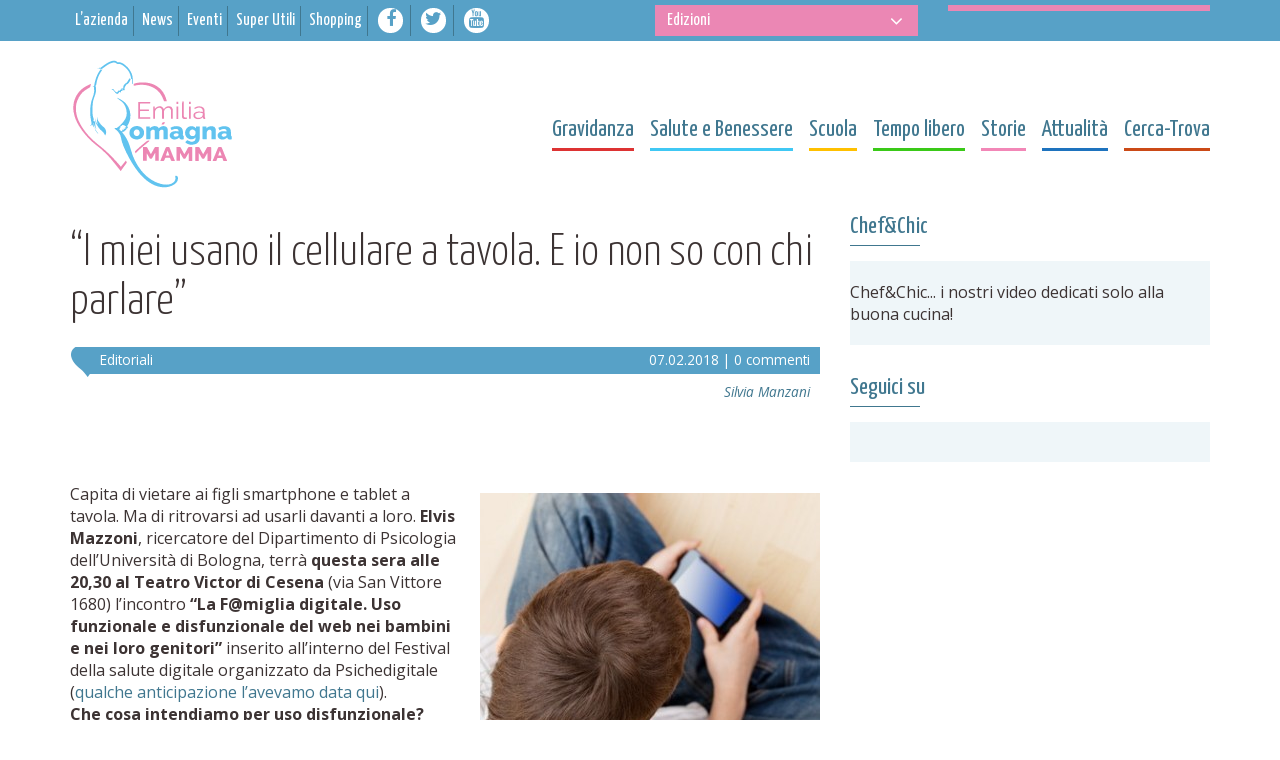

--- FILE ---
content_type: text/html; charset=UTF-8
request_url: https://www.emiliaromagnamamma.it/2018/02/miei-usano-cellulare-tavola-non-so-parlare/
body_size: 15638
content:
<!DOCTYPE html>
<html prefix="og: http://ogp.me/ns#" xmlns:fb="http://ogp.me/ns/fb#" class="">
<head>
<meta charset="UTF-8" />
<meta http-equiv="X-UA-Compatible" content="IE=edge">
<meta name="viewport" content="width=device-width, initial-scale=1, user-scalable=0">
<meta name="format-detection" content="telephone=no">
<link rel="pingback" href="https://www.emiliaromagnamamma.it/xmlrpc.php">
<link rel="apple-touch-icon" sizes="180x180" href="https://www.emiliaromagnamamma.it/wp-content/themes/romagnamamma2017/framework/assets/images/favicons/apple-touch-icon.png">
<link rel="icon" type="image/png" href="https://www.emiliaromagnamamma.it/wp-content/themes/romagnamamma2017/framework/assets/images/favicons/favicon-32x32.png" sizes="32x32">
<link rel="icon" type="image/png" href="https://www.emiliaromagnamamma.it/wp-content/themes/romagnamamma2017/framework/assets/images/favicons/favicon-16x16.png" sizes="16x16">
<link rel="manifest" href="https://www.emiliaromagnamamma.it/wp-content/themes/romagnamamma2017/framework/assets/images/favicons/manifest.json">
<link rel="mask-icon" href="https://www.emiliaromagnamamma.it/wp-content/themes/romagnamamma2017/framework/assets/images/favicons/safari-pinned-tab.svg" color="#ec86b3">
<link rel="shortcut icon" href="https://www.emiliaromagnamamma.it/wp-content/themes/romagnamamma2017/framework/assets/images/favicons/favicon.ico">
<meta name="msapplication-config" content="https://www.emiliaromagnamamma.it/wp-content/themes/romagnamamma2017/framework/assets/images/favicons/browserconfig.xml">
<meta name="theme-color" content="#ffffff">
<title>&quot;I miei usano il cellulare a tavola. E io non so con chi parlare&quot; - Emilia-Romagna Mamma</title>

<!-- This site is optimized with the Yoast SEO plugin v4.5 - https://yoast.com/wordpress/plugins/seo/ -->
<meta name="news_keywords" content="cellulari, elvis mazzoni, famiglia digitale, internet, psichedigitale" />
<link rel="original-source" href="https://www.emiliaromagnamamma.it/2018/02/miei-usano-cellulare-tavola-non-so-parlare/" />
<meta name="robots" content="noodp"/>
<link rel="canonical" href="https://www.emiliaromagnamamma.it/2018/02/miei-usano-cellulare-tavola-non-so-parlare/" />
<meta property="og:locale" content="it_IT" />
<meta property="og:type" content="article" />
<meta property="og:title" content="&quot;I miei usano il cellulare a tavola. E io non so con chi parlare&quot; - Emilia-Romagna Mamma" />
<meta property="og:description" content="Capita di vietare ai figli smartphone e tablet a tavola. Ma di ritrovarsi ad usarli davanti a loro. Elvis Mazzoni,..." />
<meta property="og:url" content="https://www.emiliaromagnamamma.it/2018/02/miei-usano-cellulare-tavola-non-so-parlare/" />
<meta property="og:site_name" content="Emilia-Romagna Mamma" />
<meta property="article:publisher" content="https://www.facebook.com/romagnamammasrl/" />
<meta property="article:tag" content="cellulari" />
<meta property="article:tag" content="Elvis Mazzoni" />
<meta property="article:tag" content="famiglia digitale" />
<meta property="article:tag" content="Internet" />
<meta property="article:tag" content="psichedigitale" />
<meta property="article:section" content="Editoriali" />
<meta property="article:published_time" content="2018-02-07T05:56:42+01:00" />
<meta property="article:modified_time" content="2018-02-06T15:34:53+01:00" />
<meta property="og:updated_time" content="2018-02-06T15:34:53+01:00" />
<meta property="og:image" content="https://www.emiliaromagnamamma.it/wp-content/uploads/2012/11/bambini.jpg" />
<meta property="og:image:width" content="356" />
<meta property="og:image:height" content="338" />
<!-- / Yoast SEO plugin. -->

<link rel='dns-prefetch' href='//maps.google.com' />
<link rel='dns-prefetch' href='//fonts.googleapis.com' />
<link rel='dns-prefetch' href='//maxcdn.bootstrapcdn.com' />
<link rel='dns-prefetch' href='//s.w.org' />
<link rel='dns-prefetch' href='//pagead2.googlesyndication.com' />
<link rel="alternate" type="application/rss+xml" title="Emilia-Romagna Mamma &raquo; Feed" href="https://www.emiliaromagnamamma.it/feed/" />
<link rel="alternate" type="application/rss+xml" title="Emilia-Romagna Mamma &raquo; Feed dei commenti" href="https://www.emiliaromagnamamma.it/comments/feed/" />
<link rel="alternate" type="text/calendar" title="Emilia-Romagna Mamma &raquo; iCal Feed" href="https://www.emiliaromagnamamma.it/eventi/?ical=1" />
<link rel="alternate" type="application/rss+xml" title="Emilia-Romagna Mamma &raquo; &#8220;I miei usano il cellulare a tavola. E io non so con chi parlare&#8221; Feed dei commenti" href="https://www.emiliaromagnamamma.it/2018/02/miei-usano-cellulare-tavola-non-so-parlare/feed/" />
		<script type="text/javascript">
			window._wpemojiSettings = {"baseUrl":"https:\/\/s.w.org\/images\/core\/emoji\/2.2.1\/72x72\/","ext":".png","svgUrl":"https:\/\/s.w.org\/images\/core\/emoji\/2.2.1\/svg\/","svgExt":".svg","source":{"concatemoji":"https:\/\/www.emiliaromagnamamma.it\/wp-includes\/js\/wp-emoji-release.min.js?ver=4.7.23"}};
			!function(t,a,e){var r,n,i,o=a.createElement("canvas"),l=o.getContext&&o.getContext("2d");function c(t){var e=a.createElement("script");e.src=t,e.defer=e.type="text/javascript",a.getElementsByTagName("head")[0].appendChild(e)}for(i=Array("flag","emoji4"),e.supports={everything:!0,everythingExceptFlag:!0},n=0;n<i.length;n++)e.supports[i[n]]=function(t){var e,a=String.fromCharCode;if(!l||!l.fillText)return!1;switch(l.clearRect(0,0,o.width,o.height),l.textBaseline="top",l.font="600 32px Arial",t){case"flag":return(l.fillText(a(55356,56826,55356,56819),0,0),o.toDataURL().length<3e3)?!1:(l.clearRect(0,0,o.width,o.height),l.fillText(a(55356,57331,65039,8205,55356,57096),0,0),e=o.toDataURL(),l.clearRect(0,0,o.width,o.height),l.fillText(a(55356,57331,55356,57096),0,0),e!==o.toDataURL());case"emoji4":return l.fillText(a(55357,56425,55356,57341,8205,55357,56507),0,0),e=o.toDataURL(),l.clearRect(0,0,o.width,o.height),l.fillText(a(55357,56425,55356,57341,55357,56507),0,0),e!==o.toDataURL()}return!1}(i[n]),e.supports.everything=e.supports.everything&&e.supports[i[n]],"flag"!==i[n]&&(e.supports.everythingExceptFlag=e.supports.everythingExceptFlag&&e.supports[i[n]]);e.supports.everythingExceptFlag=e.supports.everythingExceptFlag&&!e.supports.flag,e.DOMReady=!1,e.readyCallback=function(){e.DOMReady=!0},e.supports.everything||(r=function(){e.readyCallback()},a.addEventListener?(a.addEventListener("DOMContentLoaded",r,!1),t.addEventListener("load",r,!1)):(t.attachEvent("onload",r),a.attachEvent("onreadystatechange",function(){"complete"===a.readyState&&e.readyCallback()})),(r=e.source||{}).concatemoji?c(r.concatemoji):r.wpemoji&&r.twemoji&&(c(r.twemoji),c(r.wpemoji)))}(window,document,window._wpemojiSettings);
		</script>
		<style type="text/css">
img.wp-smiley,
img.emoji {
	display: inline !important;
	border: none !important;
	box-shadow: none !important;
	height: 1em !important;
	width: 1em !important;
	margin: 0 .07em !important;
	vertical-align: -0.1em !important;
	background: none !important;
	padding: 0 !important;
}
</style>
<link rel='stylesheet' id='fw-shortcode-custom-icon-box-css'  href='https://www.emiliaromagnamamma.it/wp-content/themes/romagnamamma2017/framework/assets/fonts/fontello/fontello.css?ver=4.7.23' type='text/css' media='all' />
<link rel='stylesheet' id='glp-google-fonts-css'  href='https://fonts.googleapis.com/css?family=Open+Sans%3A400%2C400i%2C600%2C700%7CYanone+Kaffeesatz%3A300%2C400&#038;ver=4.7.23' type='text/css' media='all' />
<link rel='stylesheet' id='fw-font-awesome-css'  href='//maxcdn.bootstrapcdn.com/font-awesome/4.7.0/css/font-awesome.min.css?ver=4.7.0' type='text/css' media='all' />
<link rel='stylesheet' id='glp-theme-bootstrap-css'  href='https://www.emiliaromagnamamma.it/wp-content/themes/romagnamamma2017/framework/assets/lib/bootstrap/css/bootstrap.min.css?ver=4.7.23' type='text/css' media='all' />
<link rel='stylesheet' id='glp-theme-owl-carousel-css'  href='https://www.emiliaromagnamamma.it/wp-content/themes/romagnamamma2017/framework/assets/css/owl.carousel/owl.carousel.css?ver=4.7.23' type='text/css' media='all' />
<link rel='stylesheet' id='glp-theme-owl-carousel-styling-css'  href='https://www.emiliaromagnamamma.it/wp-content/themes/romagnamamma2017/framework/assets/css/owl.carousel/owl.theme-ERM.css?ver=4.7.23' type='text/css' media='all' />
<link rel='stylesheet' id='glp-theme-style-global-css'  href='https://www.emiliaromagnamamma.it/wp-content/themes/romagnamamma2017/framework/assets/css/global.css?ver=4.7.23' type='text/css' media='all' />
<link rel='stylesheet' id='glp-theme-style-custom-css'  href='https://www.emiliaromagnamamma.it/wp-content/themes/romagnamamma2017/framework/assets/css/custom.css?ver=20170510.1324' type='text/css' media='all' />
<link rel='stylesheet' id='glp-theme-style-shortcodes-css'  href='https://www.emiliaromagnamamma.it/wp-content/themes/romagnamamma2017/framework/assets/css/shortcodes/shortcodes.css?ver=4.7.23' type='text/css' media='all' />
<link rel='stylesheet' id='glp-theme-style-responsive-css'  href='https://www.emiliaromagnamamma.it/wp-content/themes/romagnamamma2017/framework/assets/css/responsive.css?ver=20170425.1130' type='text/css' media='all' />
<link rel='stylesheet' id='glp-theme-ie-css'  href='https://www.emiliaromagnamamma.it/wp-content/themes/romagnamamma2017/framework/assets/css/ie.css?ver=20170425.1130' type='text/css' media='all' />
<link rel='stylesheet' id='glp-theme-style-default-css'  href='https://www.emiliaromagnamamma.it/wp-content/themes/romagnamamma2017/style.css?ver=20170220' type='text/css' media='all' />
<link rel='stylesheet' id='contact-form-7-css'  href='https://www.emiliaromagnamamma.it/wp-content/plugins/contact-form-7/includes/css/styles.css?ver=4.7' type='text/css' media='all' />
<link rel='stylesheet' id='responsive-lightbox-fancybox-css'  href='https://www.emiliaromagnamamma.it/wp-content/plugins/responsive-lightbox/assets/fancybox/jquery.fancybox-1.3.4.css?ver=1.6.12' type='text/css' media='all' />
<link rel='stylesheet' id='fw-ext-forms-default-styles-css'  href='https://www.emiliaromagnamamma.it/wp-content/themes/romagnamamma2017/framework/vendors/unyson/framework/extensions/forms/static/css/frontend.css?ver=2.6.13' type='text/css' media='all' />
<link rel='stylesheet' id='A2A_SHARE_SAVE-css'  href='https://www.emiliaromagnamamma.it/wp-content/plugins/add-to-any/addtoany.min.css?ver=1.13' type='text/css' media='all' />
<!--[if lt IE 9]>
<script type='text/javascript' src='https://www.emiliaromagnamamma.it/wp-content/themes/romagnamamma2017/framework/assets/js/html5shiv.min.js?ver=4.7.23'></script>
<![endif]-->
<!--[if lt IE 9]>
<script type='text/javascript' src='https://www.emiliaromagnamamma.it/wp-content/themes/romagnamamma2017/framework/assets/js/respond.min.js?ver=4.7.23'></script>
<![endif]-->
<script type='text/javascript' src='https://www.emiliaromagnamamma.it/wp-content/themes/romagnamamma2017/framework/assets/lib/jquery/js/jquery.min.js?ver=1.11.3'></script>
<script src="https://www.emiliaromagnamamma.it/wp-content/plugins/add-to-any/addtoany.min.js?ver=1.0" type="text/plain" data-cookieconsent="marketing"></script><script type='text/javascript' src='https://www.emiliaromagnamamma.it/wp-content/plugins/auto-load-next-post/assets/js/libs/scrollspy.min.js?ver=1.4.9'></script>
<script type='text/javascript' src='https://www.emiliaromagnamamma.it/wp-content/plugins/auto-load-next-post/assets/js/libs/jquery.history.js?ver=1.4.9'></script>
<script type='text/javascript' src='//maps.google.com/maps/api/js?key=AIzaSyDF4Fkucw-kei5HCKhQslWV5XzLHjpExrQ&#038;ver=4.7.23'></script>
<script type='text/javascript' src='https://www.emiliaromagnamamma.it/wp-content/themes/romagnamamma2017/framework/assets/js/gmap_init.js?ver=4.7.23'></script>
<link rel='https://api.w.org/' href='https://www.emiliaromagnamamma.it/wp-json/' />
<link rel="EditURI" type="application/rsd+xml" title="RSD" href="https://www.emiliaromagnamamma.it/xmlrpc.php?rsd" />
<link rel="wlwmanifest" type="application/wlwmanifest+xml" href="https://www.emiliaromagnamamma.it/wp-includes/wlwmanifest.xml" /> 
<meta name="generator" content="WordPress 4.7.23" />
<link rel='shortlink' href='https://www.emiliaromagnamamma.it/?p=118491' />
<link rel="alternate" type="application/json+oembed" href="https://www.emiliaromagnamamma.it/wp-json/oembed/1.0/embed?url=https%3A%2F%2Fwww.emiliaromagnamamma.it%2F2018%2F02%2Fmiei-usano-cellulare-tavola-non-so-parlare%2F" />
<link rel="alternate" type="text/xml+oembed" href="https://www.emiliaromagnamamma.it/wp-json/oembed/1.0/embed?url=https%3A%2F%2Fwww.emiliaromagnamamma.it%2F2018%2F02%2Fmiei-usano-cellulare-tavola-non-so-parlare%2F&#038;format=xml" />

<script type="text/plain" data-cookieconsent="marketing" >
var a2a_config=a2a_config||{};a2a_config.callbacks=a2a_config.callbacks||[];a2a_config.templates=a2a_config.templates||{};a2a_localize = {
	Share: "Condividi",
	Save: "Salva",
	Subscribe: "Abbonati",
	Email: "Email",
	Bookmark: "Segnalibro",
	ShowAll: "espandi",
	ShowLess: "comprimi",
	FindServices: "Trova servizi",
	FindAnyServiceToAddTo: "Trova subito un servizio da aggiungere",
	PoweredBy: "Fornito da",
	ShareViaEmail: "Share via email",
	SubscribeViaEmail: "Subscribe via email",
	BookmarkInYourBrowser: "Aggiungi ai segnalibri",
	BookmarkInstructions: "Press Ctrl+D or \u2318+D to bookmark this page",
	AddToYourFavorites: "Aggiungi ai favoriti",
	SendFromWebOrProgram: "Send from any email address or email program",
	EmailProgram: "Email program",
	More: "More&#8230;"
};

</script>
<script type="text/plain" data-cookieconsent="marketing" src="https://static.addtoany.com/menu/page.js" async="async"></script>
<meta name="generator" content="Site Kit by Google 1.68.0" /><script type='text/javascript'>/* <![CDATA[ */ var _wpaudio = {url: 'http://www.emiliaromagnamamma.it/wp-content/plugins/wpaudio-mp3-player', enc: {}, convert_mp3_links: false, style: {text_font:'Sans-serif',text_size:'18px',text_weight:'normal',text_letter_spacing:'normal',text_color:'inherit',link_color:'#24f',link_hover_color:'#02f',bar_base_bg:'#eee',bar_load_bg:'#ccc',bar_position_bg:'#46f',sub_color:'#aaa'}}; /* ]]> */</script>			<script id="Cookiebot" src="https://consent.cookiebot.com/uc.js"  data-cbid="d2662485-c04b-4ecd-9572-8ecc08f9bfcd" type="text/javascript" async></script>
			<style type="text/css">.cat_id-16523 span:after {background-color: #f287b7;} .cat_id-16523 .c_fill {fill: #f287b7;} .cat_id-89 span:after {background-color: #f287b7;} .cat_id-89 .c_fill {fill: #f287b7;} .cat_id-11 span:after {background-color: #cb4a17;} .cat_id-11 .c_fill {fill: #cb4a17;} .cat_id-35 span:after {background-color: #40c8f4;} .cat_id-35 .c_fill {fill: #40c8f4;} .cat_id-13 span:after {background-color: #ffc000;} .cat_id-13 .c_fill {fill: #ffc000;} .cat_id-7 span:after {background-color: #1e73be;} .cat_id-7 .c_fill {fill: #1e73be;} .cat_id-97 span:after {background-color: #cb4a17;} .cat_id-97 .c_fill {fill: #cb4a17;} .cat_id-9 span:after {background-color: #cb4a17;} .cat_id-9 .c_fill {fill: #cb4a17;} .cat_id-853 span:after {background-color: #1e73be;} .cat_id-853 .c_fill {fill: #1e73be;} .cat_id-1053 span:after {background-color: #1e73be;} .cat_id-1053 .c_fill {fill: #1e73be;} .cat_id-25 span:after {background-color: #f287b7;} .cat_id-25 .c_fill {fill: #f287b7;} .cat_id-26 span:after {background-color: #f287b7;} .cat_id-26 .c_fill {fill: #f287b7;} .cat_id-8 span:after {background-color: #cb4a17;} .cat_id-8 .c_fill {fill: #cb4a17;} .cat_id-10 span:after {background-color: #cb4a17;} .cat_id-10 .c_fill {fill: #cb4a17;} .cat_id-18 span:after {background-color: #dd3333;} .cat_id-18 .c_fill {fill: #dd3333;} .cat_id-27 span:after {background-color: #f287b7;} .cat_id-27 .c_fill {fill: #f287b7;} .cat_id-33400 span:after {background-color: #40c8f4;} .cat_id-33400 .c_fill {fill: #40c8f4;} .cat_id-19 span:after {background-color: #dd3333;} .cat_id-19 .c_fill {fill: #dd3333;} .cat_id-33191 span:after {background-color: #40c8f4;} .cat_id-33191 .c_fill {fill: #40c8f4;} .cat_id-388 span:after {background-color: #1e73be;} .cat_id-388 .c_fill {fill: #1e73be;} .cat_id-390 span:after {background-color: #1e73be;} .cat_id-390 .c_fill {fill: #1e73be;} .cat_id-389 span:after {background-color: #1e73be;} .cat_id-389 .c_fill {fill: #1e73be;} .cat_id-28 span:after {background-color: #f287b7;} .cat_id-28 .c_fill {fill: #f287b7;} .cat_id-4494 span:after {background-color: #3ac918;} .cat_id-4494 .c_fill {fill: #3ac918;} .cat_id-93 span:after {background-color: #cb4a17;} .cat_id-93 .c_fill {fill: #cb4a17;} .cat_id-20 span:after {background-color: #dd3333;} .cat_id-20 .c_fill {fill: #dd3333;} .cat_id-45 span:after {background-color: #3ac918;} .cat_id-45 .c_fill {fill: #3ac918;} .cat_id-17 span:after {background-color: #dd3333;} .cat_id-17 .c_fill {fill: #dd3333;} .cat_id-37 span:after {background-color: #40c8f4;} .cat_id-37 .c_fill {fill: #40c8f4;} .cat_id-32521 span:after {background-color: #dd6363;} .cat_id-32521 .c_fill {fill: #dd6363;} .cat_id-6911 span:after {background-color: #40c8f4;} .cat_id-6911 .c_fill {fill: #40c8f4;} .cat_id-29 span:after {background-color: #f287b7;} .cat_id-29 .c_fill {fill: #f287b7;} .cat_id-95 span:after {background-color: #3ac918;} .cat_id-95 .c_fill {fill: #3ac918;} .cat_id-44 span:after {background-color: #3ac918;} .cat_id-44 .c_fill {fill: #3ac918;} .cat_id-8446 span:after {background-color: #cb4a17;} .cat_id-8446 .c_fill {fill: #cb4a17;} .cat_id-38 span:after {background-color: #40c8f4;} .cat_id-38 .c_fill {fill: #40c8f4;} .cat_id-33190 span:after {background-color: #40c8f4;} .cat_id-33190 .c_fill {fill: #40c8f4;} .cat_id-100 span:after {background-color: #f287b7;} .cat_id-100 .c_fill {fill: #f287b7;} .cat_id-40 span:after {background-color: #40c8f4;} .cat_id-40 .c_fill {fill: #40c8f4;} .cat_id-46 span:after {background-color: #3ac918;} .cat_id-46 .c_fill {fill: #3ac918;} .cat_id-22 span:after {background-color: #dd3333;} .cat_id-22 .c_fill {fill: #dd3333;} .cat_id-41 span:after {background-color: #40c8f4;} .cat_id-41 .c_fill {fill: #40c8f4;} .cat_id-299 span:after {background-color: #1e73be;} .cat_id-299 .c_fill {fill: #1e73be;} .cat_id-101 span:after {background-color: #f287b7;} .cat_id-101 .c_fill {fill: #f287b7;} .cat_id-42 span:after {background-color: #40c8f4;} .cat_id-42 .c_fill {fill: #40c8f4;} .cat_id-34 span:after {background-color: #40c8f4;} .cat_id-34 .c_fill {fill: #40c8f4;} .cat_id-96 span:after {background-color: #3ac918;} .cat_id-96 .c_fill {fill: #3ac918;} .cat_id-12 span:after {background-color: #ffc000;} .cat_id-12 .c_fill {fill: #ffc000;} .cat_id-14 span:after {background-color: #ffc000;} .cat_id-14 .c_fill {fill: #ffc000;} .cat_id-15 span:after {background-color: #ffc000;} .cat_id-15 .c_fill {fill: #ffc000;} .cat_id-16 span:after {background-color: #ffc000;} .cat_id-16 .c_fill {fill: #ffc000;} .cat_id-2974 span:after {background-color: #1e73be;} .cat_id-2974 .c_fill {fill: #1e73be;} .cat_id-8935 span:after {background-color: #40c8f4;} .cat_id-8935 .c_fill {fill: #40c8f4;} .cat_id-47 span:after {background-color: #40c8f4;} .cat_id-47 .c_fill {fill: #40c8f4;} .cat_id-329 span:after {background-color: #1e73be;} .cat_id-329 .c_fill {fill: #1e73be;} .cat_id-24 span:after {background-color: #f287b7;} .cat_id-24 .c_fill {fill: #f287b7;} .cat_id-22989 span:after {background-color: #ffc000;} .cat_id-22989 .c_fill {fill: #ffc000;} .cat_id-43 span:after {background-color: #3ac918;} .cat_id-43 .c_fill {fill: #3ac918;} </style>

<!-- Snippet Google AdSense aggiunto da Site Kit -->
<meta name="google-adsense-platform-account" content="ca-host-pub-2644536267352236">
<meta name="google-adsense-platform-domain" content="sitekit.withgoogle.com">
<!-- Termina lo snippet Google AdSense aggiunto da Site Kit -->
            <style type="text/css">video.wp-video-shortcode__disabled, audio.wp-audio-shortcode__disabled {
                    display: none;
                }</style>
            <script>
                window.addEventListener( 'CookiebotOnTagsExecuted', function ( e ) {
                    if (Cookiebot.consent.marketing) {
                        jQuery( '.wp-video-shortcode__disabled' ).addClass( 'wp-video-shortcode' ).removeClass( 'wp-video-shortcode__disabled' );
                        jQuery( '.wp-audio-shortcode__disabled' ).addClass( 'wp-audio-shortcode' ).removeClass( 'wp-audio-shortcode__disabled' );
                        window.wp.mediaelement.initialize();
                    }
                }, false );
            </script>
<!-- Snippet Google AdSense aggiunto da Site Kit -->
<script  async src="https://pagead2.googlesyndication.com/pagead/js/adsbygoogle.js?client=ca-pub-9024639839722408" crossorigin="anonymous"></script>

<!-- Termina lo snippet Google AdSense aggiunto da Site Kit -->
		<style type="text/css" id="wp-custom-css">
			/*
Puoi aggiungere qui il tuo codice CSS.

Per maggiori informazioni consulta la documentazione (fai clic sull'icona con il punto interrogativo qui sopra).
*/
#div-gpt-ad-1493030398302-6 {
	margin:auto;
	width:300px !important;
	height:250px !important;
}

.glp-special-box .glp-special-title-box {
    margin: 0 0 -7px 0;
    font-size: 40px;
   
    display: none;
}



@media (min-width: 992px) and (max-width: 1199px)
.glp-special-box .post-info p {
    font-size: 14px !important;
}

.img-news-list-thumb .post-info {
    float: left;
    width: 100%;
    height: 4em
;
}

.glp-special-box .post-thumb {
    overflow: hidden;
    position: relative;
    padding: 1% 0 0 0;
    min-height: 190px;
}

.glp-special-box .more-box {
    text-align: center;
    display: none;
}

.glp-special-box .post-info p {
    margin: 0;
    text-align: center;
    font-size: 16px;
}

.glp-post-by-category .glp-post-by-category-box .post-thumb {

    height: 181px;
}


.glp-special-box.glp-special-last-video .more-box a .icon {
    background-color: #d44067;
    color: #ffffff;
    display: none;
}		</style>
	<script type="text/plain" data-cookieconsent="marketing">
var _gaq = _gaq || [];
_gaq.push(['_setAccount', 'UA-36606903-1']);
_gaq.push (['_gat._anonymizeIp']);
_gaq.push(['_trackPageview']);
(function() {
  var ga = document.createElement('script'); ga.type = 'text/javascript'; ga.async = true;
  ga.src = ('https:' == document.location.protocol ? 'https://ssl' : 'http://www') + '.google-analytics.com/ga.js';
  var s = document.getElementsByTagName('script')[0]; s.parentNode.insertBefore(ga, s);
})();
</script>
<!-- Google Analytics Statistico-->
<script>
(function(i,s,o,g,r,a,m){i['GoogleAnalyticsObject']=r;i[r]=i[r]||function(){
(i[r].q=i[r].q||[]).push(arguments)},i[r].l=1*new Date();a=s.createElement(o),
m=s.getElementsByTagName(o)[0];a.async=1;a.src=g;m.parentNode.insertBefore(a,m)
})(window,document,'script','https://www.google-analytics.com/analytics.js','ga');

ga('create', 'UA-144548773-3', 'auto');
ga('set', 'anonymizeIp', true);
ga('send', 'pageview');
</script>
<!-- End Google Analytics Statistico-->
<!-- Google Analytics Rollup
<script type="text/plain" data-cookieconsent="marketing">
(function(i,s,o,g,r,a,m){i['GoogleAnalyticsObject']=r;i[r]=i[r]||function(){
(i[r].q=i[r].q||[]).push(arguments)},i[r].l=1*new Date();a=s.createElement(o),
m=s.getElementsByTagName(o)[0];a.async=1;a.src=g;m.parentNode.insertBefore(a,m)
})(window,document,'script','https://www.google-analytics.com/analytics.js','ga');

ga('create', 'UA-128191993-1', 'auto',{'name': 'rollup','allowLinker': true, 'cookieName': '_rollupGa' });
ga('rollup.set', 'anonymizeIp', true);
ga('rollup.require', 'linker');
ga('rollup.linker:autoLink', ['asteravenna.it', 'astebologna.it', 'asteforli-cesena.it', 'asteimbarcazioni.it', 'astebarche.it', 'amministrazionistraordinarie.it', 'ereditagiacenti.it', 'liquidazionigiudiziali.it', 'liquidazionicoatte.it', 'liquidazionicoatteamministrative.it', 'perizieasseverate.it', 'proceduredallerta.it', 'venditeforzate.it', 'venditegiudiziarieitalia.it', 'itauction.it', 'industrialdiscount.it', 'industrialdiscount.es', 'industrialdiscount.com', 'realestatediscount.it', 'realestatediscount.es', 'realestatediscount.com', 'aste24.com', 'aste24.it', 'fallimenti.it', 'annunciindustriali.it', 'asteauto.it', 'romagnanoi.it', 'emiliaromagnamamma.it']);
ga('rollup.send', 'pageview');
</script>
End Google Analytics Rollup--><script type="text/javascript">
		// dfp ID counter
		var dfp_count = 1;

		//ad unit 1
		var dfp_adUnit_1 = {};
		dfp_adUnit_1.adUnitPath 	= '/1054738/erm_articolo_tit_s1_336x280';
		dfp_adUnit_1.uniqueSlots	= [300,250];
		dfp_adUnit_1.adSelectorId	= 'div-gpt-ad-1493030758749-1';

		//ad unit 2
		var dfp_adUnit_2 = {};
		dfp_adUnit_2.adUnitPath 	= '/1054738/erm_articolo_con_s2_336x280';
		dfp_adUnit_2.uniqueSlots	= [300,250];
		dfp_adUnit_2.adSelectorId	= 'div-gpt-ad-1493030758749-0';
		
		var dfp_adUnits = [ dfp_adUnit_1 , dfp_adUnit_2 ];
		</script><script type="text/plain" data-cookieconsent="marketing">
!function(f,b,e,v,n,t,s){if(f.fbq)return;n=f.fbq=function(){n.callMethod?
n.callMethod.apply(n,arguments):n.queue.push(arguments)};if(!f._fbq)f._fbq=n;
n.push=n;n.loaded=!0;n.version='2.0';n.queue=[];t=b.createElement(e);t.async=!0;
t.src=v;s=b.getElementsByTagName(e)[0];s.parentNode.insertBefore(t,s)}(window,
document,'script','//connect.facebook.net/en_US/fbevents.js');	  
//GLP: 1720734311493164 | ROMAGNA-MAMMA: 318073731649560
// -- cambiare anche anche in pixel no-script
fbq('init', '1720734311493164');
fbq('track', "PageView");
</script>
<noscript><img height="1" width="1" style="display:none" src="https://www.facebook.com/tr?id=1720734311493164&ev=PageView&noscript=1" /></noscript>

</head>
<body id="emiliaromagnamamma" class="post-template-default single single-post postid-118491 single-format-standard tribe-no-js">
<div class="body_wrapper">
	
	<header id="header" >
		
		<div id="widget-container-top">
			<div class="container widget-container ">
	
				<div class="row">
					<div class="col-xs-12 col-sm-6 widget-top-left">
						<nav class="menu_top_nav navbar navbar-default">
							
							<div class="navbar-header">
								<button type="button" class="navbar-toggle btnMobile collapsed" data-toggle="collapse" data-target="#top_left_menu" aria-expanded="false">
								  <span class="sr-only">Menu</span>
								  <span class="icon-bar"></span>
								  <span class="icon-bar"></span>
								  <span class="icon-bar"></span>
								</button>
							</div>
							
							<div class="collapse navbar-collapse" id="top_left_menu">
								<div class="secondary-menu-container"><ul id="menu-menu_top" class="nav navbar-nav secondary-menu "><li id="menu-item-40177" class="menu-item menu-item-type-custom menu-item-object-custom menu-item-has-children menu-item-40177"><a href="#"><span>L&#8217;azienda</span></a>
<ul class="sub-menu">
	<li id="menu-item-40176" class="menu-item menu-item-type-post_type menu-item-object-page menu-item-40176"><a href="https://www.emiliaromagnamamma.it/progetto/"><span>Il progetto</span></a></li>
	<li id="menu-item-40173" class="menu-item menu-item-type-post_type menu-item-object-page menu-item-40173"><a href="https://www.emiliaromagnamamma.it/eventi-romagna-mamma/"><span>Eventi</span></a></li>
	<li id="menu-item-21154" class="menu-item menu-item-type-post_type menu-item-object-page menu-item-21154"><a href="https://www.emiliaromagnamamma.it/contatti/"><span>Contatti – Chi siamo</span></a></li>
	<li id="menu-item-7515" class="menu-item menu-item-type-post_type menu-item-object-page menu-item-7515"><a href="https://www.emiliaromagnamamma.it/dicono-di-noi/"><span>Dicono di noi</span></a></li>
</ul>
</li>
<li id="menu-item-11484" class="menu-item menu-item-type-custom menu-item-object-custom menu-item-11484"><a href="/news/"><span>News</span></a></li>
<li id="menu-item-103428" class="menu-item menu-item-type-custom menu-item-object-custom menu-item-103428"><a href="/eventi/"><span>Eventi</span></a></li>
<li id="menu-item-40099" class="blue menu-item menu-item-type-custom menu-item-object-custom menu-item-40099"><a href="/db/"><span>Super Utili</span></a></li>
<li id="menu-item-40100" class="pink menu-item menu-item-type-taxonomy menu-item-object-category menu-item-40100 cat_id-1460"><a href="https://www.emiliaromagnamamma.it/sezione/non-solo-shopping/"><span>Shopping</span></a></li>
<li id="menu-item-103429" class="menu_icon menu-item menu-item-type-custom menu-item-object-custom menu-item-103429"><a target="_blank" href="https://www.facebook.com/emiliaromagnamamma/"><span><i class="fa fa-facebook" aria-hidden="true"></i></span></a></li>
<li id="menu-item-103430" class="menu_icon menu-item menu-item-type-custom menu-item-object-custom menu-item-103430"><a target="_blank" href="https://twitter.com/romagnamamma"><span><i class="fa fa-twitter" aria-hidden="true"></i></span></a></li>
<li id="menu-item-103431" class="menu_icon menu-item menu-item-type-custom menu-item-object-custom menu-item-103431"><a target="_blank" href="https://www.youtube.com/channel/UCdiXah3LRt9mFyG4VA5YrIQ"><span><i class="fa fa-youtube" aria-hidden="true"></i></span></a></li>
</ul></div>							</div>
	
						</nav>
					</div>
					
					<div class="col-xs-12 col-sm-6 widget-top-right">
						<div class="row">
							<div class="col-xs-12 col-sm-6">
									<div class="menu_edizioni_box">
										<div id="menu_edizioni" class="custom-select custom-select-default ">
											<select id="menu_edizioni_select" >
												<option value="0">Edizioni</option><option value="https://www.emiliaromagnamamma.it/edizione/mondo/">Mondo</option><option value="https://www.emiliaromagnamamma.it/edizione/italia/">Italia</option><option value="https://www.emiliaromagnamamma.it/edizione/bologna/">Bologna</option><option value="https://www.emiliaromagnamamma.it/edizione/imola/">Imola</option><option value="https://www.emiliaromagnamamma.it/edizione/forli-cesena/">Forlì-Cesena</option><option value="https://www.emiliaromagnamamma.it/edizione/ravenna/">Ravenna</option><option value="https://www.emiliaromagnamamma.it/edizione/rimini/">Rimini</option><option value="https://www.emiliaromagnamamma.it/edizione/modena/">Modena</option><option value="https://www.emiliaromagnamamma.it/edizione/san-marino/">San Marino</option>											</select>
											<script type='text/javascript'>
											/* <![CDATA[ */
											(function() {
												var dropdown = document.getElementById( "menu_edizioni_select" );
												function glp_onCatChange() {
													if ( dropdown.options[ dropdown.selectedIndex ].value != '0' ) {
														location.href = dropdown.options[ dropdown.selectedIndex ].value;
													}
													else{
														location.href = '/';
													}
													
												}
												dropdown.onchange = glp_onCatChange;
											})();
											/* ]]> */
											</script>
											
										</div>
									</div><!-- .menu_edizioni_box -->							
								
							</div>
							
							<div class="col-xs-12 col-sm-6">
								<div class="google_cs_box"><gcse:searchbox-only></gcse:searchbox-only></div>
							</div>
						</div>
						
					</div>
				</div>
	
			</div><!-- .widget-container -->
		</div><!-- #widget-container-top -->
		
		
		

		<div id="site_primary_nav">
			<div class="container">
				<div class="row">
					<div class="col-xs-12 col-sm-2">
						<a class="site-logo" href="https://www.emiliaromagnamamma.it" title="Emilia-Romagna Mamma">
							<img class="logo inject-me ico_logo" src="https://www.emiliaromagnamamma.it/wp-content/themes/romagnamamma2017/framework/assets/images/Logo-Emilia-Romagna-Mamma.svg" alt="Emilia-Romagna Mamma">
						</a>
					</div>
	
					<div class="col-xs-12 col-sm-10">
						<div class="menu_primary_box">
							<nav class="menu_primary navbar navbar-default" role="navigation" >
								<button type="button" class="navbar-toggle btnMobile collapsed" data-toggle="collapse" data-target="#primary-menu" aria-expanded="false">
								  <span class="sr-only">Menu</span>
								  <span class="icon-bar"></span>
								  <span class="icon-bar"></span>
								  <span class="icon-bar"></span>
								</button>
				
								<div id="primary-menu" class="collapse navbar-collapse" >
									<div class="primary-menu-container"><ul id="menu-menu_principale" class="nav navbar-nav primary-menu "><li id="menu-item-11" class="sezione-17 menu-item menu-item-type-taxonomy menu-item-object-category menu-item-has-children menu-item-11 cat_id-17"><a href="https://www.emiliaromagnamamma.it/sezione/gravidanza/"><span>Gravidanza</span></a>
<ul class="sub-menu">
	<li id="menu-item-14" class="menu-item menu-item-type-taxonomy menu-item-object-category menu-item-14 cat_id-20"><a href="https://www.emiliaromagnamamma.it/sezione/gravidanza/fecondazione/"><span>Fecondazione</span></a></li>
	<li id="menu-item-12" class="menu-item menu-item-type-taxonomy menu-item-object-category menu-item-12 cat_id-18"><a href="https://www.emiliaromagnamamma.it/sezione/gravidanza/consultori/"><span>Consultori</span></a></li>
	<li id="menu-item-13" class="menu-item menu-item-type-taxonomy menu-item-object-category menu-item-13 cat_id-19"><a href="https://www.emiliaromagnamamma.it/sezione/gravidanza/corsi-pre-parto/"><span>Corsi pre-parto</span></a></li>
	<li id="menu-item-16" class="menu-item menu-item-type-taxonomy menu-item-object-category menu-item-16 cat_id-22"><a href="https://www.emiliaromagnamamma.it/sezione/gravidanza/partorire-in-romagna/"><span>Partorire in Romagna</span></a></li>
</ul>
</li>
<li id="menu-item-18" class="sezione-34 menu-item menu-item-type-taxonomy menu-item-object-category menu-item-has-children menu-item-18 cat_id-34"><a href="https://www.emiliaromagnamamma.it/sezione/salute-e-benessere/"><span>Salute e Benessere</span></a>
<ul class="sub-menu">
	<li id="menu-item-25" class="menu-item menu-item-type-taxonomy menu-item-object-category menu-item-25 cat_id-41"><a href="https://www.emiliaromagnamamma.it/sezione/salute-e-benessere/pediatri-in-famiglia/"><span>Pediatri di famiglia</span></a></li>
	<li id="menu-item-22" class="menu-item menu-item-type-taxonomy menu-item-object-category menu-item-22 cat_id-38"><a href="https://www.emiliaromagnamamma.it/sezione/salute-e-benessere/mappa-dei-vaccini/"><span>Mappa dei vaccini</span></a></li>
	<li id="menu-item-26" class="menu-item menu-item-type-taxonomy menu-item-object-category menu-item-26 cat_id-42"><a href="https://www.emiliaromagnamamma.it/sezione/salute-e-benessere/reparti-di-pediatria/"><span>Reparti di pediatria</span></a></li>
	<li id="menu-item-24" class="menu-item menu-item-type-taxonomy menu-item-object-category menu-item-24 cat_id-40"><a href="https://www.emiliaromagnamamma.it/sezione/salute-e-benessere/neuropsichiatria-infanitle/"><span>Neuropsichiatria infanitle</span></a></li>
	<li id="menu-item-21" class="menu-item menu-item-type-taxonomy menu-item-object-category menu-item-21 cat_id-37"><a href="https://www.emiliaromagnamamma.it/sezione/salute-e-benessere/guardie-mediche/"><span>Guardie mediche</span></a></li>
	<li id="menu-item-27708" class="menu-item menu-item-type-taxonomy menu-item-object-category menu-item-27708 cat_id-8935"><a href="https://www.emiliaromagnamamma.it/sezione/salute-e-benessere/specialisti/"><span>Specialisti</span></a></li>
</ul>
</li>
<li id="menu-item-27" class="sezione-12 menu-item menu-item-type-taxonomy menu-item-object-category menu-item-has-children menu-item-27 cat_id-12"><a href="https://www.emiliaromagnamamma.it/sezione/scuola/"><span>Scuola</span></a>
<ul class="sub-menu">
	<li id="menu-item-28" class="menu-item menu-item-type-taxonomy menu-item-object-category menu-item-28 cat_id-13"><a href="https://www.emiliaromagnamamma.it/sezione/scuola/asili-nido/"><span>Asili nido</span></a></li>
	<li id="menu-item-29" class="menu-item menu-item-type-taxonomy menu-item-object-category menu-item-29 cat_id-14"><a href="https://www.emiliaromagnamamma.it/sezione/scuola/scuole-dellinfanzia/"><span>Scuole dell’infanzia</span></a></li>
	<li id="menu-item-30" class="menu-item menu-item-type-taxonomy menu-item-object-category menu-item-30 cat_id-15"><a href="https://www.emiliaromagnamamma.it/sezione/scuola/scuole-elementari/"><span>Scuole elementari</span></a></li>
	<li id="menu-item-31" class="menu-item menu-item-type-taxonomy menu-item-object-category menu-item-31 cat_id-16"><a href="https://www.emiliaromagnamamma.it/sezione/scuola/scuole-medie/"><span>Scuole medie</span></a></li>
	<li id="menu-item-83407" class="menu-item menu-item-type-taxonomy menu-item-object-category menu-item-83407 cat_id-22989"><a href="https://www.emiliaromagnamamma.it/sezione/scuola/summer-camp/"><span>Summer Camp</span></a></li>
</ul>
</li>
<li id="menu-item-32" class="sezione-43 menu-item menu-item-type-taxonomy menu-item-object-category menu-item-has-children menu-item-32 cat_id-43"><a href="https://www.emiliaromagnamamma.it/sezione/tempo-libero/"><span>Tempo libero</span></a>
<ul class="sub-menu">
	<li id="menu-item-36" class="menu-item menu-item-type-taxonomy menu-item-object-category menu-item-36 cat_id-47"><a href="https://www.emiliaromagnamamma.it/sezione/salute-e-benessere/sport/"><span>Sport</span></a></li>
	<li id="menu-item-16448" class="menu-item menu-item-type-taxonomy menu-item-object-category menu-item-16448 cat_id-4494"><a href="https://www.emiliaromagnamamma.it/sezione/tempo-libero/estate/"><span>Estate</span></a></li>
	<li id="menu-item-34" class="menu-item menu-item-type-taxonomy menu-item-object-category menu-item-34 cat_id-45"><a href="https://www.emiliaromagnamamma.it/sezione/tempo-libero/giocare/"><span>Giocare</span></a></li>
	<li id="menu-item-33" class="menu-item menu-item-type-taxonomy menu-item-object-category menu-item-33 cat_id-44"><a href="https://www.emiliaromagnamamma.it/sezione/tempo-libero/leggere/"><span>Leggere</span></a></li>
	<li id="menu-item-1651" class="menu-item menu-item-type-taxonomy menu-item-object-category menu-item-1651 cat_id-96"><a href="https://www.emiliaromagnamamma.it/sezione/tempo-libero/scoprire/"><span>Scoprire</span></a></li>
	<li id="menu-item-1650" class="menu-item menu-item-type-taxonomy menu-item-object-category menu-item-1650 cat_id-95"><a href="https://www.emiliaromagnamamma.it/sezione/tempo-libero/imparare/"><span>Imparare</span></a></li>
	<li id="menu-item-35" class="menu-item menu-item-type-taxonomy menu-item-object-category menu-item-35 cat_id-46"><a href="https://www.emiliaromagnamamma.it/sezione/tempo-libero/parchi-tematici/"><span>Parchi tematici</span></a></li>
	<li id="menu-item-17438" class="menu-item menu-item-type-taxonomy menu-item-object-category menu-item-17438 cat_id-3437"><a href="https://www.emiliaromagnamamma.it/sezione/non-solo-shopping/dormire/"><span>Dormire</span></a></li>
	<li id="menu-item-17439" class="menu-item menu-item-type-taxonomy menu-item-object-category menu-item-17439 cat_id-4546"><a href="https://www.emiliaromagnamamma.it/sezione/non-solo-shopping/mangiare/"><span>Mangiare</span></a></li>
</ul>
</li>
<li id="menu-item-37" class="sezione-24 menu-item menu-item-type-taxonomy menu-item-object-category menu-item-has-children menu-item-37 cat_id-24"><a href="https://www.emiliaromagnamamma.it/sezione/storie/"><span>Storie</span></a>
<ul class="sub-menu">
	<li id="menu-item-2085" class="menu-item menu-item-type-taxonomy menu-item-object-category menu-item-2085 cat_id-100"><a href="https://www.emiliaromagnamamma.it/sezione/storie/minoridisagio/"><span>Minori e disagio</span></a></li>
	<li id="menu-item-39" class="menu-item menu-item-type-taxonomy menu-item-object-category menu-item-39 cat_id-26"><a href="https://www.emiliaromagnamamma.it/sezione/storie/centri-per-famiglie/"><span>Centri per famiglie</span></a></li>
	<li id="menu-item-40" class="menu-item menu-item-type-taxonomy menu-item-object-category menu-item-40 cat_id-27"><a href="https://www.emiliaromagnamamma.it/sezione/storie/consultori-familiari/"><span>Consultori familiari</span></a></li>
	<li id="menu-item-38" class="menu-item menu-item-type-taxonomy menu-item-object-category menu-item-38 cat_id-25"><a href="https://www.emiliaromagnamamma.it/sezione/storie/centri-antiviolenza/"><span>Centri antiviolenza</span></a></li>
	<li id="menu-item-6594" class="menu-item menu-item-type-taxonomy menu-item-object-category menu-item-6594 cat_id-89"><a href="https://www.emiliaromagnamamma.it/sezione/storie/adozioni-e-affido/"><span>Adozioni e affido</span></a></li>
	<li id="menu-item-42" class="menu-item menu-item-type-taxonomy menu-item-object-category menu-item-42 cat_id-29"><a href="https://www.emiliaromagnamamma.it/sezione/storie/immigrazione/"><span>Immigrazione</span></a></li>
	<li id="menu-item-41" class="menu-item menu-item-type-taxonomy menu-item-object-category menu-item-41 cat_id-28"><a href="https://www.emiliaromagnamamma.it/sezione/storie/disabilita/"><span>Disabilità</span></a></li>
	<li id="menu-item-6595" class="menu-item menu-item-type-taxonomy menu-item-object-category menu-item-6595 cat_id-101"><a href="https://www.emiliaromagnamamma.it/sezione/storie/piccolipazienti/"><span>Piccoli pazienti</span></a></li>
</ul>
</li>
<li id="menu-item-47" class="sezione-7 menu-item menu-item-type-taxonomy menu-item-object-category menu-item-has-children menu-item-47 cat_id-7"><a href="https://www.emiliaromagnamamma.it/sezione/attualita/"><span>Attualità</span></a>
<ul class="sub-menu">
	<li id="menu-item-6647" class="menu-item menu-item-type-taxonomy menu-item-object-category menu-item-6647 cat_id-388"><a href="https://www.emiliaromagnamamma.it/sezione/attualita/dai-comuni/"><span>Dai comuni</span></a></li>
	<li id="menu-item-6649" class="menu-item menu-item-type-taxonomy menu-item-object-category menu-item-6649 cat_id-389"><a href="https://www.emiliaromagnamamma.it/sezione/attualita/dallitalia/"><span>Dall&#8217;Italia</span></a></li>
	<li id="menu-item-6648" class="menu-item menu-item-type-taxonomy menu-item-object-category menu-item-6648 cat_id-390"><a href="https://www.emiliaromagnamamma.it/sezione/attualita/dal-mondo/"><span>Dal mondo</span></a></li>
	<li id="menu-item-6650" class="menu-item menu-item-type-taxonomy menu-item-object-category menu-item-6650 cat_id-299"><a href="https://www.emiliaromagnamamma.it/sezione/attualita/piccoleidee/"><span>Piccole idee</span></a></li>
	<li id="menu-item-7995" class="menu-item menu-item-type-taxonomy menu-item-object-category menu-item-7995 cat_id-853"><a href="https://www.emiliaromagnamamma.it/sezione/attualita/buonanotte-fiorellino/"><span>Buonanotte fiorellino</span></a></li>
	<li id="menu-item-8439" class="menu-item menu-item-type-taxonomy menu-item-object-category menu-item-8439 cat_id-1053"><a href="https://www.emiliaromagnamamma.it/sezione/attualita/caro-maestro/"><span>Caro maestro</span></a></li>
	<li id="menu-item-13170" class="menu-item menu-item-type-taxonomy menu-item-object-category menu-item-13170 cat_id-2974"><a href="https://www.emiliaromagnamamma.it/sezione/attualita/sosesso/"><span>SOSesso!</span></a></li>
</ul>
</li>
<li id="menu-item-48" class="sezione-8 menu-item menu-item-type-taxonomy menu-item-object-category menu-item-has-children menu-item-48 cat_id-8"><a href="https://www.emiliaromagnamamma.it/sezione/cerca-trova/"><span>Cerca-Trova</span></a>
<ul class="sub-menu">
	<li id="menu-item-1652" class="menu-item menu-item-type-taxonomy menu-item-object-category menu-item-1652 cat_id-97"><a href="https://www.emiliaromagnamamma.it/sezione/cerca-trova/baby-parking/"><span>Baby parking</span></a></li>
	<li id="menu-item-49" class="menu-item menu-item-type-taxonomy menu-item-object-category menu-item-49 cat_id-9"><a href="https://www.emiliaromagnamamma.it/sezione/cerca-trova/baby-sitter/"><span>Baby sitter</span></a></li>
	<li id="menu-item-50" class="menu-item menu-item-type-taxonomy menu-item-object-category menu-item-50 cat_id-10"><a href="https://www.emiliaromagnamamma.it/sezione/cerca-trova/compleanni/"><span>Compleanni</span></a></li>
	<li id="menu-item-51" class="menu-item menu-item-type-taxonomy menu-item-object-category menu-item-51 cat_id-11"><a href="https://www.emiliaromagnamamma.it/sezione/cerca-trova/ripetizioni/"><span>Aiuto compiti</span></a></li>
	<li id="menu-item-26219" class="menu-item menu-item-type-taxonomy menu-item-object-category menu-item-26219 cat_id-8446"><a href="https://www.emiliaromagnamamma.it/sezione/cerca-trova/lingue-straniere/"><span>Lingue straniere</span></a></li>
</ul>
</li>
</ul></div>								</div>
	
							</nav>
						</div>
					</div>
	
				</div>		
			</div><!-- .container -->
		</div><!-- #site_primary_nav -->

	</header>
	<section class="content-wrapper post-single-container post-118491 post type-post status-publish format-standard has-post-thumbnail hentry category-editoriali tag-cellulari tag-elvis-mazzoni tag-famiglia-digitale tag-internet tag-psichedigitale edizione-forli-cesena" >
    <div class="container">
	  <div class="row">
	  
		<div class="col-post-detail col col-xs-12 col-sm-8 ">
		<main id="main" class="site-main" role="main">
		    
		    
				
<article id="post-118491" class="news-detail post-118491 post type-post status-publish format-standard has-post-thumbnail hentry category-editoriali tag-cellulari tag-elvis-mazzoni tag-famiglia-digitale tag-internet tag-psichedigitale edizione-forli-cesena" >

	<h1 class="post-title">&#8220;I miei usano il cellulare a tavola. E io non so con chi parlare&#8221;</h1>

	<div class="blog-meta blog-meta-top cat_id-">
		<span class="cat-bg"><img class="inject-me" src="https://www.emiliaromagnamamma.it/wp-content/themes/romagnamamma2017/framework/assets/images/category_bg.svg" /></span>							
		<div class="row row-info1">
			<div class="col-xs-12 col-sm-8 col-sx">
				<div class="post-meta-category"><a href="https://www.emiliaromagnamamma.it/sezione/editoriali/" rel="category tag">Editoriali</a></div>								
			</div>
			<div class="col-xs-12 col-sm-4 col-dx">
				<div class="post-meta-date"><time class="dt-published" datetime="2018-02-07 05:56:42" >07.02.2018</time></div> | 
				<div class="post-meta-comments"><a class="scroll_to" href="#post-comments-box-118491">0 commenti</a></div>
			</div>

		</div>

		<div class="row row-info2">
			<div class="col-xs-12 col-sm-6 col-sx">
							</div>
			<div class="col-xs-12 col-sm-6 col-dx">
				<div class="post-meta-author"><a href="https://www.emiliaromagnamamma.it/author/silvia/" title="Articoli scritti da: Silvia Manzani" rel="author">Silvia Manzani</a></div>
			</div>
		</div>
		
	</div>

	<div class="blog-info">
			<div class="adv_box div-gpt-ad-1493030758749-1 banner_box_1"><div class="banner_box"></div></div>
		<div class="post-content entry-content"><p><img class="alignright size-medium wp-image-6896" src="http://www.emiliaromagnamamma.it/wp-content/uploads/2012/11/bambini-340x322.jpg" alt="" width="340" height="322" srcset="https://www.emiliaromagnamamma.it/wp-content/uploads/2012/11/bambini-340x322.jpg 340w, https://www.emiliaromagnamamma.it/wp-content/uploads/2012/11/bambini.jpg 356w" sizes="(max-width: 340px) 100vw, 340px" />Capita di vietare ai figli smartphone e tablet a tavola. Ma di ritrovarsi ad usarli davanti a loro. <strong>Elvis Mazzoni</strong>, ricercatore del Dipartimento di Psicologia dell&#8217;Università di Bologna, terrà <strong>questa sera alle 20,30 al Teatro Victor di Cesena</strong> (via San Vittore 1680) l&#8217;incontro <strong>&#8220;La F@miglia digitale. Uso funzionale e disfunzionale del web nei bambini e nei loro genitori&#8221;</strong> inserito all&#8217;interno del Festival della salute digitale organizzato da Psichedigitale (<a href="http://www.emiliaromagnamamma.it/2018/02/cellulari-si-regalano-sempre-cesena-festival-della-salute-digitale/">qualche anticipazione l&#8217;avevamo data qui</a>).<br />
<strong>Che cosa intendiamo per uso disfunzionale?</strong><br />
&#8220;Un utilizzo che ci fa perdere tempo, che non ci aiuta a raggiungere l&#8217;obiettivo che abbiamo, che aumenta lo stress. Non c&#8217;è bisogno di arrivare alle vere dipendenze dal web per capire che spesso c&#8217;è un uso problematico di Internet e dei dispositivi digitali&#8221;.<br />
<strong>Per esempio?</strong><br />
&#8220;Se una persona ha una bassa auto-stima, tenderà più di altre a cercare compensazioni sulla rete, dove con un like è facile avere consensi e attestati di stima. Ma così facendo, non affronterà il problema della scarsa considerazione di sé&#8221;.<br />
<strong>Anche nei genitori registrate forme di utilizzo disfunzionale?</strong><br />
&#8220;Eccome. Vediamo sempre più spesso mamme e papà che pretendono di avere il controllo della vita dei figli attraverso le tecnologie. Ma così facendo, non infondono in loro la fiducia e il senso di responsabilità necessari a crescere e a sviluppare l&#8217;auto-controllo. Questo non significa che dobbiamo abbandonare lo smarthone, significa che abusarne può creare problemi, evitando persino ai ragazzi di assaporare una libertà imprescindibile per imparare a fare da sé, a sperimentare e a riflettere sulle cose. Idem quando, con i bimbi piccoli, il tablet viene usato per interrompere un pianto: il bimbo magari smette ma non imparerà a gestire rabbia, noia, frustrazione e a sviluppare il pensiero creativo&#8221;.<br />
<strong>Quali sono, invece, i campanelli d&#8217;allarme rispetto a un uso esagerato da parte dei figli?</strong><br />
&#8220;I cambiamenti nelle abitudini e nel ritmo sonno-veglia, le irregolarità nei pasti, una passione che prima era imprescindibile e a un tratto non lo è più&#8221;.<br />
<strong>Le regole contano?</strong><br />
&#8220;Contano se anche noi genitori le rispettiamo. Negare il cellulare ai figli e poi usarlo di continuo non ha senso, noi siamo modelli per loro e il nostro ruolo di guide è centrale per pensare di poter educare in un mondo digitalizzato. Ricorderò sempre un ragazzo di una scuola media di Cesena che l&#8217;anno scorso ha raccontato di non poter usare lo smartphone mentre si cena. Ma i genitori lo fanno eccome. E lui, alla fine, si ritrova da solo. Non bisogna pensare che ai giovani troppo web faccia male e ai grandi no&#8221;.</p><div class="adv_box div-gpt-ad-1493030758749-0 banner_box_2"><div class="banner_box"></div></div>
<p><a href="http://www.psichedigitale.it/wp-content/uploads/2018/01/Calendario-Festival-Salute-Digitale_web.pdf">Qui il programma del Festival</a></p>
<div class="addtoany_share_save_container addtoany_content_bottom"><div class="a2a_kit a2a_kit_size_32 addtoany_list" data-a2a-url="https://www.emiliaromagnamamma.it/2018/02/miei-usano-cellulare-tavola-non-so-parlare/" data-a2a-title="“I miei usano il cellulare a tavola. E io non so con chi parlare”"><a class="a2a_button_facebook" href="https://www.addtoany.com/add_to/facebook?linkurl=https%3A%2F%2Fwww.emiliaromagnamamma.it%2F2018%2F02%2Fmiei-usano-cellulare-tavola-non-so-parlare%2F&amp;linkname=%E2%80%9CI%20miei%20usano%20il%20cellulare%20a%20tavola.%20E%20io%20non%20so%20con%20chi%20parlare%E2%80%9D" title="Facebook" rel="nofollow" target="_blank"></a><a class="a2a_button_whatsapp" href="https://www.addtoany.com/add_to/whatsapp?linkurl=https%3A%2F%2Fwww.emiliaromagnamamma.it%2F2018%2F02%2Fmiei-usano-cellulare-tavola-non-so-parlare%2F&amp;linkname=%E2%80%9CI%20miei%20usano%20il%20cellulare%20a%20tavola.%20E%20io%20non%20so%20con%20chi%20parlare%E2%80%9D" title="WhatsApp" rel="nofollow" target="_blank"></a><a class="a2a_button_facebook_messenger" href="https://www.addtoany.com/add_to/facebook_messenger?linkurl=https%3A%2F%2Fwww.emiliaromagnamamma.it%2F2018%2F02%2Fmiei-usano-cellulare-tavola-non-so-parlare%2F&amp;linkname=%E2%80%9CI%20miei%20usano%20il%20cellulare%20a%20tavola.%20E%20io%20non%20so%20con%20chi%20parlare%E2%80%9D" title="Facebook Messenger" rel="nofollow" target="_blank"></a><a class="a2a_button_twitter" href="https://www.addtoany.com/add_to/twitter?linkurl=https%3A%2F%2Fwww.emiliaromagnamamma.it%2F2018%2F02%2Fmiei-usano-cellulare-tavola-non-so-parlare%2F&amp;linkname=%E2%80%9CI%20miei%20usano%20il%20cellulare%20a%20tavola.%20E%20io%20non%20so%20con%20chi%20parlare%E2%80%9D" title="Twitter" rel="nofollow" target="_blank"></a><a class="a2a_button_google_plus" href="https://www.addtoany.com/add_to/google_plus?linkurl=https%3A%2F%2Fwww.emiliaromagnamamma.it%2F2018%2F02%2Fmiei-usano-cellulare-tavola-non-so-parlare%2F&amp;linkname=%E2%80%9CI%20miei%20usano%20il%20cellulare%20a%20tavola.%20E%20io%20non%20so%20con%20chi%20parlare%E2%80%9D" title="Google+" rel="nofollow" target="_blank"></a><a class="a2a_button_email" href="https://www.addtoany.com/add_to/email?linkurl=https%3A%2F%2Fwww.emiliaromagnamamma.it%2F2018%2F02%2Fmiei-usano-cellulare-tavola-non-so-parlare%2F&amp;linkname=%E2%80%9CI%20miei%20usano%20il%20cellulare%20a%20tavola.%20E%20io%20non%20so%20con%20chi%20parlare%E2%80%9D" title="Email" rel="nofollow" target="_blank"></a><a class="a2a_dd addtoany_share_save" href="https://www.addtoany.com/share"></a></div></div></div>
	</div>
  
	<div class="blog-meta  blog-meta-bot">
		<div class="post-meta-tag"><a href="https://www.emiliaromagnamamma.it/tag/cellulari/" rel="tag">cellulari</a> | <a href="https://www.emiliaromagnamamma.it/tag/elvis-mazzoni/" rel="tag">Elvis Mazzoni</a> | <a href="https://www.emiliaromagnamamma.it/tag/famiglia-digitale/" rel="tag">famiglia digitale</a> | <a href="https://www.emiliaromagnamamma.it/tag/internet/" rel="tag">Internet</a> | <a href="https://www.emiliaromagnamamma.it/tag/psichedigitale/" rel="tag">psichedigitale</a></div>
		
		<div class="post-meta-author-details">
						<div class="post-meta-author-name">
					<span class="author_ico"><img alt='' src='https://secure.gravatar.com/avatar/043729c7bf0df72231c046f4f33a1867?s=100&#038;d=mm&#038;r=g' srcset='https://secure.gravatar.com/avatar/043729c7bf0df72231c046f4f33a1867?s=200&amp;d=mm&amp;r=g 2x' class='avatar avatar-100 photo' height='100' width='100' /></span>						<span class="author_link"><a href="https://www.emiliaromagnamamma.it/author/silvia/" title="Articoli scritti da: Silvia Manzani" rel="author">Silvia Manzani</a></span>
			</div>

			<div class="post-meta-author-desc">Silvia Manzani è giornalista professionista, ha lavorato per diverse testate locali. E' anche educatrice di asilo, ha due lauree e un'agenda di contatti da fare invidia a un pr. Cura i contenuti editoriali di romagnamamma.it.
Per contattare Silvia, scrivi a silvia@romagnamamma.it</div>
		</div>
		
	</div>
  
	  
</article>				
				
<div id="post-comments-box-118491" class="post-comments-box hide_comments">

	<div class="comment-box-tools">
		<div class="comment_showhide">
			<a rel="post-comments-box-118491" class="comm_link_show lnk_showhide link_show" href=#>mostra</a>
			<a rel="post-comments-box-118491" class="comm_link_hide lnk_showhide link_hide" href=#>nascondi</a>
		</div>
		<h5>In questo articolo ci sono <span>0 commenti</span></h5>
	</div>
	
	<div class="comment-wrapper">
		<div class="comment-content">

					
		
			<div class="respond border-up">
			
				<h4>Commenta</h4>
				
				<div class="cancel-comment-reply"> 
					<small><a rel="nofollow" id="cancel-comment-reply-link" href="/2018/02/miei-usano-cellulare-tavola-non-so-parlare/#respond" style="display:none;">Fai clic qui per annullare la risposta.</a></small>
				</div> 
			
							
					<form action="http://www.emiliaromagnamamma.it/wp-comments-post.php" method="post" class="commentform">
					
												
							<div class="form-group">
								<label><span class="etichetta_commento">Nome (richiesto)</span></label>
								<input placeholder="nome" type="text" name="author" id="author" value="" tabindex="1" aria-required='true' />
							</div>
							
							<div class="form-group">
								<label><span class="etichetta_commento">Email * (richiesta, non verrà pubblicata)</span></label>
								<input placeholder="email" type="text" name="email" id="email" value="" tabindex="2" aria-required='true' />
							</div>
							
							<div class="form-group">
								<label><span class="etichetta_commento non_richiesto">Sito web (opzionale)</span></label>
								<input placeholder="sito web" type="text" name="url" id="url" value="" tabindex="3" />
							</div>
							
												
						<div class="form-group">
							<label><span class="etichetta_commento">Commento (richiesto)</span></label>
							<textarea placeholder="commento" name="comment" id="comment" rows="5" tabindex="4"></textarea>
						</div>
						
						<p><input name="submit" type="submit" id="submit" class="btn btn-success" tabindex="5" value="Invia commento" /><input type='hidden' name='comment_post_ID' value='118491' id='comment_post_ID' />
<input type='hidden' name='comment_parent' id='comment_parent' value='0' />
</p>
						
						<p style="display: none;"><input type="hidden" id="akismet_comment_nonce" name="akismet_comment_nonce" value="123df103b0" /></p><p style="display: none;"><input type="hidden" id="ak_js" name="ak_js" value="29"/></p>					
					</form>
			
							</div><!-- #respond -->
		</div>
	</div>
	
</div><!-- .post-comments-box -->
				
							
				<nav class="navigation post-navigation" role="navigation">
					<a class="noRmEd" href="https://www.emiliaromagnamamma.it/2018/02/cellulari-si-regalano-sempre-cesena-festival-della-salute-digitale//partial/?alnp_ids=118491" rel="prev"></a>				
				</nav>
								
		    
		</main>
		</div>
		
		<div id="sidebar" class="sidebar col-xs-12 col-sm-4">
		    <div class="box">
			  <div id="widget-area" class="widget-area" role="complementary">
<aside id="text-29" class="widget widget_text"><h3 class="widgettitle">Chef&#038;Chic</h3>			<div class="textwidget"><iframe width="560" height="315" data-cookieconsent="marketing" data-src="https://www.youtube.com/embed/7hTfSujmkyY" frameborder="0" allow="autoplay; encrypted-media" allowfullscreen></iframe><div class="cookieconsent-optout-marketing"></div>
Chef&Chic... i nostri video dedicati solo alla buona cucina!
</div>
		</aside><aside id="text-30" class="widget widget_text"><h3 class="widgettitle">Seguici su</h3>			<div class="textwidget"><iframe data-cookieconsent="marketing" data-src="//www.facebook.com/plugins/likebox.php?href=https%3A%2F%2Fwww.facebook.com%2Femiliaromagnamamma&amp;width=360&amp;height=250&amp;colorscheme=light&amp;show_faces=true&amp;header=false&amp;stream=false&amp;show_border=false&amp;appId=161565077379209" scrolling="no" frameborder="0" style="border:none; overflow:hidden; width:100%; height:250px;" allowTransparency="true"></iframe><div class="cookieconsent-optout-marketing"></div>
</div>
		</aside></div><!-- .widget-area -->		    </div>
		</div>
		
	  </div>
    </div><!-- .container -->
</section>

	<footer id="footer">
		<div class="container">
			<div class="col-xs-6 col-md-2">
							<div id="widgets_footer_col_1" class="widget-area" role="complementary">
					<aside id="nav_menu-3" class="widget widget_nav_menu"><h3 class="widgettitle">Categorie</h3><div class="menu-menu_footer_categorie-container"><ul id="menu-menu_footer_categorie" class="menu"><li id="menu-item-40107" class="menu-item menu-item-type-taxonomy menu-item-object-category menu-item-40107 cat_id-17"><a href="https://www.emiliaromagnamamma.it/sezione/gravidanza/">Gravidanza</a></li>
<li id="menu-item-40109" class="menu-item menu-item-type-taxonomy menu-item-object-category menu-item-40109 cat_id-34"><a href="https://www.emiliaromagnamamma.it/sezione/salute-e-benessere/">Salute e Benessere</a></li>
<li id="menu-item-40106" class="menu-item menu-item-type-taxonomy menu-item-object-category menu-item-40106 cat_id-12"><a href="https://www.emiliaromagnamamma.it/sezione/scuola/">Scuola</a></li>
<li id="menu-item-40110" class="menu-item menu-item-type-taxonomy menu-item-object-category menu-item-40110 cat_id-43"><a href="https://www.emiliaromagnamamma.it/sezione/tempo-libero/">Tempo libero</a></li>
<li id="menu-item-40108" class="menu-item menu-item-type-taxonomy menu-item-object-category menu-item-40108 cat_id-24"><a href="https://www.emiliaromagnamamma.it/sezione/storie/">Storie</a></li>
<li id="menu-item-40103" class="menu-item menu-item-type-taxonomy menu-item-object-category menu-item-40103 cat_id-7"><a href="https://www.emiliaromagnamamma.it/sezione/attualita/">Attualità</a></li>
<li id="menu-item-40105" class="menu-item menu-item-type-taxonomy menu-item-object-category menu-item-40105 cat_id-8"><a href="https://www.emiliaromagnamamma.it/sezione/cerca-trova/">Cerca-Trova</a></li>
</ul></div></aside>				</div>
						</div>
	
			<div class="col-xs-6 col-md-2">
							<div id="widgets_footer_col_2" class="widget-area" role="complementary">
					<aside id="nav_menu-4" class="widget widget_nav_menu"><h3 class="widgettitle">Rubriche</h3><div class="menu-menu_footer_rubriche-container"><ul id="menu-menu_footer_rubriche" class="menu"><li id="menu-item-40112" class="menu-item menu-item-type-taxonomy menu-item-object-category menu-item-40112 cat_id-568"><a href="https://www.emiliaromagnamamma.it/sezione/rubriche/keep-calm/">Keep calm</a></li>
<li id="menu-item-40113" class="menu-item menu-item-type-taxonomy menu-item-object-category menu-item-40113 cat_id-31"><a href="https://www.emiliaromagnamamma.it/sezione/rubriche/comerestareincinta/">Come rimanere incinta</a></li>
<li id="menu-item-40117" class="menu-item menu-item-type-taxonomy menu-item-object-category menu-item-40117 cat_id-6857"><a href="https://www.emiliaromagnamamma.it/sezione/rubriche/redazionali/">Redazionali</a></li>
<li id="menu-item-40118" class="menu-item menu-item-type-taxonomy menu-item-object-category menu-item-40118 cat_id-33"><a href="https://www.emiliaromagnamamma.it/sezione/rubriche/in-pentola/">Riflessioni di una social mamma</a></li>
<li id="menu-item-40120" class="menu-item menu-item-type-taxonomy menu-item-object-category menu-item-40120 cat_id-74"><a href="https://www.emiliaromagnamamma.it/sezione/rubriche/think-in-romagna/">Think in Romagna</a></li>
<li id="menu-item-103446" class="menu-item menu-item-type-taxonomy menu-item-object-category menu-item-103446 cat_id-568"><a href="https://www.emiliaromagnamamma.it/sezione/rubriche/keep-calm/">Keep calm</a></li>
<li id="menu-item-103447" class="menu-item menu-item-type-taxonomy menu-item-object-category menu-item-103447 cat_id-22857"><a href="https://www.emiliaromagnamamma.it/sezione/rubriche/visti-da-lui/">Visti da Lui</a></li>
</ul></div></aside>				</div>
						</div>
			
			<div class="col-xs-6 col-md-2">
							<div id="widgets_footer_col_3" class="widget-area" role="complementary">
					<aside id="nav_menu-5" class="widget widget_nav_menu"><h3 class="widgettitle">Edizioni</h3><div class="menu-menu_footer_edizioni-container"><ul id="menu-menu_footer_edizioni" class="menu"><li id="menu-item-40121" class="noRmEd menu-item menu-item-type-taxonomy menu-item-object-edizione menu-item-40121"><a href="https://www.emiliaromagnamamma.it/edizione/ravenna/">Ravenna</a></li>
<li id="menu-item-40122" class="noRmEd menu-item menu-item-type-taxonomy menu-item-object-edizione current-post-ancestor current-menu-parent current-post-parent menu-item-40122"><a href="https://www.emiliaromagnamamma.it/edizione/forli-cesena/">Forlì-Cesena</a></li>
<li id="menu-item-40123" class="noRmEd menu-item menu-item-type-taxonomy menu-item-object-edizione menu-item-40123"><a href="https://www.emiliaromagnamamma.it/edizione/rimini/">Rimini</a></li>
<li id="menu-item-40124" class="noRmEd menu-item menu-item-type-taxonomy menu-item-object-edizione menu-item-40124"><a href="https://www.emiliaromagnamamma.it/edizione/imola/">Imola</a></li>
<li id="menu-item-40125" class="noRmEd menu-item menu-item-type-taxonomy menu-item-object-edizione menu-item-40125"><a href="https://www.emiliaromagnamamma.it/edizione/san-marino/">San Marino</a></li>
</ul></div></aside>				</div>
						</div>		

			<div class="col-xs-6 col-md-2">
							<div id="widgets_footer_col_4" class="widget-area" role="complementary">
					<aside id="nav_menu-6" class="widget widget_nav_menu"><h3 class="widgettitle">Informazioni</h3><div class="menu-menu_footer_informazioni-container"><ul id="menu-menu_footer_informazioni" class="menu"><li id="menu-item-40127" class="pink menu-item menu-item-type-taxonomy menu-item-object-category menu-item-40127 cat_id-1460"><a href="https://www.emiliaromagnamamma.it/sezione/non-solo-shopping/">Shopping</a></li>
<li id="menu-item-40129" class="blue menu-item menu-item-type-custom menu-item-object-custom menu-item-40129"><a href="/db/">Database</a></li>
<li id="menu-item-40202" class="menu-item menu-item-type-custom menu-item-object-custom menu-item-40202"><a title="MammAgenda: eventi per grandi e piccoli" href="/eventi/">Eventi</a></li>
<li id="menu-item-40201" class="menu-item menu-item-type-post_type menu-item-object-page menu-item-40201"><a href="https://www.emiliaromagnamamma.it/progetto/">Il progetto</a></li>
<li id="menu-item-40130" class="menu-item menu-item-type-post_type menu-item-object-page menu-item-40130"><a href="https://www.emiliaromagnamamma.it/contatti/">Contatti – Chi siamo</a></li>
<li id="menu-item-40132" class="menu-item menu-item-type-post_type menu-item-object-page menu-item-40132"><a href="https://www.emiliaromagnamamma.it/dicono-di-noi/">Dicono di noi</a></li>
</ul></div></aside><aside id="text-34" class="widget widget_text">			<div class="textwidget"><a href="javascript: Cookiebot.renew()">Modifica il tuo consenso</a></div>
		</aside>				</div>
						</div>		

			<div class="col-xs-12 col-md-3 col-md-offset-1">
							<div id="widgets_footer_col_5" class="widget-area" role="complementary">
					<aside id="text-31" class="widget widget_text">			<div class="textwidget"><p><img width="100px" height="80px" class="ico_logo_footer" src="http://www.emiliaromagnamamma.it/wp-content/themes/romagnamamma2017/framework/assets/images/logo_erm_white-100x80.svg"  ></p>

<br>
<p><strong>Pubblicità su Emilia Romagna Mamma
</strong></p><br>
<p>Per gli spazi pubblicitari scrivi una email a<br>
<a href="mailto:info@pensieriquotidiani.it">info@pensieriquotidiani.it</a></p>
<br>
<p>Pensieri Quotidiani<br>


</p>
</div>
		</aside>				</div>
						</div>		
		</div>	
	</footer>
	
	<div class="legals">
		<div class="container ">
			<div class="col-sm-6">
							<div id="widgets_sub_footer_sx" class="widget-area left-col" role="complementary">
					<aside id="text-32" class="widget widget_text">			<div class="textwidget">2023-24 © Pensieri Quotidiani - Tutti i diritti riservati.</div>
		</aside>				</div><!-- .widget-area -->
						</div>
			
			<div class="col-sm-6">
							<div id="widgets_sub_footer_dx" class="widget-area right-col" role="complementary">
					<aside id="nav_menu-7" class="widget widget_nav_menu"><div class="menu-menu_legals-container"><ul id="menu-menu_legals" class="menu"><li id="menu-item-103434" class="menu-item menu-item-type-post_type menu-item-object-page menu-item-103434"><a href="https://www.emiliaromagnamamma.it/cookie-policy/">Cookie policy</a></li>
<li id="menu-item-103435" class="menu-item menu-item-type-post_type menu-item-object-page menu-item-103435"><a href="https://www.emiliaromagnamamma.it/informativa-sulla-privacy/">Informativa sulla privacy</a></li>
<li id="menu-item-103436" class="menu-item menu-item-type-post_type menu-item-object-page menu-item-103436"><a href="https://www.emiliaromagnamamma.it/note-legali/">Note legali</a></li>
</ul></div></aside>				</div><!-- .widget-area -->
						</div>
		</div>	
	</div>

	<div class="container credits">
		<div class="col-sm-12">
			<a class="credits-glp" href="http://www.gianlucaponti.com" role="credits" title="credits: gianlucaponti.com" target="_blank">g</a>
		</div>
	</div>
	
	<a href="#main" id="slide_top"></a>

</div><!-- .body_wrapper -->
		<script>
		( function ( body ) {
			'use strict';
			body.className = body.className.replace( /\btribe-no-js\b/, 'tribe-js' );
		} )( document.body );
		</script>
		<script type='text/javascript'> /* <![CDATA[ */var tribe_l10n_datatables = {"aria":{"sort_ascending":": activate to sort column ascending","sort_descending":": activate to sort column descending"},"length_menu":"Show _MENU_ entries","empty_table":"No data available in table","info":"Showing _START_ to _END_ of _TOTAL_ entries","info_empty":"Showing 0 to 0 of 0 entries","info_filtered":"(filtered from _MAX_ total entries)","zero_records":"No matching records found","search":"Search:","pagination":{"all":"All","next":"Prossimo","previous":"Previous"},"select":{"rows":{"0":"","_":": Selected %d rows","1":": Selected 1 row"}},"datepicker":{"dayNames":["domenica","luned\u00ec","marted\u00ec","mercoled\u00ec","gioved\u00ec","venerd\u00ec","sabato"],"dayNamesShort":["dom","lun","mar","mer","gio","ven","sab"],"dayNamesMin":["D","L","M","M","G","V","S"],"monthNames":["gennaio","febbraio","marzo","aprile","maggio","giugno","luglio","agosto","settembre","ottobre","novembre","dicembre"],"monthNamesShort":["gennaio","febbraio","marzo","aprile","maggio","giugno","luglio","agosto","settembre","ottobre","novembre","dicembre"],"nextText":"Successivo","prevText":"Precedente","currentText":"Oggi","closeText":"Fatto"}};/* ]]> */ </script><script type='text/javascript' src='https://www.emiliaromagnamamma.it/wp-content/plugins/akismet/_inc/form.js?ver=3.3.2'></script>
<script type='text/javascript' src='https://www.emiliaromagnamamma.it/wp-content/themes/romagnamamma2017/framework/assets/lib/jquery/js/jquery.easing.min.js?ver=1.3'></script>
<script type='text/javascript' src='https://www.emiliaromagnamamma.it/wp-content/themes/romagnamamma2017/framework/assets/lib/bootstrap/js/bootstrap.min.js?ver=3.3.5'></script>
<script type='text/javascript' src='https://www.emiliaromagnamamma.it/wp-content/themes/romagnamamma2017/framework/assets/lib/svg-injector/svg-injector.min.js?ver=1.1.3'></script>
<script type='text/javascript' src='https://www.emiliaromagnamamma.it/wp-content/themes/romagnamamma2017/framework/assets/lib/modernizer/modernizer-svg.min.js?ver=2.8.3'></script>
<script type='text/javascript' src='https://www.emiliaromagnamamma.it/wp-content/themes/romagnamamma2017/framework/assets/lib/social-share-kit/js/social-share-kit.min.js?ver=1.0.8'></script>
<script type='text/javascript' src='https://www.emiliaromagnamamma.it/wp-content/themes/romagnamamma2017/framework/assets/js/selectize.min.js?ver=0.11.2'></script>
<script type='text/javascript' src='https://www.emiliaromagnamamma.it/wp-content/themes/romagnamamma2017/framework/assets/js/jquery.validate.min.js?ver=1.12.0'></script>
<script type='text/javascript' src='https://www.emiliaromagnamamma.it/wp-content/themes/romagnamamma2017/framework/assets/js/jquery.infinitescroll.min.js?ver=2.1.0'></script>
<script type='text/javascript' src='https://www.emiliaromagnamamma.it/wp-content/themes/romagnamamma2017/framework/assets/js/shortcodes/jquery.customInput.js?ver=1.0'></script>
<script type='text/javascript' src='https://www.emiliaromagnamamma.it/wp-content/themes/romagnamamma2017/framework/assets/js/shortcodes/jquery.parallax-1.1.3.js?ver=1.1.3'></script>
<script type='text/javascript' src='https://www.emiliaromagnamamma.it/wp-content/themes/romagnamamma2017/framework/assets/js/shortcodes/owl.carousel.min.js?ver=1.3.2'></script>
<script type='text/javascript' src='https://www.emiliaromagnamamma.it/wp-content/themes/romagnamamma2017/framework/assets/js/shortcodes/shortcodes.js?ver=1.0'></script>
<script type='text/javascript' src='https://www.emiliaromagnamamma.it/wp-content/themes/romagnamamma2017/framework/assets/js/scrollTo.min.js?ver=1.0'></script>
<script type='text/javascript'>
/* <![CDATA[ */
var FwPhpVars = {"ajax_url":"https:\/\/www.emiliaromagnamamma.it\/wp-admin\/admin-ajax.php","template_directory":"https:\/\/www.emiliaromagnamamma.it\/wp-content\/themes\/romagnamamma2017"};
/* ]]> */
</script>
<script type='text/javascript' src='https://www.emiliaromagnamamma.it/wp-content/themes/romagnamamma2017/framework/assets/js/glp-framework-basic.js?ver=1.2'></script>
<script type='text/javascript' src='https://www.emiliaromagnamamma.it/wp-content/themes/romagnamamma2017/framework/assets/js/custom.js?ver=20170429.1830'></script>
<script type='text/javascript' src='http://www.emiliaromagnamamma.it/wp-content/plugins/wpaudio-mp3-player/wpaudio.min.js?ver=3.1'></script>
<script type='text/javascript' src='https://www.emiliaromagnamamma.it/wp-content/plugins/contact-form-7/includes/js/jquery.form.min.js?ver=3.51.0-2014.06.20'></script>
<script type='text/javascript'>
/* <![CDATA[ */
var _wpcf7 = {"recaptcha":{"messages":{"empty":"Per favore dimostra che non sei un robot."}}};
/* ]]> */
</script>
<script type='text/javascript' src='https://www.emiliaromagnamamma.it/wp-content/plugins/contact-form-7/includes/js/scripts.js?ver=4.7'></script>
<script type='text/javascript' src='https://www.emiliaromagnamamma.it/wp-content/plugins/responsive-lightbox/assets/fancybox/jquery.fancybox-1.3.4.js?ver=1.6.12'></script>
<script type='text/javascript'>
/* <![CDATA[ */
var rlArgs = {"script":"fancybox","selector":"lightbox","customEvents":"","activeGalleries":"1","modal":"0","showOverlay":"1","showCloseButton":"1","enableEscapeButton":"1","hideOnOverlayClick":"1","hideOnContentClick":"0","cyclic":"0","showNavArrows":"1","autoScale":"1","scrolling":"yes","centerOnScroll":"1","opacity":"1","overlayOpacity":"70","overlayColor":"#666","titleShow":"1","titlePosition":"outside","transitions":"fade","easings":"swing","speeds":"300","changeSpeed":"300","changeFade":"100","padding":"5","margin":"5","videoWidth":"1080","videoHeight":"720"};
/* ]]> */
</script>
<script type='text/javascript' src='https://www.emiliaromagnamamma.it/wp-content/plugins/responsive-lightbox/js/front.js?ver=1.6.12'></script>
<script type='text/javascript'>
/* <![CDATA[ */
var auto_load_next_post_params = {"alnp_content_container":"main.site-main","alnp_title_selector":"h1.post-title","alnp_navigation_container":"nav.post-navigation","alnp_comments_container":"div.post-comments-box","alnp_remove_comments":"no","alnp_google_analytics":"yes"};
/* ]]> */
</script>
<script type='text/javascript' src='https://www.emiliaromagnamamma.it/wp-content/themes/romagnamamma2017/framework/assets/js/glp-auto-load-next-post.min.js?ver=1.0'></script>
<script type='text/javascript' src='https://www.emiliaromagnamamma.it/wp-content/plugins/the-events-calendar-category-colors/resources/legend-superpowers.js?ver=4.6.4'></script>
<script type='text/javascript' src='https://www.emiliaromagnamamma.it/wp-includes/js/wp-embed.min.js?ver=4.7.23'></script>
<script type="text/css" id="tmpl-tribe_customizer_css">.tribe-events-list .tribe-events-loop .tribe-event-featured,
				.tribe-events-list #tribe-events-day.tribe-events-loop .tribe-event-featured,
				.type-tribe_events.tribe-events-photo-event.tribe-event-featured .tribe-events-photo-event-wrap,
				.type-tribe_events.tribe-events-photo-event.tribe-event-featured .tribe-events-photo-event-wrap:hover {
					background-color: #0ea0d7;
				}

				#tribe-events-content table.tribe-events-calendar .type-tribe_events.tribe-event-featured {
					background-color: #0ea0d7;
				}

				.tribe-events-list-widget .tribe-event-featured,
				.tribe-events-venue-widget .tribe-event-featured,
				.tribe-mini-calendar-list-wrapper .tribe-event-featured,
				.tribe-events-adv-list-widget .tribe-event-featured .tribe-mini-calendar-event {
					background-color: #0ea0d7;
				}

				.tribe-grid-body .tribe-event-featured.tribe-events-week-hourly-single {
					background-color: rgba(14,160,215, .7 );
					border-color: #0ea0d7;
				}

				.tribe-grid-body .tribe-event-featured.tribe-events-week-hourly-single:hover {
					background-color: #0ea0d7;
				}</script><style type="text/css" id="tribe_customizer_css">.tribe-events-list .tribe-events-loop .tribe-event-featured,
				.tribe-events-list #tribe-events-day.tribe-events-loop .tribe-event-featured,
				.type-tribe_events.tribe-events-photo-event.tribe-event-featured .tribe-events-photo-event-wrap,
				.type-tribe_events.tribe-events-photo-event.tribe-event-featured .tribe-events-photo-event-wrap:hover {
					background-color: #0ea0d7;
				}

				#tribe-events-content table.tribe-events-calendar .type-tribe_events.tribe-event-featured {
					background-color: #0ea0d7;
				}

				.tribe-events-list-widget .tribe-event-featured,
				.tribe-events-venue-widget .tribe-event-featured,
				.tribe-mini-calendar-list-wrapper .tribe-event-featured,
				.tribe-events-adv-list-widget .tribe-event-featured .tribe-mini-calendar-event {
					background-color: #0ea0d7;
				}

				.tribe-grid-body .tribe-event-featured.tribe-events-week-hourly-single {
					background-color: rgba(14,160,215, .7 );
					border-color: #0ea0d7;
				}

				.tribe-grid-body .tribe-event-featured.tribe-events-week-hourly-single:hover {
					background-color: #0ea0d7;
				}</style><script>
//MANUAL REFRESH TO GOOGLE DFP BANNERS
googletag.cmd.push(function() { googletag.pubads().refresh(); });
</script>
</body>
</html>

--- FILE ---
content_type: text/html; charset=utf-8
request_url: https://www.google.com/recaptcha/api2/aframe
body_size: 267
content:
<!DOCTYPE HTML><html><head><meta http-equiv="content-type" content="text/html; charset=UTF-8"></head><body><script nonce="dvwffOd5vbJQyD4lxYVrYw">/** Anti-fraud and anti-abuse applications only. See google.com/recaptcha */ try{var clients={'sodar':'https://pagead2.googlesyndication.com/pagead/sodar?'};window.addEventListener("message",function(a){try{if(a.source===window.parent){var b=JSON.parse(a.data);var c=clients[b['id']];if(c){var d=document.createElement('img');d.src=c+b['params']+'&rc='+(localStorage.getItem("rc::a")?sessionStorage.getItem("rc::b"):"");window.document.body.appendChild(d);sessionStorage.setItem("rc::e",parseInt(sessionStorage.getItem("rc::e")||0)+1);localStorage.setItem("rc::h",'1767692141534');}}}catch(b){}});window.parent.postMessage("_grecaptcha_ready", "*");}catch(b){}</script></body></html>

--- FILE ---
content_type: text/css
request_url: https://www.emiliaromagnamamma.it/wp-content/themes/romagnamamma2017/framework/assets/fonts/fontello/fontello.css?ver=4.7.23
body_size: 617
content:
@font-face {
  font-family: 'fontello';
  src: url('fontello.eot?27484150');
  src: url('fontello.eot?27484150#iefix') format('embedded-opentype'),
       url('fontello.woff?27484150') format('woff'),
       url('fontello.ttf?27484150') format('truetype'),
       url('fontello.svg?27484150#fontello') format('svg');
  font-weight: normal;
  font-style: normal;
}


.icon {
font-family: "fontello";
font-style: normal;
font-weight: normal;
speak: none;
font-size: inherit; 
display: inline-block;
text-decoration: inherit;
width: 1em;
margin-right: .2em;
text-align: center;
/* opacity: .8; */

/* For safety - reset parent styles, that can break glyph codes*/
font-variant: normal;
text-transform: none;

/* fix buttons height, for twitter bootstrap */
line-height: 1em;

/* Animation center compensation - margins should be symmetric */
/* remove if not needed */
margin-left: .2em;

/* you can be more comfortable with increased icons size */
/* font-size: 120%; */

/* Font smoothing. That was taken from TWBS */
-webkit-font-smoothing: antialiased;
-moz-osx-font-smoothing: grayscale;

/* Uncomment for 3D effect */
/* text-shadow: 1px 1px 1px rgba(127, 127, 127, 0.3); */
}

.icon:before {display: inline-block}
.icon-lg {font-size: 2em;line-height: .75em;vertical-align: -15%;}

.icon-glp_arrow_bold_down:before { content: '\e800'; } /* '' */
.icon-glp_arrow_bold_left:before { content: '\e801'; } /* '' */
.icon-glp_arrow_bold_right:before { content: '\e802'; } /* '' */
.icon-glp_arrow_bold_up:before { content: '\e803'; } /* '' */
.icon-glp_arrow_circle_down:before { content: '\e804'; } /* '' */
.icon-glp_arrow_circle_left:before { content: '\e805'; } /* '' */
.icon-glp_arrow_circle_right:before { content: '\e806'; } /* '' */
.icon-glp_arrow_circle_up:before { content: '\e807'; } /* '' */
.icon-glp_arrow_down:before { content: '\e808'; } /* '' */
.icon-glp_arrow_left:before { content: '\e809'; } /* '' */
.icon-glp_arrow_up:before { content: '\e80a'; } /* '' */
.icon-glp_arrow_right:before { content: '\e80b'; } /* '' */
.icon-glp_book_pdf:before { content: '\e80c'; } /* '' */
.icon-glp_document_download:before { content: '\e80d'; } /* '' */
.icon-glp_envelope_open:before { content: '\e80e'; } /* '' */
.icon-glp_grid_big:before { content: '\e80f'; } /* '' */
.icon-glp_grid_small:before { content: '\e810'; } /* '' */
.icon-glp_lock_close:before { content: '\e811'; } /* '' */
.icon-glp_minus_circle:before { content: '\e812'; } /* '' */
.icon-glp_plus_circle:before { content: '\e813'; } /* '' */
.icon-glp_zoom_lens:before { content: '\e814'; } /* '' */

--- FILE ---
content_type: text/css
request_url: https://www.emiliaromagnamamma.it/wp-content/themes/romagnamamma2017/framework/assets/css/owl.carousel/owl.theme-ERM.css?ver=4.7.23
body_size: 1048
content:
/* -----------------------------
 * generic
 * ----------------------------- */
.carousel-holder {position: relative;z-index: 1;}

.owl-theme .owl-controls{margin-top: 10px;text-align: center;}

/* Styling Next and Prev buttons */
.owl-theme .owl-controls .owl-buttons div{display: inline-block; zoom: 1;
    *display: inline;/*IE7 life-saver */
    margin: 5px; padding: 3px 10px; color: #FFF; background: #5c5c5c; filter: Alpha(Opacity=40);opacity: 0.4; }

/* Clickable class fix problem with hover on touch devices */
/* Use it for non-touch hover action */
.owl-theme .owl-controls.clickable .owl-buttons div:hover{filter: Alpha(Opacity=100); opacity: 1; text-decoration: none; }

/* Styling Pagination*/
.owl-theme .owl-controls .owl-page {display: inline-block; zoom: 1;
     *display: inline;/*IE7 life-saver */}
.owl-theme .owl-controls .owl-page span{display: block; width: 12px; height: 12px; margin: 5px 7px; filter: Alpha(Opacity=40);/*IE7 fix*/ opacity: 0.4; -webkit-border-radius: 20px; -moz-border-radius: 20px; border-radius: 20px; background: #5c5c5c; }

.owl-theme .owl-controls .owl-page.active span,
.owl-theme .owl-controls.clickable .owl-page:hover span{filter: Alpha(Opacity=100); opacity: 1; }

/* If PaginationNumbers is true */
.owl-theme .owl-controls .owl-page span.owl-numbers{height: auto; width: auto; color: #FFF; padding: 2px 10px; font-size: 12px; -webkit-border-radius: 30px; -moz-border-radius: 30px; border-radius: 30px; }
.owl-item.loading{min-height: 150px; background: url(AjaxLoader.gif) no-repeat center center;}


/* -----------------------------
 * single product
 * ----------------------------- */
.owl-theme-prod-slider {margin: 40px 0 0 0;padding: 40px 0 0 0;}

.owl-theme-prod-slider .carousel-item img {display: block;max-height: 775px;width: auto;margin: 0 auto;}

.owl-theme-prod-slider .owl-controls {margin: 0;}

/* prev next */
.owl-theme-prod-slider .owl-controls .owl-buttons {}
.owl-theme-prod-slider .owl-controls .owl-buttons div {font-family: fontello !important; position: absolute;z-index: 10; top:50%;margin: -25px 0 0 0;font-size: 3.33em;color: #5c5c5c;background-color: transparent;filter: Alpha(Opacity=60);opacity: 0.6;}
.owl-theme-prod-slider .owl-controls .owl-buttons div span {display: none;}
.owl-theme-prod-slider .owl-controls .owl-buttons .owl-prev {left: 50px;}
.owl-theme-prod-slider .owl-controls .owl-buttons .owl-next {right: 50px;}

.owl-theme-prod-slider .owl-controls .owl-buttons .owl-prev:before {content: "\e805";}
.owl-theme-prod-slider .owl-controls .owl-buttons .owl-next:before {content: "\e806";}
.owl-theme-prod-slider .owl-controls.clickable .owl-buttons div:hover{filter: Alpha(Opacity=100); opacity: 1; text-decoration: none; }

/* pagination */
.owl-theme-prod-slider .owl-controls .owl-pagination {position: absolute; top: 0; left: 0; right: 0;margin: 0;}
.owl-theme-prod-slider .owl-controls .owl-page span {background-color: #5b5b5b; filter: Alpha(Opacity=40);opacity: 0.4;}
.owl-theme-prod-slider .owl-controls.clickable .owl-page:hover span{filter: Alpha(Opacity=100); opacity: 1; }



/* -----------------------------
 * glp-slider - shortcode
 * ----------------------------- */
.owl-theme-glp_slider {position: relative;margin: 0;padding: 0;height: 720px;}
.owl-theme-glp_slider .owl-wrapper-outer {height: 100%;}
.owl-theme-glp_slider .owl-wrapper {height: 100%;bottom: 0;}
.owl-theme-glp_slider .owl-item {height: 100%; }
.owl-theme-glp_slider .carousel-item {height: 100%;overflow: hidden;}
.owl-theme-glp_slider .carousel-item .glp_slider_image {position: absolute; z-index: 1;width: 100%; height: 100.5%;background-size: cover; background-position: center center;}
.owl-theme-glp_slider .carousel-item .glp_slider_image .img_lnk {display: block; height: 100%;}


/* caption style */
.owl-theme-glp_slider .carousel-item .glp_slider_caption {position: absolute; z-index: 2;width: 100%; padding: 72px 0 0 0; text-align: center;color: #fff;text-shadow: 0 0 4px rgba( 0, 0, 0, 0.5);}
.owl-theme-glp_slider .carousel-item .glp_slider_caption h1 {margin: 0; padding: 0 20%; font-size: 5.13em; line-height: 120%; text-align: center; color: #fff; font-family: 'Aktiv_Grotesk_Hairline', sans-serif;}
.owl-theme-glp_slider .carousel-item .glp_slider_caption p {margin: 55px 0 0 0; padding: 0 30%; font-size: 1.73em; line-height: 120%; text-align: center; color: #fff; font-family: 'Adobe_Caslon_Pro', serif;}
.owl-theme-glp_slider .carousel-item .glp_slider_caption a.glp-btn {display: inline-block;min-width: 250px;margin: 44px 0 0 0; padding: 18px 36px 10px 36px; font-size: 1.25em; text-align: center; border-color: #fff; color: #fff;}
.owl-theme-glp_slider .carousel-item .glp_slider_caption a.glp-btn:hover {border-color: #6be7df; color: #6be7df;}

/* controls */
.owl-theme-glp_slider .owl-controls {margin: 0;}

/* prev next */
.owl-theme-glp_slider .owl-controls .owl-buttons {}
.owl-theme-glp_slider .owl-controls .owl-buttons div {font-family: fontello !important; position: absolute;z-index: 10; top:50%;margin: -25px 0 0 0;font-size: 3.33em;color: #b7b9bb;background-color: transparent;filter: Alpha(Opacity=100);opacity: 1;}
.owl-theme-glp_slider .owl-controls .owl-buttons div:hover {filter: Alpha(Opacity=100);opacity: 1; color: #5b5b5b;}
.owl-theme-glp_slider .owl-controls .owl-buttons div span {display: none;}
.owl-theme-glp_slider .owl-controls .owl-buttons .owl-prev {left: 50px;}
.owl-theme-glp_slider .owl-controls .owl-buttons .owl-next {right: 50px;}

.owl-theme-glp_slider .owl-controls .owl-buttons .owl-prev:before {content: "\e805";}
.owl-theme-glp_slider .owl-controls .owl-buttons .owl-next:before {content: "\e806";}
.owl-theme-glp_slider .owl-controls.clickable .owl-buttons div:hover{filter: Alpha(Opacity=100); opacity: 1; text-decoration: none; }

/* pagination */
.owl-theme-glp_slider .owl-controls .owl-pagination {position: absolute; bottom: 20px; left: 0; right: 0;margin: 0;}
.owl-theme-glp_slider .owl-controls .owl-page span {background-color: #b7b9bb; filter: Alpha(Opacity=100);opacity: 1;}
.owl-theme-glp_slider .owl-controls.clickable .owl-page:hover span{filter: Alpha(Opacity=100); opacity: 1;background-color: #5b5b5b;}
.owl-theme-glp_slider .owl-controls.clickable .owl-page.active span{filter: Alpha(Opacity=100); opacity: 1;background-color: #5b5b5b;}


/* full height version */
.glp_slider_fullheight {height: 500px;}
.glp_slider_fullheight .carousel-holder {height: 100%;}
.glp_slider_fullheight .carousel-holder .owl-theme-glp_slider {height: 100%;}
.glp_slider_fullheight .owl-theme-glp_slider .owl-controls .owl-pagination {position: absolute; bottom:66px; left: 0; right: 0;margin: 0;}


--- FILE ---
content_type: text/css
request_url: https://www.emiliaromagnamamma.it/wp-content/themes/romagnamamma2017/framework/assets/css/global.css?ver=4.7.23
body_size: 614
content:
/*!
 * Custom CSS
 * Copyright 2015
 */


/*Align Y*/
.vertical-align {display: -webkit-box;display: -moz-box;display: -ms-flexbox;display: -webkit-flex;display: flex;
-webkit-box-direction: normal;-moz-box-direction: normal;-webkit-flex-direction: row;-ms-flex-direction: row;flex-direction: row;}

.vertical-align > [class^="col-"], .vertical-align > [class*=" col-"] {display: -webkit-box;display: -moz-box;display: -ms-flexbox;display: -webkit-flex;display: flex;
-ms-align-items: center;-webkit-align-items: center;align-items: center;-webkit-justify-content: center;
/* Optional, to align inner items horizontally inside the column */}

/**
 *  Do NOT include this part into your stylesheet.
 *  "flex: 1" or "flex-grow: 1" is added to make the inner div
 *  - Which is also a flex-item - take up all the horizontal space
 *  available space inside the flex container (.col-* elements)
 */
.vertical-align > [class^="col-"] > div, .vertical-align > [class*=" col-"] > div {
/* flex: 1; */
flex-grow: 1;-webkit-flex-grow: 1;-moz-flex-grow: 1;}


/*Padding Top*/
.paddingt0 {padding-top: 0}
.paddingt5 {padding-top: 5px }
.paddingt10 {padding-top: 10px }
.paddingt15 {padding-top: 15px }
.paddingt20 {padding-top: 20px }
.paddingt25 {padding-top: 25px }
.paddingt30 {padding-top: 30px }
.paddingt35 {padding-top: 35px }
.paddingt40 {padding-top: 40px }
.paddingt45 {padding-top: 45px }
.paddingt50 {padding-top: 50px }
.paddingt55 {padding-top: 55px }
.paddingt60 {padding-top: 60px }
.paddingt65 {padding-top: 65px }
.paddingt70 {padding-top: 70px }
.paddingt75 {padding-top: 75px }
.paddingt80 {padding-top: 80px }
.paddingt85 {padding-top: 85px }
.paddingt90 {padding-top: 90px }
.paddingt95 {padding-top: 95px }
.paddingt100 {padding-top: 100px }
/*Padding Bottom*/
.paddingb0 {padding-bottom: 0 }
.paddingb5 {padding-bottom: 5px }
.paddingb10 {padding-bottom: 10px }
.paddingb15 {padding-bottom: 15px }
.paddingb20 {padding-bottom: 20px }
.paddingb25 {padding-bottom: 25px }
.paddingb30 {padding-bottom: 30px }
.paddingb35 {padding-bottom: 35px }
.paddingb40 {padding-bottom: 40px }
.paddingb45 {padding-bottom: 45px }
.paddingb50 {padding-bottom: 50px }
.paddingb55 {padding-bottom: 55px }
.paddingb60 {padding-bottom: 60px }
.paddingb65 {padding-bottom: 65px }
.paddingb70 {padding-bottom: 70px }
.paddingb75 {padding-bottom: 75px }
.paddingb80 {padding-bottom: 80px }
.paddingb85 {padding-bottom: 85px }
.paddingb90 {padding-bottom: 90px }
.paddingb95 {padding-bottom: 95px }
.paddingb100 {padding-bottom: 100px }
/*Margin Top*/
.margint0 {margin-top: 0}
.margint5 {margin-top: 5px }
.margint10 {margin-top: 10px }
.margint15 {margin-top: 15px }
.margint20 {margin-top: 20px }
.margint25 {margin-top: 25px }
.margint30 {margin-top: 30px }
.margint35 {margin-top: 35px }
.margint40 {margin-top: 40px }
.margint45 {margin-top: 45px }
.margint50 {margin-top: 50px }
.margint55 {margin-top: 55px }
.margint60 {margin-top: 60px }
.margint65 {margin-top: 65px }
.margint70 {margin-top: 70px }
.margint75 {margin-top: 75px }
.margint80 {margin-top: 80px }
.margint85 {margin-top: 85px }
.margint90 {margin-top: 90px }
.margint95 {margin-top: 95px }
.margint100 {margin-top: 100px }
/*Margin Bottom*/
.marginb0 {margin-bottom: 0 }
.marginb5 {margin-bottom: 5px }
.marginb10 {margin-bottom: 10px }
.marginb15 {margin-bottom: 15px }
.marginb20 {margin-bottom: 20px }
.marginb25 {margin-bottom: 25px }
.marginb30 {margin-bottom: 30px }
.marginb35 {margin-bottom: 35px }
.marginb40 {margin-bottom: 40px }
.marginb45 {margin-bottom: 45px }
.marginb50 {margin-bottom: 50px }
.marginb55 {margin-bottom: 55px }
.marginb60 {margin-bottom: 60px }
.marginb65 {margin-bottom: 65px }
.marginb70 {margin-bottom: 70px }
.marginb75 {margin-bottom: 75px }
.marginb80 {margin-bottom: 80px }
.marginb85 {margin-bottom: 85px }
.marginb90 {margin-bottom: 90px }
.marginb95 {margin-bottom: 95px }
.marginb100 {margin-bottom: 100px }
/*Padding Top Bottom*/
.paddingtb5 {padding: 5px 0;}
.paddingtb10 {padding: 10px 0;}
.paddingtb15 {padding: 15px 0;}
.paddingtb20 {padding: 20px 0;}
.paddingtb25 {padding: 25px 0;}
.paddingtb30 {padding: 30px 0;}
.paddingtb35 {padding: 35px 0;}
.paddingtb40 {padding: 40px 0;}
.paddingtb45 {padding: 45px 0;}
.paddingtb50 {padding: 50px 0;}
.paddingtb55 {padding: 55px 0;}
.paddingtb60 {padding: 60px 0;}
.paddingtb65 {padding: 65px 0;}
.paddingtb70 {padding: 70px 0;}
.paddingtb75 {padding: 75px 0;}
.paddingtb80 {padding: 80px 0;}
.paddingtb85 {padding: 85px 0;}
.paddingtb90 {padding: 90px 0;}
.paddingtb95 {padding: 95px 0;}
.paddingtb100 {padding: 100px 0;}
/*Margin Top Bottom*/
.margintb0 {margin: 0;}
.margintb5 {margin: 5px 0;}
.margintb10 {margin: 10px 0;}
.margintb15 {margin: 15px 0;}
.margintb20 {margin: 20px 0;}
.margintb25 {margin: 25px 0;}
.margintb30 {margin: 30px 0;}
.margintb35 {margin: 35px 0;}
.margintb40 {margin: 40px 0;}
.margintb45 {margin: 45px 0;}
.margintb50 {margin: 50px 0;}
.margintb55 {margin: 55px 0;}
.margintb60 {margin: 60px 0;}
.margintb65 {margin: 65px 0;}
.margintb70 {margin: 70px 0;}
.margintb75 {margin: 75px 0;}
.margintb80 {margin: 80px 0;}
.margintb85 {margin: 85px 0;}
.margintb90 {margin: 90px 0;}
.margintb95 {margin: 95px 0;}
.margintb100 {margin: 100px 0;}

--- FILE ---
content_type: text/css
request_url: https://www.emiliaromagnamamma.it/wp-content/themes/romagnamamma2017/framework/assets/css/custom.css?ver=20170510.1324
body_size: 14657
content:
/* force show browser scrollbar 
html::-webkit-scrollbar {-webkit-appearance: none;}
html::-webkit-scrollbar:vertical {width: 11px;}
html::-webkit-scrollbar:horizontal {height: 11px;}
html::-webkit-scrollbar-thumb {border-radius: 8px;border: 2px solid white;background-color: rgba(0, 0, 0, .5);}
html::-webkit-scrollbar-track {background-color: #ffffff;border-radius: 8px;} 
*/


/* ============================================================
   GENERIC
============================================================ */
html, body {margin: 0; padding: 0;min-height: 100%;height: 100%; }

img {border:0; vertical-align:middle;}
hr {width: 100%;margin: 30px 0;border: none;}
hr:before {content: " ";display: block;margin: 0 auto;border-bottom: 1px solid #40778f; max-width: 10%;min-width: 100px;}
.gallery {padding: 40px 0;}
.gallery .item {width: 200px;height: 200px;padding: 0 15px 15px 0;overflow-x: hidden;display: inline-block;}

/* svg inject-me */
.inject-me {width: 100%;height: 100%;}

/* bootstrap override */
.navbar-default, .navbar-collapse, .navbar-form {margin: 0; padding: 0;border: none;background-color: transparent;min-height: auto;border-radius: 0;-webkit-box-shadow: none;box-shadow: none;}
.no-padding {padding: 0 !important;}
.no-margin {margin: 0 !important;}
.no-margin > .col-xs-12 {padding: 0 !important;}

.no-link , .no-link > a , .no-link > a:hover {cursor: default !important; text-decoration: none !important; color: inherit !important;}

.width-10 {width: 10% !important;}
.width-20 {width: 20% !important;}
.width-30 {width: 30% !important;}
.width-40 {width: 40% !important;}
.width-50 {width: 50% !important;}
.width-60 {width: 60% !important;}
.width-70 {width: 70% !important;}
.width-80 {width: 80% !important;}
.width-90 {width: 90% !important;}
.width-100{width: 100% !important;}

.btn {border-radius: 0; margin: 10px 0; padding: 10px 30px; text-align: center;}
.btn-group-xs>.btn,.btn-xs {border-radius: 0; padding: 10px 30px; text-align: center;}
.btn-group-sm>.btn,.btn-sm {border-radius: 0; padding: 10px 40px; text-align: center;}
.btn-group-lg>.btn, .btn-lg {border-radius: 0; padding: 12px 60px; text-align: center;}
.btn-success {border: 0; background-color: #40778f;}
.btn-success:hover , .btn-success:focus, .btn-success:active {border: 0; background-color: #eb87b4;}

.modal-content .close {margin: -15px -15px 0 0;font-size: 2.5em; }
.modal-header {border: none;}
.modal-title {color: #40778f; line-height: 120%;}
.modal-content {padding: 20px; background-color: #ebf3f2;}
.modal-body {background-color: #ffffff;}

.table-striped>tbody>tr:nth-of-type(even) {background-color: #fff;}

.center-content {text-align: center;}

/* ============================================================
   TYPOGRAPHY
============================================================ */
html, body { font-size:16px; color:#3c3333; background-color: #ffffff; font-family: 'Open Sans', sans-serif;font-weight: 400; }

p {margin:0; padding:0; color: #3c3333;font-size: 1em;font-family: 'Open Sans', sans-serif;font-weight: 400;}
a {color: #40778f;text-decoration: none;outline:none;border:0;}
a:hover {color: #eb87b4;text-decoration: underline;}
a:focus {text-decoration: none;}

h1,h2,h3 { margin:0; padding:0; font-family: 'Yanone Kaffeesatz', sans-serif;font-weight: 300; }
h4,h5    { margin:0; padding:0; font-family: 'Yanone Kaffeesatz', sans-serif;font-weight: 400; }

h1 {margin: 20px 0;    color: #3c3333;font-size: 45px;}
h2 {margin: 0 0 20px 0;color: #40778f;font-size: 40px;}
h3 {margin: 5px  0;color: #3c3333;font-size: 30px;}
h4 {margin: 20px 0;color: #3c3333;font-size: 24px;}
h5 {margin: 5px  0;color: #3c3333; font-size: 20px;}
h6 {margin: 0    0;color: #3c3333; font-size: 16px;}


/* ============================================================
   UNYSON FRAMEWORK OVERRIDE
============================================================ */

/* form */
.fw_form_fw_form input[type="text"],
.fw_form_fw_form input[type="password"],
.fw_form_fw_form input[type="search"],
.fw_form_fw_form input[type="url"],
.fw_form_fw_form input[type="email"],
.fw_form_fw_form textarea,
.fw_form_fw_form .selectize-control .item
{height: auto;padding: 16px 10px;background-color: #ffffff;border: none;letter-spacing: 0;font-weight: normal;border: none !important;}
body .form-wrapper .wrap-forms .fw-row .form-builder-item {position: relative;padding: 0 2px 4px 2px;}
body .fw_form_fw_form .field-text, body .fw_form_fw_form .custom-select {margin: 0;}
body .fw_form_fw_form label {position: absolute; top: 15px; left: 5px;}
body .fw_form_fw_form label sup {color: red;font-size: 16px;}
body .fw_form_fw_form input[type="submit"] {margin-top: 20px;color: #ffffff;border-color: #ffffff;}
body .fw_form_fw_form input[type="submit"]:hover {border-color: #e9e9e9;color: #e9e9e9; text-decoration: none; background-color: transparent;}
body .fw_form_fw_form .custom-select {height: auto;}
body .fw_form_fw_form .custom-select label {z-index: 1000;}
body .fw_form_fw_form .select_school .selectize-dropdown .option {font-size: 13px; letter-spacing: normal;}
.form_error {font-size: 14px !important; color: #ca3838; margin: 10px 0 !important; padding: 10px; background: #f0c5c5; border: 1px solid #ca3838 !important; border-radius: 4px; -webkit-border-radius: 4px; -ms-border-radius: 4px; -moz-border-radius: 4px;text-align: center;}
.form_success {font-size: 14px !important; color: #58C027;  margin: 10px 0 !important; padding: 10px; background: #efe; border: 1px solid #58C027 !important; border-radius: 4px; -webkit-border-radius: 4px; -ms-border-radius: 4px; -moz-border-radius: 4px;text-align: center;}

/* divider */
body .fw-divider-line {max-width: 30%;}
body .fw-divider-line hr {border-color: #e9e9e9;max-width: 100%;}





/* ============================================================
   HEADER
============================================================ */
#header {width: 100%;margin: 0; padding: 0; font-family: 'Yanone Kaffeesatz', sans-serif;font-weight: 400;; }
.navbar-header {position: relative;}

/* MENU */

/* sub menu */
ul.navbar-nav li .sub-menu{display:none;position:absolute;top:30px;left:0;z-index:12;padding:0 0 0 0;margin:0;width:240px;}
ul.navbar-nav li.menu-item-has-children:hover .sub-menu{display:block;visibility:visible;padding:0;}
ul.navbar-nav li.menu-item-has-children .sub-menu li{display:block;padding:0;margin:0;text-transform:none;}
ul.navbar-nav li.menu-item-has-children .sub-menu li a{display:block;}
ul.navbar-nav li.menu-item-has-children .sub-menu li:last-child a{border-bottom:none;}
ul.navbar-nav li.menu-item-has-children .sub-menu li a:hover{}
ul.navbar-nav li.menu-item-has-children .sub-menu li.current-menu-item a, ul.navbar-nav li.menu-item-has-children .sub-menu li.current-menu-item a:hover{text-decoration:none;}


/* ============================================================
   SITE NAVIGATION
============================================================ */
/* widget-container-top */
#widget-container-top {padding: 5px 0;background-color: #57a1c7; font-size: 17px; color: #ffffff;}
.widget-top-left {}
.widget-top-right {}

/* secondary menu top left */
#header .secondary-menu .menu-item {float: none;display: inline-block;padding: 0;border-right: 1px solid #40778f;}
#header .secondary-menu .menu-item:last-child {border: 0;}
#header .secondary-menu .menu-item a {display: block;margin: 5px;padding: 0;color: #ffffff; }
#header .secondary-menu .menu-item a:hover {color: #40778f;}
#header .secondary-menu .menu-item.menu_icon {}
#header .secondary-menu .menu-item.menu_icon a {display: block;width: 25px; height: 25px; margin: 3px 7px; padding: 0; line-height: 25px;border-radius: 30px; -webkit-border-radius: 30px; -ms-border-radius: 30px; -moz-border-radius: 30px;background-color: #ffffff; color: #57a1c7; text-align: center;font-size: 18px;}
#header .secondary-menu .menu-item.menu_icon a:hover {text-decoration: none;background-color: #40778f; color: #ffffff; }
#header .secondary-menu .menu-item .sub-menu {top: 25px; width: 220px; padding: 10px 0 0 0;}
#header .secondary-menu .menu-item .sub-menu .menu-item {display: block;padding: 0; margin: 0; border: 0;border-bottom: 1px solid #57a1c7;}
#header .secondary-menu .menu-item .sub-menu .menu-item a {margin: 0; padding: 10px;background-color: #40778f; }
#header .secondary-menu .menu-item .sub-menu .menu-item a:hover {background-color: #57a1c7; color: #ffffff; }

/* menu edizioni */
.menu_edizioni_box {}
#menu_edizioni {}
#menu_edizioni select {display: none;}
#menu_edizioni.custom-select .selectize-control {background-color: #eb87b4; color: #ffffff;}
#menu_edizioni.custom-select .selectize-control .selectize-input {padding: 7px 12px;}
#menu_edizioni.custom-select .selectize-control .selectize-input:after {content: "\f107"; top: 50%; right: 15px; margin: -10px 0 0 0; font: normal normal normal 14px/1 FontAwesome; font-size: 20px; }
#menu_edizioni.custom-select .selectize-control .selectize-dropdown-content {background-color: #40778f; color: #ffffff;}
#menu_edizioni.custom-select .selectize-control .selectize-dropdown .option:hover {background-color: #eb87b4; color: #ffffff;}
#menu_edizioni.custom-select .selectize-control .selectize-dropdown .option {border-bottom: 1px solid #57a1c7;}



/* EDIZIONE ATTUALE CONTAINER */
#edizione-container {padding: 5px 0; background-color: #eb87b4; color: #ffffff;}
#edizione-container h6 {margin: 0; padding: 0; text-align: center; font-size: 16px; }


/* ============================================================
   PRIMARY MENU NAV
============================================================ */
#site_primary_nav {padding: 17px 0 12px 0; border-bottom: }
#site_primary_nav .site-logo {display: block; width: 170px; max-width: 100%; height: auto;}

#site_primary_nav .menu_primary_box {float: right;}

#menu-menu_principale {padding: 57px 0 0 0;font-size: 23px;}
#menu-menu_principale .menu-item {padding: 5px 8px;}
#menu-menu_principale .menu-item:last-child {padding-right: 0;}
#menu-menu_principale .menu-item a {margin: 0; padding: 0;color: #40778f; }
#menu-menu_principale .menu-item a span {position: relative; padding: 0 0 10px 0;}
#menu-menu_principale .menu-item a span:after{content: "";position: absolute;bottom: 0;left: 0;width: 100%;height: 3px;}
#menu-menu_principale .menu-item .sub-menu a span:after{content: none;}

#menu-menu_principale .menu-item .sub-menu {z-index: 200;width: 220px;top: 30px;padding: 10px 0 0 0;font-size: 20px;}
#menu-menu_principale .menu-item .sub-menu .menu-item {margin: 0; padding: 0;border-bottom: 1px solid #57a1c7;}
#menu-menu_principale .menu-item .sub-menu .menu-item a {padding: 5px 10px;color: #ffffff;background-color: #40778f; }
#menu-menu_principale .menu-item .sub-menu .menu-item a span {padding: 0;}

#menu-menu_principale .menu-item .sub-menu .menu-item a:hover ,
#menu-menu_principale .menu-item.current-menu-ancestor .current-menu-item a {background-color: #57a1c7; color: #ffffff; }

#menu-menu_principale .menu-item:hover a,
#menu-menu_principale .menu-item.current-menu-item a,
#menu-menu_principale .menu-item.current-menu-ancestor a {color: #57a1c7;}


/* ============================================================
   HOME PAGE
============================================================ */

/* home page hero section */
#home_hero_section {border-top: 2px solid #d9eaf2;}

/* box colonne azzurre */
.box_azzurro_sx {float: left;margin: 0 0 15px 0;padding: 40px 15px 15px 15px;width: calc(50% - 15px )}
.box_azzurro_dx {float: right;margin: 0 0 0 15px;padding: 40px 15px 15px 15px;width: calc(50% - 15px )}



/* ============================================================
   CONTENT
============================================================ */
.content-wrapper {min-height: 450px; padding: 0 0 50px 0;}

.entry-content p {margin-bottom: 0.75em;}
.entry-content h2 {margin: 0; padding: 0 0 20px 0;}

/* reset eventually pasted content */
.entry-content .row {margin: 0;}

/* google adv box */
.adv_box {width: 100%; clear: both;}
.adv_box:before, .adv_box:after {display: table;content: " "}

/* PAGE BUILDER SECTIONS */
section.fw-main-row {padding: 50px 0;}

/* lightbox / fancybox inline content */
.fancybox_inline_content_wrapper {width:auto;height:auto;overflow: auto;position:relative;}
.fancybox_inline_content {max-width: 800px;min-height: 300px; padding: 50px 60px; overflow: auto}
.fancybox_inline_content_wrapper .fancybox_inline_content {display: none;}
.fancybox_inline_content .container {width: auto !important;}


/* 404 -------- */
.error404 .content-wrapper {min-height: 450px; padding: 50px 0;}
.error404 h1 {font-size: 2.5rem;}
.error404 h2 {font-size: 1.8em;text-align: center;}
.error404 .search-form {text-align: center;}
.error404 .search-form label {width: 100%;}
.error404 .search-form .screen-reader-text {display: block; text-align: center; margin: 20px 0;}
.error404 .search-form input[type="submit"] {display: block; margin: 20px auto;max-width: 150px;}
.error404 .search-form .search-submit {display:  block; margin: 20px auto 0 auto;text-transform: uppercase;}


/* ============================================================
   SHORTCODE CUSTOMIZATION
============================================================ */
.glp-raw-code {overflow: hidden;clear: both;}

body .glp-post-slider-category {width: 100%; padding: 0 0 40px 0;}
body .glp-post-slider-category .owl-theme-glp_slider {width:100%;max-width:750px;min-height:100px;max-height:480px;	}
body .glp-post-slider-category .glp_slider_image {}
body .glp-post-slider-category .glp_slider_caption {bottom: 0;padding: 15px 20px !important;background-color: rgba(0 , 0 , 0 , 0.2);}
body .glp-post-slider-category .glp_slider_caption h3 {text-align: left; font-size: 38px;}
body .glp-post-slider-category .glp_slider_caption h3 a {color: #ffffff;}
body .glp-post-slider-category .owl-controls .owl-pagination {bottom: -40px;}
body .glp-post-slider-category .owl-controls .owl-pagination .owl-page span {background-color: transparent; border: 2px solid #40778f;;}
body .glp-post-slider-category .owl-controls .owl-pagination .owl-page.active span {background-color: #40778f;}
body .glp-post-slider-category .owl-controls .owl-buttons div {margin: -50px 0 0 0;color: #ffffff;opacity: 0.5; font-size: 50px;}
body .glp-post-slider-category .owl-controls .owl-buttons div:hover {opacity: 1; color: #40778f;}
body .glp-post-slider-category .owl-controls .owl-buttons .owl-prev {left: 15px;}
body .glp-post-slider-category .owl-controls .owl-buttons .owl-prev:before {content: "\f053"; font: normal normal normal 14px/1 FontAwesome; font-size: inherit; text-shadow: 0 0 4px rgba( 0, 0, 0, 0.5); }
body .glp-post-slider-category .owl-controls .owl-buttons .owl-next {right: 15px;}
body .glp-post-slider-category .owl-controls .owl-buttons .owl-next:before {content: "\f054"; font: normal normal normal 14px/1 FontAwesome; font-size: inherit; text-shadow: 0 0 4px rgba( 0, 0, 0, 0.5);}

/* common post-list grid item style */
.img-news-list-thumb {position: relative;float: left; width: 100%; padding: 0 0 40px 0;}
.img-news-list-thumb .post-thumb {position: relative;float: left; overflow: hidden; width:100%;}
.img-news-list-thumb .post-thumb:before{content: "";display: block;padding-top: 66%;}
.img-news-list-thumb .post-thumb img {position: absolute !important; top: 0; right: 0; bottom: 0; left: 0; width: 100%; height: auto;}
.img-news-list-thumb .post-info {float: left; width: 100%;height: 5em;}
.img-news-list-thumb .post-info h2 {margin: 12px 0 0 0; padding: 0 3px; font-size: 22px; font-family: 'Yanone Kaffeesatz', sans-serif;font-weight: 400;;}
.img-news-list-thumb .post-info a {color: #3c3333; }
.img-news-list-thumb .post-info a:hover {color: #40778f; }
.img-news-list-thumb .post-meta-category {position: absolute;top: 0;right: 0;overflow: hidden;float: right;padding: 2px 10px 0 30px; height: 30px;min-width: 100px;text-align: right;}
.img-news-list-thumb .post-meta-category .cat-name {position: relative; z-index: 2; color: #ffffff;}
.img-news-list-thumb .post-meta-category .cat-bg {position: absolute; z-index: 1; top: 0; bottom: 0; left: 0; right: 0;}
.img-news-list-thumb .post-meta-category .cat-bg .injected-svg {width: auto;}
.c_fill {fill: #57a1c7;} /* default */


body .glp-divider-space.space-sm {height: 40px;}
body .glp-divider-space.space-md {height: 60px;}
body .glp-divider-space.space-lg {height: 100px;}


body .glp-cta-icon-box {padding: 0;}


.glp-special-box {position: relative;padding: 0 !important;}
.glp-special-box .glp-special-title-box {margin: 0 0 -7px 0;font-size: 40px; font-family: 'Yanone Kaffeesatz', sans-serif;font-weight: 300;;}
.glp-special-box .glp-special-title-box h3 {margin: 0;font-size: 40px;}
.glp-special-box .post-thumb {overflow: hidden; position: relative; padding: 66% 0 0 0;min-height: 300px;}
.glp-special-box .post-thumb a {position: absolute;top: 0; left: 0; right: 0; bottom: 0;display: block;background-position: center center; background-size: cover; background-repeat: no-repeat;}
.glp-special-box .box-icon {position: absolute;top: 0; right: 8px; width: 45px; height: 45px;}
.glp-special-box .box-icon .injected-svg {height: 100%;}
.glp-special-box .post-info {padding: 10px 10px 5px 10px; min-height: 5em;}
.glp-special-box .post-info p {margin: 0;text-align: center; font-size: 22px;}
.glp-special-box .more-box {text-align: center;}
.glp-special-box .more-box a {display: inline-block;font-size: 30px;}
.glp-special-box .more-box a .icon {border-radius: 30px; -webkit-border-radius: 30px; -ms-border-radius: 30px; -moz-border-radius: 30px;}
.glp-special-box .more-box a:hover .icon {background-color: #40778f !important;}

/* piccolo cuoco */
.glp-special-box.glp-special-feed-piccolocuoco .box-icon {top: -10px; right: 0; width: 110px; height: auto;}

.glp-special-box.glp-special-feed-piccolocuoco .glp-special-title-box h3 {color: #87c467;}
.glp-special-box.glp-special-feed-piccolocuoco .glp-feed-piccolocuoco-box {padding: 30px 0 15px 0;background-color: #d9f2c6;}
.glp-special-box.glp-special-feed-piccolocuoco .more-box a .icon {background-color: #d8a3c5; color: #ffffff;}
/* facebook */
.glp-special-box.glp-special-facebook-box .glp-special-title-box h3 {color: #3b5998;}
.glp-special-box.glp-special-facebook-box .glp-facebook-box {padding: 30px 0 15px 0;background-color: #e0eeff;}
.glp-special-box.glp-special-facebook-box .glp-facebook-code {overflow: hidden;padding: 20px 0;min-height: 300px;background-color: #3b5998;}
.glp-special-box.glp-special-facebook-box .more-box a .icon {background-color: #3b5998; color: #ffffff;}
/* video */
.glp-special-box.glp-special-last-video .glp-special-title-box h3 {color: #d44067;}
.glp-special-box.glp-special-last-video .glp-lastvideo-box {padding: 30px 0 15px 0;background-color: #f6d9e1;}
.glp-special-box.glp-special-last-video .post-thumb {background-color: #000000;}
.glp-special-box.glp-special-last-video .post-thumb a {top: 20px; bottom: 20px;}
.glp-special-box.glp-special-last-video .post-thumb a .ico-video-play {position: absolute;z-index: 5;display: block;width: 100px;height: 100px;top: 50%;left: 50%;margin: -50px 0 0 -40px;color: #ffffff;font-size: 100px;opacity: 0.3;line-height: 1; text-align: center}
.glp-special-box.glp-special-last-video .post-thumb a:hover .ico-video-play {opacity: 0.6}
.glp-special-box.glp-special-last-video .more-box a .icon {background-color: #d44067; color: #ffffff;}


.glp-post-carousel-category {}
.glp-post-carousel-category .carousel-holder {position: relative; z-index: 1;padding: 0 50px;}
.glp-post-carousel-category .carousel-holder .owl-carousel {position: relative;width: 100%;min-height: 100px;max-height: 480px;}
.glp-post-carousel-category .item {padding: 0 15px;}
.glp-post-carousel-category .post_thumb {position: relative;width: 100%;border: 1px solid #e9e9e9;background-origin: center center; background-size: cover; background-repeat: no-repeat;}
.glp-post-carousel-category .post_thumb .img_lnk {display: block;width: 100%; padding: 66% 0 0 0;}
.glp-post-carousel-category .post_title {padding: 10px 5px 0 0;}
.glp-post-carousel-category .post_title h4 {margin: 0; font-size: 20px;text-align: left;}
.glp-post-carousel-category .post_title h4 a {color: #40778f;}
body .glp-post-carousel-category .owl-theme .owl-controls {margin: 0;}
body .glp-post-carousel-category .owl-controls .owl-pagination {bottom: 0;}
body .glp-post-carousel-category .owl-controls .owl-pagination .owl-page span {background-color: transparent; border: 2px solid #40778f;}
body .glp-post-carousel-category .owl-controls .owl-pagination .owl-page.active span {background-color: #40778f;}
body .glp-post-carousel-category .owl-controls .owl-buttons div {position: absolute;top: 40%;margin: -50px 0 0 0;color: #40778f;opacity: 1; font-size: 50px;background-color: transparent;}
body .glp-post-carousel-category .owl-controls .owl-buttons div:hover {opacity: 0.5;}
body .glp-post-carousel-category .owl-controls .owl-buttons .owl-prev {left: -45px;}
body .glp-post-carousel-category .owl-controls .owl-buttons .owl-next {right: -45px;}


.glp-featured-post-by-category {margin: 0 -15px;}
.glp-featured-post-by-category .img-news-list-thumb {padding: 15px 0;}
.glp-featured-post-by-category .img-news-list-thumb .post-meta-category {position: relative;top: auto;right: auto;overflow: visible;float: left;width:100%;height: 3.5em;text-align: center;font-family: 'Open Sans', sans-serif;font-weight: 400;;font-size: 16px;}
.glp-featured-post-by-category .img-news-list-thumb .post-meta-category .cat-name {position: static; color: inherit;text-transform: uppercase; }
.glp-featured-post-by-category .img-news-list-thumb .post-meta-category .cat-name a {color: inherit;}
.glp-featured-post-by-category .glp-post-by-category-box .post-thumb {float: left;}
.glp-featured-post-by-category .img-news-list-thumb .post-info {min-height: 5.5em;}
.glp-featured-post-by-category .img-news-list-thumb .post-info,
.glp-featured-post-by-category .img-news-list-thumb .post-info .post-title,
.glp-featured-post-by-category .img-news-list-thumb .post-info .post-title a {color: inherit;}
/*
body .fw-heading {}
body .fw-heading .fw-special-title {}
body .fw-heading .fw-special-subtitle {margin-top: 20px; }

body .glp-special-heading {}
body .glp-special-heading * {border-color: inherit;}
body .glp-special-heading .glp-story-box-title:before {border-color: inherit;}
body .glp-special-heading .glp-story-box-title:after  {border-color: inherit;}
body .glp-special-heading .glp-story-box-content {padding: 0 15%;}
*/


/* ============================================================
   BLOG POSTS
============================================================ */

/* news list */
#post-list {padding-top: 20px;}
#post-list .term-title {padding: 0 0 20px 15px;color: #bbbbbb;}
#post-list .term-title h3 {margin: 0; color: #777777;}
#post-list .term-title span {color: #40778f;}
#post-list .term-title:after {content: ""; display: block; width: 150px;padding: 5px 0 0 0; border-bottom: 1px solid #40778f;}

#post-list .sidebar {padding-top: 50px;}


/* BREADCRUMB */
.glp_breadcrumbs {margin: -20px 0 0 0; padding: 0; color: #40778f; font-size: 20px; font-family: 'Yanone Kaffeesatz', sans-serif;font-weight: 300;;text-align: center;}
.glp_breadcrumbs span {position: relative;display: block; width: 100%;padding: 0 0 5px 0;}
.glp_breadcrumbs span:after {content: "";position: relative;display: block;width: 50%;max-width: 300px;height: 2px;margin: 0 auto;}
.glp_breadcrumbs em {font-style: normal;font-size: 30px;}
.glp_breadcrumbs em.bc_item-1 {font-size: 30px;}
.glp_breadcrumbs em.bc_item-2 {font-size: 30px;}

.cat_description , .cat_description p {text-align: center;}

/* generic post list content */
.loop-news section.fw-main-row {padding: 30px 0 50px 0;}

.loop-news .row_records_title {margin-bottom: 30px;text-align: center; color: #40778f; }

.post-loop-content {}
.post-loop-content .col-thumb-container {position: relative;}

.post-loop-content .col-thumb-container .post-thumb {overflow: hidden;position: relative;background-color: #000;border: 1px solid #f0f0f0;}
.post-loop-content .col-thumb-container .post-thumb img {position: relative; webkit-transition: all 0.8s; -moz-transition: all 0.8s; transition: all 0.8s; }	
.post-loop-content .col-thumb-container:hover .post-thumb img {-webkit-transform: scale(1.2); -moz-transform: scale(1.2); -ms-transform: scale(1.2); -o-transform: scale(1.2); transform: scale(1.2); opacity: 0.8;	}
.post-loop-content .img-news-list-thumb .col-thumb-container .post-meta-category {top: 1px;right: 16px;}
.post-loop-content .img-news-list-thumb .post-info {height: auto;}
.post-loop-content .img-news-list-thumb .post-info h2 {margin: 0 0 5px 0;font-size: 1.7em;}
.post-loop-content .img-news-list-thumb .post-info .blog-meta {margin: 0 0 10px 0;font-size: 0.85em;}
.post-loop-content .readmore {margin: 15px 0 0 0;}
.post-loop-content .readmore a {color: #40778f;}
.post-loop-content .readmore a:hover {color: #eb87b4; text-decoration: underline;}

/* single */
.single iframe {width: 100% !important;}


/* ============================================================
   SINGLE NEWS
============================================================ */
.news-detail {}
.news-detail .blog-meta-top {position: relative;padding: 0 10px 0 30px; font-size: 0.85em; color: #ffffff;}
.news-detail .blog-meta-top .cat-bg {position: absolute; z-index: 1; top: 0; bottom: 0; left: 0; right: 0;overflow: hidden; height: 30px;}
.news-detail .blog-meta-top .cat-bg .injected-svg {width: auto;}
.news-detail .blog-meta-top .row {position: relative;z-index: 2;}
.news-detail .blog-meta-top .row-info1 {min-height: 30px; line-height: 26px;}
.news-detail .blog-meta-top .row-info1 a {color: #ffffff;}
.news-detail .blog-meta-top .row-info1 a:hover {text-decoration: underline;}
.news-detail .blog-meta-top .row-info2 {padding: 5px 0 0 0;}
.news-detail .blog-meta-top .post-meta-category {}
.news-detail .blog-meta-top .col-dx {text-align: right;}
.news-detail .blog-meta-top .post-meta-date {display: inline-block;}
.news-detail .blog-meta-top .post-meta-comments {display: inline-block;}
.news-detail .blog-meta-top .post-meta-author {font-style: italic;}
.news-detail .blog-meta-top .post-meta-author a {color: #40778f;}
.news-detail .blog-meta-top .post-meta-author a:hover {text-decoration: underline}
.news-detail .blog-meta-top .post-meta-redazionale span { display: inline-block; padding: 2px 8px 3px 8px; background-color: #eb87b4; color: #ffffff; border-radius: 20px; }

.news-detail .blog-info {}
.news-detail .blog-info .adv_box {margin: 30px 0; text-align: center;}
.news-detail .blog-info .adv_box.banner_box_1 {margin-bottom: 0;}
.news-detail .blog-info .adv_box .banner_box {display: inline-block;}

.news-detail .blog-info .post-content {margin: 30px 0;}
.news-detail .blog-meta-bot {font-size: 0.85em;}
.news-detail .blog-meta-bot:before {content: ""; display: block; clear: both; margin: 40px auto 20px auto; border-bottom: 1px solid #40778f; max-width: 10%; min-width: 100px; }
.news-detail .blog-meta-bot a {color: #40778f;}
.news-detail .blog-meta-bot a:hover {text-decoration: underline;}
.news-detail .blog-meta-bot .post-meta-tag {padding: 0 10px 20px 10px;text-align: center;}
.news-detail .blog-meta-bot .post-meta-tag a {white-space: nowrap;}
.news-detail .post-meta-author-details {text-align: center;margin: 10px 0 0 0;}
.news-detail .post-meta-author-details .post-meta-author-name {}
.news-detail .post-meta-author-details .author_ico {display: inline-block; overflow: hidden; border-radius: 100px; width: 50px; margin: 0 10px 0 0; vertical-align: middle;border:1px solid #e9e9e9;}
.news-detail .post-meta-author-details .author_ico img {width: 100%; height: auto;}
.news-detail .post-meta-author-details .author_link {display: inline-block; line-height: 34px;}
.news-detail .post-meta-author-details .post-meta-author-desc {position: relative;margin: 15px 0 0 0;padding: 0 40px; font-style: italic;}
.news-detail .post-meta-author-details .post-meta-author-desc:before,
.news-detail .post-meta-author-details .post-meta-author-desc:after
{position: absolute;overflow: hidden; width: 30px;height: 30px;line-height: 70px;font-family: georgia, times, serif; font-style: normal; font-size: 6em; color: #e9e9e9;}
.news-detail .post-meta-author-details .post-meta-author-desc:before {top: -5px; left: 5px;content: "\201C";}
.news-detail .post-meta-author-details .post-meta-author-desc:after {bottom: -5px; right: 5px;content: "\201D";}



/* ============================================================
   GOOGLE CUSTOM SEARCH
============================================================ */

/* google custom search */
.google_cs_box {padding: 3px;background-color: #eb87b4; color: #40778f;}
.google_cs_box .gsc-control-searchbox-only {border: none; background-color: #ffffff;}
.google_cs_box .gsc-input-box {border: none;}
.google_cs_box form.gsc-search-box {margin: 0; padding: 0; font-size: inherit;}
.google_cs_box table.gsc-search-box {margin: 0; padding: 0;}
.google_cs_box table.gsc-search-box {margin: 0; padding: 0;}
.google_cs_box table.gsc-search-box td {padding: 0;border: none;}

.google_cs_box .gsc-search-box-tools .gsc-search-box .gsc-input {border: none; padding: 0;}
.google_cs_box table.gsc-search-box input {font-size: 0.85em !important;}
.google_cs_box table.gsc-search-box input[type="text"] { margin: 0; background-color: transparent !important; border-left: 5px solid #ffffff !important;}
.google_cs_box table.gsc-search-box input[type="text"]:focus {background: none !important;}

.google_cs_box table.gsc-search-box input[type="text"]::-webkit-input-placeholder {color: #eb87b4; font-family: 'Yanone Kaffeesatz', sans-serif;font-weight: 400;; font-size: 1em !important; }		/* Chrome */ 
.google_cs_box table.gsc-search-box input[type="text"]:-ms-input-placeholder {color: #eb87b4; font-family: 'Yanone Kaffeesatz', sans-serif;font-weight: 400;; font-size: 1em !important;}			/* IE 10+ */
.google_cs_box table.gsc-search-box input[type="text"]::-moz-placeholder {color: #eb87b4;opacity: 1; font-family: 'Yanone Kaffeesatz', sans-serif;font-weight: 400;; font-size: 1em !important;}		/* Firefox 19+ */
.google_cs_box table.gsc-search-box input[type="text"]:-moz-placeholder {color: #eb87b4;opacity: 1; font-family: 'Yanone Kaffeesatz', sans-serif;font-weight: 400;; font-size: 1em !important;}		/* Firefox 4 - 18 */

.google_cs_box .gsst_a {color: #40778f; padding-top: 0;}
.google_cs_box .gsst_a .gscb_a {line-height: 100%;}
.google_cs_box .gsst_a .gsst_a:hover .gscb_a {color: #eb87b4;}

.google_cs_box .gsc-input-box-hover {}
.google_cs_box .gsc-input-box-focus {}

.google_cs_box table.gsc-search-box td.gsc-search-button {}
.google_cs_box table.gsc-search-box input.gsc-search-button {float: right;box-sizing: content-box; margin: 0px -1px 0 0 !important; padding: 6px 10px !important; width: 13px !important; height: 13px !important; background-color: #eb87b4; }
.google_cs_box table.gsc-search-box input.gsc-search-button:hover {background-color: #40778f; }

/* google custom search results */
#google-search-results {}
#google-search-results .gce_result_list {padding: 10px 0 50px 0;}
#google-search-results table {padding: 0; margin: 0; border: none;}
#google-search-results table td {padding: 0; margin: 0; border: none;}

#google-search-results .gsc-tabsArea *,
#google-search-results .gsc-result-info-container *,
#google-search-results .gcsc-branding * {font-family: 'Open Sans', sans-serif;font-weight: 400;;}

#google-search-results .gsc-tabsArea {margin: 0;font-size: 1.1em;}
#google-search-results .gsc-tabHeader {margin-right: 5px;height: 27px}
#google-search-results .gsc-tabhActive {margin-right: 5px;height: 30px}
#google-search-results .gsc-result-info {padding: 1px 3px; font-size: 0.9em;}
#google-search-results .cse .gsc-control-cse, #google-search-results .gsc-control-cse {padding: 0;}
#google-search-results .gsc-webResult .gsc-result {padding: 20px 0;}
#google-search-results .gsc-thumbnail-inside {padding: 0 0 15px 0;line-height: 135%; }
#google-search-results .gs-title {height: auto; overflow: visible;font-family: 'Yanone Kaffeesatz', sans-serif;font-weight: 400;; font-size: 1.4em;  text-decoration: none; color: #40778f; }
#google-search-results .gs-title b {font-size: inherit; color: #eb87b4; text-decoration: none;}
#google-search-results .gs-title a:hover {text-decoration: underline}
#google-search-results .gsc-url-top {display: none;padding: 0;}
#google-search-results .gs-image-box.gs-web-image-box.gs-web-image-box-landscape {width: 200px; padding: 0 15px 0 0;}
#google-search-results .gs-image-box.gs-web-image-box.gs-web-image-box-landscape .gs-image {max-width: 100%;max-height: none;}

#google-search-results .gs-image-box.gs-web-image-box.gs-web-image-box-portrait {width: 200px;  height: auto; max-height: 110px;overflow: hidden;padding: 0 15px 0 0;}
#google-search-results .gs-image-box.gs-web-image-box.gs-web-image-box-portrait .gs-image {max-width: 100%;max-height: none;}
#google-search-results .gs-snippet {padding: 5px 0 0 0;font-size: 1em; font-family: 'Open Sans', sans-serif;font-weight: 400;; color: #3c3333;}
#google-search-results .gs-per-result-labels {padding: 15px 0 0 0;font-size: 0.9em; font-family: 'Open Sans', sans-serif;font-weight: 400;; color: #777777;}
#google-search-results .gs-per-result-labels .gs-label {text-decoration: none;color: #777777;}
#google-search-results .gs-per-result-labels .gs-label:hover {text-decoration: underline;color: #eb87b4;}

#google-search-results .gsc-cursor-box {margin: 25px 0 0 0;}
#google-search-results .gsc-cursor-page {display:inline-block;width:50px;height:50px;margin: 0;padding:0 10px;overflow:hidden;position:relative;line-height:50px;border:1px solid #e9e9e9;border-right: none;text-align:center;color: #ffffff; text-decoration: none;background-color: #40778f;
-webkit-box-sizing:border-box;-moz-box-sizing:border-box;box-sizing:border-box;-webkit-transition:all .3s ease-in-out;-moz-transition:all .3s ease-in-out;-ms-transition:all .3s ease-in-out;-o-transition:all .3s ease-in-out;transition:all .3s ease-in-out;}
#google-search-results .gsc-cursor-page.gsc-cursor-current-page {background-color: #e9e9e9; color: #40778f;}
#google-search-results .gsc-cursor-page:hover {border-color: #eb87b4;background-color: #eb87b4;color: #ffffff;}


/* ============================================================
   SIDEBAR
============================================================ */
.sidebar {}

.sidebar .widget {margin-bottom: 30px;}
.sidebar .widget .widgettitle {padding: 0 0 10px 0;font-size: 24px; font-family: 'Yanone Kaffeesatz', sans-serif;font-weight: 400;; color: #40778f }
.sidebar .widget .widgettitle:after {content: ""; display: block; width: 70px;padding: 5px 0 0 0; border-bottom: 1px solid #40778f;}


/* ============================================================
   SCHEDE RECORD - base - premium - preventivo
============================================================ */
/* BASE */
#mapCanvas {height: 400px; margin: 30px 0; width: 100%;}
.tb_company_info {font-size: 0.9em;}
.tb_company_info .etichetta {width: 40%;}
.tb_company_info .valore {word-break: break-all;}

.scheda_base .form_feedback {}
.scheda_base .form_feedback .form_feedback_txt {padding: 20px 10%;}
.scheda_base .form_feedback .form_feedback_txt  span {display: block; margin: 0 0 10px 0; padding: 10px 20px; font-size: 0.85em; text-align: center;}
.scheda_base .form_feedback .form_feedback_txt  span.iscrizione_negozi {background-color: #f8f6f3;}
.scheda_base .form_feedback .form_feedback_txt  span.contatto_negozi {background-color: #ebf3f2;}
.scheda_base .form_feedback .form_feedback_txt  span.iscrizione_rm {background-color: #f3f8ff;}

.scheda_base .post-title {margin: 0 0 10px 0;}
.scheda_base .post-comments-box .comment-wrapper {max-height: none !important;}
.scheda_base .post-comments-box .comment_showhide {display: none;}
.scheda_base .blog-meta-top {position: relative;margin: 0 0 15px 0;padding: 0 ; color: #eb87b4;}
.scheda_base .blog-meta-top .row {position: relative;z-index: 2;}
.scheda_base .blog-meta-top .row-info1 { font-size: 0.85em;}
.scheda_base .blog-meta-top .row-info1 a {color: #eb87b4;}
.scheda_base .blog-meta-top .row-info1 a:hover {text-decoration: underline;}
.scheda_base .blog-meta-top .row-info2 {padding: 0 0 5px 0; color: #40778f;font-size: 1.1em;}
.scheda_base .blog-meta-top .col-dx {text-align: right;}
.scheda_base .blog-meta-top .post-meta-comments {display: inline-block;}

/* PREMUIM */
.scheda_premium .intestazione-premium .container { background-color: #ebf3f2;}
.scheda_premium .row-info1 {padding: 15px 0 15px 0; background-color: #7bafa5; color: #ffffff;font-size: 0.85em;}
.scheda_premium .row-info1 .blog-meta-top {color: #ffffff;}
.scheda_premium .row-info1 a {color: #ffffff;}
.scheda_premium .row-title {}
.scheda_premium .row-title .post-title {padding: 30px 0 10px 0; color: #40778f;}
.scheda_premium  .indirizzo {padding: 20px 0;}
.scheda_premium .col-thumb {position: relative; z-index: 10; margin-bottom: -100px; padding-top: 10px;}
.scheda_premium .col-thumb .record-premium-thumb {padding: 5px ; border: 1px solid #e9e9e9; background-color: #ffffff }
.scheda_premium .col-thumb .record-premium-thumb img {margin: 0 auto;}
.scheda_premium .richiedi_info_bt {padding: 20px 0; }

.scheda_premium .contenuto-premium .container {padding-top: 15px; background-color: #f8f6f3;}
.scheda_premium .contenuto-premium .blog-info {padding: 15px; background-color: #ffffff;}

.scheda_premium .sidebar {padding-top: 110px; }
.scheda_premium .sidebar .widget_gmap_schedapremium {margin: 0;}
.scheda_premium .sidebar .widget_gmap_schedapremium #mapCanvas {margin: 10px 0 30px 0;}
.scheda_premium .sidebar .widget_fb_company {}
.scheda_premium .sidebar .widget_newsletter { padding: 20px 10px;background-color: #ebf3f2; }
.scheda_premium .sidebar .widget_newsletter input[type="text"],
.scheda_premium .sidebar .widget_newsletter input[type="email"]
{background-color: #ffffff !important;}

.related_posts {margin-bottom: 50px;}
.related_posts .section-title {margin: 0 0 20px 0;}
.related_posts .glp-post-by-category .glp-post-by-category-box.col-1-post {max-width: 25%;}
.related_posts #paginazione {text-align: center;}
.related_posts #paginazione a {display: inline-block; padding: 5px 20px; border: 1px solid #40778f; }
.related_posts #paginazione a:hover {border: 1px solid #eb87b4; text-decoration: none;}
#infscr-loading {text-align: center;width: 100%;}
#infscr-loading img {display: block;width: 40px; height: auto;margin: 0 auto 20px auto;}

/* PREMUIM - PREVENTIVO */
.scheda_premium.scheda_preventivo .row-info1 {background-color: #eff6f9;}
.scheda_premium.scheda_preventivo .row-info1 .blog-meta-top {color: #40778f;}
.scheda_premium.scheda_preventivo .row-info1 a {color: #40778f;}

.scheda_preventivo .header_premium_preventivo {position: relative; margin: 0 -15px;}
.scheda_preventivo .header_premium_preventivo .cover_img {overflow: hidden;width: 100%; max-height: 500px;}
.scheda_preventivo .header_premium_preventivo .cover_img img {padding: 0; border: none; background: transparent;width: 100%;}
.scheda_preventivo .header_premium_preventivo .title {position: absolute; bottom: 40px; left: 40px; width: 45%;padding: 30px 40px; color: #ffffff; text-shadow: 0 0 4px rgba( 0, 0, 0, 0.5);background-color: rgba(0 , 0 , 0 , 0.5);}
.scheda_preventivo .header_premium_preventivo .title .post-title {margin: 0;padding: 0;text-align: left; color: #ffffff; }

.scheda_preventivo .blog-meta-indirizzo { }
.scheda_preventivo .blog-meta-indirizzo .row-info2 { margin-bottom: 20px; background-color: #40778f; color: #ffffff;}
.scheda_preventivo .blog-meta-indirizzo .indirizzo {padding: 10px 0 10px 25px;font-size: 1.2em;}

.scheda_premium.scheda_preventivo .contenuto-premium .container {padding-top: 15px; background-color: #eff6f9;}

.scheda_preventivo .box_form_preventivo {margin: 20px -15px -15px -15px;padding: 20px 15px;background-color: #f8f6f3}
.scheda_preventivo .box_form_preventivo .titolo-preventivo { margin-bottom: 15px; color: #40778f; text-align: center;}
.scheda_preventivo .box_form_preventivo small {display:block;margin: 20px 0 0 0; font-size: 12px; line-height: 125%;}
.scheda_preventivo .comment-box-tools {border-color: #57a1c7;}

.scheda_premium.scheda_preventivo .sidebar {padding-top: 0; }
.scheda_premium.scheda_preventivo .sidebar .widget_gmap_schedapremium #mapCanvas {margin-top: 0;}
.scheda_premium.scheda_preventivo .sidebar .widget_newsletter { padding: 20px 10px;background-color: #f8f6f3; }


/* ============================================================
   DATABASE - RECORD LIST
============================================================ */

.db-search {margin: 20px 0 0 0;padding: 50px 0; background-color: #ebf3f2;}

.db-search .db_search_row {}
.db-search .db_search_row .titsezione {margin: 0;padding: 0 0 10px 0;color: #40778f;}
.db-search .db_search_row .db_custom_search {margin: 10px 0 30px 0;}
.db-search .db_search_row .google_cs_box {display: inline-block; margin: 0 0 0 0; max-width: 400px; vertical-align: middle }
.db-search .google_cs_box table.gsc-search-box input {font-size: 1em;}

.db_filter_row {padding-top: 10px;}
.db_filter_row .col_sx {}
.db_filter_row .col_sx h5 {text-align: right;}
.db_filter_row .col_dx {text-align: left;}
.db_filter_row .db_filter {max-width: 210px;}

.db_filter_row .db_filter select {display: none;}
.db_filter_row .db_filter.custom-select .selectize-control {background-color: #57a1c7; color: #ffffff; font-family: 'Yanone Kaffeesatz', sans-serif;font-weight: 400;; }
.db_filter_row .db_filter.custom-select .selectize-control .selectize-input {padding: 7px 12px;}
.db_filter_row .db_filter.custom-select .selectize-control .selectize-input:after {content: "\f107"; top: 50%; right: 15px; margin: -10px 0 0 0; font: normal normal normal 14px/1 FontAwesome; font-size: 20px; }
.db_filter_row .db_filter.custom-select .selectize-control .selectize-dropdown-content {background-color: #40778f; color: #ffffff;}
.db_filter_row .db_filter.custom-select .selectize-control .selectize-dropdown .option:hover {background-color: #eb87b4; color: #ffffff;}
.db_filter_row .db_filter.custom-select .selectize-control .selectize-dropdown .option {border-bottom: 1px solid #57a1c7;}

.loop-records .img-news-list-thumb .post-info {height: 7em;overflow: hidden;}
.loop-records .post-info .post-title {font-size: 21px;}
.loop-records .indirizzo {overflow: hidden;max-height: 3.5em;padding: 5px 3px 0 3px; font-size: 1em; color: #40778f; font-family: 'Yanone Kaffeesatz', sans-serif;font-weight: 300;; }
.loop-records .indirizzo i {padding-right: 4px;font-size: 1.05em;}


/* ============================================================
   SHOPPING - RECORD LIST
============================================================ */

.loop-shopping .img-news-list-thumb .post-info {height: 7em;overflow: hidden;}
.loop-shopping .post-info .post-title {font-size: 21px;}
.loop-shopping .indirizzo {overflow: hidden;max-height: 3.5em;padding: 5px 3px 0 3px; font-size: 1em; color: #40778f; font-family: 'Yanone Kaffeesatz', sans-serif;font-weight: 300;; }
.loop-shopping .indirizzo i {padding-right: 4px;font-size: 1.05em;}




/* ============================================================
   COMMENTI
============================================================ */
.post-comments-box {font-size: 0.85em;}
.post-comments-box a {color: #40778f;}
.post-comments-box a:hover {color: #eb87b4;text-decoration: underline;}

.post-comments-box.show_comments {}
.post-comments-box.hide_comments {}
.post-comments-box .comment-wrapper {width: 100%;overflow: hidden;-moz-transition: 0.7s;-ms-transition: 0.7s;-o-transition: 0.7s;-webkit-transition: 0.7s;transition: 0.7s;}

.post-comments-box.show_comments .comment-wrapper {}
.post-comments-box.show_comments .link_show {display: none !important;}
.post-comments-box.show_comments .link_hide {display: inline-block !important;}

.post-comments-box.hide_comments .comment-wrapper {max-height: 0;}
.post-comments-box.hide_comments .link_show {display: inline-block !important;}
.post-comments-box.hide_comments .link_hide {display: none !important;}

.comment-box-tools {float: left; width: 100%;margin: 20px 0; padding: 20px 0 0 0; border-top: 1px solid #e9e9e9;}
.comment-box-tools h5 {margin: 0;}
.comment-box-tools h5 span {color: #eb87b4}
.comment-box-tools h5:before {content: "\F086"; padding: 0 10px 0 0; font: normal normal normal 14px/1 FontAwesome; font-size: 20px;}

.comment_showhide {float: right; }
.comment_showhide .lnk_showhide {display: inline-block; padding: 0 5px; color: #40778f;font-weight: bold;line-height: 20px;text-decoration: none;}
.comment_showhide .lnk_showhide:hover {color: #eb87b4;text-decoration: none;}
.comment_showhide .lnk_showhide.link_show:after {content: "\F138"; padding: 0 0 0 10px; font: normal normal normal 14px/1 FontAwesome; font-size: 20px;vertical-align: middle;}
.comment_showhide .lnk_showhide.link_hide:after {content: "\F13A"; padding: 0 0 0 10px; font: normal normal normal 14px/1 FontAwesome; font-size: 20px;vertical-align: middle;}

.comment-content {width: 100%;}
.comment-content h4 {margin: 0 0 15px 0;}
p.nocomments {display: none;}

ol.commentlist {border: 1px solid #e9e9e9;}

ol.commentlist, ol.commentlist ol {list-style:none; margin:0; padding:0; text-indent:0; clear: both;}
ol.commentlist p {margin: 0;font-size: 1em;}

ol.commentlist li { height:1%; margin:0 0 0; padding:0 0 0 60px; position:relative;}
ol.commentlist li .comment-body {padding: 15px 0 0 0;}

ol.commentlist li .comment-meta {padding: 0 0 10px 0;}
ol.commentlist li .comment-meta div.vcard {}
ol.commentlist li .comment-meta div.vcard cite.fn { font-style:normal;}
ol.commentlist li .comment-meta div.vcard cite.fn a.url { text-decoration:none;}
ol.commentlist li .comment-meta div.vcard cite.fn a.url:hover {}
ol.commentlist li .comment-meta div.vcard img.avatar { position:absolute; left: 5px; top:10px;width: 50px;height: auto;border-radius: 100px;padding:0;background:#FFF;border:1px solid #e9e9e9;}
ol.commentlist li .comment-meta div.vcard img.avatar-32 {}
ol.commentlist li .comment-meta div.vcard img.photo {}
ol.commentlist li .comment-meta div.vcard span.says {}
ol.commentlist li .comment-meta div.comment-author { padding: 0 0;}
ol.commentlist li .comment-meta .edit-link {padding: 0 0 0 20px;}
ol.commentlist li .comment-content {padding: 0 15px 0 0;}

ol.commentlist li .reply {margin: 5px 0 15px 0;padding: 0 15px 0 0;text-align: right;}
ol.commentlist li .reply a{font-weight: bold;}

ol.commentlist li ul {list-style:square; margin:0 0 1em; padding:0; text-indent:0;}
ol.commentlist li ul.children { list-style:none; margin:1em 0 0; text-indent:0;}
ol.commentlist li ul.children li { }
ol.commentlist li ul.children li.alt {}
ol.commentlist li ul.children li.bypostauthor {}
ol.commentlist li ul.children li.byuser {}
ol.commentlist li ul.children li.comment {}
ol.commentlist li ul.children li.comment-author-admin {}
ol.commentlist li ul.children li.depth-2 { margin:0 0 .25em;}
ol.commentlist li ul.children li.depth-3 { margin:0 0 .25em;}
ol.commentlist li ul.children li.depth-4 { margin:0 0 .25em;}
ol.commentlist li ul.children li.depth-5 {}
ol.commentlist li ul.children li.odd {}
ol.commentlist li.even {background: #ffffff;}
ol.commentlist li.odd  {background: #f3f8ff;}
ol.commentlist li.parent { }
ol.commentlist li.pingback { }
ol.commentlist li.pingback.parent { }
ol.commentlist li.pingback div.vcard { padding:0 170px 0 0;}
ol.commentlist li.thread-alt { }
ol.commentlist li.thread-even {}
ol.commentlist li.thread-odd {}
/*
#comments .logged-in-as, #comments .comment-notes{ font-size:14px; color:#666;}
#comments .form-allowed-tags {display: none;}
*/
.etichetta_commento {color: #3c3333;font-weight:normal;}
.etichetta_commento.non_richiesto{ font-style: italic; font-weight:normal;}

.respond {margin: 20px 0 0 0;}
.respond .user_loggedin {float: left; width: 100%;margin: 0 0 20px 0;}
.respond .user_loggedin .user_logout {float: right; font-weight: bold;}
.respond .user_loggedin .user_info {}

/* auto load post */
.site-main .post-divider:first-child {visibility: hidden; margin: 0; }




/* ============================================================
   EVENT CALENDAR - PLUGIN
============================================================ */
body.tribe-events-day {padding: 0;}
#tribe-events-pg-template {max-width: 1170px !important; padding: 0 15px;}
.tribe-bar-geoloc-filter,
.tribe-events-uses-geolocation .tribe-bar-date-filter,
.tribe-events-uses-geolocation .tribe-bar-search-filter,
.tribe-events-uses-geolocation .tribe-bar-submit
{padding: 10px 15px !important;}

#tribe-events-bar .tribe-events-button {margin-top: 6px !important;}

body.events-archive.events-gridview #tribe-events-content table.tribe-events-calendar .type-tribe_events.tribe-event-featured {margin: 0 5%; padding: 6px 8px 2px 5px;}
.tribe-events-calendar .type-tribe_events {border-left: 5px solid #CFCFCF;}

body .type-tribe_events.tribe-events-photo-event.tribe-event-featured .tribe-events-photo-event-wrap,
body .type-tribe_events.tribe-events-photo-event.tribe-event-featured .tribe-events-photo-event-wrap:hover
{background-color: #fafafa;}

body .tribe-events-list .tribe-events-loop .tribe-event-featured .tribe-events-event-image {display: inline-block;float: left;margin: 0 3% 0 0;width: auto;max-width: 340px;}

body .tribe-events-list .tribe-events-loop .tribe-event-featured,
body .tribe-events-list #tribe-events-day.tribe-events-loop .tribe-event-featured
{background-color: transparent; margin: 0; padding: 2.25em 0;}

body .tribe-events-list .tribe-events-loop .tribe-event-featured .tribe-events-list-event-title {display: block; margin: 0 0 20px 0;}


body .tribe-events-list .tribe-events-loop .tribe-event-featured .tribe-events-list-event-title a {color: #000;}
body .tribe-events-list .tribe-events-loop .tribe-event-featured .tribe-events-event-meta {color: inherit;}

body .tribe-events-list .tribe-events-loop .tribe-event-featured .tribe-events-event-meta a,
body .tribe-events-list .tribe-events-loop .tribe-event-featured .tribe-events-list-event-description a,
body .tribe-events-list .tribe-events-loop .tribe-event-featured .event-is-recurring,
body .tribe-events-list .tribe-events-loop .tribe-event-featured .event-is-recurring a
{color: #40778f;}

body .tribe-events-list .tribe-events-loop .tribe-event-featured .tribe-events-event-meta a:hover,
body .tribe-events-list .tribe-events-loop .tribe-event-featured .tribe-events-list-event-description a:hover,
body .tribe-events-list .tribe-events-loop .tribe-event-featured .event-is-recurring:hover,
body .tribe-events-list .tribe-events-loop .tribe-event-featured .event-is-recurring a:hover
{color: #eb87b4;}

body .tribe-events-list .tribe-events-loop .tribe-event-featured .tribe-events-content {color: inherit;}

#tribe-events-pg-template #tribe-events-content table.tribe-events-calendar .type-tribe_events.tribe-event-featured .tribe-events-month-event-title a {color: #40778f;}
#tribe-events-pg-template #tribe-events-content table.tribe-events-calendar .type-tribe_events.tribe-event-featured .tribe-events-month-event-title a:hover {color: #eb87b4;}




/* EVENT PHOTO LIST */
#tribe-events .tribe-events-photo-grid-sizer {width: 23.3% !important;}
#tribe-events .tribe-events-photo-event {width: 23.3% !important;margin-bottom: 45px !important;}
#tribe-events .type-tribe_events.tribe-events-photo-event .tribe-events-photo-event-wrap {border: none;}
#tribe-events .tribe-events-list .tribe-events-photo-event .tribe-events-event-details {padding: 15px 10px;}

#tribe-events .tribe-events-list .tribe-events-photo-event .tribe-events-event-details .tribe-events-list-event-title {margin: 0;min-height: 2.5em;font-size: 1.25em; font-family: 'Yanone Kaffeesatz', sans-serif;font-weight: 400;; color: #3c3333; }
#tribe-events .tribe-events-list .tribe-events-photo-event .tribe-events-event-details .tribe-events-list-event-title a {color: #3c3333; }

#tribe-events .tribe-events-list-event-category {background-color: #f0f0f0;}
#tribe-events .tribe-events-list-event-category h2 {margin: 0; padding: 0;font-size: 0.84em; text-align: center; font-family: 'Open Sans', sans-serif;font-weight: 400;; }
#tribe-events .tribe-events-list-event-category h2 a {display: none;}
#tribe-events .tribe-events-list-event-category h2 span a {display: block; padding: 5px 10px; border: none !important; color: #3c3333;}
.tribe-events-list-event-category h2 a {background-color: #e9e9e9} /* default color */

#tribe-events .tribe-events-list .tribe-events-photo-event .tribe-events-event-details .tribe-events-event-meta {margin: 20px 0 0 0;}
#tribe-events .tribe-events-list .tribe-events-photo-event .tribe-events-event-details .tribe-event-schedule-details {color: #61c3ef; font-family: 'Open Sans', sans-serif;font-weight: 400;; font-size: 0.9em; font-weight: normal;}
#tribe-events .tribe-events-list .tribe-events-photo-event .tribe-events-event-details .tribe-event-schedule-details:before {content: "\f073";display: inline-block;font: normal normal normal 0.9em/1 FontAwesome;}
#tribe-events .tribe-events-list.tribe-events-photo .recurringinfo {display: none !important;}
.tribe-events-photo-event .tribe-events-event-image {background-color: #f3f8ff}

/* Events in home page */
.home #tribe-events-content.tribe-events-list {padding-top: 40px;margin: 0;}
.home .tribe-events-page-title {display: none;}
.home #tribe-events-header {display: none;}
.home #tribe-events-content .tribe-events-ical {display: none;}

/* Events - filter by category */
.glp_tribe_event_category_filter {padding: 0 0 30px 0;}
.event_category_dropdown {max-width: 400px; margin: 0 auto; font-family: 'Yanone Kaffeesatz', sans-serif;font-weight: 400;; font-size: 1.2em;}

.glp_tribe_event_category_filter .event_category_dropdown .selectize-control .selectize-dropdown-content {background-color: #fafafa; color: #3c3333;}
.glp_tribe_event_category_filter .event_category_dropdown .selectize-control .selectize-dropdown .option { padding: 10px 20px 10px 10px; cursor: pointer;border-left-style: solid;border-left-width: 8px;border-bottom-style: solid;border-bottom-width: 1px;border-bottom-color: #e9e9e9 !important;}
.glp_tribe_event_category_filter .event_category_dropdown .selectize-control .selectize-dropdown .option:hover {background-color: #eb87b4 !important; color: #ffffff !important;}

/* EVENT LIST AND GRID */
.tribe-events-grid {}
.tribe-events-grid .type-tribe_events h3 { font-family: 'Open Sans', sans-serif;font-weight: 400;; }

#tribe-events-content-wrapper #legend_box {display: none;}

/* EVENT SINGLE DETAIL */
.post-event-single-container {margin: 0 -15px;}
#tribe-events-content.tribe-events-single {}
#tribe-events-content.tribe-events-single .tribe-events-single-event-title {font-size: 2.8em; font-family: 'Yanone Kaffeesatz', sans-serif;font-weight: 300;; color: #3c3333;}

#tribe-events-content.tribe-events-single .tribe-events-schedule {float: left; width: 100%; margin: 0; padding: 20px 0;}
#tribe-events-content.tribe-events-single .tribe-events-schedule h2 {float: left; margin: 0;color: #61c3ef; font-family: 'Open Sans', sans-serif;font-weight: 400;; font-size: 1em; font-weight: normal;}
#tribe-events-content.tribe-events-single .tribe-events-schedule h2:before {content: "\f073";display: inline-block;margin: 0 15px 0 0;font: normal normal normal 1em/1 FontAwesome;}
#tribe-events-content.tribe-events-single .tribe-events-schedule .recurringinfo {float: right; margin: 0; font-size: 1em;text-align: right;}
#tribe-events-content.tribe-events-single .tribe-events-schedule .recurringinfo .event-is-recurring {text-align: right; cursor: help; color: #eb87b4;}
#tribe-events-content.tribe-events-single .tribe-events-schedule .recurringinfo .tribe-events-divider {display: none;}

#tribe-events-content.tribe-events-single #tribe-events-header {display: none;}
#tribe-events-content.tribe-events-single .tribe-events-event-image {}
#tribe-events-content.tribe-events-single .tribe-events-content {}
#tribe-events-content.tribe-events-single .tribe-events-event-meta {font-size: 1em;}
#tribe-events-content.tribe-events-single .tribe-events-event-meta .tribe-events-single-section-title {font-size: 1.4em; color: #40778f}
#tribe-events-content.tribe-events-single .tribe-events-event-meta.primary {}
#tribe-events-content.tribe-events-single .tribe-events-event-meta.secondary {}


/* ============================================================
   WIDGETS
============================================================ */

/* contact info */
.glp_widget_contact_info {}
.glp_widget_contact_info ul {list-style-type: none;margin: 0; padding: 0;}
.glp_widget_contact_info ul li {padding: 0 0 10px 0}
.glp_widget_contact_info ul li .fa {width: 25px;}

/* social profiles*/
.glp_widget_social_profile {}
.glp_widget_social_profile .social-icons {padding: 0;}
.glp_widget_social_profile .social-icons a {display: inline-block; width: 30px; height: 30px; margin: 0 16px 0 0; padding: 5px; border-radius: 30px; -webkit-border-radius: 30px; -ms-border-radius: 30px; -moz-border-radius: 30px; border: 2px solid #e9e9e9; background-color: transparent; color: #e9e9e9;font-size: 16px;line-height: 100%;text-align: center;}
.glp_widget_social_profile .social-icons a .fa {color: #e9e9e9}
.glp_widget_social_profile .social-icons a:hover {color: #e9e9e9; border-color: #e9e9e9;}
.glp_widget_social_profile .social-icons a:hover .fa {color: #e9e9e9;}
.glp_widget_social_profile .social-icons a.google {font-size: 14px;line-height: 30px;}

.sidebar .widget_text .textwidget {padding: 20px 0;background-color: #eff6f9;}
.widget_text .widget_newsletter { padding: 0 10px;background-color: #eff6f9; font-size: 0.9em }
.widget_text .widget_newsletter form {padding: 15px 0 0 0;}
.widget_text .widget_newsletter input[type="text"],
.widget_text .widget_newsletter input[type="email"] {background-color: #ffffff !important;}
.widget_text .widget_newsletter .disclaimer {margin: 15px 0 0 0;font-size: 0.8em;}

.widget_text .widget_newsletter .widget_newsletter input[type="text"],
.widget_text .widget_newsletter .widget_newsletter input[type="text"]
{margin: 10px 0;}

/* ============================================================
   PLUGIN AddToAny Share
============================================================ */
.addtoany_share_save_container {margin: 20px 0 0 0 !important;text-align: center;}
/* .addtoany_share_save_container .a2a_svg { background-color: #57A1CA !important; } */
.addtoany_share_save_container a:hover .a2a_svg { background-color: #eb87b4 !important; }

/* ============================================================
   FOOTER
============================================================ */
#footer {margin: 0; padding: 40px 0; background-color: #40778f; color: #d1dbe1; font-family: 'Open Sans', sans-serif;font-weight: 400;;font-size: 14px; }
#footer p {margin: 0; padding: 0; color: #d1dbe1; font-family: 'Open Sans', sans-serif;font-weight: 400;;font-size: 14px; }
#footer .widget-area {}
#footer .widget-area a {color: #d1dbe1; text-decoration: none;}
#footer .widget-area a:hover {color: #ffffff; text-decoration: underline;}

#footer .widgettitle {font-family: 'Yanone Kaffeesatz', sans-serif;font-weight: 400;;margin: 0;padding: 0 0 10px 0;font-size: 24px;color: #ffffff;}
#footer .widgettitle:after {content: ""; display: block; width: 70px;padding: 5px 0 0 0; border-bottom: 1px solid #ffffff;}
#footer .widget-area .menu {margin: 0; padding: 0; list-style-type: none;}
#footer .widget-area .menu .menu-item {margin: 0; padding: 0 0 5px 0; }
#footer .widget-area .menu .menu-item a {color: #d1dbe1; text-decoration: none;}
#footer .widget-area .menu .menu-item a:hover {color: #ffffff; text-decoration: underline;}


/* ============================================================
   Copyright - Privacy - Credits
============================================================ */
.legals {margin: 0; padding: 15px 0; background-color: #7bafa5; color: #d9f5f0; font-family: 'Open Sans', sans-serif;font-weight: 400;;font-size: 14px; }
.legals p {margin: 0; padding: 0; color: #d9f5f0; font-family: 'Open Sans', sans-serif;font-weight: 400;;font-size: 14px; }

.legals .widget-area a {color: #d9f5f0; text-decoration: none;}
.legals .widget-area a:hover {color: #ffffff; text-decoration: underline;}
.legals .widget-area .menu {margin: 0; padding: 0; list-style-type: none;}
.legals .widget-area .menu .menu-item {display: inline;margin: 0; padding: 2px 5px 2px 0; border-right: 1px solid #d9f5f0; }
.legals .widget-area .menu .menu-item:last-child {padding-right: 0; border: 0;}
.legals .widget-area .menu .menu-item a {color: #d9f5f0; text-decoration: none;}
.legals .widget-area .menu .menu-item a:hover {color: #ffffff; text-decoration: underline;}

#widgets_sub_footer_sx {text-align: left;}
#widgets_sub_footer_dx {text-align: right;}

.credits {padding: 20px; text-align: center;}
.credits a:hover {color: #e53e12; text-decoration: none;}
.credits-glp {position: relative;display: inline-block; margin: 0 auto;width: 18px; height: 18px;overflow: hidden; text-indent: -1000px;
background-image: url("[data-uri]");
background-repeat: no-repeat; background-position: center top;}

/* link to top */
#slide_top {position:fixed;right:20px;bottom:20px;z-index:998;display:none;width:45px;height:45px;background:#ffffff;text-indent:-9999px;border: 1px solid #dddddd;-webkit-transition:opacity .2s ease-in-out 0s, display .3s ease-in-out 0s;-moz-transition:opacity .2s ease-in-out 0s, display .3s ease-in-out 0s;-ms-transition:opacity .2s ease-in-out 0s, display .3s ease-in-out 0s;-o-transition:opacity .2s ease-in-out 0s, display .3s ease-in-out 0s;transition:opacity .2s ease-in-out 0s, display .3s ease-in-out 0s;}
#slide_top:before {content: "";position: absolute;top:16px;left:18px;border:5px solid transparent;border-bottom-color: #dddddd;-webkit-transition:border-color .2s ease-in-out;-moz-transition:border-color .2s ease-in-out;-ms-transition:border-color .2s ease-in-out;-o-transition:border-color .2s ease-in-out;transition:border-color .2s ease-in-out;}
#slide_top:hover:before {border-bottom-color: #40778f;}


/* ============================================================
   WP GENERIC
============================================================ */

/*---- Responsive images ----------------------------------------- */
.entry-content img, .comment-content img,.widget img
{max-width: 100%; /* Fluid images for posts, comments, and widgets */}
img[class*="align"], img[class*="wp-image-"], img[class*="attachment-"]
{height: auto; /* Make sure images with WordPress-added height and width attributes are scaled correctly */}
img.size-full, img.size-large, img.header-image, img.wp-post-image
{max-width: 100%; height: auto; /* Make sure images with WordPress-added height and width attributes are scaled correctly */}

/* Make sure videos and embeds fit their containers */
embed, iframe, object, video { max-width: 100%; }

/*---- IMAGES ----------------------------------------- */
.alignnone {margin: 5px 20px 20px 0; }
img.alignnone {max-width: 100%; height: auto; }
.aligncenter, div.aligncenter {display: block; margin: 5px auto 5px auto; clear: both; }
.alignright {float:right; clear: right; margin: 10px 0 20px 20px; }
.alignleft {float: left; clear: left; margin: 10px 20px 20px 0; }
.aligncenter {display: block; clear: both; margin: 10px auto 15px auto; }

a img.alignright {float: right; margin: 5px 0 20px 20px; }
a img.alignnone {margin: 5px 20px 20px 0; }
a img.alignleft {float: left; margin: 5px 20px 20px 0; }
a img.aligncenter {display: block; margin-left: auto; margin-right: auto;}

.wp-caption {background: #fff; border: 1px solid #f0f0f0; max-width: 96%; /* Image does not overflow the content area */ padding: 0 0 10px 0; text-align: center; }
.wp-caption.alignnone {margin: 5px 20px 20px 0; clear: both; }
.wp-caption.alignleft {margin: 5px 20px 20px 0; }
.wp-caption.alignright {margin: 5px 0 20px 20px; }
.wp-caption img {border: 0 none; height: auto; margin: 0; max-width: 100%; padding: 0; width: auto; }
.wp-caption .wp-caption-text {font-size: 0.85em; line-height: 130%; margin: 0; padding: 10px 5px 0; }

.attachment .attach img {max-width: 100% !important;}

/*---- Gallery ----------------------------------------- */
.gallery:before, .gallery:after {content: "";display: table;}
.gallery:after {clear: both;}
.gallery {margin-bottom: 20px;}
.gallery-item {float: left;margin: 0 4px 40px 0;overflow: hidden;position: relative;text-align: center;}
.gallery-columns-1 .gallery-item {width: 100%;}
.gallery-columns-2 .gallery-item {width: 48%;width: -webkit-calc(50% - 4px);width: calc(50% - 4px);}
.gallery-columns-3 .gallery-item {width: 32%;width: -webkit-calc(33.3% - 4px);width: calc(33.3% - 4px);}
.gallery-columns-4 .gallery-item {width: 23%;width: -webkit-calc(25% - 4px);width: calc(25% - 4px);}
.gallery-columns-5 .gallery-item {width: 19%;width: -webkit-calc(20% - 4px);width: calc(20% - 4px);}
.gallery-columns-6 .gallery-item {width: 15%;width: -webkit-calc(16.7% - 4px);width: calc(16.7% - 4px);}
.gallery-columns-7 .gallery-item {width: 13%;width: -webkit-calc(14.28% - 4px);width: calc(14.28% - 4px);}
.gallery-columns-8 .gallery-item {width: 11%;width: -webkit-calc(12.5% - 4px);width: calc(12.5% - 4px);}
.gallery-columns-9 .gallery-item {width: 9%;width: -webkit-calc(11.1% - 4px);width: calc(11.1% - 4px);}
.gallery-columns-1 .gallery-item:nth-of-type(1n), .gallery-columns-2 .gallery-item:nth-of-type(2n), .gallery-columns-3 .gallery-item:nth-of-type(3n), .gallery-columns-4 .gallery-item:nth-of-type(4n), .gallery-columns-5 .gallery-item:nth-of-type(5n), .gallery-columns-6 .gallery-item:nth-of-type(6n), .gallery-columns-7 .gallery-item:nth-of-type(7n), .gallery-columns-8 .gallery-item:nth-of-type(8n), .gallery-columns-9 .gallery-item:nth-of-type(9n) {margin-right: 0;}
.gallery-columns-1.gallery-size-medium figure.gallery-item:nth-of-type(1n+1), .gallery-columns-1.gallery-size-thumbnail figure.gallery-item:nth-of-type(1n+1), .gallery-columns-2.gallery-size-thumbnail figure.gallery-item:nth-of-type(2n+1), .gallery-columns-3.gallery-size-thumbnail figure.gallery-item:nth-of-type(3n+1) {clear: left;}
.gallery-caption {background-color: rgba(0, 0, 0, 0.7);-webkit-box-sizing: border-box;-moz-box-sizing: border-box;box-sizing: border-box;color: #ffffff;font-size: 12px;line-height: 1.5;margin: 0;max-height: 50%;opacity: 0;padding: 6px 8px;position: absolute;bottom: 0;left: 0;text-align: center;width: 100%;}
.gallery-caption:before {content: "";height: 100%;min-height: 49px;position: absolute;top: 0;left: 0;width: 100%;}
.gallery-item:hover .gallery-caption {opacity: 1;}
.gallery-columns-7 .gallery-caption, .gallery-columns-8 .gallery-caption, .gallery-columns-9 .gallery-caption {display: none;}

/*---- TABLES ----------------------------------------- */
table {width: auto;}
table th {font-weight:300;font-size: 1.1em;padding: 10px 15px;border-collapse: collapse; border-color: #ccc; border-width: 1px; border-style: solid;background-color: #1f2326; color: #f8f8f8;} 
table td {padding: 10px 15px;border-collapse: collapse; border-color: #ccc; border-width: 1px; border-style: solid;}

/*---- SUMMARY ----------------------------------------- */
.entry-summary .read-more {position: relative; -webkit-transition: all 0.17s ease-in-out; -moz-transition: all 0.17s ease-in-out; -ms-transition: all 0.17s ease-in-out; -o-transition: all 0.17s ease-in-out; transition: all 0.17s ease-in-out; border: 2px solid #e5e5e5; padding: 6px 32px 6px 22px; border-radius: 4px; color: #363f46; box-shadow: 0 0 0 0; font-size: 12px; text-transform: capitalize; }
.entry-summary .read-more:hover{color: #34495e; }
.entry-summary a {text-decoration: underline; }
.entry-summary ul li {list-style: square; }





/* ---- Pagination ----------------------------------------- */

.paging_wrapper {padding: 10px;width: 100%;clear: both;}
ul.page-numbers {overflow:hidden;position:relative;padding: 0;text-align: center}
ul.page-numbers li {list-style:none;display:inline-block;margin:0 -5px 0 0;}
ul li .page-numbers {border:1px solid #e9e9e9;border-right: none;line-height:50px;text-align:center;display:block;width:50px;height:50px;padding:0 10px;overflow:hidden;position:relative;-webkit-box-sizing:border-box;-moz-box-sizing:border-box;box-sizing:border-box;-webkit-transition:all .3s ease-in-out;-moz-transition:all .3s ease-in-out;-ms-transition:all .3s ease-in-out;-o-transition:all .3s ease-in-out;transition:all .3s ease-in-out;}
ul li .page-numbers.current {background-color: #e9e9e9}
ul li:last-child .page-numbers {border-right:1px solid #e9e9e9;}
ul li a.page-numbers {color: #40778f; text-decoration: none;}
ul li a.page-numbers:hover {z-index:2;border-color: #40778f;background-color: #40778f;color: #ffffff;}
ul li .page-numbers.prev {text-indent:9999px;}
ul li .page-numbers.next {text-indent:9999px;}
ul li .page-numbers.prev:before, 
ul li .page-numbers.next:before {content:'';border-left:8px solid #e9e9e9;border-top:8px solid transparent;border-bottom:8px solid transparent;text-indent:0;margin-left:-1px;margin-top:-7px;position:absolute;left:50%;top:49%;-webkit-transition:border-color .3s ease-in-out;-moz-transition:border-color .3s ease-in-out;-ms-transition:border-color .3s ease-in-out;-o-transition:border-color .3s ease-in-out;transition:border-color .3s ease-in-out;}
ul li .page-numbers.prev:before {border-left: none;border-right:8px solid #e9e9e9;margin-left:-2px;}



/* ============================================================
   FORMS
============================================================ */

/* CUSTOM SELECT by Selectize */
.custom-select {overflow: visible; padding: 0; border: none;}
.custom-select .selectize-control {position: relative; padding: 0;line-height: 100%;font-size: 1em; background-color: #eb87b4; color: #ffffff;}
.custom-select .selectize-control .selectize-input input {display: none;}
.custom-select .selectize-control .selectize-input {position: relative;padding: 7px 12px;}
.custom-select .selectize-control .selectize-input:after {position: absolute; top: 50%; right: 15px; margin: -10px 0 0 0;content: "\f107";  font: normal normal normal 14px/1 FontAwesome; font-size: 20px;  }
.custom-select .selectize-control .selectize-input .item {text-overflow: ellipsis; cursor: pointer;}
.custom-select .selectize-control .selectize-dropdown {position: absolute;z-index: 999;left:0 !important;width: 100% !important;max-height: 300px; overflow: scroll; border-radius: 0; -webkit-border-radius: 0; -ms-border-radius: 0; -moz-border-radius: 0;background-color: #fafafa;}
.custom-select .selectize-control .selectize-dropdown-content {background-color: #e9e9e9; color: #3c3333;}
.custom-select .selectize-control .selectize-dropdown .option { padding: 10px 20px; cursor: pointer;}
.custom-select .selectize-control .selectize-dropdown .option:hover {background-color: #eb87b4; color: #ffffff;}
.custom-select .selectize-control .selectize-dropdown .option {border-bottom: 1px solid #777777;}

/* .custom-select .selectize-control .selectize-dropdown-content div:first-child {display: none;} */




label {display: block;font-weight: normal; line-height: 120%; font-size: 0.9em;}
.required {color: red;padding: 0 5px;}
.form-group {margin-bottom: 20px;}

/* form basic */
form {position: relative;}
html body .wpcf7 {margin: 20px 0;}
html body .wpcf7 p {margin: 0 0 15px 0;}
html body .wpcf7 .ajax-loader {display: none;}

html body .wpcf7 .wpcf7-not-valid-tip {color: #ca3838;font-size: 1rem; font-family: 'Open Sans', sans-serif;font-weight: 400;}

.help-block {position: relative; left: 0; width: 100%; float: left;}

html body .wpcf7 .wpcf7-validation-errors,
.help-block,
#message.error
{margin: 10px 0 !important; background: #f0c5c5; color: #ca3838 !important; border-radius: 0;font-size: 1rem; font-family: 'Open Sans', sans-serif;font-weight: 400;}

html body .wpcf7 .wpcf7-mail-sent-ok,
#form_success
{margin: 10px 0 !important; background: #eeffee; color: #58C027 !important; border-radius: 0;font-size: 1rem; font-family: 'Open Sans', sans-serif;font-weight: 400;}

#message.error {text-align: center;}


/* input size ------------------- */
html body#emiliaromagnamamma form textarea,
html body#emiliaromagnamamma form input,
html body#emiliaromagnamamma form input:hover,
html body#emiliaromagnamamma form input:focus,
html body#emiliaromagnamamma form input:visited
{display: inline-block;border: none;padding: 5px 10px;width: 100%;
outline: 0;-webkit-box-shadow: none;box-shadow: none;-webkit-appearance: none;border-radius: 0;font-size: 0.9em;}

html body#emiliaromagnamamma form input[type="submit"]
{display: inline-block;border: none;padding: 12px 60px;margin-top: 20px;width: auto;
outline: 0;-webkit-box-shadow: none;box-shadow: none;-webkit-appearance: none;border-radius: 0;font-size: 0.9em;}

html body#emiliaromagnamamma form input[type="checkbox"]
{display: inline-block;position: static;width: 22px;height: 22px;margin-right: 10px;margin-bottom: 0;padding: 10px;outline: 0;-webkit-box-shadow: none;box-shadow: none;-webkit-appearance: none;}

html body#emiliaromagnamamma form select
{display: inline-block;border: none;padding: 9px 40px 10px 10px;width: 100%;
outline: 0;-webkit-box-shadow: none;box-shadow: none;-webkit-appearance: none;border-radius: 0;-webkit-border-radius: 0;-moz-border-radius: 0;}

/* input style ------------------- */
html body#emiliaromagnamamma form textarea,
html body#emiliaromagnamamma form input[type="search"] ,
html body#emiliaromagnamamma form input[type="text"] ,
html body#emiliaromagnamamma form input[type="tel"] ,
html body#emiliaromagnamamma form input[type="number"] ,
html body#emiliaromagnamamma form input[type="date"] ,
html body#emiliaromagnamamma form input[type="password"] ,
html body#emiliaromagnamamma form input[type="email"]
{text-align: left;background-color: #e9e9e9;color: inherit;border: 1px solid transparent;font-size: 1.13rem; font-family: 'Open Sans', sans-serif;font-weight: 400;}

html body#emiliaromagnamamma form input[type="submit"]
{opacity: 1;background-color: transparent; font-family: 'Open Sans', sans-serif;font-weight: 400;; white-space: normal;background-color: #57a1c7; color: #ffffff;
-webkit-transition: all 0.4s ease-in-out;-moz-transition: all 0.4s ease-in-out;-o-transition: all 0.4s ease-in-out;-ms-transition: all 0.4s ease-in-out;transition: all 0.4s ease-in-out;}

html body#emiliaromagnamamma form input[type="checkbox"]
{color: inherit;border: 1px solid;background-color: transparent;border-radius: 0;color: inherit; vertical-align: text-bottom;}

html body#emiliaromagnamamma form select
{background-color: #e9e9e9;color: inherit;border: 1px solid #e9e9e9;font-size: 1.13rem; font-family: 'Open Sans', sans-serif;font-weight: 400;background-image: url(../images/select_arrow_gray.svg);background-repeat: no-repeat;background-position: right center;}


/* focus / hover / disabled / checked */
html body#emiliaromagnamamma form textarea:focus,
html body#emiliaromagnamamma form input[type="search"]:focus ,
html body#emiliaromagnamamma form input[type="text"]:focus ,
html body#emiliaromagnamamma form input[type="tel"]:focus ,
html body#emiliaromagnamamma form input[type="number"]:focus ,
html body#emiliaromagnamamma form input[type="date"]:focus ,
html body#emiliaromagnamamma form input[type="password"]:focus ,
html body#emiliaromagnamamma form input[type="email"]:focus
{border: 1px solid #57a1c7; }

html body#emiliaromagnamamma form input[type="submit"]:hover
{opacity: 1;background-color: #eb87b4; color: #ffffff;}

html body#emiliaromagnamamma form input[type="submit"]:disabled
{cursor: default; opacity: 1; color: #777777; background-color: #bbbbbb}

html body#emiliaromagnamamma form input[type="checkbox"]:checked
{background-image: url(../images/checked_black.svg);background-repeat: no-repeat;background-position: center center;}

/* optin monster override */
#om-lightbox-bullseye-optin-wrap , #om-lightbox-bullseye-content , #om-lightbox-bullseye-footer {background-color: #f0f0f0 !important; border-color: f0f0f0 !important;}
#om-lightbox-bullseye-optin-wrap form {max-width: 450px; margin: 0 auto;}
#om-lightbox-bullseye-optin-wrap form textarea , #om-lightbox-bullseye-optin-wrap form input {display: inline-block !important;border: none !important; border-bottom: 1px solid #b1b1b1 !important;width: 100% !important;max-width: 450px !important;height: auto !important;margin: 0 0 20px 0 !important;padding: 5px 10px !important;outline: 0 !important;line-height: inherit !important;}
#om-lightbox-bullseye-optin-wrap form input[type=submit] {height: 36px !important;margin: 0 !important;padding: 9px 80px 5px 80px !important;line-height: auto !important;text-align: center !important;vertical-align: middle !important;cursor: pointer !important;font-size: 20px !important; border: 1px solid #b1b1b1 !important}

/* unyson glp-special-heading */
html body#emiliaromagnamamma .glp-special-heading form input[type="search"] ,
html body#emiliaromagnamamma .glp-special-heading form input[type="text"] ,
html body#emiliaromagnamamma .glp-special-heading form input[type="tel"] ,
html body#emiliaromagnamamma .glp-special-heading input[type="number"] ,
html body#emiliaromagnamamma .glp-special-heading input[type="date"] ,
html body#emiliaromagnamamma .glp-special-heading form input[type="password"] ,
html body#emiliaromagnamamma .glp-special-heading form input[type="email"]
{background-color: rgba(255, 255, 255, 0.05);}

html body#emiliaromagnamamma .glp-special-heading form select
{background-color: rgba(255, 255, 255, 0.05);}


/*---- cookie law plugin ----------------------------------------- */
#cookie-law-info-bar {background-color: #ffffff !important; color: #000000 !important;}
#cookie-law-info-bar span {display: block !important; width: auto !important; max-width: 1170px;margin: 0 auto; padding: 5px 20px !important; text-align: left !important; font-family: Arial, Helvetica, sans-serif; font-size: 13px;}
#cookie-law-info-bar .cli-plugin-button, .cli-plugin-button:visited {display: block;float: none;max-width: 150px;margin: 15px auto;padding: 10px 10px;cursor: pointer;color: #ffffff;text-decoration: none;background-color: #222;-moz-border-radius: 0;-webkit-border-radius: 0;-moz-box-shadow: 0;-webkit-box-shadow: 0;text-shadow: 0;border-bottom: 0;
text-align: center;}
#cookie-law-info-again {background-color: #fff !important; border: 1px solid #f2f2f2 !important;display: none !important;}
#cookie-law-info-again #cookie_hdr_showagain {font-size: 11px; color: #000000;}



--- FILE ---
content_type: text/css
request_url: https://www.emiliaromagnamamma.it/wp-content/themes/romagnamamma2017/framework/assets/css/shortcodes/shortcodes.css?ver=4.7.23
body_size: 923
content:
/*
* Custom CSS
*/
/* ============================================================
    LAYOUT STYLE
============================================================ *

/* display flex content */
.row.row-flex:before,
.row.row-flex:after,
.row.row-flex {box-sizing: border-box;display: -webkit-flex;display: -ms-flexbox;display: flex;-webkit-flex: 0 1 auto;-ms-flex: 0 1 auto;flex: 0 1 auto;-webkit-flex-direction: row;-ms-flex-direction: row;flex-direction: row;-webkit-flex-wrap: wrap;-ms-flex-wrap: wrap;flex-wrap: wrap;}
.row.bg_image {background-size: cover; background-position: center center;}

/* Parallax Effect */
.parallax {background-position: 50% 0; background-repeat: no-repeat; background-attachment: fixed; }

/* background images */
.bg_image {background-size: cover;}


/* image positions */
.glp-image-center{margin: 0 auto;}
.glp-image-left{float: left;}
.glp-image-right{float: right;}


/* positioning */
.glp-itable {display: table;height: 100%;width: 100%;}
.glp-icell {display: table-cell;vertical-align: middle;}


/* Size Class */
.glp-section-height-sm {height: 499px; }
.glp-section-height-md {height: 599px; }
.glp-section-height-lg {height: 860px; }

/* > RESPONSIVE */
/*Screen 1024px*/
@media (max-width: 1199px) {
    .glp-section-height-sm {height: 415px; }
    .glp-section-height-md {height: 498px; }
    .glp-section-height-lg {height: 714px; }
}
/*Screen 768px*/
@media (max-width: 991px) {
    .glp-section-height-sm {height: 405px; }
    .glp-section-height-md {height: 486px; }
    .glp-section-height-lg {height: 697px; }
}
/*Screen 568px*/
@media (max-width: 767px) {
    .glp-section-height-sm {height: 235px; }
    .glp-section-height-md {height: 282px; }
    .glp-section-height-lg {height: 405px; }
}


/* ============================================================
    COLUMN
============================================================ */
@media (min-width: 768px){
    .col-sm-offset-4_5 {margin-left: 37.5%;}
    .col-sm-offset-1_5 {margin-left: 12.499999995%;}
}


/* ============================================================
    SECTION
============================================================ */
.fw-main-row:before, .fw-main-row:after {display:table;content:" "}
.fw-main-row:after {clear: both;}
.fw-main-row {padding: 0 0; background-size: cover; background-position: center center;}
/* .fw-main-row .container-fluid > .row > .col-xs-12 {padding: 0;} */


/* ============================================================
    glp-post-by-category
============================================================ */
.glp-post-by-category {margin: 0 -15px;}
.glp-post-by-category .glp-post-by-category-box {}
.glp-post-by-category .glp-post-by-category-box .post-thumb {overflow: hidden;position: relative;background-color: #000;border: 1px solid #f0f0f0;}
.glp-post-by-category .glp-post-by-category-box .post-thumb img {position: relative; webkit-transition: all 0.8s; -moz-transition: all 0.8s; transition: all 0.8s; }	
.glp-post-by-category .glp-post-by-category-box:hover .post-thumb img {-webkit-transform: scale(1.2); -moz-transform: scale(1.2); -ms-transform: scale(1.2); -o-transform: scale(1.2); transform: scale(1.2); opacity: 0.8;	}
.glp-post-by-category .post-info {}
.glp-post-by-category .post-info .post-title {}
.glp-post-by-category .post-meta {}
.glp-post-by-category .post-meta-category {}


/* ============================================================
    glp-cta-icon-box
============================================================ */
.glp-cta-icon-box {margin: 0 auto;padding: 30px 0; text-align: center;}
.glp-cta-icon-box a {color: inherit !important;}
.glp-cta-icon-box a:hover {opacity: 0.8;}

.glp-cta-icon-box .fw-iconbox-title {margin: 0 0 0 0; color: inherit !important; text-align: center;}
.glp-cta-icon-box hr {border-color: inherit !important;}
.glp-cta-icon-box .fw-iconbox-text {padding-bottom: 10px; color: inherit !important;  text-align: center; }
.glp-cta-icon-box .fw-iconbox-text p:last-child {margin-bottom: 0; }

.glp-cta-icon-box .fw-iconbox-image {text-align: center; }
.glp-cta-icon-box .fw-iconbox-image span .icon { display: inline-block; border-radius: 200px; -moz-border-radius: 200px; -webkit-border-radius: 200px; -ms-border-radius: 200px; color: #fff; }

/* Icon box style 1 - icon before title */
.glp-cta-icon-box .fw-iconbox-image.fw-iconbox-1 {}

/* Icon box style 2 - icon after content */
.glp-cta-icon-box .fw-iconbox-image.fw-iconbox-2 {}




/* ============================================================
    glp-featured-post-by-category
============================================================ */
.glp-featured-post-by-category {}
.glp-featured-post-by-category .glp-post-by-category-box {background-color: inherit; color: inherit;}
.glp-featured-post-by-category .post-meta-category {float: none; margin: 0; padding: 0;height: 3em; text-align: center;}

.glp-featured-post-by-category .glp-post-by-category-box .post-thumb {overflow: hidden;position: relative;}
.glp-featured-post-by-category .glp-post-by-category-box .post-thumb img {position: relative; webkit-transition: all 0.8s; -moz-transition: all 0.8s; transition: all 0.8s; }	
.glp-featured-post-by-category .glp-post-by-category-box:hover .post-thumb img {-webkit-transform: scale(1.2); -moz-transform: scale(1.2); -ms-transform: scale(1.2); -o-transform: scale(1.2); transform: scale(1.2);	}
.glp-featured-post-by-category .post-info {}
.glp-featured-post-by-category .post-info .post-title a {color: #fff;}
.glp-featured-post-by-category .post-info .post-title a:hover {color: #40778f;}



--- FILE ---
content_type: text/css
request_url: https://www.emiliaromagnamamma.it/wp-content/themes/romagnamamma2017/framework/assets/css/responsive.css?ver=20170425.1130
body_size: 2715
content:
/* RESPONSIVE CSS*/
.cur_mq {position: fixed; top: 0; left: 0;z-index: 100000; padding: 3px; background-color: #f00;color: #fff;font-size: 11px;}

@media (max-width: 480px) {
    .cur_mq:before {content: "xxs" !important;}
	.container-page .container {padding-left: 0; padding-right: 0;}

    html, body { font-size: 90%; }
    p {font-size: 1em;}
	
    h1 {margin: 1rem     0;font-size: 2.3rem;}
    h2 {margin: 1rem     0;font-size: 1.8rem;}
    h3 {margin: 0.33rem  0;font-size: 1.6rem;}
    h4 {margin: 1.1rem   0;font-size: 1.4rem;}
    h5 {margin: 0.33rem  0;font-size: 1.2rem;}
    h6 {margin: 0        0;font-size: 1em;}
	
	/* HEADER */
	.navbar-default .navbar-toggle {border: none;}
	.navbar-default .navbar-toggle:hover, .navbar-default .navbar-toggle:focus {background-color: transparent;}
	.navbar-default .navbar-collapse.in {overflow: visible;}
	.navbar-default .navbar-toggle {margin: 0;}
	
	#widget-container-top .navbar-default .navbar-toggle .icon-bar {background-color: #fff;transition: 0.6s ease;}
	
	#menu-menu_top {margin: 0; padding: 15px 0; text-align: center;}
	#header .secondary-menu .menu-item {margin: 2px 0;padding: 0 1px !important;}
	#header .secondary-menu .menu-item.menu_icon {padding: 0 20px !important;}
	
	#site_primary_nav {}
	#site_primary_nav .site-logo {width: 120px; margin: 0 auto;}
	#site_primary_nav .menu_primary_box {float: none; margin: 0 -5px; text-align: center;}
	#site_primary_nav .menu_primary_box .navbar-toggle {float: none;display: inline-block;}
	#site_primary_nav .menu_primary_box .navbar-default .navbar-toggle .icon-bar {background-color: #40778f;}
	#site_primary_nav .navbar-collapse.collapse.in {background-color: #fafafa; border-bottom: 1px solid #40778f;}
	
	#menu-menu_principale {margin: 0; padding: 15px 0 0 0; font-size: 20px;}
	#menu-menu_principale .menu-item {margin: 0 0 15px 0; padding: 0; z-index: 4; text-align: left;}
	#menu-menu_principale .menu-item a {padding: 0 15px 0 15px;}
	#menu-menu_principale .menu-item a span {padding: 0 0 5px 0;}
	#menu-menu_principale .menu-item .sub_menu_toggle {display: block; position: absolute; z-index: 5; top: -5px; right: 0; width: 45px; height: 35px; text-align: center; line-height: 100%;cursor: pointer; color: #40778f;}
	#menu-menu_principale .menu-item .sub_menu_toggle:before{content: "\F105"; padding: 0; font: normal normal normal 14px/1 FontAwesome; font-size: 30px;vertical-align: middle;}
	#menu-menu_principale .menu-item.active .sub_menu_toggle:before{content: "\F107"; padding: 0; font: normal normal normal 14px/1 FontAwesome; font-size: 30px;vertical-align: middle;}
	
	#menu-menu_principale .menu-item.active a {background-color: transparent;}
	#menu-menu_principale .menu-item .sub-menu {position: relative; display: block; float: none; overflow: hidden; width: 100%; max-height: 0; top: auto; font-size: 1em; -moz-transition: 0.7s;-ms-transition: 0.7s;-o-transition: 0.7s;-webkit-transition: 0.7s;transition: 0.7s;}
	
	#menu-menu_principale .menu-item.active .sub-menu{max-height: 500px;}
	#menu-menu_principale .menu-item .sub-menu .menu-item a {padding: 5px 15px;}

	/* CONTENTS */
	section.fw-main-row {padding: 20px 0;}
	.glp_breadcrumbs {margin: 0;}
	
	.entry-content img.alignleft,
	.entry-content img.alignright {display: block; float: none;  clear: both; margin: 20px auto; max-width: 100%;}
	
	hr {margin: 20px 0;}
	
	.news-detail .blog-meta-top .col-dx {padding-top: 5px; color: #40778f;}
	.news-detail .blog-meta-top .col-dx .post-meta-comments a {color: #eb87b4;}
	.news-detail .blog-info .adv_box .banner_box {width: 100% !important; overflow: hidden;}
	.news-detail .blog-info .adv_box .banner_box div {width: 100% !important;}
	
	/* HOME PAGE */
	.glp-special-box {margin-bottom: 30px;}
	.glp-special-box .post-info p {font-size: 1.3em;}
	.home h1,
	.home h2 ,
	.home h3,
	.home .entry-content h2
	{margin: 0; padding: 0;}
	
	.glp-post-slider-category {margin-bottom: 50px;}
	
	.glp-post-carousel-category {overflow: hidden;padding-bottom: 30px;}
	body .glp-post-carousel-category .owl-controls .owl-buttons .owl-prev {left: -35px;}
	body .glp-post-carousel-category .owl-controls .owl-buttons .owl-next {right: -35px;}
	
	.box_azzurro_sx {width: 100%;}
	.box_azzurro_dx {width: 100%;}
	.box_azzurro_dx .glp-raw-code {text-align: center;}
	.box_azzurro_dx .glp-raw-code > div {margin: 0 auto;}
	
	.gallery {margin-bottom: 10px;}
	.gallery-item {width: 100% !important; margin: 0 0 20px 0;}
	.gallery-item img.attachment-thumbnail.size-thumbnail {width: 100% !important;}

	
	.btn-group-lg>.btn, .btn-lg {padding: 10px 40px;}


	/* events - hp and others */
	#tribe-events .tribe-events-photo-event {width: auto !important;}
	#tribe-events .tribe-events-list .tribe-events-event-image img {width: 100%;}
	#tribe-events .tribe-events-list .tribe-events-photo-event .tribe-events-event-details .tribe-events-list-event-title {font-size: 1.5em;}
		
	#tribe-events-header .tribe-events-sub-nav {display: none;}
	#tribe-events-content .tribe-events-page-title a {display: block;}
	#tribe-events-content .tribe-events-single-event-title {margin-bottom: 15px;}
	#tribe-events-content.tribe-events-single .tribe-events-schedule {padding: 8px 0; text-align: center;}
	#tribe-events-content.tribe-events-single .tribe-events-schedule h2 {float: none; margin-bottom: 8px; text-align: center;}
	#tribe-events-content.tribe-events-single .tribe-events-schedule .recurringinfo {float: none; text-align: center;}
	
	/* page DB list */
	.db-search {padding: 20px 0;}
	.db-search .db_search_row .db_custom_search {margin-bottom: 15px;}
	.db_filter_row .col_sx h5 {text-align: center;}
	.db_filter_row .col_dx {text-align: center;}
	.db_filter_row .db_filter {margin: 0 auto;}
	
	/* post list */
	.img-news-list-thumb {padding-bottom: 20px;}
	
	
	/* db - records detail */
	.scheda_base .post-title {text-align: center;}
	.scheda_base .blog-meta-top .row-info2 .indirizzo {display: block;text-align: center;}
	.scheda_base .blog-meta-top .post-meta-category {text-align: center;}
	.scheda_base .blog-meta-top .post-meta-comments {display: block; text-align: center;}
	.blog-info {padding-top: 20px;}
	.post-comments-box {margin-bottom: 40px;}
	
	.lnk_altreinfo {text-align: center;}
	.scheda_premium .col-thumb {margin: 0 0 15px 0; }
	.richiedi_info_bt {text-align: center;}
	.contenuto-premium #sidebar {padding-top: 0px; }
	
	.single-record .img-news-list-thumb .post-info h2 {font-size: 1.42em;} /* post correlati */
	
	/* FOOTER */
	#footer .widget-area {margin-bottom: 20px;}
	#widgets_footer_col_5 {text-align: center;}
	
	.legals .widget {margin-bottom: 15px; font-size: 0.9em;}
	.legals .widget_text {text-align: center;}
	#menu-subfooter_legal {text-align: center;}
}


@media (max-device-width: 480px) and (orientation: portrait) {
    .cur_mq:before {content: "xxs p";}
    .glp-image-text-box .col-img {min-height: 300px;}
}


@media (max-device-width: 480px) and (orientation: landscape) {
    .cur_mq:before {content: "xxs l";}
    .glp-image-text-box .col-img {min-height: 300px;}
}

/* tribe events alignments beetween xxs &xs */
@media (min-width: 481px) and (max-width: 600px) {
	#tribe-events .tribe-events-photo-event {width: auto !important;}
}

@media (min-width: 601px) and (max-width: 767px) {
	#tribe-events .tribe-events-photo-event {width: 48% !important;}
}


/* xs */
@media (min-width: 481px) and (max-width: 767px)  {
    .cur_mq:before {content: "xs";}

    html, body { font-size: 90%; }
    p {font-size: 1em;}


    h1 {margin: 1rem     0;font-size: 2.3rem;}
    h2 {margin: 1rem     0;font-size: 1.8rem;}
    h3 {margin: 0.33rem  0;font-size: 1.6rem;}
    h4 {margin: 1.1rem   0;font-size: 1.4rem;}
    h5 {margin: 0.33rem  0;font-size: 1.2rem;}
    h6 {margin: 0        0;font-size: 1em;}


	/* HEADER */
	.navbar-default .navbar-toggle {border: none;}
	.navbar-default .navbar-toggle:hover, .navbar-default .navbar-toggle:focus {background-color: transparent;}
	.navbar-default .navbar-collapse.in {overflow: visible;}
	.navbar-default .navbar-toggle {margin: 0;}
	
	#widget-container-top .navbar-default .navbar-toggle .icon-bar {background-color: #fff;transition: 0.6s ease;}
	
	#menu-menu_top {margin: 0; padding: 15px 0; text-align: center;}
	#header .secondary-menu .menu-item {margin: 2px 0;}
	#header .secondary-menu .menu-item.menu_icon {padding: 0 0;}
	
	#site_primary_nav {}
	#site_primary_nav .site-logo {width: 120px; margin: 0 auto;}
	#site_primary_nav .menu_primary_box {float: none; margin: 0 -15px; text-align: center;}
	#site_primary_nav .menu_primary_box .navbar-toggle {float: none;display: inline-block;}
	#site_primary_nav .menu_primary_box .navbar-default .navbar-toggle .icon-bar {background-color: #40778f;}
	#site_primary_nav .navbar-collapse.collapse.in {background-color: #fafafa; border-bottom: 1px solid #40778f;}
	
	#menu-menu_principale {margin: 0; padding: 15px 0 0 0; font-size: 20px;}
	#menu-menu_principale .menu-item {margin: 0 0 15px 0; padding: 0; z-index: 4; text-align: left;}
	#menu-menu_principale .menu-item a {padding: 0 15px 0 15px;}
	#menu-menu_principale .menu-item a span {padding: 0 0 5px 0;}
	#menu-menu_principale .menu-item .sub_menu_toggle {display: block; position: absolute; z-index: 5; top: -5px; right: 0; width: 45px; height: 35px; text-align: center; line-height: 100%;cursor: pointer; color: #40778f;}
	#menu-menu_principale .menu-item .sub_menu_toggle:before{content: "\F105"; padding: 0; font: normal normal normal 14px/1 FontAwesome; font-size: 30px;vertical-align: middle;}
	#menu-menu_principale .menu-item.active .sub_menu_toggle:before{content: "\F107"; padding: 0; font: normal normal normal 14px/1 FontAwesome; font-size: 30px;vertical-align: middle;}
	
	#menu-menu_principale .menu-item.active a {background-color: transparent;}
	#menu-menu_principale .menu-item .sub-menu {position: relative; display: block; float: none; overflow: hidden; width: 100%; max-height: 0; top: auto; font-size: 1em; -moz-transition: 0.7s;-ms-transition: 0.7s;-o-transition: 0.7s;-webkit-transition: 0.7s;transition: 0.7s;}
	
	#menu-menu_principale .menu-item.active .sub-menu{max-height: 500px;}
	#menu-menu_principale .menu-item .sub-menu .menu-item a {padding: 5px 15px;}

	/* CONTENTS */
	section.fw-main-row {padding: 20px 0;}
	.glp_breadcrumbs {margin: 0;}
	
	.entry-content img.alignleft,
	.entry-content img.alignright {display: block; float: none;  clear: both; margin: 20px auto; max-width: 100%;}
	
	hr {margin: 20px 0;}
	
	/* HOME PAGE */
	.glp-special-box {margin-bottom: 30px;}
	.glp-special-box .post-info p {font-size: 1.3em;}
	.home h1,
	.home h2 ,
	.home h3,
	.home .entry-content h2
	{margin: 0; padding: 0;}
	
	.home .post-info .post-title {margin: 5px 0 0 0; padding: 0;}
	
	.glp-post-slider-category {margin-bottom: 50px;}
	
	.glp-post-carousel-category {overflow: hidden; padding-bottom: 30px;}
	body .glp-post-carousel-category .owl-controls .owl-buttons .owl-prev {left: -35px;}
	body .glp-post-carousel-category .owl-controls .owl-buttons .owl-next {right: -35px;}
	
	.box_azzurro_sx {width: 100%;}
	.box_azzurro_dx {width: 100%;}
	.box_azzurro_dx .glp-raw-code {text-align: center;}
	.box_azzurro_dx .glp-raw-code > div {margin: 0 auto;}
	

	.news-detail .blog-meta-top .col-dx {padding-top: 5px; color: #40778f;}
	.news-detail .blog-meta-top .col-dx .post-meta-comments a {color: #eb87b4;}

	
	.gallery {margin-bottom: 10px;}
	.gallery-item img.attachment-thumbnail.size-thumbnail {width: 100% !important;}
	.gallery-columns-2 .gallery-item, 
	.gallery-columns-3 .gallery-item,
	.gallery-columns-4 .gallery-item, 
	.gallery-columns-5 .gallery-item, 
	.gallery-columns-6 .gallery-item, 
	.gallery-columns-7 .gallery-item, 
	.gallery-columns-8 .gallery-item, 
	.gallery-columns-9 .gallery-item
	{width: 47%;width: -webkit-calc(50% - 8px);width: calc(50% - 8px);margin: 0 2px 30px 2px !important; clear: none !important;}
	
	.btn-group-lg>.btn, .btn-lg {padding: 10px 40px;}


	/* events - hp and others */
	#tribe-events .tribe-events-list .tribe-events-event-image img {width: 100%;}
	#tribe-events .tribe-events-list .tribe-events-photo-event .tribe-events-event-details .tribe-events-list-event-title {font-size: 1.5em;}
		
	#tribe-events-header .tribe-events-sub-nav {display: none;}
	#tribe-events-content .tribe-events-page-title a {display: block;}
	#tribe-events-content .tribe-events-single-event-title {margin-bottom: 15px;}
	#tribe-events-content.tribe-events-single .tribe-events-schedule {padding: 8px 0; text-align: center;}
	#tribe-events-content.tribe-events-single .tribe-events-schedule h2 {float: none; margin-bottom: 8px; text-align: center;}
	#tribe-events-content.tribe-events-single .tribe-events-schedule .recurringinfo {float: none; text-align: center;}
	
	/* page DB list */
	.db-search {padding: 20px 0;}
	.db-search .db_search_row .db_custom_search {margin-bottom: 15px;}
	.db_filter_row .col_sx h5 {text-align: center;}
	.db_filter_row .col_dx {text-align: center;}
	.db_filter_row .db_filter {margin: 0 auto;}
	
	/* post list */
	.img-news-list-thumb {padding-bottom: 20px;}
	
	
	/* db - records detail */
	.blog-info {padding-top: 20px;}
	.post-comments-box {margin-bottom: 40px;}
	
	.scheda_premium .col-thumb {margin: 0 0 15px 0; }
	.contenuto-premium #sidebar {padding-top: 0px; }
	
	.single-record .img-news-list-thumb .post-info h2 {font-size: 1.42em;} /* post correlati */
	
	
	/* WIDGETS */
	.textwidget iframe {width: 100% !important; margin: 0 0 10px 0;}
	
	/* FOOTER */
	#footer .widget-area {margin-bottom: 20px;}
	#widgets_footer_col_5 {text-align: center;}
	
	.legals .widget {margin-bottom: 15px; font-size: 0.9em;}
	.legals .widget_text {text-align: center;}
	#menu-subfooter_legal {text-align: center;}
	
	
	
    
    .glp-image-text-box .col-img {min-height: 300px;}

    body .glp-btn {min-width: 140px;padding: 13px 20px 5px 20px; font-size: 1.1rem;}
    body .glp-image-text-box .glp-btn {min-width: 140px;}
    .glp-story-box .glp-btn {min-width: 140px;padding: 13px 20px 5px 20px;}
    
	
    /* carousels */
    .owl-theme-glp_slider {height: 425px;}
    .owl-theme-glp_slider .owl-buttons {display: none !important;}
    .glp_slider_fullheight .owl-theme-glp_slider .owl-controls .owl-pagination {bottom: 5px;}
    .owl-theme-glp_slider .carousel-item .glp_slider_caption h1 {font-size: 3.33em;padding: 0;}
    .owl-theme-glp_slider .carousel-item .glp_slider_caption a.glp-btn {min-width: 120px;margin: 32px 0 0 0; padding: 13px 20px 5px 20px;font-size: 1.1rem;}

        
    /* shortcodes */
    body .glp-divider-space.space-sm {height: 20px;}
    body .glp-divider-space.space-md {height: 30px;}
    body .glp-divider-space.space-lg {height:50px;}
    

    /* content */
    .container-page .entry-title {margin: 40px 0 10px 0;font-size: 3.33em;}
    .page_subtitle {max-width: 60%;}
    .fancybox-wrap {max-width: 95%;}
    .fancybox_inline_content {padding: 0 30px 0 0;}
    .fancybox_inline_content .container {padding: 0;}
    .fancybox_inline_content .container .row {padding: 0;margin: 0;}
    .fancybox_inline_content .container .col-xs-12 , .fancybox_inline_content .container .col-sm-12 {padding: 0;margin: 0;}

	/* related posts */
	.related_posts .glp-post-by-category .glp-post-by-category-box.col-1-post {max-width: 100%;}
	
}



/* sm */
@media (min-width: 768px) and (max-width: 991px) {
    .cur_mq:before {content: "sm";}
    html, body { font-size: 90%; }
    p {font-size: 1em;}

    h1 {margin: 1rem     0;font-size: 2.3rem;}
    h2 {margin: 1rem     0;font-size: 1.8rem;}
    h3 {margin: 0.33rem  0;font-size: 1.6rem;}
    h4 {margin: 1.1rem   0;font-size: 1.4rem;}
    h5 {margin: 0.33rem  0;font-size: 1.2rem;}
    h6 {margin: 0        0;font-size: 1em;}
	
	
	/* BOXMODEL BOOTSTRAP */
	.container {width: 95%;}
	
	/* HEADER */
	#widget-container-top {font-size: 1em;}
	#widget-container-top .col-sm-6 {padding: 0 5px;}
	#header .secondary-menu .menu-item.menu_icon a {width: 20px; height: 20px; line-height: 20px; font-size: 1em;}
	#widget-container-top .google_cs_box {font-size: 1.2em;}
	#widget-container-top .gsc-input-box {height: 20px;}
	#widget-container-top .google_cs_box table.gsc-search-box input.gsc-search-button {padding: 3px 5px 4px 5px !important;}

	#menu-menu_principale {padding: 25px 0 0 0; font-size: 1.2em; font-size: 2vw;}
	#menu-menu_principale .menu-item {padding: 5px;}

	/* HOME */
	.glp-special-box {margin-bottom: 30px;}
	.glp-special-box .post-info p {font-size: 1.3em;}
	.home h1,
	.home h2 ,
	.home h3,
	.home .entry-content h2
	{margin: 0; padding: 0;}
	
	.home .post-info .post-title {margin: 5px 0 0 0; padding: 0; font-size: 1.7em;}
	.glp-featured-post-by-category .img-news-list-thumb .post-meta-category {font-size: 1.1em;}
	
	.glp-special-box .glp-special-title-box h3 {font-size: 0.8em;}
	.glp-special-box .box-icon {width: 32px !important; top: -7px;}
	.glp-special-box.glp-special-feed-piccolocuoco .box-icon {width: 62px !important; top: -3px;}
	.glp-special-box .post-thumb {min-height: 0;}
	.glp-special-box.glp-special-facebook-box .glp-facebook-code {min-height: 0; padding: 0;}
	.glp-special-box.glp-special-facebook-box .glp-facebook-code iframe {height: auto !important;}
	.glp-special-box .post-info p {font-size: 1em;}
	
	.box_azzurro_sx .glp-post-by-category .col-sm-6 {width: 100%;}
	
	.news-detail .blog-meta-top .col-dx {white-space: nowrap;}
	
	.sidebar .widget {overflow: hidden;}
	/* post list */
	.glp_breadcrumbs {margin-top: 0;}
	.img-news-list-thumb {padding-bottom: 20px;}
	.img-news-list-thumb .post-info h2 {font-size: 1.4em;}
	.loop-records .post-info .post-title {font-size: 1.35em;}
	
	/* record detail */
	.scheda_premium .intestazione-premium .container {min-height: 80px;}
	.scheda_premium .sidebar {padding-top: 10%;}
	
	/* FOOTER */
	#footer .widget-area {margin-bottom: 20px;}
	#widgets_footer_col_5 {text-align: center;}
	
	.legals .widget {margin-bottom: 15px; font-size: 0.9em;}

	
	
	/* EVENT CALENDAR */
	#tribe-events .tribe-events-photo-event {width: 48% !important;}
   
    /* carousels */
    .owl-theme-glp_slider .owl-buttons {display: none !important;}
    .glp_slider_fullheight .owl-theme-glp_slider .owl-controls .owl-pagination {bottom: 30px;}
    
    /* shortcodes */
    body .glp-divider-space.space-sm {height: 20px;}
    body .glp-divider-space.space-md {height: 30px;}
    body .glp-divider-space.space-lg {height:50px;}

	/* related posts */
	.related_posts .glp-post-by-category .glp-post-by-category-box.col-1-post {max-width: 100%;}
 
}



/* md */
@media (min-width: 992px) and (max-width: 1199px) {
    .cur_mq:before {content: "md";}
    html, body { font-size: 96.85%; }
    p {font-size: 1em;}

	
	/* BOXMODEL BOOTSTRAP */
	.container {width: 95%;}
	
	/* HEADER */
	#menu-menu_principale {padding: 25px 0 0 0; font-size: 1.2em; font-size: 2vw;}
	#menu-menu_principale .menu-item {padding: 5px 7px;}

	/* HOME */
	.glp-special-box {margin-bottom: 30px;}
	.home h1,
	.home h2 ,
	.home h3,
	.home .entry-content h2
	{margin: 0; padding: 0;}
	
	.home .post-info .post-title {margin: 5px 0 0 0; padding: 0; font-size: 1.4em;}

	.glp-special-box .post-info p {font-size: 18px !important;}

	.sidebar .box {padding-top: 30px;}
/*
	.glp-featured-post-by-category .img-news-list-thumb .post-meta-category {font-size: 1.1em;}
	
	.glp-special-box .box-icon {width: 32px !important; top: -7px;}
	.glp-special-box.glp-special-feed-piccolocuoco .box-icon {width: 62px !important; top: -3px;}
	.glp-special-box .post-thumb {min-height: 0;}
	.glp-special-box.glp-special-facebook-box .glp-facebook-code {min-height: 0; padding: 0;}
	.glp-special-box.glp-special-facebook-box .glp-facebook-code iframe {height: auto !important;}
	.glp-special-box .post-info p {font-size: 1em;}
	
	.box_azzurro_sx .glp-post-by-category .col-sm-6 {width: 100%;}
*/

	/* post list 
	.glp_breadcrumbs {margin-top: 0;}
	.img-news-list-thumb {padding-bottom: 20px;}
	.img-news-list-thumb .post-info h2 {font-size: 1.4em;}
	.loop-records .post-info .post-title {font-size: 1.35em;}
*/
	
	/* record detail */
	.scheda_base .post-title {margin-top: 20px;}
	.scheda_premium .intestazione-premium .container {min-height: 80px;}
	.scheda_premium .sidebar {padding-top: 10%;}
	
		
}



/* lg */
@media (min-width: 1200px) {
    .cur_mq:before {content: "lg";}
    
}

--- FILE ---
content_type: text/css
request_url: https://www.emiliaromagnamamma.it/wp-content/themes/romagnamamma2017/framework/assets/css/ie.css?ver=20170425.1130
body_size: -5
content:
/*
	Internet Explorer classes:
	html.ie
	html.ie_9
	html.ie_10
	html.ie_11
	...
*/
.ie hr {height: 1px;}
.ie .home .entry-content h2 {padding-bottom: 0;}
.ie .img-news-list-thumb .post-meta-category .cat-bg .injected-svg {width: 900px;height: 30px;}
.ie .news-detail .blog-meta-top .cat-bg .injected-svg {width: 900px;height: 30px;}
.ie .adv_box.subtitle_banner_box {min-height: 30px;}
.ie .glp-special-box.glp-special-feed-piccolocuoco .box-icon .injected-svg {width: 110px;height: 88px;}

--- FILE ---
content_type: text/css
request_url: https://www.emiliaromagnamamma.it/wp-content/themes/romagnamamma2017/style.css?ver=20170220
body_size: -42
content:
/*
Theme Name: Emilia Romagna Mamma 2017
Author: Gian Luca Ponti
Author URI: http://gianlucaponti.com
Description: Version 2017 del sito con funzionalit&agrave; di drag&drop in Home Page
Version: 1.0.0
*/
/*
## Used only for some local adjustments. 
## Main file in framework/assets/css
*/

--- FILE ---
content_type: image/svg+xml
request_url: http://www.emiliaromagnamamma.it/wp-content/themes/romagnamamma2017/framework/assets/images/logo_erm_white-100x80.svg
body_size: 56837
content:
<?xml version="1.0" encoding="utf-8"?>
<!-- Generator: Adobe Illustrator 16.0.0, SVG Export Plug-In . SVG Version: 6.00 Build 0)  -->
<!DOCTYPE svg PUBLIC "-//W3C//DTD SVG 1.1//EN" "http://www.w3.org/Graphics/SVG/1.1/DTD/svg11.dtd">
<svg version="1.1" id="Livello_1" xmlns="http://www.w3.org/2000/svg" xmlns:xlink="http://www.w3.org/1999/xlink" x="0px" y="0px"
	 width="100px" height="80px" viewBox="0 0 100 80" enable-background="new 0 0 100 80" xml:space="preserve">
<path fill="#FFFFFF" d="M53.468,78.997c-2.561-0.706-4.822-1.985-6.903-3.61c-2.715-2.119-4.967-4.675-6.945-7.471
	c-3.121-4.408-5.69-9.129-7.747-14.123c-0.701-1.7-1.239-3.464-1.539-5.273c-0.345-2.082-1.518-3.59-3.066-4.894
	c-0.324-0.272-0.612-0.586-0.919-0.881c0.024-0.063,0.047-0.126,0.071-0.188c0.265-0.007,0.531-0.004,0.795-0.021
	c0.192-0.016,0.422,0.003,0.567-0.096c2.107-1.445,3.84-3.233,5.158-5.444c1.003-1.684,1.131-3.458,0.827-5.318
	c-0.273-1.67-0.819-3.229-1.918-4.553c-0.758-0.914-1.702-1.613-2.664-2.292c-0.413-0.292-1.157-0.956-1.549-1.276
	c0.119,0.036,0.349,0.162,0.443,0.179c0.293,0.119,0.593,0.224,0.878,0.358c3.5,1.634,5.974,4.166,6.936,7.996
	c0.74,2.943,0.317,5.74-1.147,8.389c-0.036,0.066-0.06,0.151-0.115,0.195c-0.416,0.332-0.395,0.688-0.168,1.142
	c0.234,0.465,0.11,0.66-0.354,0.899c-0.16,0.081-0.376,0.224-0.403,0.366c-0.144,0.788-0.125,0.792-0.908,0.854
	c-0.239,0.574-0.602,0.978-1.327,0.879c-0.121-0.019-0.274,0.197-0.414,0.308c0.607,0.803,1.21,1.53,1.739,2.31
	c1.786,2.633,2.886,5.57,3.716,8.621c1.291,4.756,3.369,9.125,6.455,12.98c2.387,2.982,5.232,5.425,8.721,7.054
	c2.252,1.052,4.613,1.731,7.114,1.741c1.542,0.008,2.997-0.405,4.243-1.381c1.077-0.842,1.416-1.965,1.219-3.282
	c-0.021-0.131-0.049-0.261-0.074-0.39c-0.022-0.11-0.045-0.219-0.067-0.326c1-0.443,1.741,0.228,1.771,1.201
	c0.051,1.675-0.721,2.891-2.043,3.832c-1.32,0.938-2.787,1.513-4.367,1.824C58.204,79.555,55.578,79.562,53.468,78.997z
	 M31.026,41.195c-0.223-0.034-0.447-0.098-0.671-0.098c-0.135,0-0.333,0.062-0.39,0.159c-0.053,0.089,0.018,0.28,0.082,0.403
	c0.071,0.135,0.196,0.242,0.325,0.396c-0.866,0.039-0.935,0.127-0.658,0.779c-0.391,0.143-0.505,0.331-0.31,0.646
	c0.317,0.511,0.757,0.899,1.362,1.039c0.126,0.03,0.328-0.01,0.404-0.095c0.069-0.075,0.038-0.27,0.004-0.401
	c-0.038-0.147-0.127-0.285-0.217-0.476c0.453,0.05,0.874,0.292,1.235-0.13c-0.072-0.172-0.143-0.336-0.224-0.525
	c0.388-0.1,0.818,0.295,1.156-0.184c-0.113-0.188-0.231-0.383-0.388-0.643c0.182,0.027,0.292,0.068,0.398,0.059
	c0.174-0.018,0.345-0.064,0.518-0.102c-0.067-0.161-0.093-0.364-0.208-0.478c-0.57-0.562-1.28-0.864-2.06-0.996
	c-0.142-0.022-0.3,0.052-0.489,0.089c0.083,0.219,0.136,0.357,0.188,0.493C31.065,41.157,31.046,41.177,31.026,41.195z"/>
<path fill="#FFFFFF" d="M16.605,5.532c0.18-0.013,0.5-0.197,0.68-0.287c-0.572,0.143-0.663-0.317-0.366-0.685
	c-0.042,0.685,0.362,0.481,0.421,0.454c0.27-0.122,0.433-0.204,0.653-0.377c1.707-1.35,3.451-2.638,5.468-3.496
	c0.581-0.248,0.707-0.255,1.304-0.463c0.586-0.182,1.35-0.159,1.792-0.118c0.429,0.042,1.102,0.389,1.516,0.897
	c0.069,0.084,0.283,0.089,0.421,0.072c1.292-0.154,2.448,0.231,3.479,0.956c1.948,1.372,3.569,3.061,4.644,5.211
	c0.767,1.534,1.103,3.175,1.056,4.893c-0.015,0.531-0.014,1.062-0.02,1.593c-0.004,0.402,0.099,0.751,0.514,0.969
	c-0.595,0.014-0.904-0.279-0.947-0.957c-0.039-0.619-0.007-1.244-0.007-1.866c0-0.163,0-0.328,0-0.552
	c-0.197,0.086-0.326,0.144-0.498,0.219c-0.023-0.093-0.056-0.174-0.063-0.259c-0.369-3.965-2.587-6.69-5.86-8.688
	c-0.728-0.445-1.555-0.563-2.412-0.505c-0.199,0.014-0.468-0.05-0.599-0.182c-0.705-0.708-1.542-0.825-2.467-0.645
	c-1.288,0.251-2.446,0.816-3.524,1.528c-1.011,0.667-1.971,1.41-2.955,2.119c-0.183,0.132-0.343,0.176-0.536,0.297
	c-0.093,0.06-0.186,0.118-0.261,0.14c-0.087,0.024-0.072,0.018-0.181,0.059C17.744,5.901,17.7,5.958,17.634,6
	c0.156-0.062,0.317-0.084,0.643-0.091c-0.341,0.127-0.427,0.232-0.976,0.271c0.067-0.135,0.657-0.812,0.654-0.878
	c-0.65,0.284-2.008,0.878-2.326-0.292C15.63,5.009,15.952,5.585,16.605,5.532z"/>
<path fill="#FFFFFF" d="M11.594,15.133c-0.163,0.617-0.292,1.205-0.482,1.775c-0.054,0.159-0.275,0.278-0.44,0.384
	c-1.16,0.745-2.395,1.396-3.472,2.246c-1.313,1.039-2.287,2.408-3.136,3.856c-1.538,2.627-2.067,5.477-1.796,8.473
	c0.239,2.65,1.108,5.129,2.314,7.492c1.343,2.627,3.04,5.013,4.96,7.252c2.27,2.647,4.894,4.893,7.626,7.041
	c1.873,1.471,3.657,3.068,5.39,4.707c1.663,1.572,3.228,3.256,4.796,4.925c0.843,0.896,1.603,1.866,2.403,2.804
	c0.17,0.199,0.35,0.389,0.531,0.587c1.018-1.278,2.004-2.521,3.055-3.842c0.238,0.388,0.469,0.683,0.604,1.019
	c0.055,0.135-0.059,0.389-0.165,0.534c-0.875,1.214-1.771,2.411-2.65,3.623c-0.322,0.441-0.614,0.905-0.963,1.425
	c-0.363-0.494-0.689-0.972-1.049-1.418c-1.658-2.07-3.297-4.154-5.002-6.181c-0.986-1.174-2.071-2.269-3.14-3.368
	c-1.944-2.003-4.094-3.769-6.303-5.473c-2.378-1.834-4.503-3.938-6.456-6.221c-1.431-1.676-2.744-3.433-3.892-5.31
	c-1.684-2.753-3.007-5.667-3.509-8.868c-0.702-4.49,0.227-8.591,3.048-12.254c1.928-2.502,4.5-4.002,7.32-5.198
	c0.068-0.029,0.145-0.041,0.219-0.051C11.44,15.088,11.477,15.108,11.594,15.133z"/>
<path fill="#FFFFFF" d="M54.119,49.454c-0.885,0-1.73,0-2.668,0c0-0.204,0-0.404,0-0.604c0-1.326-0.01-2.652,0.005-3.98
	c0.007-0.534-0.113-1.016-0.613-1.249c-0.478-0.222-0.96-0.097-1.387,0.224c-0.497,0.373-0.794,0.83-0.781,1.486
	c0.024,1.176,0.007,2.352,0.006,3.527c0,0.186-0.016,0.371-0.025,0.593c-0.878,0-1.722,0-2.611,0c0-2.636,0-5.259,0-7.921
	c0.764,0,1.511,0,2.304,0c0,0.349,0,0.683,0,1.018c0.027,0.026,0.055,0.057,0.083,0.085c0.764-0.856,1.729-1.274,2.832-1.319
	c1.141-0.047,2.153,0.213,2.659,1.471c0.708-0.881,1.589-1.317,2.65-1.446c1.61-0.192,2.897,0.649,2.942,2.351
	c0.053,1.903,0.012,3.812,0.012,5.761c-0.864,0-1.688,0-2.611,0c0-0.191,0-0.39,0-0.589c0-1.308-0.004-2.617,0.002-3.926
	c0.003-0.562-0.1-1.104-0.668-1.33c-0.561-0.227-1.085-0.015-1.511,0.391c-0.382,0.361-0.62,0.779-0.604,1.349
	c0.035,1.177,0.012,2.351,0.01,3.528C54.145,49.055,54.129,49.238,54.119,49.454z"/>
<path fill="#FFFFFF" d="M81.613,58.85c0.435-0.761,0.835-1.459,1.23-2.164c0.362-0.643,0.731-1.283,1.073-1.938
	c0.142-0.268,0.308-0.395,0.619-0.376c0.455,0.026,0.911,0.008,1.366,0.008c0.697,0.002,0.699,0.002,0.699,0.679
	c0,2.049,0.01,4.099-0.006,6.146c-0.006,0.619-0.076,1.234-0.121,1.91c-0.65,0-1.271,0.002-1.893,0
	c-0.335,0-0.333-0.235-0.333-0.475c0.002-1.254,0.001-2.506,0.001-3.759c0-0.188,0-0.376,0-0.687
	c-0.146,0.18-0.234,0.264-0.293,0.363c-0.514,0.905-1.035,1.812-1.525,2.729c-0.145,0.268-0.305,0.354-0.608,0.386
	c-0.638,0.067-0.989-0.157-1.271-0.745c-0.465-0.969-1.032-1.888-1.666-2.808c0,1.646,0,3.29,0,4.994
	c-0.692,0-1.313,0.02-1.933-0.017c-0.117-0.006-0.303-0.216-0.314-0.349c-0.045-0.396-0.018-0.796-0.018-1.192
	c0-2.203-0.002-4.402,0.001-6.603c0.001-0.563,0.011-0.569,0.573-0.575c0.437-0.002,0.878,0.04,1.31-0.012
	c0.481-0.057,0.722,0.17,0.927,0.554c0.637,1.185,1.293,2.36,1.941,3.537C81.438,58.57,81.508,58.676,81.613,58.85z"/>
<path fill="#FFFFFF" d="M74.791,63.01c-0.789,0-1.484,0-2.236,0c0-1.607,0-3.191,0-4.777c-0.041-0.015-0.082-0.026-0.123-0.043
	c-0.35,0.609-0.699,1.221-1.043,1.832c-0.242,0.429-0.47,0.867-0.717,1.291c-0.297,0.516-1.298,0.512-1.594-0.008
	c-0.499-0.871-0.982-1.748-1.477-2.623c-0.11-0.195-0.23-0.385-0.433-0.56c0,1.608,0,3.221,0,4.871c-0.769,0-1.479,0-2.237,0
	c0-2.845,0-5.695,0-8.619c0.769,0,1.523-0.037,2.271,0.026c0.185,0.016,0.379,0.328,0.502,0.543c0.646,1.137,1.267,2.285,1.899,3.43
	c0.062,0.113,0.144,0.218,0.271,0.412c0.139-0.212,0.252-0.37,0.348-0.538c0.617-1.108,1.243-2.212,1.842-3.333
	c0.222-0.415,0.494-0.609,0.982-0.557c0.451,0.051,0.911,0.033,1.364,0.017c0.346-0.015,0.485,0.119,0.467,0.461
	c-0.036,0.662-0.078,1.324-0.082,1.983c-0.012,1.842-0.005,3.681-0.005,5.521C74.791,62.543,74.791,62.748,74.791,63.01z"/>
<path fill="#FFFFFF" d="M51.579,58.098c-0.57,1.017-1.161,2.021-1.7,3.053c-0.195,0.375-0.418,0.518-0.835,0.5
	c-0.417-0.019-0.725-0.041-0.952-0.502c-0.51-1.034-1.111-2.024-1.751-3.031c0,1.605,0,3.211,0,4.861c-0.792,0-1.516,0-2.271,0
	c0-2.854,0-5.688,0-8.609c0.774,0,1.543-0.018,2.311,0.02c0.127,0.006,0.274,0.231,0.36,0.387c0.658,1.173,1.302,2.353,1.952,3.529
	c0.082,0.148,0.177,0.289,0.306,0.5c0.486-0.854,0.95-1.668,1.407-2.481c0.287-0.513,0.57-1.027,0.843-1.546
	c0.153-0.295,0.351-0.442,0.712-0.426c0.639,0.035,1.277,0.01,1.951,0.01c0,2.898,0,5.736,0,8.619c-0.725,0-1.449,0-2.23,0
	c0-1.623,0-3.239,0-4.856C51.646,58.114,51.613,58.104,51.579,58.098z"/>
<path fill="#FFFFFF" d="M81.287,41.516c0.656,0,1.318,0.008,1.98-0.002c0.272-0.005,0.375,0.123,0.369,0.379
	c-0.008,0.226-0.003,0.45-0.003,0.81c0.69-0.748,1.462-1.136,2.339-1.254c0.844-0.115,1.7-0.189,2.473,0.333
	c0.695,0.469,0.979,1.181,0.998,1.947c0.047,1.897,0.014,3.795,0.011,5.69c0,0.032-0.031,0.065-0.065,0.128
	c-0.809,0-1.634,0-2.509,0c-0.01-0.197-0.026-0.38-0.028-0.562c-0.002-1.291,0.002-2.58-0.004-3.87c0-0.226-0.015-0.455-0.07-0.675
	c-0.19-0.735-0.812-1.059-1.529-0.812c-0.928,0.318-1.366,0.938-1.368,1.916c-0.003,1.175-0.021,2.352-0.01,3.527
	c0.005,0.367-0.113,0.513-0.489,0.498c-0.587-0.024-1.176-0.012-1.765-0.004c-0.267,0.004-0.435-0.061-0.433-0.373
	c0.01-2.524,0.017-5.049,0.024-7.571C81.209,41.604,81.229,41.591,81.287,41.516z"/>
<path fill="#FFFFFF" d="M14.535,42.702c-0.639-1.164-0.951-1.999-1.129-3.252c-0.014-0.002-0.151-0.145-0.167-0.146
	c0.115,0.897-0.011,1.568,0.51,3.165c-0.049-0.058-0.158-0.246-0.202-0.305c-0.266-0.373-0.681-1.05-1.227-1.816
	c-0.401,0.281-0.627,0.936-1.324,0.781c0.617-0.34,1.018-0.784,0.992-1.438c-0.02-0.464-0.153-0.925-0.23-1.388
	c-0.173-1.003-0.41-2.002-0.493-3.014c-0.106-1.281-0.145-2.573-0.107-3.858c0.068-2.351,0.33-4.676,1.117-6.916
	c0.362-1.034,0.772-2.055,1.047-3.111c0.352-1.346,0.413-2.728,0.191-4.11c-0.022-0.147-0.076-0.29-0.101-0.379
	c-0.262-0.139-0.481-0.253-0.698-0.369c0.015-0.042,0.03-0.082,0.045-0.124c0.055,0.006,0.11,0.011,0.164,0.017
	c0.5,0.062,0.656-0.042,0.731-0.532c0.394-2.541,1.087-4.99,2.273-7.28c0.357-0.687,0.787-1.338,1.199-1.994
	c0.082-0.128,0.236-0.252,0.378-0.287c0.379-0.094,0.866-0.165,1.303-0.407c-0.078,0.128-0.25,0.462-0.342,0.584
	c-2.011,2.664-3.107,5.693-3.592,8.966c-0.08,0.549-0.132,0.616-0.773,0.8c0.192,0.095,0.352,0.172,0.532,0.261
	c0.354,2.198,0.079,4.323-0.814,6.368c-0.597,1.367-0.938,2.805-1.073,4.276c-0.14,1.524-0.231,3.06-0.213,4.589
	c0.017,1.527,0.127,3.06,0.62,4.536c0.233,0.698,0.197,0.837-0.057,2.044c0.171-0.098,0.308-0.176,0.456-0.262
	c0.04,0.024,0.096,0.041,0.13,0.08c0.494,0.568,0.736,1.129,0.676,1.951c-0.046,0.629,0.114,1.796,0.74,3.404
	C15.028,43.357,14.586,42.833,14.535,42.702z"/>
<path fill="#FFFFFF" d="M58.826,25.771c-0.598,0-1.145,0-1.646,0c-0.416-1.001-0.768-2.002-1.238-2.943
	c-1.522-3.061-3.945-5.122-7.146-6.297c-2.127-0.78-4.33-1.083-6.577-0.959c-1.106,0.062-2.203,0.308-3.304,0.469
	c-0.198,0.029-0.396,0.056-0.643,0.092c0.034-0.397,0.03-0.737,0.107-1.058c0.032-0.14,0.214-0.311,0.358-0.343
	c0.863-0.202,1.726-0.445,2.603-0.527c1.222-0.115,2.462-0.188,3.685-0.123c4.002,0.22,7.536,1.586,10.327,4.554
	c1.795,1.907,2.819,4.234,3.472,6.742C58.85,25.484,58.826,25.602,58.826,25.771z"/>
<path fill="#FFFFFF" d="M57.098,36.801c-0.395,0-0.711,0-1.102,0c0-0.435,0-0.846,0-1.256c0-1.138,0.011-2.275-0.008-3.414
	c-0.006-0.337-0.053-0.682-0.139-1.008c-0.227-0.88-1.025-1.363-1.973-1.224c-1.27,0.187-2.332,1.41-2.333,2.686
	c-0.001,1.383,0,2.765,0,4.194c-0.366,0-0.696,0-1.08,0c0-2.525,0-5.071,0-7.657c0.306,0,0.597,0,0.943,0c0,0.484,0,0.968,0,1.452
	c0.784-0.991,1.75-1.542,2.997-1.656c1.158-0.106,2.035,0.45,2.642,1.819c0.272-0.312,0.519-0.632,0.804-0.911
	c0.898-0.878,2.021-1.015,3.176-0.788c0.939,0.186,1.632,1.216,1.664,2.458c0.045,1.743,0.011,3.488,0.011,5.281
	c-0.361,0-0.705,0-1.091,0c-0.01-0.195-0.025-0.379-0.025-0.564c-0.003-1.328,0-2.655-0.003-3.983c0-0.208,0.009-0.42-0.026-0.625
	c-0.334-2.029-2.13-2.084-3.339-1.129c-0.712,0.56-1.131,1.293-1.103,2.257c0.039,1.157,0.011,2.314,0.009,3.471
	C57.122,36.391,57.105,36.575,57.098,36.801z"/>
<path fill="#FFFFFF" d="M42.228,30.936c1.056,0,2.022,0,2.988,0c0.608,0,1.214-0.001,1.821,0c0.787,0,0.787,0,0.693,0.871
	c-0.188,0.01-0.387,0.027-0.588,0.027c-1.423,0.002-2.846,0-4.269,0.002c-0.641,0-0.644,0.002-0.645,0.617
	c-0.002,1.097,0,2.193,0,3.355c2.167,0,4.281,0,6.432,0c0,0.358,0,0.65,0,0.981c-2.507,0-5.001,0-7.532,0c0-3.507,0-6.987,0-10.505
	c2.467,0,4.921,0,7.364,0c0.029,0.054,0.061,0.086,0.063,0.119c0.057,0.847,0.056,0.857-0.795,0.846
	c-1.629-0.021-3.257-0.058-4.886-0.079c-0.642-0.009-0.644,0.001-0.645,0.613C42.226,28.804,42.228,29.826,42.228,30.936z"/>
<path fill="#FFFFFF" d="M20.423,47.197c-0.437-1.293-1.206-2.234-2.228-3.022c-1.233-0.954-2.047-2.271-2.845-3.586
	c-0.486-0.804-0.901-1.607-0.941-2.559c-0.01-0.241,0.063-1.34,0.063-1.692c0.113,1.535,0.411,2.326,0.699,3.133
	c0.04,0.056,0.62,0.955,0.668,0.94c-0.679-2.308-0.397-3.707-0.397-4.637c0.303,2.088,0.983,2.631,1.474,3.384
	c0.667,1.058,1.482,1.882,2.49,2.668c1.021,0.795,1.648,1.892,1.707,3.218C21.145,45.785,20.931,46.498,20.423,47.197z"/>
<path fill="#FFFFFF" d="M32.643,18.837c-0.762,0.624-1.006-0.408-1.518-0.534c-0.085,0.348,0.226,0.768,0.164,1.155
	c-0.487,0.078-0.598-0.06-0.9-0.009c-0.06,0.143,0.042,0.45-0.058,0.603c-0.125,0.192-0.271,0.395-0.531,0.126
	c-0.218-0.227-0.455-0.218-0.614-0.032c-0.109,0.13-0.191,0.282-0.285,0.425c-0.44,0.676-1.036,0.907-1.619,0.347
	c-0.476-0.457-0.883-0.987-1.318-1.486c-0.112-0.127-0.22-0.26-0.335-0.384c-0.443-0.479-0.709-0.625-1.126-0.043
	c-0.003-0.401,0.205-0.696,0.501-0.848c0.327-0.167,0.608,0.175,0.79,0.387c0.247,0.287,0.458,0.602,0.709,0.886
	c0.185,0.211,0.382,0.428,0.614,0.579c0.534,0.345,0.898,0.247,1.24-0.288c0.042-0.063,0.074-0.132,0.113-0.196
	c0.319-0.506,0.479-0.545,1.046-0.203c0.111-0.208,0.249-0.446,0.271-0.752c0.078-0.009,0.313,0.021,0.439,0.019
	c0.273-0.004,0.387-0.08,0.401-0.378c0.008-0.2-0.065-0.374,0.179-0.572c0.449-0.007,0.336,0.43,0.985,0.218
	c-0.103-1.322,0.083-1.927,0.833-2.725c0.123-0.174,0.363-0.378,0.568-0.447c0.54-0.186,0.87-0.63,1.16-1.083
	c0.368-0.571,0.632-1.067,0.971-1.629c0.166-0.274,0.383-0.466,0.69-0.312c0.145,0.074,0.318,0.374,0.296,0.519
	c-0.055,0.343-0.237,0.649-0.419,1.025c-0.172,0.355-0.374,0.711-0.599,1.038c-0.293,0.424-0.643,0.756-1.153,0.96
	c-0.47,0.187-0.875,0.484-0.883,1.268c0.007,0.203-0.23-0.255-0.349,0.07c-0.241,0.662-0.458,1.43-0.251,2.145
	C32.663,18.717,32.65,18.757,32.643,18.837z"/>
<path fill="#FFFFFF" d="M68.557,26.036c0.324,0,0.62,0,0.998,0c0,0.223,0,0.423,0,0.624c0,2.654,0,5.308,0,7.961
	c0,0.188-0.008,0.381,0.026,0.565c0.097,0.525,0.367,0.753,0.897,0.751c0.279-0.001,0.56-0.044,0.899-0.073
	c0.063,0.222,0.136,0.465,0.226,0.78c-0.817,0.252-1.597,0.472-2.418,0.081c-0.605-0.291-0.742-0.854-0.748-1.424
	c-0.025-2.501-0.019-5.004-0.006-7.505C68.436,27.231,68.51,26.668,68.557,26.036z"/>
<path fill="#FFFFFF" d="M48.221,50.503c-2.893,2.565-6.077,4.799-8.785,7.738c-0.153-0.403-0.303-0.687-0.358-0.988
	c-0.024-0.137,0.102-0.349,0.222-0.459c1.192-1.081,2.382-2.161,3.602-3.209c1.177-1.008,2.385-1.979,3.592-2.955
	c0.162-0.131,0.39-0.22,0.598-0.245c0.354-0.037,0.715-0.01,1.073-0.01C48.185,50.418,48.203,50.462,48.221,50.503z"/>
<path fill="#FFFFFF" d="M66.062,36.818c-0.383,0-0.722,0-1.095,0c0-2.559,0-5.1,0-7.685c0.218-0.016,0.382-0.033,0.544-0.039
	c0.17-0.006,0.338-0.001,0.551-0.001C66.062,31.673,66.062,34.216,66.062,36.818z"/>
<path fill="#FFFFFF" d="M72.779,29.125c0.355,0,0.687,0,1.05,0c0,2.558,0,5.085,0,7.663c-0.343,0-0.67,0-1.05,0
	C72.779,34.269,72.779,31.727,72.779,29.125z"/>
<path fill="#FFFFFF" d="M55.65,40.262c0.256-0.459,0.439-0.828,0.662-1.173c0.065-0.102,0.23-0.185,0.357-0.194
	c0.354-0.026,0.713-0.009,1.161-0.009c-0.233,0.438-0.416,0.821-0.64,1.18c-0.064,0.103-0.24,0.179-0.371,0.188
	C56.466,40.278,56.107,40.262,55.65,40.262z"/>
<path fill="#FFFFFF" d="M73.825,27.472c-0.365,0-0.695,0-1.062,0c0-0.473,0-0.918,0-1.412c0.34,0,0.682,0,1.062,0
	C73.825,26.513,73.825,26.957,73.825,27.472z"/>
<path fill="#FFFFFF" d="M66.085,26.049c0,0.481,0,0.925,0,1.41c-0.354,0-0.683,0-1.054,0c0-0.455,0-0.911,0-1.41
	C65.367,26.049,65.695,26.049,66.085,26.049z"/>
<path fill="#FFFFFF" d="M16.258,46.169c-0.337-0.326-0.709-0.622-1.002-0.983c-0.545-0.672-0.955-1.3-1.263-2.137
	c-0.078-0.207-0.168-0.386-0.208-0.542c0.723,1.097,1.746,2.57,2.468,3.667L16.258,46.169z"/>
<path fill="#FFFFFF" d="M15.806,5.295c-0.028-0.034-0.054-0.067-0.015-0.017c-0.016-0.063-0.005-0.02,0.007,0.023L15.806,5.295z"/>
<path fill="#FFFFFF" d="M16.254,46.174c0.012,0.01,0.024,0.018,0.037,0.024c-0.011-0.009-0.021-0.021-0.032-0.029L16.254,46.174z"/>
<path fill="#FFFFFF" d="M39.283,43.642c0.073-0.041,0.161-0.058,0.241-0.087C39.444,43.584,39.356,43.601,39.283,43.642z"/>
<path fill="none" d="M38.757,46.868c0.211,0.228,0.484,0.438,0.771,0.55c0.164,0.063,0.327,0.102,0.487,0.118
	c1.122,0.113,2.099-0.861,2.002-2.025c0.086-1.293-0.809-2.028-1.63-2.084c-0.085-0.006-0.157,0.011-0.237,0.013
	c-0.122,0.003-0.248-0.002-0.359,0.02c-0.097,0.019-0.178,0.062-0.267,0.096c-0.08,0.029-0.167,0.046-0.241,0.087
	c-0.173,0.096-0.324,0.231-0.461,0.39c-0.108,0.126-0.209,0.263-0.295,0.427C38.151,45.173,38.25,46.32,38.757,46.868z"/>
<path fill="#FFFFFF" d="M68.954,44.651c0.018,0.618,0.007,1.236-0.008,1.854C68.961,45.887,68.973,45.269,68.954,44.651z"/>
<path fill="#FFFFFF" d="M69.518,47.479c-0.292-0.053-0.433-0.197-0.505-0.387C69.084,47.281,69.225,47.426,69.518,47.479z"/>
<path fill="#FFFFFF" d="M68.466,49.67c0.222,0.016,0.449-0.068,0.675-0.077c0.149-0.006,0.246-0.049,0.304-0.125
	c-0.058,0.074-0.153,0.117-0.302,0.123c-0.227,0.011-0.453,0.093-0.676,0.077c-0.943-0.066-1.476-0.104-1.814-1.312
	c-0.692,0.754-1.543,1.168-2.527,1.299c-1.302,0.174-3.087-0.426-3.391-2.207c-0.101-0.588,0.058-1.19,0.419-1.69
	c-0.362,0.5-0.521,1.104-0.421,1.691c0.304,1.782,2.088,2.382,3.391,2.209c0.984-0.132,1.835-0.546,2.527-1.3
	C66.988,49.566,67.521,49.604,68.466,49.67z"/>
<path fill="#FFFFFF" d="M65.059,43.096c-0.844-0.05-1.341-0.176-3.134,0.811c-0.245-0.484-0.489-0.965-0.786-1.547
	c-0.001,0.001-0.002,0.002-0.003,0.002c0.298,0.582,0.542,1.063,0.787,1.547c1.793-0.987,2.29-0.861,3.134-0.811
	c0.901,0.053,1.312,0.632,1.139,1.573c0.001,0,0.001,0,0.002,0C66.37,43.729,65.959,43.148,65.059,43.096z"/>
<path fill="#FFFFFF" d="M12.274,24.51c-0.788,2.24-1.049,4.566-1.118,6.916c-0.037,1.285,0.001,2.578,0.107,3.859
	c0.083,1.011,0.32,2.011,0.493,3.014c0.078,0.463,0.211,0.923,0.23,1.388c0.025,0.654-0.375,1.098-0.992,1.438
	c0.696,0.154,0.958-0.359,1.358-0.64c0.528,0.742,0.91,1.279,1.193,1.674c0.028-0.019,0.083,0.194,0.11,0.175
	c-0.09-0.697-0.205-1.626-0.296-2.323c0.017,0.002,0.032,0.005,0.047,0.007c0.379,0.898,0.754,1.791,1.129,2.684
	c0.043-0.013,0.088-0.026,0.132-0.039c-0.01-0.195-0.014-0.394-0.033-0.589c-0.064-0.639-0.222-1.282-0.176-1.912
	c0.06-0.821-0.283-1.417-0.778-1.985c-0.034-0.038-0.09-0.056-0.13-0.079c-0.148,0.085-0.284,0.163-0.456,0.261
	c0.254-1.207,0.29-1.346,0.057-2.044c-0.493-1.476-0.603-3.008-0.62-4.536c-0.018-1.529,0.073-3.065,0.213-4.59
	c0.135-1.471,0.476-2.908,1.073-4.275c0.894-2.045,1.168-4.171,0.814-6.369c-0.18-0.089-0.339-0.167-0.532-0.261
	c0.641-0.184,0.693-0.251,0.772-0.801c0.485-3.273,1.582-6.302,3.593-8.966c0.092-0.122,0.159-0.259,0.238-0.386
	c-0.43,0.07-0.82,0.115-1.198,0.209c-0.143,0.035-0.297,0.158-0.379,0.287c-0.413,0.655-0.842,1.306-1.199,1.993
	c-1.187,2.291-1.879,4.741-2.273,7.28c-0.075,0.491-0.23,0.594-0.731,0.533c-0.054-0.006-0.109-0.011-0.164-0.017
	c-0.016,0.042-0.031,0.082-0.045,0.124c0.216,0.116,0.435,0.23,0.697,0.369c0.025,0.09,0.079,0.233,0.102,0.38
	c0.222,1.383,0.161,2.765-0.191,4.11C13.047,22.455,12.635,23.477,12.274,24.51z"/>
<path fill="#FFFFFF" d="M13.965,42.964c0.255,0.838,0.744,1.552,1.29,2.222c0.288,0.355,0.651,0.646,0.982,0.964
	c-0.717-1.088-1.435-2.173-2.152-3.261C14.045,42.914,14.006,42.941,13.965,42.964z"/>
<path fill="#FFFFFF" d="M33.345,62.833c-1.051,1.321-2.037,2.562-3.055,3.842c-0.181-0.198-0.361-0.39-0.531-0.589
	c-0.8-0.936-1.561-1.908-2.403-2.804c-1.569-1.669-3.134-3.353-4.797-4.925c-1.732-1.637-3.517-3.234-5.39-4.705
	c-2.733-2.148-5.357-4.395-7.626-7.041c-1.921-2.24-3.617-4.625-4.961-7.253c-1.206-2.363-2.075-4.841-2.315-7.492
	c-0.27-2.995,0.26-5.846,1.797-8.473c0.849-1.449,1.822-2.817,3.135-3.855c1.078-0.85,2.312-1.501,3.472-2.247
	c0.165-0.106,0.386-0.225,0.44-0.384c0.192-0.569,0.321-1.157,0.483-1.774c-0.117-0.025-0.154-0.045-0.188-0.041
	c-0.074,0.011-0.151,0.023-0.219,0.051c-2.82,1.196-5.393,2.696-7.32,5.198c-2.821,3.663-3.75,7.764-3.048,12.253
	c0.502,3.202,1.826,6.115,3.509,8.868c1.148,1.878,2.461,3.634,3.893,5.31c1.952,2.283,4.077,4.387,6.456,6.221
	c2.208,1.703,4.358,3.472,6.303,5.473c1.069,1.102,2.154,2.194,3.14,3.368c1.707,2.028,3.344,4.11,5.002,6.181
	c0.36,0.446,0.687,0.924,1.05,1.418c0.349-0.52,0.641-0.982,0.962-1.425c0.879-1.21,1.775-2.409,2.65-3.623
	c0.107-0.146,0.221-0.397,0.165-0.534C33.815,63.514,33.583,63.219,33.345,62.833z"/>
<path fill="#FFFFFF" d="M16.253,46.174c0.012,0.008,0.024,0.016,0.037,0.024c-0.011-0.009-0.021-0.019-0.032-0.029
	c-0.007-0.007-0.014-0.013-0.021-0.02C16.242,46.158,16.248,46.166,16.253,46.174z"/>
<path fill="#FFFFFF" d="M35.598,45.445c0.006-0.982,0.313-1.854,0.861-2.541C35.911,43.591,35.604,44.463,35.598,45.445z"/>
<path fill="#FFFFFF" d="M42.516,49.126c-1.118,0.538-2.268,0.674-3.4,0.432C40.248,49.8,41.398,49.665,42.516,49.126
	c2.668-1.285,3.083-4.983,0.767-6.812c-0.25-0.197-0.51-0.354-0.773-0.494c0.263,0.14,0.522,0.297,0.772,0.494
	C45.599,44.143,45.182,47.841,42.516,49.126z"/>
<path fill="#FFFFFF" d="M73.825,26.06c-0.38,0-0.722,0-1.062,0c0,0.495,0,0.939,0,1.412c0.366,0,0.696,0,1.062,0
	C73.825,26.956,73.825,26.513,73.825,26.06z"/>
<path fill="#FFFFFF" d="M16.921,39.048c-0.549-0.869-0.987-1.81-1.398-2.575c0,0.931,0,2.046,0,3.162
	c-0.049,0.013-0.097,0.027-0.145,0.041c-0.288-0.808-0.576-1.616-0.902-2.53c0,0.352-0.008,0.595,0.002,0.836
	c0.041,0.952,0.386,1.804,0.872,2.607c0.798,1.315,1.612,2.632,2.845,3.586c1.022,0.788,1.791,1.731,2.228,3.022
	c0.508-0.699,0.722-1.412,0.69-2.153c-0.059-1.326-0.687-2.423-1.707-3.218C18.399,41.041,17.588,40.105,16.921,39.048z"/>
<path fill="#FFFFFF" d="M69.186,36.724c0.821,0.392,1.601,0.171,2.418-0.081c-0.09-0.315-0.16-0.558-0.226-0.78
	c-0.34,0.029-0.619,0.072-0.897,0.073c-0.532,0.002-0.803-0.226-0.898-0.751c-0.035-0.184-0.025-0.376-0.025-0.565
	c-0.002-2.654-0.002-5.308-0.002-7.961c0-0.201,0-0.401,0-0.624c-0.378,0.001-0.674,0.001-0.998,0.001
	c-0.047,0.632-0.121,1.195-0.123,1.759c-0.015,2.501-0.021,5.003,0.004,7.505C68.443,35.87,68.581,36.433,69.186,36.724z"/>
<path fill="#FFFFFF" d="M66.062,29.093c-0.213,0-0.381-0.005-0.551,0.001c-0.162,0.006-0.326,0.023-0.544,0.039
	c0,2.585,0,5.126,0,7.685c0.374,0,0.712,0,1.095,0C66.062,34.215,66.062,31.672,66.062,29.093z"/>
<path fill="#FFFFFF" d="M66.085,26.049c-0.39,0-0.718,0-1.054,0c0,0.499,0,0.955,0,1.41c0.371,0,0.699,0,1.054,0
	C66.085,26.974,66.085,26.53,66.085,26.049z"/>
<g>
	<path fill="#FFFFFF" d="M74.646,51.083c-0.001,0-0.002,0-0.003,0C74.644,51.083,74.645,51.083,74.646,51.083z"/>
	<path fill="#FFFFFF" d="M71.052,51.891c0.049,0.038,0.097,0.083,0.148,0.117c0.136,0.089,0.272,0.158,0.409,0.233
		c-0.137-0.076-0.274-0.146-0.41-0.234C71.147,51.974,71.101,51.929,71.052,51.891z"/>
	<path fill="#FFFFFF" d="M75.883,50.701c-0.119,0.068-0.234,0.14-0.375,0.188c-0.269,0.092-0.542,0.159-0.815,0.188
		c0.273-0.027,0.547-0.095,0.813-0.186C75.647,50.842,75.764,50.771,75.883,50.701z"/>
	<path fill="#FFFFFF" d="M76.667,48.473c-0.946,1.242-3.049,1.495-4.58,0.512C73.618,49.969,75.721,49.716,76.667,48.473
		c0.022-0.027,0.09-0.021,0.151-0.033c0-0.001,0-0.001,0-0.002C76.756,48.451,76.688,48.445,76.667,48.473z"/>
	<path fill="#FFFFFF" d="M77.188,42.66c-0.146-0.105-0.201-0.131-0.229-0.174c-0.432-0.562-1.079-0.891-1.782-1.032
		c0.702,0.142,1.35,0.471,1.781,1.032C76.986,42.529,77.042,42.555,77.188,42.66z"/>
	<path fill="#FFFFFF" d="M79.451,42.143c0-0.201,0-0.401,0-0.608H79.45c0,0.207,0,0.407,0,0.606c0,2.198-0.039,4.397,0.012,6.596
		c0.041,1.854-0.966,3.267-2.649,3.801c-0.723,0.23-1.443,0.377-2.155,0.409c0.712-0.032,1.434-0.179,2.157-0.408
		c1.682-0.534,2.69-1.946,2.648-3.802C79.412,46.538,79.451,44.339,79.451,42.143z"/>
	<path fill="#FFFFFF" d="M74.692,51.076c-0.016,0.001-0.031,0.006-0.047,0.007C74.661,51.082,74.677,51.077,74.692,51.076z"/>
	<path fill="#FFFFFF" d="M79.45,41.533c-0.796,0-1.509,0-2.263,0v0.001C77.943,41.534,78.654,41.534,79.45,41.533L79.45,41.533z"/>
	<path fill="#FFFFFF" d="M74.657,52.946c-1.042,0.047-2.063-0.164-3.048-0.705C72.594,52.783,73.615,52.993,74.657,52.946z"/>
	<path fill="#FFFFFF" d="M76.818,49.087c0.012-0.208,0-0.418,0-0.647l0,0c0,0.23,0.011,0.44-0.002,0.646
		c-0.042,0.752-0.368,1.289-0.934,1.615C76.449,50.377,76.776,49.838,76.818,49.087z"/>
	<path fill="#FFFFFF" d="M70.516,46.852c-0.543-1.789,0.062-3.69,1.42-4.759c0.754-0.593,2.074-0.873,3.24-0.639
		c-1.166-0.235-2.486,0.044-3.24,0.638c-1.356,1.067-1.965,2.971-1.422,4.76c0.298,0.982,0.876,1.686,1.573,2.133
		C71.391,48.536,70.813,47.833,70.516,46.852z"/>
	<path fill="#FFFFFF" d="M73.04,45.625L73.04,45.625c-0.021-0.716,0.202-1.323,0.746-1.764C73.242,44.301,73.02,44.908,73.04,45.625
		z"/>
	<path fill="#FFFFFF" d="M71.66,50.094c0.775,0.328,1.438,0.643,2.121,0.887c0.284,0.102,0.573,0.127,0.861,0.103
		c-0.288,0.023-0.578-0.002-0.863-0.104C73.096,50.736,72.436,50.421,71.66,50.094c-0.352,0.33-0.795,0.756-1.286,1.225
		c0.253,0.213,0.459,0.406,0.678,0.572c-0.219-0.167-0.425-0.359-0.677-0.572C70.866,50.848,71.311,50.425,71.66,50.094z"/>
	<path fill="#FFFFFF" d="M75.698,43.661c0.661,0.354,1.185,0.825,1.134,1.674v-0.001C76.883,44.484,76.359,44.016,75.698,43.661
		c-0.673-0.363-1.339-0.265-1.912,0.2C74.359,43.398,75.025,43.299,75.698,43.661z"/>
	<path fill="#FFFFFF" d="M73.606,47.031c-0.321-0.316-0.513-0.762-0.553-1.288C73.094,46.271,73.285,46.716,73.606,47.031z"/>
	<path fill="#FFFFFF" d="M79.462,48.736c-0.051-2.198-0.012-4.397-0.012-6.596c0-0.199,0-0.399,0-0.606c-0.796,0-1.507,0-2.263,0
		c0,0.362,0,0.696,0,1.126c-0.146-0.105-0.201-0.131-0.23-0.174c-0.432-0.562-1.079-0.891-1.781-1.032
		c-1.166-0.234-2.486,0.046-3.24,0.639c-1.357,1.068-1.963,2.97-1.42,4.759c0.298,0.981,0.875,1.685,1.571,2.133
		c1.531,0.983,3.634,0.73,4.58-0.512c0.021-0.027,0.089-0.021,0.151-0.035c0,0.001,0,0.001,0,0.002l0,0c0,0.229,0.012,0.439,0,0.647
		c-0.042,0.751-0.369,1.29-0.936,1.614c-0.119,0.069-0.235,0.141-0.377,0.189c-0.267,0.091-0.54,0.158-0.813,0.186
		c-0.016,0.001-0.031,0.006-0.047,0.007c-0.001,0-0.002,0-0.003,0c-0.288,0.024-0.577-0.001-0.861-0.103
		c-0.684-0.244-1.346-0.559-2.121-0.887c-0.35,0.331-0.794,0.754-1.285,1.225c0.252,0.213,0.458,0.405,0.677,0.572
		c0.049,0.038,0.096,0.083,0.147,0.116c0.136,0.089,0.273,0.158,0.41,0.234c0.984,0.541,2.006,0.752,3.048,0.705
		c0.712-0.032,1.433-0.179,2.155-0.409C78.496,52.003,79.503,50.59,79.462,48.736z M76.801,46.104
		c-0.139,0.942-0.76,1.461-1.773,1.463c-0.587,0.001-1.075-0.194-1.421-0.535c-0.321-0.315-0.513-0.761-0.553-1.288
		c-0.003-0.04-0.013-0.076-0.014-0.117c0,0,0,0,0-0.001l0,0c-0.021-0.717,0.202-1.324,0.746-1.764
		c0.573-0.465,1.239-0.563,1.912-0.201c0.661,0.355,1.185,0.824,1.134,1.674v0.001l0,0c-0.007,0.112-0.001,0.226-0.001,0.339
		C76.831,45.825,76.821,45.969,76.801,46.104z"/>
	<path fill="#FFFFFF" d="M76.832,45.335L76.832,45.335c-0.007,0.113-0.001,0.226-0.001,0.339
		C76.831,45.561,76.825,45.447,76.832,45.335z"/>
	<path fill="#FFFFFF" d="M75.027,47.564c-0.588,0.001-1.075-0.193-1.421-0.533c0.346,0.341,0.834,0.536,1.421,0.535
		c1.014-0.002,1.635-0.521,1.773-1.463C76.662,47.046,76.041,47.564,75.027,47.564z"/>
	<path fill="#FFFFFF" d="M73.04,45.626c0.001,0.041,0.011,0.077,0.014,0.117C73.051,45.703,73.041,45.666,73.04,45.626
		C73.04,45.626,73.04,45.626,73.04,45.626z"/>
</g>
<path fill="#FFFFFF" d="M72.779,36.788c0.38,0,0.707,0,1.05,0c0-2.577,0-5.104,0-7.663c-0.362,0-0.692,0-1.05,0
	C72.779,31.728,72.779,34.27,72.779,36.788z"/>
<path fill="#FFFFFF" d="M57.046,30.736c-0.604-1.369-1.481-1.926-2.642-1.818c-1.247,0.114-2.213,0.665-2.997,1.656
	c0-0.484,0-0.967,0-1.451c-0.345,0-0.638,0-0.943,0c0,2.586,0,5.131,0,7.656c0.382,0,0.713,0,1.08,0c0-1.429-0.001-2.812,0-4.194
	c0.001-1.275,1.063-2.499,2.334-2.686c0.945-0.14,1.745,0.344,1.974,1.224c0.084,0.326,0.133,0.67,0.137,1.008
	c0.019,1.138,0.008,2.276,0.008,3.414c0,0.411,0,0.822,0,1.256c0.391,0,0.707,0,1.102,0c0.01-0.226,0.024-0.41,0.024-0.595
	c0.003-1.158,0.03-2.315-0.009-3.471c-0.028-0.965,0.391-1.697,1.103-2.257c1.209-0.956,3.005-0.901,3.341,1.128
	c0.033,0.204,0.024,0.417,0.024,0.625c0.003,1.328,0,2.655,0.003,3.982c0,0.185,0.018,0.369,0.027,0.564c0.385,0,0.728,0,1.089,0
	c0-1.793,0.034-3.538-0.011-5.281c-0.032-1.242-0.725-2.272-1.664-2.458c-1.155-0.227-2.275-0.09-3.176,0.788
	C57.564,30.104,57.318,30.425,57.046,30.736z"/>
<path fill="#FFFFFF" d="M42.22,15.571c2.248-0.125,4.45,0.18,6.577,0.959c3.199,1.174,5.623,3.235,7.146,6.296
	c0.47,0.942,0.82,1.942,1.236,2.943c0.504,0.002,1.049,0.002,1.646,0.002c0-0.169,0.023-0.286-0.004-0.392
	c-0.651-2.508-1.676-4.835-3.471-6.742c-2.793-2.969-6.325-4.335-10.327-4.555c-1.224-0.066-2.463,0.008-3.685,0.123
	c-0.877,0.082-1.741,0.325-2.603,0.527c-0.144,0.033-0.326,0.204-0.358,0.343c-0.077,0.321-0.073,0.661-0.106,1.058
	c0.246-0.036,0.444-0.063,0.643-0.092C40.018,15.879,41.113,15.633,42.22,15.571z"/>
<path fill="#FFFFFF" d="M42.873,27.17c1.629,0.021,3.257,0.059,4.886,0.079c0.851,0.011,0.852,0.001,0.795-0.846
	c-0.002-0.034-0.034-0.065-0.063-0.119c-2.443,0-4.896,0-7.364,0c0,3.518,0,6.998,0,10.505c2.531,0,5.025,0,7.532,0
	c0-0.332,0-0.623,0-0.981c-2.152,0-4.265,0-6.433,0c0-1.162-0.001-2.258,0.001-3.355c0.001-0.614,0.004-0.616,0.645-0.617
	c1.422-0.001,2.846,0.001,4.268-0.001c0.2,0,0.4-0.018,0.588-0.027c0.094-0.871,0.094-0.871-0.692-0.871
	c-0.607-0.001-1.214,0-1.822,0c-0.964-0.001-1.93-0.001-2.986-0.001c0-1.11-0.002-2.132,0-3.152
	C42.229,27.172,42.232,27.161,42.873,27.17z"/>
<path fill="#FFFFFF" d="M56.672,38.894c-0.128,0.009-0.293,0.092-0.357,0.194c-0.224,0.346-0.408,0.715-0.664,1.174
	c0.457,0,0.814,0.016,1.17-0.009c0.132-0.009,0.309-0.085,0.371-0.188c0.225-0.359,0.406-0.742,0.641-1.18
	C57.384,38.885,57.023,38.868,56.672,38.894z"/>
<path fill="#FFFFFF" d="M56.25,43.602c0.568,0.227,0.671,0.768,0.668,1.33c-0.006,1.309-0.001,2.618-0.001,3.926
	c0,0.197,0,0.397,0,0.588c0.923,0,1.747,0,2.61,0c0-1.947,0.041-3.855-0.012-5.76c-0.045-1.701-1.332-2.545-2.942-2.351
	c-1.062,0.129-1.942,0.565-2.65,1.446c-0.506-1.258-1.519-1.518-2.659-1.471c-1.103,0.043-2.067,0.463-2.832,1.319
	c-0.027-0.028-0.055-0.06-0.082-0.085c0-0.335,0-0.669,0-1.018c-0.794,0-1.541,0-2.304,0c0,2.662,0,5.285,0,7.921
	c0.889,0,1.732,0,2.61,0c0.01-0.222,0.025-0.407,0.026-0.593c0.002-1.176,0.018-2.353-0.005-3.526
	c-0.014-0.658,0.284-1.114,0.78-1.487c0.427-0.32,0.91-0.445,1.387-0.224c0.499,0.233,0.62,0.715,0.613,1.248
	c-0.016,1.329-0.005,2.655-0.005,3.981c0,0.2,0,0.4,0,0.604c0.937,0.002,1.782,0.002,2.667,0.002
	c0.01-0.216,0.025-0.401,0.025-0.586c0.002-1.177,0.025-2.353-0.01-3.527c-0.017-0.569,0.223-0.987,0.604-1.349
	C55.165,43.588,55.691,43.376,56.25,43.602z"/>
<path fill="#FFFFFF" d="M51.962,54.35c-0.362-0.02-0.558,0.129-0.713,0.426c-0.272,0.519-0.556,1.031-0.843,1.545
	c-0.458,0.814-0.921,1.625-1.408,2.479c-0.129-0.21-0.224-0.349-0.306-0.5c-0.65-1.175-1.294-2.356-1.952-3.526
	c-0.086-0.154-0.233-0.381-0.36-0.389c-0.767-0.037-1.537-0.018-2.311-0.018c0,2.92,0,5.755,0,8.609c0.755,0,1.479,0,2.271,0
	c0-1.652,0-3.256,0-4.861c0.641,1.007,1.242,1.996,1.751,3.031c0.228,0.461,0.536,0.483,0.952,0.5
	c0.418,0.018,0.641-0.125,0.835-0.498c0.54-1.031,1.131-2.035,1.701-3.051c0.034,0.008,0.067,0.018,0.103,0.024
	c0,1.617,0,3.231,0,4.854c0.782,0,1.508,0,2.231,0c0-2.881,0-5.721,0-8.619C53.238,54.357,52.6,54.385,51.962,54.35z"/>
<path fill="#FFFFFF" d="M48.166,50.375c-0.358,0-0.72-0.027-1.073,0.01c-0.208,0.025-0.437,0.112-0.598,0.245
	c-1.207,0.974-2.415,1.947-3.592,2.955c-1.22,1.046-2.41,2.128-3.602,3.209c-0.121,0.11-0.246,0.322-0.222,0.459
	c0.055,0.302,0.205,0.585,0.358,0.986c2.707-2.938,5.891-5.171,8.784-7.736C48.202,50.462,48.184,50.418,48.166,50.375z"/>
<path fill="#FFFFFF" d="M69.013,47.092c-0.051-0.135-0.071-0.289-0.067-0.464c0.001-0.041,0-0.082,0.001-0.123
	c-0.001,0.041-0.002,0.083-0.003,0.125C68.94,46.804,68.962,46.957,69.013,47.092z"/>
<path fill="#FFFFFF" d="M69.52,49.148c0.003,0.136-0.018,0.244-0.075,0.319c0.06-0.076,0.08-0.185,0.077-0.321
	c-0.01-0.527-0.004-1.06-0.004-1.668C69.518,48.087,69.512,48.619,69.52,49.148z"/>
<path fill="#FFFFFF" d="M66.438,41.511c1.59,0.376,2.457,1.443,2.516,3.074c0.001,0.022,0,0.045,0.001,0.066
	c-0.001-0.022,0.001-0.045,0-0.067c-0.06-1.632-0.925-2.699-2.515-3.075c-1.355-0.319-2.701-0.231-4.01,0.252
	c-0.43,0.158-0.834,0.386-1.291,0.599l0,0c0.456-0.214,0.86-0.438,1.289-0.596C63.738,41.279,65.081,41.191,66.438,41.511z"/>
<path fill="#FFFFFF" d="M66.285,46.217c0.042,0.312,0.011,0.705-0.152,0.963C66.296,46.922,66.327,46.531,66.285,46.217
	c-0.012-0.094-0.216-0.18-0.409-0.243C66.069,46.037,66.273,46.123,66.285,46.217z"/>
<path fill="#FFFFFF" d="M64.708,47.879c0.576-0.048,1.171-0.299,1.425-0.699C65.879,47.58,65.284,47.831,64.708,47.879z"/>
<path fill="#FFFFFF" d="M62.012,44.996c1.116-0.631,2.314-0.621,3.533-0.465c0.221,0.029,0.434,0.094,0.65,0.142
	c0-0.001,0-0.002,0-0.002c-0.216-0.048-0.431-0.11-0.649-0.142c-1.218-0.156-2.417-0.166-3.532,0.465
	c-0.353,0.2-0.643,0.463-0.86,0.763C61.371,45.458,61.66,45.195,62.012,44.996z"/>
<path fill="#FFFFFF" d="M63.675,46.127c0.359-0.207,0.806-0.266,1.21-0.389c0.01,0.019,0.02,0.041,0.03,0.063
	c-0.011-0.021-0.021-0.044-0.03-0.065C64.48,45.861,64.035,45.92,63.675,46.127c-0.514,0.297-0.614,0.811-0.354,1.213
	C63.062,46.937,63.161,46.424,63.675,46.127z"/>
<path fill="#FFFFFF" d="M60.734,47.447c0.304,1.781,2.089,2.381,3.391,2.207c0.984-0.131,1.835-0.545,2.527-1.299
	c0.339,1.209,0.871,1.246,1.814,1.312c0.223,0.016,0.449-0.066,0.676-0.077c0.148-0.006,0.244-0.049,0.302-0.123
	c0.058-0.075,0.078-0.184,0.075-0.319c-0.008-0.529-0.002-1.062-0.002-1.67c-0.293-0.053-0.434-0.197-0.505-0.387
	c-0.051-0.135-0.072-0.288-0.069-0.462c0.001-0.042,0.002-0.084,0.003-0.125c0.015-0.617,0.025-1.235,0.008-1.854
	c-0.001-0.021,0-0.044-0.001-0.066c-0.059-1.631-0.926-2.698-2.516-3.074c-1.356-0.319-2.699-0.231-4.01,0.253
	c-0.429,0.157-0.833,0.382-1.289,0.596c0.297,0.582,0.541,1.062,0.786,1.547c1.793-0.986,2.29-0.86,3.134-0.811
	c0.9,0.053,1.312,0.633,1.139,1.575c-0.001,0-0.001,0-0.002,0c0,0,0,0.001,0,0.002c-0.217-0.048-0.43-0.112-0.65-0.142
	c-1.219-0.156-2.417-0.166-3.533,0.465c-0.352,0.199-0.641,0.462-0.858,0.761C60.792,46.257,60.634,46.859,60.734,47.447z
	 M63.675,46.126c0.36-0.206,0.806-0.265,1.21-0.39c0.01,0.021,0.02,0.045,0.03,0.065c0.261,0.036,0.528,0.046,0.778,0.116
	c0.055,0.016,0.118,0.034,0.183,0.056c0.193,0.063,0.397,0.149,0.41,0.243c0.041,0.314,0.01,0.705-0.153,0.963
	c-0.254,0.4-0.849,0.651-1.425,0.699c-0.346,0.029-0.685-0.015-0.938-0.143c-0.202-0.104-0.35-0.242-0.448-0.396
	C63.061,46.938,63.161,46.424,63.675,46.126z"/>
<path fill="#FFFFFF" d="M85.904,54.382c-0.454,0-0.911,0.021-1.365-0.006c-0.312-0.021-0.479,0.106-0.619,0.374
	c-0.342,0.654-0.711,1.295-1.072,1.938c-0.399,0.703-0.8,1.401-1.234,2.162c-0.105-0.174-0.178-0.277-0.237-0.391
	c-0.647-1.177-1.306-2.354-1.94-3.537c-0.207-0.382-0.445-0.609-0.929-0.554c-0.431,0.052-0.871,0.01-1.309,0.012
	c-0.562,0.006-0.573,0.011-0.573,0.575c-0.003,2.199-0.002,4.398-0.002,6.602c0,0.397-0.025,0.799,0.018,1.193
	c0.014,0.133,0.198,0.343,0.315,0.352c0.619,0.032,1.241,0.016,1.933,0.016c0-1.706,0-3.352,0-4.996
	c0.635,0.92,1.201,1.839,1.666,2.809c0.281,0.586,0.633,0.812,1.271,0.744c0.305-0.031,0.465-0.117,0.608-0.386
	c0.491-0.917,1.014-1.822,1.526-2.728c0.06-0.102,0.146-0.185,0.293-0.365c0,0.312,0,0.5,0,0.688c0,1.253,0,2.506-0.001,3.758
	c0,0.239-0.002,0.476,0.333,0.476c0.62,0.002,1.241,0.002,1.892,0.002c0.045-0.679,0.116-1.293,0.121-1.91
	c0.016-2.05,0.008-4.099,0.006-6.147C86.604,54.384,86.602,54.384,85.904,54.382z"/>
<g>
	<path fill="#FFFFFF" d="M99.363,47.68c0.005,0.016,0.011,0.03,0.015,0.046C99.374,47.71,99.368,47.695,99.363,47.68z"/>
	<path fill="#FFFFFF" d="M96.593,48.453C96.593,48.453,96.592,48.453,96.593,48.453c0.414,1.193,1.325,1.539,2.796,1.062
		C97.918,49.991,97.007,49.646,96.593,48.453z"/>
	<path fill="#FFFFFF" d="M91.468,42.21c0.079-0.042,0.162-0.082,0.238-0.121C91.629,42.128,91.547,42.168,91.468,42.21z"/>
	<path fill="#FFFFFF" d="M92.109,49.391c-0.911-0.385-1.535-1.38-1.484-2.297c0.062-1.137,0.73-1.845,1.723-2.258
		c-0.994,0.413-1.66,1.121-1.724,2.257c-0.051,0.918,0.571,1.913,1.483,2.298c1.213,0.515,2.37,0.439,3.454-0.182
		C94.479,49.829,93.32,49.903,92.109,49.391z"/>
	<path fill="#FFFFFF" d="M95.623,44.609c-1.11-0.238-2.213-0.216-3.275,0.227C93.411,44.395,94.514,44.373,95.623,44.609z"/>
	<path fill="#FFFFFF" d="M91.081,42.41c0.106,0.215,0.205,0.413,0.303,0.611C91.286,42.822,91.188,42.625,91.081,42.41
		C91.082,42.41,91.081,42.41,91.081,42.41z"/>
	<path fill="#FFFFFF" d="M94.867,43.105c-0.595-0.049-1.164,0.039-1.711,0.232C93.703,43.145,94.271,43.057,94.867,43.105
		c0.959,0.076,1.562,0.767,1.259,1.59h0.001C96.432,43.872,95.826,43.182,94.867,43.105z"/>
	<path fill="#FFFFFF" d="M91.843,43.954L91.843,43.954c-0.085-0.176-0.171-0.35-0.257-0.523
		C91.672,43.604,91.757,43.778,91.843,43.954z"/>
	<path fill="#FFFFFF" d="M91.082,42.409L91.082,42.409c0.137-0.067,0.26-0.134,0.386-0.199
		C91.342,42.275,91.219,42.341,91.082,42.409z"/>
	<path fill="#FFFFFF" d="M91.844,43.954c0.305-0.152,0.538-0.271,0.772-0.388C92.381,43.682,92.146,43.801,91.844,43.954
		L91.844,43.954z"/>
	<path fill="#FFFFFF" d="M91.586,43.431c-0.065-0.134-0.135-0.272-0.202-0.409C91.451,43.158,91.52,43.297,91.586,43.431z"/>
	<path fill="#FFFFFF" d="M96.241,41.523c1.733,0.363,2.625,1.479,2.651,3.254c0.01,0.662-0.004,1.326,0.004,1.99
		c0.004,0.166-0.008,0.438,0.08,0.483c0.229,0.116,0.336,0.265,0.387,0.429c-0.051-0.164-0.158-0.313-0.387-0.43
		c-0.088-0.046-0.076-0.316-0.078-0.482c-0.01-0.664,0.006-1.328-0.006-1.992C98.866,43.003,97.977,41.886,96.241,41.523
		c-1.382-0.289-2.749-0.186-4.067,0.346c-0.157,0.063-0.312,0.141-0.468,0.22c0.156-0.079,0.31-0.155,0.468-0.219
		C93.491,41.339,94.859,41.234,96.241,41.523z"/>
	<path fill="#FFFFFF" d="M96.021,48.91c-0.152,0.111-0.306,0.211-0.46,0.299C95.716,49.121,95.87,49.021,96.021,48.91z"/>
	<path fill="#FFFFFF" d="M99.378,47.726c0.069,0.288-0.026,0.619,0.004,0.915c0.029,0.28,0.007,0.566,0.007,0.875
		c0-0.31,0.022-0.595-0.006-0.875C99.353,48.346,99.447,48.014,99.378,47.726z"/>
	<path fill="#FFFFFF" d="M95.701,47.553c-0.662,0.363-1.338,0.564-2.047,0.195c0.709,0.37,1.385,0.168,2.048-0.193
		c0.45-0.248,0.517-0.605,0.501-1.017C96.219,46.949,96.151,47.306,95.701,47.553z"/>
	<path fill="#FFFFFF" d="M96.021,48.91c0.191-0.143,0.373-0.297,0.57-0.456c0-0.001,0-0.001,0-0.001
		C96.393,48.613,96.212,48.77,96.021,48.91z"/>
	<path fill="#FFFFFF" d="M93.156,43.338c-0.183,0.064-0.362,0.142-0.54,0.229C92.794,43.479,92.974,43.402,93.156,43.338z"/>
	<path fill="#FFFFFF" d="M96.126,44.695L96.126,44.695c-0.105-0.018-0.216-0.03-0.324-0.055c-0.06-0.015-0.119-0.019-0.179-0.031
		c0.06,0.013,0.118,0.017,0.178,0.031C95.909,44.664,96.021,44.678,96.126,44.695z"/>
	<path fill="#FFFFFF" d="M99.382,48.641c-0.03-0.296,0.065-0.627-0.004-0.915c-0.004-0.016-0.01-0.03-0.015-0.046
		c-0.051-0.164-0.158-0.312-0.387-0.429c-0.088-0.046-0.076-0.317-0.08-0.483c-0.008-0.664,0.006-1.328-0.004-1.99
		c-0.026-1.774-0.918-2.891-2.651-3.254c-1.382-0.289-2.75-0.185-4.067,0.347c-0.158,0.063-0.312,0.14-0.468,0.219
		c-0.076,0.039-0.159,0.079-0.238,0.121c-0.126,0.065-0.249,0.132-0.386,0.199c0.105,0.216,0.204,0.413,0.302,0.612
		c0.067,0.137,0.137,0.275,0.202,0.409c0.086,0.174,0.172,0.348,0.258,0.523c0.303-0.153,0.537-0.272,0.772-0.388
		c0.178-0.087,0.357-0.164,0.54-0.229c0.547-0.193,1.116-0.281,1.711-0.232c0.959,0.076,1.564,0.767,1.26,1.59h-0.001l0,0
		c-0.104-0.018-0.217-0.031-0.325-0.055c-0.06-0.015-0.118-0.019-0.178-0.031c-1.109-0.236-2.212-0.215-3.275,0.227
		c-0.992,0.413-1.66,1.121-1.723,2.258c-0.051,0.917,0.573,1.912,1.484,2.297c1.211,0.513,2.369,0.438,3.452-0.182
		c0.154-0.088,0.308-0.188,0.46-0.299c0.19-0.141,0.371-0.297,0.57-0.457c0,0,0,0,0,0.001c0-0.001,0.001-0.001,0.001-0.001
		c0.414,1.193,1.325,1.538,2.796,1.062C99.389,49.207,99.411,48.921,99.382,48.641z M95.702,47.555
		c-0.663,0.361-1.339,0.563-2.048,0.193c-0.701-0.364-0.711-1.184-0.035-1.596c0.723-0.439,1.46-0.348,2.223-0.137
		c0.109,0.029,0.219,0.062,0.329,0.096c0.013,0.147,0.027,0.29,0.032,0.427C96.219,46.949,96.152,47.307,95.702,47.555z"/>
	<path fill="#FFFFFF" d="M96.171,46.111c0.013,0.146,0.026,0.29,0.032,0.427C96.198,46.401,96.184,46.259,96.171,46.111z"/>
	<path fill="#FFFFFF" d="M93.62,46.154c0.722-0.441,1.459-0.35,2.222-0.139c-0.763-0.211-1.5-0.303-2.223,0.137
		c-0.676,0.412-0.666,1.231,0.035,1.596C92.954,47.384,92.945,46.564,93.62,46.154z"/>
</g>
<path fill="#FFFFFF" d="M74.411,54.376c-0.454,0.019-0.914,0.034-1.364-0.017c-0.488-0.053-0.762,0.142-0.982,0.557
	c-0.599,1.119-1.225,2.225-1.842,3.331c-0.096,0.168-0.209,0.328-0.348,0.54c-0.129-0.194-0.209-0.299-0.271-0.412
	c-0.633-1.145-1.254-2.293-1.899-3.43c-0.123-0.217-0.318-0.529-0.502-0.545c-0.747-0.062-1.502-0.024-2.271-0.024
	c0,2.924,0,5.772,0,8.619c0.76,0,1.471,0,2.238,0c0-1.649,0-3.263,0-4.873c0.201,0.177,0.321,0.366,0.432,0.56
	c0.493,0.875,0.978,1.754,1.477,2.625c0.297,0.52,1.298,0.521,1.595,0.008c0.247-0.424,0.474-0.864,0.716-1.293
	c0.346-0.609,0.694-1.221,1.043-1.83c0.041,0.015,0.082,0.026,0.125,0.043c0,1.586,0,3.17,0,4.777
	c0.75-0.002,1.445-0.002,2.234-0.002c0-0.262,0-0.467,0-0.669c0-1.842-0.007-3.681,0.004-5.521c0.005-0.659,0.047-1.323,0.082-1.983
	C74.896,54.495,74.756,54.359,74.411,54.376z"/>
<path fill="#FFFFFF" d="M89.454,49.419c0.004-1.896,0.037-3.793-0.011-5.69c-0.02-0.768-0.303-1.479-0.998-1.947
	c-0.771-0.522-1.629-0.448-2.473-0.333c-0.877,0.12-1.646,0.507-2.338,1.255c0-0.359-0.005-0.585,0.002-0.809
	c0.006-0.256-0.096-0.386-0.369-0.381c-0.662,0.008-1.324,0.002-1.98,0.002c-0.059,0.075-0.078,0.09-0.078,0.104
	c-0.009,2.522-0.016,5.048-0.025,7.571c-0.002,0.312,0.166,0.377,0.434,0.373c0.588-0.008,1.178-0.021,1.765,0.004
	c0.376,0.016,0.494-0.131,0.489-0.498c-0.012-1.176,0.006-2.354,0.009-3.526c0.002-0.979,0.44-1.599,1.369-1.916
	c0.717-0.246,1.339,0.076,1.528,0.813c0.058,0.218,0.07,0.447,0.072,0.673c0.006,1.29,0.002,2.579,0.004,3.87
	c0,0.183,0.019,0.365,0.027,0.562c0.875,0,1.699,0,2.51,0C89.423,49.484,89.454,49.451,89.454,49.419z"/>
<path fill="#FFFFFF" d="M39.527,47.418c0.164,0.063,0.327,0.102,0.488,0.118C39.854,47.52,39.691,47.481,39.527,47.418
	c-0.286-0.111-0.559-0.322-0.77-0.55c-0.507-0.548-0.606-1.695-0.23-2.41c0.086-0.164,0.187-0.301,0.295-0.427
	c-0.108,0.126-0.21,0.263-0.296,0.427c-0.375,0.715-0.277,1.862,0.23,2.41C38.968,47.096,39.24,47.307,39.527,47.418z"/>
<path fill="#FFFFFF" d="M40.386,43.427c-0.084-0.006-0.156,0.011-0.236,0.013C40.23,43.438,40.302,43.421,40.386,43.427
	C40.386,43.427,40.386,43.427,40.386,43.427z"/>
<path fill="#FFFFFF" d="M37.812,49.111c-1.497-0.727-2.212-2.002-2.214-3.666C35.599,47.109,36.315,48.386,37.812,49.111
	c0.429,0.208,0.865,0.353,1.304,0.446C38.677,49.464,38.242,49.319,37.812,49.111z"/>
<path fill="#FFFFFF" d="M38.714,41.488c1.345-0.349,2.631-0.281,3.796,0.332c-1.166-0.614-2.452-0.683-3.797-0.334
	c-0.948,0.246-1.717,0.743-2.254,1.418C36.996,42.229,37.765,41.733,38.714,41.488z"/>
<path fill="#FFFFFF" d="M37.812,49.111c0.43,0.208,0.865,0.353,1.304,0.446c1.132,0.242,2.283,0.106,3.4-0.432
	c2.666-1.285,3.083-4.983,0.766-6.812c-0.25-0.197-0.509-0.354-0.772-0.494c-1.166-0.613-2.452-0.681-3.796-0.332
	c-0.949,0.245-1.718,0.741-2.255,1.416c-0.548,0.687-0.855,1.559-0.861,2.541C35.6,47.109,36.315,48.385,37.812,49.111z
	 M38.526,44.458c0.086-0.164,0.188-0.301,0.296-0.427c0.137-0.158,0.288-0.294,0.461-0.39c0.073-0.041,0.161-0.058,0.241-0.087
	c0.089-0.033,0.17-0.077,0.267-0.096c0.111-0.021,0.237-0.017,0.359-0.02c0.08-0.002,0.152-0.019,0.236-0.013c0,0,0,0,0,0
	c0,0,0,0,0,0c0.822,0.054,1.716,0.791,1.63,2.084c0.097,1.165-0.881,2.14-2.002,2.025c-0.161-0.017-0.324-0.055-0.488-0.118
	c-0.287-0.111-0.559-0.322-0.771-0.55C38.249,46.32,38.151,45.173,38.526,44.458z"/>
<path fill="#FFFFFF" d="M39.283,43.642c-0.173,0.096-0.324,0.231-0.461,0.39C38.959,43.873,39.11,43.737,39.283,43.642z"/>
<path fill="#FFFFFF" d="M40.015,47.536c1.122,0.114,2.1-0.86,2.002-2.025C42.113,46.675,41.136,47.649,40.015,47.536z"/>
<path fill="#FFFFFF" d="M42.017,45.511c0.086-1.293-0.808-2.03-1.63-2.084c0,0,0,0,0,0C41.208,43.482,42.103,44.218,42.017,45.511z"
	/>
<path fill="#FFFFFF" d="M63.77,47.734c-0.202-0.103-0.35-0.241-0.448-0.395c0.099,0.154,0.246,0.293,0.448,0.396
	c0.254,0.128,0.593,0.172,0.938,0.143C64.363,47.908,64.024,47.863,63.77,47.734z"/>
<g>
	<path fill="#FFFFFF" d="M91.533,54.372c0.488,0.044,1.09-0.134,1.443,0.095c0.346,0.223,0.457,0.827,0.643,1.279
		c0.371,0.903,0.736,1.811,1.104,2.716c-0.368-0.905-0.733-1.812-1.104-2.717c-0.186-0.452-0.297-1.056-0.643-1.279
		C92.624,54.236,92.021,54.415,91.533,54.372c-0.254-0.023-0.407,0.052-0.524,0.191C91.127,54.424,91.28,54.35,91.533,54.372z"/>
	<path fill="#FFFFFF" d="M90.896,54.737c-0.021,0.042-0.044,0.079-0.063,0.128c-1.021,2.525-2.064,5.045-3.098,7.566
		c1.033-2.521,2.076-5.039,3.098-7.565C90.852,54.817,90.874,54.779,90.896,54.737z"/>
	<path fill="#FFFFFF" d="M93.647,61.485c-0.014-0.028-0.024-0.062-0.039-0.088C93.623,61.423,93.634,61.457,93.647,61.485z"/>
	<path fill="#FFFFFF" d="M87.488,63.115L87.488,63.115c0.101-0.28,0.164-0.486,0.246-0.684
		C87.652,62.629,87.588,62.835,87.488,63.115z"/>
	<path fill="#FFFFFF" d="M87.488,63.115L87.488,63.115c0.746,0.001,1.391,0.019,2.031-0.014
		C88.877,63.132,88.234,63.115,87.488,63.115z"/>
	<path fill="#FFFFFF" d="M90.896,54.737c0.033-0.067,0.072-0.125,0.113-0.174C90.968,54.612,90.929,54.67,90.896,54.737z"/>
	<path fill="#FFFFFF" d="M96.578,63.116c-0.098-0.28-0.16-0.488-0.242-0.69c-0.535-1.322-1.074-2.643-1.612-3.964
		c0.537,1.32,1.075,2.641,1.611,3.963C96.418,62.628,96.48,62.838,96.578,63.116z"/>
	<path fill="#FFFFFF" d="M94.512,63.102c-0.121-0.006-0.283-0.17-0.344-0.299c-0.184-0.394-0.342-0.801-0.477-1.216
		c-0.013-0.039-0.029-0.067-0.044-0.102c0.015,0.034,0.031,0.063,0.044,0.103c0.136,0.415,0.293,0.822,0.477,1.217
		c0.061,0.129,0.223,0.293,0.344,0.299c0.656,0.026,1.316,0.013,2.066,0.013C95.828,63.116,95.168,63.13,94.512,63.102z"/>
	<path fill="#FFFFFF" d="M93.124,61.174c-0.737,0.023-1.479,0.018-2.22,0.002c-0.271-0.008-0.42,0.088-0.506,0.34
		c-0.147,0.43-0.297,0.86-0.487,1.271c-0.063,0.139-0.253,0.307-0.392,0.314c0.14-0.008,0.328-0.176,0.393-0.313
		c0.189-0.411,0.339-0.843,0.486-1.271c0.088-0.254,0.233-0.349,0.506-0.341C91.645,61.193,92.385,61.198,93.124,61.174
		c0.245-0.008,0.389,0.064,0.484,0.224C93.512,61.237,93.369,61.165,93.124,61.174z"/>
	<path fill="#FFFFFF" d="M91.988,56.908c-0.346,0.916-0.693,1.835-1.055,2.783C91.294,58.743,91.643,57.824,91.988,56.908
		L91.988,56.908z"/>
	<path fill="#FFFFFF" d="M94.168,62.803c0.061,0.129,0.223,0.293,0.344,0.299c0.656,0.028,1.316,0.015,2.066,0.015
		c-0.098-0.278-0.16-0.488-0.243-0.691c-0.536-1.322-1.074-2.643-1.611-3.963c-0.368-0.905-0.733-1.812-1.104-2.716
		c-0.186-0.452-0.297-1.057-0.643-1.279c-0.354-0.229-0.955-0.051-1.443-0.095c-0.253-0.022-0.406,0.052-0.524,0.191
		c-0.041,0.049-0.08,0.106-0.113,0.174c-0.021,0.042-0.044,0.08-0.063,0.129c-1.021,2.526-2.064,5.045-3.098,7.565
		c-0.082,0.197-0.146,0.403-0.246,0.684c0.746,0,1.389,0.017,2.031-0.014c0.139-0.008,0.328-0.176,0.392-0.314
		c0.19-0.411,0.34-0.842,0.487-1.271c0.086-0.252,0.234-0.348,0.506-0.34c0.74,0.016,1.482,0.021,2.22-0.002
		c0.245-0.009,0.388,0.063,0.484,0.224c0.015,0.025,0.025,0.06,0.039,0.088c0.015,0.034,0.031,0.062,0.044,0.102
		C93.826,62.002,93.984,62.409,94.168,62.803z M90.934,59.691c0.361-0.948,0.709-1.867,1.055-2.783h0.001l0,0
		c0.04,0,0.079,0.002,0.118,0.002c0.334,0.906,0.668,1.816,1.021,2.781C92.38,59.691,91.695,59.691,90.934,59.691z"/>
	<path fill="#FFFFFF" d="M93.129,59.691c-0.354-0.965-0.688-1.875-1.021-2.781C92.441,57.816,92.775,58.729,93.129,59.691z"/>
	<path fill="#FFFFFF" d="M91.989,56.908L91.989,56.908c0.041,0,0.077,0.002,0.118,0.002C92.068,56.91,92.029,56.908,91.989,56.908z"
		/>
</g>
<g>
	<path fill="#FFFFFF" d="M57.816,61.41c-0.153,0.428-0.321,0.849-0.479,1.277c-0.019,0.051-0.039,0.099-0.062,0.142
		c0.023-0.043,0.044-0.092,0.063-0.144c0.157-0.427,0.325-0.848,0.479-1.276c0.04-0.111,0.095-0.192,0.17-0.244
		C57.912,61.217,57.857,61.298,57.816,61.41z"/>
	<path fill="#FFFFFF" d="M58.137,54.993c0.017-0.042,0.037-0.072,0.055-0.11C58.174,54.921,58.153,54.95,58.137,54.993
		c-1.007,2.512-2.044,5.011-3.066,7.518c-0.006,0.016-0.009,0.033-0.014,0.049c0.005-0.015,0.008-0.033,0.014-0.048
		C56.091,60.005,57.127,57.506,58.137,54.993z"/>
	<path fill="#FFFFFF" d="M60.468,54.37c1.169,2.877,2.329,5.729,3.521,8.661c-1.191-2.932-2.35-5.784-3.518-8.662
		c-0.302,0-0.595,0.01-0.883,0.009C59.875,54.379,60.167,54.37,60.468,54.37z"/>
	<path fill="#FFFFFF" d="M56.9,63.036c-0.623-0.019-1.248-0.004-1.957-0.004c0.045-0.194,0.067-0.341,0.113-0.473
		c-0.047,0.133-0.068,0.277-0.115,0.474C55.65,63.033,56.277,63.02,56.9,63.036c0.203,0.007,0.306-0.077,0.376-0.207
		C57.205,62.958,57.104,63.041,56.9,63.036z"/>
	<path fill="#FFFFFF" d="M59.088,54.357c0.164,0.021,0.332,0.02,0.5,0.021c-0.168-0.001-0.337,0-0.501-0.022
		c-0.49-0.061-0.718,0.14-0.896,0.527C58.37,54.495,58.598,54.294,59.088,54.357z"/>
	<path fill="#FFFFFF" d="M59.415,56.709c-0.343,1.066-0.842,1.953-1.036,2.957h0.001C58.573,58.662,59.073,57.775,59.415,56.709z"/>
	<path fill="#FFFFFF" d="M61.884,63.018c-0.118-0.004-0.276-0.164-0.336-0.291c-0.19-0.412-0.36-0.834-0.502-1.266
		c-0.086-0.254-0.206-0.374-0.483-0.368c-0.761,0.013-1.52,0.013-2.277,0c-0.125-0.003-0.222,0.021-0.297,0.072
		c0.075-0.051,0.171-0.074,0.296-0.071c0.759,0.012,1.518,0.012,2.276,0c0.277-0.006,0.397,0.114,0.483,0.368
		c0.144,0.431,0.312,0.854,0.503,1.267c0.059,0.125,0.217,0.285,0.336,0.291c0.676,0.027,1.354,0.012,2.105,0.012
		C63.236,63.031,62.559,63.045,61.884,63.018z"/>
	<path fill="#FFFFFF" d="M58.285,61.093c0.758,0.013,1.517,0.013,2.277,0c0.277-0.006,0.397,0.114,0.483,0.368
		c0.142,0.432,0.312,0.854,0.502,1.266c0.06,0.127,0.218,0.287,0.336,0.291c0.675,0.027,1.353,0.014,2.104,0.014
		c-1.191-2.932-2.352-5.784-3.521-8.661c-0.301,0-0.593,0.009-0.88,0.008c-0.168-0.001-0.336,0.001-0.5-0.021
		c-0.49-0.063-0.718,0.138-0.896,0.525c-0.018,0.038-0.038,0.068-0.055,0.11c-1.01,2.513-2.046,5.012-3.066,7.519
		c-0.006,0.015-0.009,0.033-0.014,0.048c-0.046,0.132-0.068,0.278-0.113,0.473c0.709,0,1.334-0.015,1.957,0.004
		c0.203,0.005,0.305-0.078,0.376-0.207c0.022-0.043,0.043-0.091,0.062-0.142c0.157-0.429,0.325-0.85,0.479-1.277
		c0.041-0.112,0.096-0.193,0.172-0.245C58.063,61.113,58.16,61.09,58.285,61.093z M59.415,56.709
		c0.122,0.295,0.198,0.457,0.261,0.627c0.28,0.76,0.557,1.52,0.854,2.33c-0.711,0-1.375,0-2.149,0h-0.001
		C58.573,58.662,59.072,57.775,59.415,56.709z"/>
	<path fill="#FFFFFF" d="M60.529,59.666c-0.297-0.811-0.573-1.57-0.854-2.33c-0.062-0.17-0.139-0.332-0.261-0.627
		c0.122,0.295,0.198,0.457,0.26,0.627C59.955,58.096,60.23,58.855,60.529,59.666z"/>
</g>
<g>
	<path fill="#FFFFFF" d="M82.508,31.888c0-0.006,0-0.012,0-0.019c-0.001-0.022-0.007-0.043-0.008-0.065
		c0.001,0.023,0.007,0.043,0.008,0.066C82.508,31.876,82.508,31.882,82.508,31.888z"/>
	<path fill="#FFFFFF" d="M82.671,35.847c0.169,0.132,0.218,0.279,0.22,0.43C82.889,36.126,82.841,35.979,82.671,35.847
		c-0.123-0.097-0.146-0.372-0.147-0.567c0-0.001,0-0.002,0-0.003c0,0.002,0,0.003,0,0.005
		C82.525,35.475,82.548,35.751,82.671,35.847z"/>
	<path fill="#FFFFFF" d="M80.751,29.247c-1.43-0.566-3.483-0.263-4.688,0.797C77.268,28.985,79.32,28.681,80.751,29.247z"/>
	<path fill="#FFFFFF" d="M81.348,31.523c-0.274-1.651-1.736-1.903-2.898-1.697C79.611,29.621,81.073,29.873,81.348,31.523
		c0.028,0.166,0.03,0.334,0.025,0.506C81.378,31.857,81.376,31.688,81.348,31.523z"/>
	<path fill="#FFFFFF" d="M77.428,30.154c-0.328,0.136-0.636,0.323-0.988,0.506C76.791,30.478,77.1,30.29,77.428,30.154z"/>
	<path fill="#FFFFFF" d="M81.589,36.3c-0.036-0.145-0.069-0.3-0.104-0.471C81.52,36,81.553,36.155,81.589,36.3z"/>
	<path fill="#FFFFFF" d="M78.449,29.826c-0.348,0.061-0.692,0.19-1.021,0.328C77.758,30.017,78.1,29.888,78.449,29.826z"/>
	<path fill="#FFFFFF" d="M76.605,32.8c0.603-0.344,1.242-0.546,1.944-0.528c0.474,0.012,0.95-0.018,1.421,0.027
		c0.448,0.043,0.889,0.16,1.385,0.254c-0.496-0.095-0.937-0.212-1.385-0.256c-0.47-0.044-0.947-0.014-1.421-0.027
		c-0.702-0.017-1.342,0.185-1.946,0.529c-1.049,0.598-1.362,1.78-0.908,2.741C75.242,34.579,75.556,33.397,76.605,32.8z"/>
	<path fill="#FFFFFF" d="M81.182,33.249c-0.043-0.022-0.09-0.04-0.148-0.051c-0.182-0.034-0.371-0.068-0.557-0.102
		c0.186,0.034,0.374,0.068,0.556,0.102C81.092,33.209,81.139,33.227,81.182,33.249z"/>
	<path fill="#FFFFFF" d="M82.5,31.804c-0.037-0.922-0.364-1.717-1.178-2.261c-0.175-0.117-0.366-0.215-0.571-0.296
		c0.204,0.081,0.396,0.179,0.569,0.295C82.135,30.086,82.461,30.881,82.5,31.804z"/>
	<path fill="#FFFFFF" d="M81.373,32.029c-0.006,0.171-0.018,0.347-0.018,0.524C81.355,32.376,81.367,32.201,81.373,32.029z"/>
	<path fill="#FFFFFF" d="M82.508,31.888c0.029,1.129,0,2.26,0.016,3.389C82.509,34.147,82.538,33.017,82.508,31.888z"/>
	<path fill="#FFFFFF" d="M82.839,36.729c-0.007,0.076-0.271,0.195-0.411,0.186c-0.34-0.024-0.691-0.093-0.811-0.496
		c-0.012-0.038-0.019-0.08-0.028-0.119c0.01,0.039,0.018,0.082,0.028,0.12c0.117,0.403,0.472,0.472,0.812,0.496
		C82.568,36.926,82.832,36.807,82.839,36.729c0.013-0.146,0.055-0.301,0.052-0.452C82.894,36.428,82.852,36.582,82.839,36.729z"/>
	<path fill="#FFFFFF" d="M81.308,33.352c0.056,0.079,0.08,0.187,0.085,0.325c0.053,1.451-0.803,2.359-2.373,2.477
		c1.571-0.117,2.426-1.026,2.375-2.477C81.389,33.538,81.363,33.431,81.308,33.352z"/>
	<path fill="#FFFFFF" d="M79.02,36.154c-0.138,0.01-0.274,0.017-0.411,0.018C78.745,36.171,78.882,36.164,79.02,36.154z"/>
	<path fill="#FFFFFF" d="M79.339,36.879c-1.022,0.158-2.026,0.197-2.933-0.481c-0.323-0.242-0.56-0.538-0.711-0.858
		c0.151,0.321,0.388,0.617,0.711,0.859C77.311,37.076,78.314,37.038,79.339,36.879c0.827-0.127,1.507-0.565,2.123-1.163
		c0.009,0.041,0.015,0.074,0.023,0.113c-0.009-0.039-0.015-0.073-0.023-0.114C80.846,36.313,80.166,36.751,79.339,36.879z"/>
	<path fill="#FFFFFF" d="M81.198,33.254c0.037,0.021,0.065,0.05,0.091,0.081C81.264,33.305,81.235,33.276,81.198,33.254z"/>
	<path fill="#FFFFFF" d="M82.428,36.915c0.141,0.009,0.404-0.11,0.411-0.186c0.013-0.147,0.055-0.301,0.052-0.452
		c-0.002-0.151-0.051-0.298-0.22-0.43c-0.123-0.096-0.146-0.372-0.147-0.566c0-0.001,0-0.003,0-0.005
		c-0.016-1.129,0.014-2.26-0.016-3.389c0-0.006,0-0.012,0-0.018c-0.001-0.023-0.007-0.043-0.008-0.066
		c-0.039-0.922-0.365-1.718-1.18-2.262c-0.174-0.116-0.365-0.215-0.569-0.295c-1.431-0.566-3.483-0.261-4.688,0.797
		c0.123,0.2,0.248,0.405,0.377,0.616c0.353-0.183,0.66-0.37,0.988-0.506c0.329-0.138,0.674-0.267,1.021-0.328
		c1.162-0.206,2.624,0.046,2.898,1.697c0.028,0.165,0.03,0.334,0.025,0.506c-0.006,0.172-0.018,0.347-0.018,0.524
		c-0.496-0.094-0.937-0.211-1.385-0.254c-0.471-0.045-0.947-0.015-1.421-0.027c-0.702-0.018-1.342,0.184-1.944,0.528
		c-1.05,0.598-1.363,1.779-0.91,2.74c0.151,0.32,0.388,0.616,0.711,0.858c0.906,0.678,1.91,0.639,2.933,0.481
		c0.827-0.128,1.507-0.566,2.123-1.164c0.009,0.041,0.015,0.075,0.023,0.114C81.52,36,81.553,36.155,81.589,36.3
		c0.01,0.039,0.017,0.081,0.028,0.119C81.736,36.822,82.088,36.891,82.428,36.915z M79.02,36.154
		c-0.138,0.01-0.274,0.017-0.411,0.018c-0.409,0.001-0.81-0.059-1.186-0.276c-0.512-0.295-0.81-0.716-0.832-1.324
		c-0.021-0.606,0.271-1.048,0.796-1.252c0.586-0.227,1.217-0.335,1.732-0.47c0.507,0.092,0.939,0.17,1.357,0.247
		c0.186,0.034,0.375,0.068,0.557,0.102c0.059,0.011,0.105,0.029,0.148,0.051c0.005,0.002,0.012,0.003,0.017,0.005
		c0.037,0.021,0.065,0.05,0.091,0.081c0.005,0.006,0.014,0.01,0.019,0.016c0.056,0.079,0.081,0.187,0.087,0.325
		C81.445,35.128,80.591,36.037,79.02,36.154z"/>
	<path fill="#FFFFFF" d="M76.592,34.571c-0.02-0.606,0.273-1.048,0.797-1.252c0.584-0.227,1.217-0.335,1.73-0.47
		c-0.516,0.135-1.146,0.243-1.732,0.47C76.861,33.523,76.57,33.965,76.592,34.571c0.021,0.608,0.319,1.029,0.831,1.324
		c0.376,0.218,0.776,0.277,1.186,0.276c-0.408,0.001-0.809-0.059-1.185-0.276C76.911,35.599,76.615,35.178,76.592,34.571z"/>
	<path fill="#FFFFFF" d="M79.119,32.849c0.507,0.092,0.939,0.17,1.357,0.247C80.059,33.02,79.626,32.941,79.119,32.849z"/>
	<path fill="#FFFFFF" d="M81.289,33.335c0.005,0.006,0.014,0.01,0.019,0.016C81.303,33.345,81.294,33.342,81.289,33.335z"/>
	<path fill="#FFFFFF" d="M81.182,33.249c0.005,0.002,0.012,0.003,0.017,0.005C81.193,33.252,81.187,33.251,81.182,33.249z"/>
</g>
<path fill="#FFFFFF" d="M31.085,41.137c0.026,0.027,0.05,0.053,0.075,0.078c-0.045-0.006-0.089-0.012-0.134-0.02
	C31.046,41.177,31.065,41.157,31.085,41.137z"/>
</svg>


--- FILE ---
content_type: application/javascript
request_url: https://www.emiliaromagnamamma.it/wp-content/themes/romagnamamma2017/framework/assets/js/glp-framework-basic.js?ver=1.2
body_size: 1418
content:
/*
    js lib of common and useful scripts
    by Gian Luca Ponti
    GLP-Theme 1.0
*/
//
// DOCUMENT READY
//

jQuery(document).ready(function() {
    "use strict";
    var $ = jQuery,
        screenRes = $(window).width(),
        screenHeight = $(window).height(),
        html = $('html');

    /* ******************************************
	  SVG INJECT
    **********************************************/
    // Elements to inject
    var mySVGsToInject = document.querySelectorAll('img.inject-me');

    // Trigger the injection
    SVGInjector(mySVGsToInject, {
        pngFallback: 'fallback-png'
    });


    /* ******************************************
	  IE<8 Warning
    **********************************************/  
    if (html.hasClass("ie8")) {
        $("body").empty().html('Please, Update your Browser to at least IE9');
    }


  
    /* ******************************************
	  Disable Empty Links
    **********************************************/  
    $("[href=#]").click(function(event){
        event.preventDefault();
    });


    /* ******************************************
	  Remove outline in IE
    **********************************************/  
    jQuery("a, input, textarea").attr("hideFocus", "true").css("outline", "none");


    
    /* ******************************************
	  Iframe Serponsive
    **********************************************/  
    function adjustIframes()
    {
        jQuery('iframe').each(function(){
            var
                $this       = $(this),
                proportion  = $this.data( 'proportion' ),
                w           = $this.attr('width'),
                actual_w    = $this.width();

            if ( ! proportion )
            {
                proportion = $this.attr('height') / w;
                $this.data( 'proportion', proportion );
            }

            if ( actual_w != w )
            {
                $this.css( 'height', Math.round( actual_w * proportion ) + 'px' );
            }
        });
    }
    $(window).on('resize load',adjustIframes);



    /* ******************************************
	    Fix iOS hover event problem in mobile devices	
    **********************************************/    
    function hoverTouchUnstick() {
	// Check if the device supports touch events
	if('ontouchstart' in document.documentElement) {
	  // Loop through each stylesheet
	  for(var sheetI = document.styleSheets.length - 1; sheetI >= 0; sheetI--) {
	    var sheet = document.styleSheets[sheetI];
	    // Verify if cssRules exists in sheet
		try {
		  var rules = sheets.cssRules;
		} catch(err) {}
		if(rules) {
				    	
	    	if (sheet.cssRules.length > 0) {
				// Loop through each rule in sheet
				for(var ruleI = sheet.cssRules.length - 1; ruleI >= 0; ruleI--) {
				  var rule = sheet.cssRules[ruleI];
				  // Verify rule has selector text
				  if(rule.selectorText) {
				    // Replace hover psuedo-class with active psuedo-class
				    rule.selectorText = rule.selectorText.replace(":hover", ":active");
				  }
				}
	    	}
	    	
	    }
	  }
	}
    }
    hoverTouchUnstick();



}); // end jQuery.document.ready




/* ******************************************
    UItoTop jQuery Plugin 1.2 | Matt Varone
    http://www.mattvarone.com/web-design/uitotop-jquery-plugin
**********************************************/    

(function($){$.fn.UItoTop=function(options){var defaults={text:'To Top',min:200,inDelay:600,outDelay:400,containerID:'toTop',containerHoverID:'toTopHover',scrollSpeed:1200,easingType:'linear'},settings=$.extend(defaults,options),containerIDhash='#'+settings.containerID,containerHoverIDHash='#'+settings.containerHoverID;$('body').append('<a href="#" id="'+settings.containerID+'">'+settings.text+'</a>');$(containerIDhash).hide().on('click.UItoTop',function(){$('html, body').animate({scrollTop:0},settings.scrollSpeed,settings.easingType);$('#'+settings.containerHoverID,this).stop().animate({'opacity':0},settings.inDelay,settings.easingType);return false;}).prepend('<span id="'+settings.containerHoverID+'"></span>').hover(function(){$(containerHoverIDHash,this).stop().animate({'opacity':1},600,'linear');},function(){$(containerHoverIDHash,this).stop().animate({'opacity':0},700,'linear');});$(window).scroll(function(){var sd=$(window).scrollTop();if(typeof document.body.style.maxHeight==="undefined"){$(containerIDhash).css({'position':'absolute','top':sd+$(window).height()-50});}
if(sd>settings.min)
$(containerIDhash).fadeIn(settings.inDelay);else
$(containerIDhash).fadeOut(settings.Outdelay);});};})(jQuery);

jQuery(document).ready(function () { 
	/* Scroll to top */
	jQuery().UItoTop( { 
		containerID : 'slide_top', 
		containerHoverID : 'slide_top_hover', 
		easingType : 'easeOutQuart' 
	} );					
} );


--- FILE ---
content_type: application/javascript
request_url: https://www.emiliaromagnamamma.it/wp-content/themes/romagnamamma2017/framework/assets/js/shortcodes/shortcodes.js?ver=1.0
body_size: 1448
content:
/*
    js lib for framework-customization shortcodes
    by Gian Luca Ponti
    GLP-Theme 1.0
*/

//
// DOCUMENT READY
//
jQuery(document).ready(function ($) {

    /* ******************************************
	  INIT
    **********************************************/  
    "use strict";
    var $ = jQuery,
        screenRes = $(window).width(),
        screenHeight = $(window).height(),
        html = $('html');
    
    /* ******************************************
	  Parallax Effect
    **********************************************/  
    // .parallax(xPosition, speedFactor, outerHeight) options:
    // xPosition - Horizontal position of the element.
    // inertia - speed to move relative to vertical scroll. Example: 0.1 is one tenth the speed of scrolling, 2 is twice the speed of scrolling.
    // outerHeight (true/false) - Whether or not jQuery should use it's outerHeight option to determine when a section is in the viewport.
    var parallaxFunction = function(){
	jQuery('section.parallax, .glp-slider-full .item.parallax').each(function(){
	  $(this).removeClass('parallax');
	});
    };
    if(screenRes > 800){
	  jQuery('.parallax').parallax("50%", 0.1);
    }
    else if(screenRes < 700){
	  parallaxFunction();
    }
    
    
    /* ******************************************
	 DateTime Picker (script for reservation form)
    **********************************************/      
    if(jQuery('.glp-input-date').length > 0){
	  jQuery('.glp-input-date input[type="text"]').datetimepicker({
		timepicker:true,
		format:'d.m.Y H:i',
		minDate:0
	  });
    }
    
    
    /* ******************************************
	  jQuery customInput plugin
    **********************************************/  
    if (jQuery(".input-styled").length) {
	  jQuery(".input-styled input").customInput();
    }
    


    
    
});  // end jQuery.document.ready






/* ******************************************
    JQuery GLP START CAROUSEL - owlCarousel wrapper
**********************************************/    

$.fn.glp_start_carousels = function(items , style , set_navigation , set_autoScroll ) {

	var change_width;
	var new_width;
	var autoHeight_;
	var add;
	var parent_holder;   
	var sidebar_element;
	var carousel_holder = $(this);

	if( set_navigation == 'true' ){
		set_navigation = true;
	}else{
		set_navigation = false;
	}

	if( set_autoScroll == 'false' ){
		set_autoScroll = false;
	}else{
		set_autoScroll = set_autoScroll || true;  // scroll speed in millisec [true: 5000 - false: noScroll]
	}
	
	if( style != "rounded_carousel" ){
		//change holder width
		change_width = carousel_holder.width( carousel_holder.width() + 20 );
		new_width = carousel_holder.width();

		//change margin
		if( $("body").hasClass("rtl") ){//rtl language	
			carousel_holder.css({ "marginRight" : "-10px" });
		}else{
			carousel_holder.css({ "marginLeft" : "-10px" });
		}
	} 

	//auto height
	if( items == 1 ){
		autoHeight_ = true;
	}else{
		autoHeight_ = false;
	}

	//check if this element in a floating sidebar
	if( carousel_holder.parents(".sidebar.sticky").length > 0 ){
		autoHeight_ = false;
	} 

	//start carousel
	var carousel = carousel_holder.find(".owl-carousel"); 

	carousel.owlCarousel({   
		autoHeight: autoHeight_,
		items: items,
		itemsDesktop: false,
		itemsDesktopSmall : [768,items],
		itemsTablet: [767,1], 
		itemsMobile: [479,1],
		navigation : set_navigation,
		pagination: true,
		navigationText : ["<span class=\"icon-left-open fa fa-caret-left\"></span>","<span class=\"icon-right-open fa fa-caret-right\"></span>"],
		rewindNav : true,
		lazyLoad : true,
		scrollPerPage : true,				 
		slideSpeed : 400,
		paginationSpeed : 600,
		responsive: true,
		responsiveRefreshRate: 0,
		responsiveBaseWidth:window,
		autoPlay: set_autoScroll, // false || scroll speed in millisec

		beforeUpdate:function(){
			if( style != "rounded_carousel" ){
				//change holder width
				change_width = 0;
				carousel_holder.removeAttr("style");

				change_width = carousel_holder.width( carousel_holder.width() + 20 );
				new_width = carousel_holder.width();

				//change margin
				if( $("body").hasClass("rtl") ){//rtl language	
					carousel_holder.css({ "marginRight" : "-10px" });					
				}else{
					carousel_holder.css({ "marginLeft" : "-10px" });						
				}
			}
		},


		afterInit:function(elem){ //fix controller positions
		    add = 42; 				
		    parent_holder = carousel.parents(".carousel-holder:eq(0)");

		    if( parent_holder.hasClass("with_heading") ){
			    if( parent_holder.hasClass("rounded_carousel_holder") ){
				    add = add + 10;
			    } 
			    carousel.find(".owl-controls").css({"top": -1 * (  add + ( ( parent_holder.prev(".title_line").height() - 25 ) / 2 ) ) +"px"});
		    }

		    //Navigation moved on top
		    if (set_navigation) {
			  // glp x ERM this.owlControls.prependTo(elem);
		    }
		    

		    //change wrapper display as table
		    carousel.find(".owl-wrapper").css({"display":"table"});

		}
	});

}; // end $.fn.glp_start_carousels



--- FILE ---
content_type: image/svg+xml
request_url: https://www.emiliaromagnamamma.it/wp-content/themes/romagnamamma2017/framework/assets/images/category_bg.svg
body_size: 366
content:
<?xml version="1.0" encoding="utf-8"?>
<!-- Generator: Adobe Illustrator 16.0.0, SVG Export Plug-In . SVG Version: 6.00 Build 0)  -->
<!DOCTYPE svg PUBLIC "-//W3C//DTD SVG 1.1//EN" "http://www.w3.org/Graphics/SVG/1.1/DTD/svg11.dtd">
<svg version="1.1" id="Livello_1" xmlns="http://www.w3.org/2000/svg" xmlns:xlink="http://www.w3.org/1999/xlink" x="0px" y="0px"
	 width="900px" height="30px" viewBox="0 0 900 30" enable-background="new 0 0 900 30" xml:space="preserve">
<path class="c_fill" fill="#AAAAAA" d="M901,0H18.943h-1.03H7.026c-0.484,0-0.97,0-1.454,0H5.547L5.523,0.029c-1.01,0.563-1.93,1.253-2.672,2.217
	C1.254,4.317,0.73,6.636,1.127,9.174c0.284,1.81,1.031,3.457,1.982,5.013c0.649,1.062,1.392,2.055,2.2,3
	c1.104,1.293,2.305,2.481,3.649,3.519c1.248,0.963,2.464,1.962,3.562,3.095c0.604,0.623,1.218,1.24,1.774,1.902
	c0.964,1.146,1.891,2.326,2.827,3.494c0.204,0.254,0.388,0.523,0.593,0.803c0.197-0.293,0.363-0.555,0.545-0.805
	c0.497-0.687,1.003-1.365,1.498-2.053C19.786,27.105,19.812,27,19.832,27H901V0z"/>
</svg>


--- FILE ---
content_type: image/svg+xml
request_url: https://www.emiliaromagnamamma.it/wp-content/themes/romagnamamma2017/framework/assets/images/Logo-Emilia-Romagna-Mamma.svg
body_size: 16624
content:
<?xml version="1.0" encoding="utf-8"?>
<!-- Generator: Adobe Illustrator 16.0.0, SVG Export Plug-In . SVG Version: 6.00 Build 0)  -->
<!DOCTYPE svg PUBLIC "-//W3C//DTD SVG 1.1//EN" "http://www.w3.org/Graphics/SVG/1.1/DTD/svg11.dtd">
<svg version="1.1" id="Livello_1" xmlns="http://www.w3.org/2000/svg" xmlns:xlink="http://www.w3.org/1999/xlink" x="0px" y="0px"
	 width="250px" height="200px" viewBox="371 304 250 200" enable-background="new 371 304 250 200" xml:space="preserve">
<g>
	<path fill="none" d="M414.045,418.984c0.026,0.023,0.052,0.047,0.078,0.07c-0.03-0.02-0.061-0.039-0.089-0.059
		c-1.755-2.662-3.51-5.319-5.265-7.98c-0.097,0.064-0.193,0.125-0.29,0.184c0.62,2.036,1.806,3.768,3.13,5.396
		C412.322,417.474,413.227,418.192,414.045,418.984z M402.717,343.602c-0.285-0.063-0.375-0.111-0.456-0.1
		c-0.181,0.025-0.367,0.056-0.533,0.124c-6.849,2.905-13.098,6.549-17.779,12.625c-6.853,8.897-9.109,18.859-7.403,29.763
		c1.22,7.777,4.435,14.853,8.521,21.539c2.789,4.561,5.979,8.824,9.455,12.895c4.742,5.546,9.904,10.655,15.68,15.109
		c5.364,4.14,10.587,8.431,15.31,13.296c2.596,2.671,5.23,5.328,7.625,8.177c4.144,4.925,8.122,9.987,12.15,15.009
		c0.874,1.091,1.667,2.247,2.55,3.448c0.847-1.26,1.558-2.388,2.338-3.461c2.136-2.94,4.312-5.849,6.436-8.797
		c0.261-0.357,0.537-0.969,0.402-1.299c-0.326-0.815-0.889-1.534-1.467-2.472c-2.552,3.21-4.948,6.224-7.421,9.332
		c-0.439-0.483-0.877-0.944-1.29-1.429c-1.943-2.273-3.79-4.635-5.836-6.809c-3.812-4.056-7.613-8.141-11.652-11.962
		c-4.206-3.979-8.54-7.858-13.09-11.431c-6.64-5.217-13.011-10.671-18.523-17.103c-4.666-5.44-8.786-11.23-12.049-17.616
		c-2.929-5.739-5.041-11.759-5.623-18.198c-0.654-7.273,0.631-14.197,4.366-20.578c2.061-3.519,4.425-6.843,7.615-9.365
		c2.617-2.065,5.615-3.647,8.433-5.458c0.402-0.257,0.938-0.546,1.069-0.932C402.008,346.528,402.321,345.1,402.717,343.602z
		 M506.005,426.963c0.024-0.524,0.063-0.974,0.064-1.423c0.005-2.858,0.062-5.714-0.023-8.567c-0.04-1.385,0.539-2.398,1.465-3.278
		c1.036-0.982,2.312-1.495,3.67-0.948c1.383,0.551,1.629,1.866,1.622,3.233c-0.014,3.176-0.003,6.359-0.003,9.534
		c0,0.483,0,0.966,0,1.429c2.242,0,4.244,0,6.342,0c0-4.733,0.102-9.366-0.028-13.993c-0.111-4.129-3.233-6.177-7.148-5.706
		c-2.58,0.312-4.719,1.374-6.438,3.513c-1.228-3.053-3.688-3.685-6.459-3.572c-2.679,0.109-5.021,1.125-6.879,3.206
		c-0.066-0.07-0.133-0.141-0.2-0.206c0-0.813,0-1.624,0-2.47c-1.927,0-3.742,0-5.595,0c0,6.468,0,12.838,0,19.237
		c2.158,0,4.208,0,6.34,0c0.024-0.537,0.061-0.988,0.062-1.439c0.006-2.855,0.045-5.711-0.013-8.565
		c-0.033-1.597,0.69-2.706,1.897-3.614c1.037-0.778,2.208-1.08,3.368-0.541c1.214,0.564,1.506,1.734,1.491,3.032
		c-0.037,3.226-0.012,6.448-0.012,9.672c0,0.486,0,0.973,0,1.468C501.798,426.963,503.855,426.963,506.005,426.963z
		 M562.036,410.462c-0.355-0.261-0.487-0.317-0.563-0.423c-2.789-3.626-9.262-3.268-12.201-0.955
		c-3.291,2.592-4.769,7.213-3.45,11.557c2.318,7.633,11.604,8.329,14.948,3.938c0.052-0.067,0.215-0.053,0.368-0.083
		c0,0.562,0.025,1.07-0.004,1.575c-0.124,2.209-1.205,3.705-3.183,4.38c-1.372,0.469-2.805,0.712-4.192,0.216
		c-1.662-0.591-3.265-1.352-5.152-2.152c-0.849,0.807-1.927,1.838-3.121,2.977c0.75,0.633,1.326,1.229,2.003,1.676
		c4.311,2.828,8.954,2.775,13.636,1.286c4.088-1.297,6.538-4.726,6.437-9.23c-0.122-5.34-0.029-10.681-0.029-16.021
		c0-0.486,0-0.975,0-1.476c-1.932,0-3.662,0-5.495,0C562.036,408.604,562.036,409.417,562.036,410.462z M572.786,449.786
		c-0.257-0.423-0.429-0.679-0.576-0.949c-1.576-2.859-3.169-5.715-4.717-8.592c-0.502-0.931-1.082-1.483-2.253-1.345
		c-1.046,0.126-2.116,0.021-3.179,0.029c-1.367,0.011-1.392,0.024-1.393,1.395c-0.007,5.344-0.004,10.69-0.003,16.038
		c0,0.966-0.063,1.939,0.041,2.896c0.033,0.322,0.482,0.833,0.767,0.85c1.503,0.082,3.015,0.039,4.695,0.039
		c0-4.142,0-8.138,0-12.133c1.539,2.236,2.918,4.467,4.046,6.82c0.682,1.425,1.537,1.974,3.084,1.809
		c0.74-0.078,1.13-0.289,1.479-0.939c1.194-2.228,2.459-4.424,3.709-6.622c0.14-0.246,0.355-0.448,0.709-0.887
		c0,0.754,0,1.212,0,1.669c0,3.042,0.002,6.084-0.001,9.125c-0.001,0.582-0.006,1.155,0.808,1.156
		c1.508,0.004,3.017,0.002,4.596,0.002c0.109-1.642,0.281-3.138,0.293-4.641c0.038-4.976,0.016-9.952,0.014-14.929
		c-0.001-1.646-0.006-1.646-1.697-1.648c-1.105-0.002-2.216,0.047-3.318-0.017c-0.76-0.045-1.163,0.259-1.504,0.911
		c-0.831,1.59-1.729,3.146-2.608,4.708C574.813,446.239,573.84,447.937,572.786,449.786z M556.216,459.891c0-0.636,0-1.133,0-1.629
		c0-4.468-0.018-8.937,0.01-13.406c0.01-1.604,0.111-3.212,0.199-4.817c0.047-0.831-0.295-1.157-1.133-1.123
		c-1.104,0.044-2.22,0.087-3.314-0.037c-1.186-0.13-1.85,0.344-2.388,1.35c-1.45,2.722-2.973,5.4-4.475,8.094
		c-0.229,0.407-0.506,0.793-0.842,1.309c-0.312-0.473-0.506-0.727-0.656-1.001c-1.539-2.779-3.049-5.57-4.616-8.33
		c-0.298-0.523-0.772-1.283-1.22-1.32c-1.812-0.152-3.646-0.064-5.515-0.064c0,7.103,0,14.022,0,20.934c1.844,0,3.573,0,5.438,0
		c0-4.007,0-7.92,0-11.833c0.488,0.429,0.78,0.888,1.049,1.36c1.196,2.123,2.372,4.258,3.584,6.373
		c0.721,1.261,3.151,1.267,3.873,0.018c0.601-1.031,1.151-2.097,1.737-3.138c0.838-1.484,1.688-2.965,2.534-4.445
		c0.1,0.033,0.201,0.067,0.301,0.103c0,3.852,0,7.7,0,11.605C552.607,459.891,554.299,459.891,556.216,459.891z M499.834,447.955
		c0.084,0.021,0.167,0.041,0.251,0.062c0,3.927,0,7.852,0,11.796c1.898,0,3.66,0,5.418,0c0-7.002,0-13.895,0-20.935
		c-1.634,0-3.189,0.061-4.738-0.022c-0.878-0.044-1.355,0.312-1.733,1.032c-0.66,1.262-1.349,2.509-2.046,3.755
		c-1.111,1.977-2.238,3.948-3.419,6.026c-0.313-0.512-0.543-0.853-0.742-1.215c-1.579-2.856-3.144-5.724-4.74-8.572
		c-0.21-0.374-0.566-0.923-0.876-0.939c-1.863-0.09-3.732-0.045-5.611-0.045c0,7.095,0,13.981,0,20.912c1.834,0,3.592,0,5.515,0
		c0-4.011,0-7.907,0-11.807c1.557,2.446,3.016,4.85,4.254,7.362c0.553,1.122,1.301,1.176,2.312,1.218
		c1.015,0.041,1.555-0.306,2.029-1.212C497.016,452.864,498.45,450.424,499.834,447.955z M461.018,417.228
		c0.004,4.043,1.743,7.138,5.379,8.902c3.74,1.812,7.661,1.853,11.427,0.035c6.476-3.119,7.486-12.103,1.859-16.544
		c-3.293-2.601-7.092-3.048-11.098-2.01C463.934,408.814,461.046,412.498,461.018,417.228z M615.958,427.112
		c0-0.752,0.056-1.444-0.013-2.128c-0.121-1.169,0.579-2.577-0.986-3.375c-0.213-0.111-0.187-0.772-0.191-1.176
		c-0.021-1.609,0.012-3.223-0.014-4.833c-0.066-4.309-2.229-7.02-6.44-7.903c-3.355-0.703-6.678-0.448-9.88,0.841
		c-0.871,0.349-1.692,0.83-2.654,1.312c0.669,1.353,1.246,2.521,1.853,3.751c0.738-0.369,1.304-0.659,1.875-0.941
		c1.726-0.843,3.54-1.279,5.467-1.121c2.331,0.187,3.798,1.863,3.06,3.866c-0.258-0.043-0.527-0.076-0.79-0.138
		c-2.843-0.676-5.668-0.651-8.389,0.479c-2.413,1.003-4.031,2.723-4.184,5.482c-0.124,2.229,1.392,4.647,3.604,5.581
		c3.365,1.423,6.556,0.985,9.503-1.17c0.468-0.343,0.906-0.721,1.389-1.11C610.174,427.429,612.389,428.27,615.958,427.112z
		 M543.405,422.161c-1.219-0.218-1.413-1.042-1.388-2.061c0.041-1.655,0.075-3.313,0.019-4.968
		c-0.142-3.962-2.248-6.554-6.105-7.467c-3.296-0.775-6.562-0.562-9.742,0.612c-1.042,0.384-2.026,0.933-3.138,1.451
		c0.721,1.414,1.317,2.583,1.914,3.756c4.354-2.393,5.561-2.087,7.608-1.965c2.19,0.126,3.188,1.538,2.767,3.826
		c-0.527-0.117-1.049-0.27-1.582-0.342c-2.958-0.381-5.87-0.406-8.582,1.129c-2.28,1.295-3.499,3.671-3.107,5.956
		c0.736,4.331,5.072,5.783,8.234,5.364c2.394-0.32,4.458-1.325,6.138-3.154c0.824,2.932,2.119,3.022,4.412,3.187
		c0.537,0.036,1.089-0.165,1.637-0.187c0.728-0.03,0.936-0.419,0.924-1.08C543.391,424.934,543.405,423.644,543.405,422.161z
		 M571.993,407.681c-0.139,0.184-0.189,0.218-0.189,0.255c-0.022,6.129-0.035,12.259-0.065,18.388
		c-0.004,0.763,0.403,0.919,1.054,0.909c1.428-0.021,2.858-0.049,4.285,0.01c0.914,0.034,1.201-0.319,1.191-1.21
		c-0.031-2.858,0.013-5.716,0.021-8.569c0.005-2.377,1.071-3.877,3.323-4.652c1.742-0.597,3.253,0.186,3.715,1.975
		c0.137,0.527,0.169,1.087,0.172,1.636c0.015,3.135,0.005,6.265,0.01,9.402c0.001,0.442,0.046,0.886,0.07,1.364
		c2.124,0,4.129,0,6.095,0c0.08-0.151,0.155-0.231,0.155-0.311c0.008-4.605,0.091-9.214-0.024-13.821
		c-0.046-1.865-0.738-3.593-2.425-4.732c-1.875-1.268-3.954-1.09-6.006-0.809c-2.129,0.29-4.001,1.229-5.677,3.046
		c0-0.87-0.011-1.419,0.003-1.965c0.017-0.621-0.231-0.931-0.894-0.922C575.195,407.696,573.587,407.681,571.993,407.681z
		 M409.859,410.563c0.107-0.032,0.215-0.064,0.322-0.094c-0.024-0.477-0.033-0.955-0.081-1.429
		c-0.155-1.551-0.538-3.115-0.426-4.645c0.144-1.995-0.689-3.442-1.89-4.823c-0.083-0.092-0.219-0.135-0.316-0.191
		c-0.359,0.208-0.691,0.397-1.106,0.635c0.617-2.931,0.703-3.27,0.138-4.965c-1.198-3.583-1.464-7.306-1.506-11.017
		c-0.043-3.714,0.177-7.444,0.518-11.147c0.328-3.573,1.154-7.064,2.605-10.384c2.17-4.969,2.838-10.131,1.979-15.469
		c-0.438-0.215-0.824-0.403-1.292-0.634c1.557-0.446,1.682-0.609,1.877-1.943c1.178-7.95,3.841-15.308,8.726-21.778
		c0.223-0.296,0.387-0.629,0.578-0.938c-1.045,0.171-1.992,0.281-2.91,0.509c-0.348,0.084-0.722,0.384-0.92,0.697
		c-1.004,1.591-2.045,3.173-2.912,4.841c-2.882,5.564-4.564,11.514-5.521,17.683c-0.183,1.191-0.561,1.443-1.777,1.294
		c-0.131-0.015-0.263-0.027-0.396-0.041c-0.039,0.101-0.075,0.2-0.11,0.301c0.526,0.281,1.058,0.558,1.694,0.896
		c0.062,0.218,0.192,0.565,0.247,0.923c0.538,3.358,0.389,6.715-0.465,9.982c-0.667,2.567-1.665,5.048-2.543,7.557
		c-1.912,5.439-2.549,11.09-2.716,16.797c-0.089,3.121,0.003,6.26,0.261,9.373c0.201,2.456,0.778,4.882,1.196,7.32
		c0.189,1.126,0.513,2.243,0.561,3.372c0.062,1.588-0.911,2.667-2.409,3.495c1.691,0.376,2.327-0.877,3.298-1.557
		c1.284,1.804,2.21,3.106,2.897,4.07c0.067-0.046,0.2,0.469,0.267,0.423c-0.218-1.694-0.499-3.949-0.719-5.643
		c0.039,0.006,0.077,0.012,0.113,0.018C408.036,406.224,408.948,408.392,409.859,410.563z M517.438,369.437
		c0-0.409,0.056-0.695-0.008-0.951c-1.583-6.091-4.072-11.746-8.431-16.377c-6.781-7.211-15.361-10.53-25.083-11.062
		c-2.972-0.161-5.982,0.019-8.949,0.297c-2.131,0.199-4.228,0.79-6.323,1.281c-0.349,0.08-0.792,0.496-0.871,0.834
		c-0.186,0.779-0.176,1.605-0.258,2.57c0.597-0.088,1.079-0.154,1.561-0.225c2.676-0.393,5.337-0.99,8.024-1.14
		c5.46-0.302,10.809,0.435,15.975,2.329c7.772,2.853,13.656,7.859,17.358,15.295c1.142,2.287,1.993,4.717,3.004,7.148
		C514.661,369.437,515.985,369.437,517.438,369.437z M609.132,460.146c-0.235-0.676-0.388-1.186-0.588-1.677
		c-2.191-5.411-4.383-10.822-6.597-16.224c-0.449-1.095-0.721-2.563-1.56-3.107c-0.858-0.555-2.319-0.123-3.507-0.229
		c-0.969-0.086-1.364,0.359-1.703,1.199c-2.481,6.136-5.014,12.252-7.523,18.378c-0.199,0.482-0.355,0.983-0.598,1.661
		c1.813,0,3.376,0.045,4.933-0.033c0.338-0.019,0.795-0.424,0.952-0.762c0.463-1,0.824-2.046,1.183-3.089
		c0.212-0.614,0.569-0.843,1.229-0.827c1.796,0.039,3.595,0.051,5.391-0.005c0.796-0.025,1.146,0.295,1.379,1.006
		c0.327,1.005,0.712,1.996,1.155,2.953c0.145,0.312,0.539,0.711,0.835,0.724C605.709,460.183,607.312,460.146,609.132,460.146z
		 M529.978,459.943c-2.896-7.122-5.711-14.05-8.55-21.04c-1.16,0-2.276,0.112-3.355-0.03c-1.309-0.164-1.855,0.409-2.311,1.544
		c-2.448,6.103-4.965,12.175-7.448,18.262c-0.143,0.346-0.185,0.735-0.309,1.265c1.723,0,3.241-0.029,4.755,0.014
		c0.659,0.019,0.88-0.349,1.065-0.852c0.381-1.038,0.788-2.062,1.162-3.101c0.196-0.546,0.527-0.783,1.133-0.771
		c1.843,0.032,3.688,0.032,5.533,0.001c0.675-0.013,0.966,0.275,1.174,0.896c0.346,1.044,0.758,2.074,1.22,3.073
		c0.143,0.306,0.526,0.696,0.816,0.708C526.504,459.978,528.149,459.943,529.978,459.943z M513.238,396.228
		c0.023-0.547,0.061-0.996,0.062-1.445c0.006-2.811,0.074-5.623-0.019-8.43c-0.072-2.343,0.945-4.123,2.674-5.482
		c2.938-2.32,7.295-2.187,8.11,2.741c0.085,0.496,0.065,1.01,0.066,1.517c0.006,3.225,0,6.45,0.006,9.674
		c0.001,0.448,0.041,0.895,0.065,1.369c0.935,0,1.769,0,2.648,0c0-4.355,0.084-8.594-0.028-12.827
		c-0.078-3.016-1.757-5.518-4.043-5.968c-2.804-0.552-5.526-0.22-7.711,1.913c-0.694,0.676-1.291,1.455-1.951,2.212
		c-1.473-3.325-3.6-4.679-6.419-4.417c-3.026,0.278-5.371,1.615-7.277,4.022c0-1.175,0-2.35,0-3.525c-0.839,0-1.551,0-2.291,0
		c0,6.281,0,12.462,0,18.596c0.929,0,1.733,0,2.622,0c0-3.472-0.002-6.83,0.001-10.188c0.002-3.098,2.585-6.069,5.668-6.523
		c2.296-0.339,4.239,0.834,4.792,2.972c0.206,0.792,0.322,1.629,0.335,2.447c0.041,2.765,0.016,5.529,0.016,8.292
		c0,0.998,0,1.996,0,3.051C511.514,396.228,512.283,396.228,513.238,396.228z M477.122,381.984c0-2.696-0.005-5.177,0.001-7.656
		c0.003-1.487,0.011-1.513,1.567-1.491c3.957,0.052,7.912,0.142,11.869,0.192c2.066,0.027,2.068,0.004,1.93-2.055
		c-0.005-0.081-0.081-0.157-0.153-0.289c-5.933,0-11.893,0-17.886,0c0,8.545,0,16.996,0,25.515c6.149,0,12.205,0,18.295,0
		c0-0.805,0-1.513,0-2.381c-5.226,0-10.359,0-15.624,0c0-2.823-0.004-5.487,0.002-8.151c0.003-1.49,0.01-1.496,1.565-1.498
		c3.456-0.003,6.913,0.002,10.369-0.003c0.485-0.002,0.971-0.044,1.428-0.067c0.229-2.114,0.229-2.115-1.682-2.116
		c-1.475-0.001-2.949,0-4.425,0C482.033,381.984,479.688,381.984,477.122,381.984z M572.162,385.91
		c-1.206-0.229-2.276-0.512-3.365-0.617c-1.141-0.109-2.3-0.036-3.45-0.067c-1.706-0.043-3.26,0.449-4.726,1.283
		c-3.4,1.936-3.619,6.394-0.481,8.742c2.198,1.645,4.634,1.552,7.122,1.169c2.01-0.311,3.659-1.376,5.155-2.827
		c0.143,0.657,0.228,1.195,0.378,1.71c0.286,0.979,1.146,1.144,1.971,1.204c0.336,0.023,0.979-0.266,0.996-0.452
		c0.06-0.714,0.416-1.501-0.407-2.143c-0.3-0.235-0.356-0.904-0.362-1.376c-0.033-2.762,0.039-5.525-0.034-8.285
		c-0.061-2.31-0.856-4.3-2.882-5.652c-3.391-2.267-9.427-1.721-12.771,1.22c0.298,0.486,0.602,0.984,0.914,1.495
		c0.854-0.444,1.603-0.897,2.4-1.229c0.801-0.334,1.634-0.647,2.482-0.797c2.822-0.499,6.371,0.112,7.04,4.123
		C572.277,384.21,572.162,385.05,572.162,385.91z M424.16,421.481c1.234-1.699,1.755-3.43,1.676-5.231
		c-0.145-3.22-1.668-5.885-4.146-7.814c-2.447-1.907-4.416-4.18-6.037-6.748c-1.333-2.113-2.396-4.396-3.394-6.257
		c0,2.262,0,4.97,0,7.68c-0.118,0.032-0.235,0.067-0.353,0.1c-0.699-1.962-1.398-3.926-2.191-6.144c0,0.854-0.021,1.443,0.004,2.029
		c0.099,2.312,0.938,4.382,2.119,6.333c1.937,3.195,3.914,6.392,6.91,8.71C421.231,416.054,423.1,418.345,424.16,421.481z
		 M541.069,370.083c-0.112,1.534-0.292,2.903-0.299,4.272c-0.032,6.076-0.049,12.153,0.012,18.229
		c0.015,1.385,0.346,2.753,1.82,3.459c1.994,0.952,3.882,0.415,5.869-0.196c-0.22-0.763-0.389-1.355-0.544-1.893
		c-0.829,0.071-1.506,0.176-2.186,0.177c-1.29,0.005-1.945-0.548-2.182-1.824c-0.083-0.446-0.063-0.915-0.063-1.374
		c-0.004-6.445-0.002-12.891-0.002-19.336c0-0.487,0-0.974,0-1.514C542.577,370.083,541.861,370.083,541.069,370.083z
		 M491.679,429.513c-0.044-0.102-0.089-0.207-0.134-0.312c-0.869,0-1.748-0.066-2.607,0.025c-0.503,0.057-1.059,0.272-1.451,0.594
		c-2.931,2.364-5.865,4.729-8.725,7.177c-2.964,2.542-5.854,5.17-8.749,7.793c-0.293,0.267-0.599,0.784-0.539,1.117
		c0.132,0.732,0.496,1.42,0.869,2.398C476.918,441.17,484.652,435.747,491.679,429.513z M535.017,396.271c0-6.321,0-12.498,0-18.763
		c-0.519,0-0.929-0.012-1.34,0.003c-0.395,0.015-0.79,0.056-1.319,0.094c0,6.279,0,12.45,0,18.666
		C533.263,396.271,534.083,396.271,535.017,396.271z M551.332,377.584c0,6.321,0,12.496,0,18.611c0.918,0,1.718,0,2.546,0
		c0-6.259,0-12.397,0-18.611C552.997,377.584,552.193,377.584,551.332,377.584z M509.726,404.635c1.108,0,1.98,0.039,2.842-0.022
		c0.319-0.021,0.747-0.206,0.902-0.454c0.542-0.872,0.987-1.803,1.554-2.866c-1.089,0-1.961-0.042-2.82,0.022
		c-0.309,0.022-0.709,0.222-0.868,0.47C510.795,402.623,510.346,403.52,509.726,404.635z M553.87,373.57c0-1.251,0-2.33,0-3.43
		c-0.922,0-1.752,0-2.575,0c0,1.203,0,2.283,0,3.43C552.18,373.57,552.982,373.57,553.87,373.57z M535.067,370.114
		c-0.943,0-1.743,0-2.557,0c0,1.212,0,2.322,0,3.425c0.902,0,1.7,0,2.557,0C535.067,372.361,535.067,371.283,535.067,370.114z"/>
	<path fill="#61C3EF" d="M504.425,498.72c-6.222-1.713-11.713-4.823-16.77-8.77c-6.595-5.146-12.063-11.354-16.87-18.143
		c-7.58-10.709-13.82-22.173-18.815-34.303c-1.702-4.133-3.008-8.413-3.737-12.815c-0.838-5.057-3.685-8.718-7.447-11.882
		c-0.787-0.664-1.489-1.423-2.233-2.139c0.06-0.157,0.115-0.307,0.174-0.461c0.643-0.015,1.29-0.007,1.931-0.051
		c0.466-0.034,1.027,0.008,1.377-0.23c5.118-3.51,9.327-7.855,12.527-13.224c2.437-4.09,2.749-8.397,2.01-12.917
		c-0.665-4.056-1.99-7.842-4.658-11.057c-1.841-2.221-4.134-3.917-6.472-5.567c-1.003-0.708-2.811-2.319-3.762-3.098
		c0.288,0.085,0.846,0.393,1.077,0.434c0.711,0.289,1.438,0.544,2.132,0.87c8.5,3.97,14.509,10.12,16.846,19.42
		c1.798,7.151,0.77,13.943-2.786,20.376c-0.088,0.16-0.145,0.366-0.278,0.473c-1.01,0.806-0.959,1.675-0.408,2.77
		c0.569,1.132,0.268,1.604-0.862,2.187c-0.388,0.196-0.914,0.541-0.978,0.889c-0.348,1.917-0.305,1.925-2.204,2.072
		c-0.58,1.397-1.463,2.376-3.224,2.135c-0.294-0.042-0.666,0.482-1.004,0.747c1.475,1.95,2.939,3.717,4.223,5.609
		c4.339,6.398,7.011,13.531,9.024,20.94c3.137,11.551,8.185,22.164,15.68,31.532c5.798,7.245,12.71,13.175,21.182,17.131
		c5.47,2.556,11.207,4.205,17.28,4.23c3.748,0.017,7.28-0.986,10.308-3.353c2.616-2.046,3.438-4.771,2.956-7.976
		c-0.047-0.316-0.115-0.632-0.178-0.947c-0.056-0.266-0.111-0.529-0.165-0.789c2.428-1.079,4.23,0.554,4.302,2.918
		c0.125,4.066-1.75,7.018-4.96,9.305c-3.209,2.284-6.771,3.674-10.61,4.431C515.928,500.078,509.55,500.093,504.425,498.72z
		 M449.914,406.907c-0.541-0.087-1.085-0.239-1.629-0.24c-0.329-0.001-0.806,0.147-0.947,0.387c-0.129,0.218,0.044,0.683,0.199,0.98
		c0.172,0.327,0.477,0.588,0.79,0.96c-2.104,0.096-2.27,0.313-1.598,1.896c-0.95,0.344-1.228,0.805-0.752,1.57
		c0.771,1.24,1.838,2.189,3.309,2.526c0.308,0.074,0.797-0.021,0.982-0.229c0.168-0.185,0.09-0.656,0.008-0.977
		c-0.092-0.358-0.307-0.693-0.525-1.153c1.1,0.119,2.122,0.708,3-0.316c-0.177-0.419-0.348-0.817-0.545-1.278
		c0.943-0.241,1.988,0.715,2.808-0.444c-0.275-0.455-0.562-0.93-0.943-1.558c0.444,0.066,0.711,0.164,0.968,0.139
		c0.423-0.043,0.838-0.159,1.258-0.246c-0.164-0.392-0.226-0.883-0.504-1.159c-1.384-1.364-3.109-2.098-5.004-2.417
		c-0.344-0.057-0.729,0.127-1.188,0.217c0.201,0.53,0.329,0.866,0.458,1.198C450.01,406.811,449.963,406.859,449.914,406.907z"/>
	<path fill="#61C3EF" d="M414.889,320.281c0.436-0.032,1.213-0.479,1.65-0.696c-1.39,0.346-1.608-0.771-0.889-1.663
		c-0.101,1.663,0.879,1.168,1.025,1.102c0.656-0.295,1.052-0.495,1.586-0.917c4.145-3.279,8.382-6.408,13.281-8.491
		c1.411-0.6,1.716-0.619,3.167-1.123c1.423-0.443,3.279-0.386,4.354-0.286c1.042,0.103,2.676,0.944,3.682,2.18
		c0.169,0.204,0.687,0.217,1.024,0.175c3.137-0.374,5.945,0.56,8.448,2.321c4.732,3.332,8.669,7.435,11.28,12.658
		c1.863,3.725,2.679,7.713,2.564,11.884c-0.036,1.29-0.035,2.58-0.047,3.87c-0.011,0.976,0.239,1.823,1.248,2.353
		c-1.445,0.034-2.195-0.677-2.3-2.323c-0.095-1.503-0.018-3.02-0.017-4.532c0-0.397,0-0.798,0-1.343
		c-0.478,0.21-0.793,0.351-1.208,0.532c-0.057-0.225-0.136-0.424-0.154-0.628c-0.896-9.632-6.284-16.251-14.233-21.103
		c-1.769-1.08-3.778-1.367-5.859-1.226c-0.482,0.034-1.135-0.121-1.455-0.441c-1.712-1.718-3.747-2.004-5.993-1.566
		c-3.126,0.61-5.941,1.981-8.559,3.711c-2.455,1.62-4.788,3.425-7.177,5.145c-0.446,0.321-0.834,0.428-1.302,0.721
		c-0.23,0.142-0.456,0.284-0.637,0.336c-0.211,0.057-0.175,0.044-0.438,0.143c-0.277,0.102-0.382,0.241-0.543,0.343
		c0.38-0.151,0.769-0.203,1.56-0.22c-0.827,0.31-1.037,0.563-2.369,0.658c0.164-0.326,1.597-1.97,1.588-2.131
		c-1.578,0.689-4.878,2.131-5.649-0.71C412.519,319.011,413.301,320.411,414.889,320.281z"/>
	<path fill="#EC86B3" d="M402.717,343.602c-0.396,1.497-0.709,2.926-1.173,4.31c-0.131,0.386-0.666,0.675-1.068,0.933
		c-2.818,1.811-5.816,3.392-8.433,5.457c-3.19,2.522-5.555,5.848-7.616,9.365c-3.735,6.381-5.021,13.304-4.365,20.578
		c0.582,6.438,2.694,12.459,5.623,18.198c3.262,6.386,7.383,12.176,12.048,17.616c5.514,6.432,11.885,11.886,18.524,17.103
		c4.55,3.572,8.883,7.451,13.09,11.432c4.038,3.82,7.84,7.905,11.651,11.961c2.047,2.175,3.893,4.535,5.837,6.81
		c0.412,0.484,0.851,0.945,1.29,1.428c2.472-3.108,4.869-6.122,7.421-9.332c0.578,0.938,1.14,1.656,1.467,2.473
		c0.134,0.329-0.142,0.94-0.402,1.298c-2.125,2.948-4.3,5.856-6.436,8.797c-0.781,1.074-1.491,2.201-2.339,3.461
		c-0.883-1.2-1.675-2.357-2.549-3.447c-4.028-5.022-8.008-10.085-12.15-15.01c-2.395-2.849-5.03-5.505-7.625-8.177
		c-4.723-4.865-9.945-9.156-15.31-13.295c-5.776-4.454-10.938-9.564-15.681-15.109c-3.475-4.071-6.666-8.335-9.454-12.896
		c-4.088-6.687-7.302-13.762-8.522-21.539c-1.706-10.903,0.551-20.865,7.404-29.763c4.682-6.077,10.931-9.72,17.778-12.625
		c0.166-0.068,0.353-0.099,0.534-0.123C402.342,343.491,402.432,343.539,402.717,343.602z"/>
	<path fill="#61C3EF" d="M506.005,426.963c-2.149,0-4.207,0-6.479,0c0-0.495,0-0.981,0-1.468c0-3.224-0.024-6.446,0.012-9.672
		c0.015-1.298-0.276-2.468-1.49-3.032c-1.16-0.539-2.332-0.237-3.369,0.541c-1.207,0.908-1.93,2.018-1.897,3.614
		c0.058,2.854,0.019,5.71,0.014,8.565c-0.001,0.451-0.037,0.902-0.062,1.439c-2.131,0-4.182,0-6.34,0c0-6.399,0-12.77,0-19.237
		c1.854,0,3.668,0,5.595,0c0,0.846,0,1.656,0,2.47c0.067,0.065,0.134,0.136,0.201,0.206c1.856-2.081,4.2-3.097,6.878-3.206
		c2.772-0.112,5.231,0.52,6.459,3.572c1.721-2.139,3.858-3.2,6.438-3.513c3.915-0.471,7.038,1.577,7.148,5.706
		c0.13,4.627,0.029,9.26,0.029,13.993c-2.099,0-4.101,0-6.343,0c0-0.463,0-0.945,0-1.429c0-3.175-0.01-6.358,0.004-9.533
		c0.006-1.368-0.24-2.684-1.622-3.234c-1.359-0.547-2.635-0.034-3.67,0.948c-0.927,0.88-1.505,1.895-1.465,3.278
		c0.084,2.854,0.027,5.709,0.022,8.567C506.067,425.99,506.029,426.439,506.005,426.963z"/>
	<path fill="#61C3EF" d="M562.036,410.462c0-1.045,0-1.857,0-2.736c1.833,0,3.563,0,5.495,0c0,0.502,0,0.989,0,1.477
		c0,5.339-0.093,10.681,0.029,16.021c0.102,4.505-2.348,7.934-6.437,9.23c-4.682,1.488-9.325,1.541-13.636-1.287
		c-0.677-0.446-1.253-1.043-2.003-1.676c1.194-1.139,2.273-2.169,3.121-2.976c1.888,0.8,3.49,1.562,5.152,2.151
		c1.388,0.497,2.82,0.253,4.192-0.216c1.978-0.675,3.059-2.171,3.183-4.379c0.029-0.506,0.004-1.014,0.004-1.576
		c-0.153,0.03-0.316,0.017-0.368,0.083c-3.344,4.392-12.63,3.695-14.948-3.938c-1.319-4.345,0.157-8.965,3.45-11.557
		c2.939-2.312,9.412-2.672,12.201,0.955C561.549,410.145,561.681,410.201,562.036,410.462z M561.17,417.781
		c0-0.276-0.015-0.551,0.002-0.826c0.122-2.061-1.146-3.202-2.753-4.066c-1.636-0.878-3.254-0.637-4.646,0.49
		c-1.322,1.068-1.86,2.544-1.811,4.283c0.085,2.82,1.974,4.718,4.828,4.714C559.6,422.373,561.17,420.727,561.17,417.781z"/>
	<path fill="#EC86B3" d="M572.786,449.786c1.054-1.85,2.027-3.547,2.99-5.255c0.88-1.562,1.778-3.119,2.608-4.709
		c0.341-0.651,0.744-0.956,1.505-0.911c1.103,0.064,2.212,0.016,3.317,0.017c1.692,0.003,1.696,0.004,1.697,1.649
		c0.002,4.976,0.024,9.953-0.014,14.928c-0.011,1.503-0.184,3-0.293,4.64c-1.579,0-3.088,0.003-4.596,0
		c-0.813-0.002-0.808-0.575-0.808-1.157c0.004-3.042,0.002-6.083,0.001-9.124c0-0.458,0-0.916,0-1.67
		c-0.353,0.439-0.569,0.641-0.709,0.887c-1.25,2.198-2.514,4.395-3.709,6.623c-0.349,0.65-0.737,0.86-1.479,0.938
		c-1.547,0.165-2.402-0.384-3.084-1.808c-1.128-2.354-2.507-4.585-4.046-6.821c0,3.996,0,7.992,0,12.132
		c-1.681,0-3.192,0.045-4.695-0.037c-0.284-0.017-0.733-0.527-0.767-0.85c-0.104-0.956-0.041-1.93-0.041-2.896
		c0-5.348-0.004-10.693,0.003-16.037c0.002-1.371,0.025-1.384,1.393-1.396c1.062-0.008,2.133,0.098,3.18-0.029
		c1.17-0.138,1.75,0.414,2.252,1.345c1.548,2.877,3.141,5.733,4.717,8.593C572.357,449.107,572.529,449.363,572.786,449.786z"/>
	<path fill="#EC86B3" d="M556.216,459.891c-1.917,0-3.608,0-5.433,0c0-3.906,0-7.754,0-11.605c-0.099-0.035-0.201-0.069-0.301-0.103
		c-0.847,1.48-1.696,2.961-2.534,4.445c-0.586,1.041-1.137,2.105-1.737,3.138c-0.722,1.249-3.152,1.243-3.873-0.018
		c-1.212-2.115-2.388-4.25-3.584-6.373c-0.269-0.473-0.561-0.932-1.049-1.36c0,3.913,0,7.826,0,11.833c-1.865,0-3.595,0-5.438,0
		c0-6.911,0-13.832,0-20.934c1.869,0,3.703-0.088,5.515,0.064c0.447,0.037,0.922,0.798,1.22,1.32
		c1.567,2.759,3.077,5.551,4.616,8.33c0.15,0.274,0.344,0.528,0.656,1.001c0.336-0.516,0.612-0.901,0.842-1.309
		c1.502-2.693,3.024-5.372,4.475-8.094c0.538-1.007,1.202-1.479,2.388-1.35c1.095,0.124,2.211,0.081,3.314,0.037
		c0.838-0.033,1.18,0.292,1.133,1.123c-0.088,1.605-0.189,3.213-0.199,4.817c-0.027,4.47-0.01,8.938-0.01,13.406
		C556.216,458.758,556.216,459.255,556.216,459.891z"/>
	<path fill="#EC86B3" d="M499.834,447.955c-1.384,2.469-2.818,4.909-4.127,7.417c-0.475,0.907-1.015,1.254-2.029,1.212
		c-1.012-0.041-1.76-0.095-2.312-1.217c-1.238-2.514-2.697-4.916-4.254-7.363c0,3.9,0,7.797,0,11.808c-1.923,0-3.681,0-5.515,0
		c0-6.93,0-13.817,0-20.912c1.88,0,3.748-0.045,5.611,0.045c0.31,0.016,0.667,0.565,0.876,0.939c1.597,2.849,3.161,5.715,4.74,8.571
		c0.199,0.362,0.43,0.704,0.742,1.216c1.181-2.078,2.309-4.05,3.419-6.026c0.697-1.246,1.387-2.494,2.047-3.756
		c0.377-0.719,0.854-1.075,1.732-1.032c1.549,0.084,3.104,0.023,4.738,0.023c0,7.04,0,13.932,0,20.936c-1.758,0-3.52,0-5.417,0
		c0-3.945,0-7.871,0-11.797C500.001,447.996,499.918,447.977,499.834,447.955z"/>
	<path fill="#61C3EF" d="M461.018,417.228c0.028-4.729,2.916-8.413,7.567-9.616c4.006-1.038,7.805-0.592,11.098,2.01
		c5.628,4.441,4.616,13.425-1.859,16.544c-3.766,1.817-7.687,1.777-11.427-0.035C462.761,424.366,461.021,421.271,461.018,417.228z
		 M476.608,417.386c0.209-3.142-1.963-4.93-3.962-5.063c-2.071-0.139-3.568,0.694-4.517,2.506c-0.911,1.736-0.674,4.524,0.56,5.854
		c0.515,0.551,1.177,1.063,1.873,1.334C473.738,423.248,476.878,420.618,476.608,417.386z"/>
	<path fill="#61C3EF" d="M615.958,427.112c-3.569,1.157-5.784,0.316-6.793-2.583c-0.481,0.39-0.92,0.768-1.388,1.111
		c-2.948,2.154-6.139,2.593-9.503,1.169c-2.213-0.934-3.728-3.352-3.604-5.581c0.153-2.76,1.771-4.479,4.185-5.482
		c2.72-1.131,5.544-1.155,8.389-0.479c0.263,0.062,0.532,0.096,0.789,0.138c0.738-2.003-0.729-3.68-3.059-3.866
		c-1.927-0.157-3.741,0.278-5.467,1.122c-0.572,0.281-1.138,0.571-1.876,0.941c-0.605-1.231-1.183-2.399-1.853-3.751
		c0.963-0.481,1.783-0.964,2.655-1.312c3.201-1.289,6.523-1.544,9.88-0.84c4.21,0.883,6.374,3.594,6.44,7.902
		c0.025,1.61-0.008,3.224,0.013,4.834c0.006,0.403-0.021,1.063,0.191,1.175c1.565,0.798,0.866,2.206,0.987,3.375
		C616.014,425.668,615.958,426.361,615.958,427.112z M608.143,418.843c-2.138-0.652-4.188-1.116-6.195,0.104
		c-1.64,1-1.619,2.989,0.084,3.874c1.723,0.896,3.362,0.408,4.972-0.474C608.463,421.546,608.263,420.273,608.143,418.843z"/>
	<path fill="#61C3EF" d="M543.405,422.161c0,1.482-0.015,2.772,0.007,4.059c0.012,0.661-0.196,1.049-0.924,1.08
		c-0.547,0.021-1.099,0.223-1.636,0.187c-2.293-0.164-3.589-0.255-4.412-3.187c-1.68,1.829-3.746,2.834-6.138,3.154
		c-3.162,0.419-7.499-1.034-8.236-5.364c-0.39-2.285,0.829-4.661,3.109-5.956c2.712-1.535,5.624-1.51,8.582-1.129
		c0.533,0.072,1.054,0.225,1.581,0.342c0.423-2.288-0.575-3.7-2.766-3.826c-2.048-0.122-3.255-0.428-7.609,1.965
		c-0.597-1.173-1.192-2.342-1.913-3.756c1.111-0.519,2.095-1.068,3.138-1.451c3.18-1.175,6.446-1.388,9.741-0.612
		c3.857,0.913,5.965,3.505,6.106,7.467c0.057,1.653,0.021,3.312-0.019,4.968C541.992,421.119,542.187,421.943,543.405,422.161z
		 M532.228,418.094c-0.024-0.056-0.051-0.11-0.076-0.16c-0.984,0.3-2.063,0.442-2.935,0.945c-1.725,0.997-1.558,2.999,0.226,3.907
		c1.649,0.835,4.754,0.206,5.743-1.348c0.396-0.628,0.469-1.578,0.372-2.337c-0.039-0.305-0.91-0.577-1.44-0.728
		C533.511,418.2,532.859,418.18,532.228,418.094z"/>
	<path fill="#61C3EF" d="M571.993,407.681c1.594,0,3.202,0.016,4.812-0.007c0.662-0.009,0.91,0.301,0.895,0.922
		c-0.015,0.546-0.004,1.095-0.004,1.965c1.675-1.817,3.548-2.756,5.676-3.046c2.054-0.281,4.132-0.459,6.007,0.809
		c1.687,1.14,2.378,2.867,2.425,4.732c0.115,4.607,0.033,9.215,0.025,13.821c0,0.079-0.075,0.159-0.156,0.311
		c-1.966,0-3.971,0-6.095,0c-0.025-0.479-0.068-0.922-0.07-1.364c-0.005-3.138,0.006-6.268-0.01-9.402
		c-0.003-0.549-0.035-1.108-0.171-1.636c-0.463-1.788-1.974-2.571-3.716-1.975c-2.252,0.775-3.318,2.275-3.323,4.652
		c-0.007,2.854-0.051,5.711-0.021,8.569c0.01,0.891-0.277,1.244-1.191,1.21c-1.427-0.059-2.856-0.03-4.285-0.01
		c-0.649,0.01-1.057-0.146-1.053-0.909c0.029-6.129,0.042-12.259,0.064-18.388C571.804,407.898,571.854,407.865,571.993,407.681z"/>
	<path fill="#61C3EF" d="M409.859,410.563c-1.551-2.826-2.31-4.855-2.743-7.9c-0.035-0.006-0.366-0.35-0.404-0.355
		c0.28,2.178-0.026,3.807,1.238,7.688c-0.12-0.139-0.385-0.598-0.49-0.739c-0.646-0.908-1.653-2.55-2.98-4.411
		c-0.974,0.681-1.523,2.273-3.215,1.897c1.498-0.829,2.472-1.907,2.409-3.496c-0.048-1.128-0.371-2.245-0.561-3.371
		c-0.419-2.438-0.995-4.864-1.196-7.321c-0.258-3.112-0.351-6.251-0.261-9.372c0.167-5.708,0.804-11.359,2.715-16.797
		c0.879-2.51,1.876-4.991,2.544-7.557c0.854-3.268,1.002-6.625,0.464-9.983c-0.054-0.357-0.185-0.704-0.246-0.922
		c-0.637-0.339-1.168-0.615-1.695-0.896c0.036-0.101,0.072-0.2,0.11-0.301c0.134,0.013,0.266,0.026,0.396,0.04
		c1.216,0.15,1.594-0.102,1.776-1.293c0.958-6.17,2.64-12.119,5.521-17.683c0.868-1.667,1.909-3.25,2.913-4.841
		c0.198-0.312,0.572-0.612,0.919-0.697c0.919-0.228,2.104-0.399,3.164-0.989c-0.19,0.311-0.608,1.123-0.831,1.419
		c-4.885,6.47-7.548,13.827-8.726,21.778c-0.195,1.334-0.32,1.496-1.877,1.943c0.467,0.231,0.854,0.419,1.292,0.634
		c0.858,5.338,0.19,10.5-1.979,15.468c-1.451,3.32-2.277,6.812-2.605,10.385c-0.341,3.703-0.561,7.433-0.518,11.147
		c0.042,3.71,0.308,7.433,1.506,11.017c0.565,1.695,0.479,2.034-0.138,4.965c0.415-0.239,0.747-0.428,1.106-0.636
		c0.098,0.057,0.233,0.099,0.316,0.192c1.2,1.38,1.787,2.743,1.642,4.738c-0.111,1.53,0.276,4.364,1.799,8.27
		C411.058,412.154,409.983,410.881,409.859,410.563z"/>
	<path fill="#EC86B3" d="M517.438,369.437c-1.453,0-2.777,0-4.001,0c-1.012-2.431-1.863-4.862-3.005-7.148
		c-3.702-7.436-9.585-12.442-17.357-15.295c-5.167-1.894-10.516-2.631-15.975-2.329c-2.688,0.15-5.35,0.747-8.024,1.14
		c-0.481,0.071-0.964,0.137-1.562,0.225c0.083-0.965,0.073-1.792,0.259-2.57c0.079-0.339,0.521-0.754,0.87-0.834
		c2.096-0.491,4.192-1.082,6.323-1.281c2.968-0.279,5.979-0.458,8.949-0.297c9.722,0.533,18.303,3.852,25.084,11.062
		c4.358,4.631,6.848,10.285,8.431,16.377C517.494,368.742,517.438,369.028,517.438,369.437z"/>
	<path fill="#EC86B3" d="M609.132,460.146c-1.82,0-3.423,0.037-5.02-0.032c-0.295-0.013-0.689-0.411-0.835-0.724
		c-0.443-0.957-0.828-1.948-1.155-2.953c-0.232-0.711-0.583-1.031-1.378-1.006c-1.796,0.056-3.594,0.044-5.392,0.005
		c-0.659-0.016-1.017,0.213-1.228,0.827c-0.359,1.043-0.721,2.089-1.184,3.089c-0.157,0.338-0.614,0.743-0.952,0.762
		c-1.557,0.078-3.119,0.033-4.933,0.033c0.242-0.678,0.398-1.179,0.599-1.661c2.509-6.126,5.041-12.242,7.522-18.378
		c0.339-0.84,0.734-1.285,1.703-1.199c1.188,0.106,2.649-0.325,3.507,0.229c0.839,0.544,1.11,2.013,1.56,3.107
		c2.215,5.401,4.405,10.812,6.597,16.224C608.744,458.961,608.897,459.471,609.132,460.146z M598.277,445.072
		c-0.098-0.001-0.192-0.002-0.289-0.003c-0.842,2.226-1.687,4.455-2.56,6.763c1.846,0,3.51,0,5.332,0
		C599.899,449.489,599.088,447.278,598.277,445.072z"/>
	<path fill="#EC86B3" d="M529.978,459.943c-1.828,0-3.474,0.034-5.114-0.032c-0.29-0.012-0.674-0.402-0.816-0.708
		c-0.462-0.999-0.874-2.029-1.22-3.072c-0.207-0.62-0.498-0.909-1.174-0.896c-1.845,0.031-3.69,0.031-5.533-0.001
		c-0.605-0.012-0.937,0.226-1.133,0.771c-0.373,1.038-0.781,2.062-1.161,3.101c-0.187,0.503-0.407,0.87-1.066,0.852
		c-1.514-0.043-3.031-0.013-4.754-0.013c0.123-0.53,0.165-0.92,0.308-1.265c2.483-6.088,5-12.16,7.448-18.263
		c0.455-1.135,1.003-1.708,2.311-1.543c1.079,0.142,2.195,0.03,3.355,0.03C524.267,445.894,527.082,452.821,529.978,459.943z
		 M518.867,444.584c-0.83,2.593-2.043,4.745-2.515,7.184c1.884,0,3.499,0,5.223,0c-0.723-1.971-1.393-3.816-2.073-5.659
		C519.349,445.698,519.165,445.302,518.867,444.584z"/>
	<path fill="#EC86B3" d="M513.238,396.228c-0.955,0-1.725,0-2.674,0c0-1.056,0-2.054,0-3.051c0-2.764,0.025-5.527-0.017-8.292
		c-0.013-0.818-0.128-1.656-0.336-2.448c-0.551-2.138-2.495-3.31-4.791-2.972c-3.082,0.455-5.666,3.426-5.668,6.524
		c-0.002,3.358,0,6.716,0,10.188c-0.889,0-1.693,0-2.622,0c0-6.134,0-12.315,0-18.597c0.74,0,1.451,0,2.29,0
		c0,1.176,0,2.351,0,3.525c1.907-2.406,4.252-3.743,7.278-4.022c2.819-0.26,4.946,1.092,6.419,4.418
		c0.66-0.757,1.257-1.537,1.951-2.213c2.184-2.132,4.907-2.465,7.711-1.913c2.286,0.451,3.965,2.952,4.043,5.968
		c0.112,4.234,0.027,8.472,0.027,12.828c-0.879,0-1.713,0-2.648,0c-0.023-0.474-0.063-0.921-0.064-1.37
		c-0.007-3.225-0.001-6.45-0.007-9.675c0-0.506,0.02-1.021-0.065-1.517c-0.815-4.927-5.172-5.06-8.111-2.741
		c-1.729,1.36-2.746,3.141-2.673,5.482c0.092,2.808,0.023,5.62,0.018,8.43C513.299,395.232,513.262,395.681,513.238,396.228z"/>
	<path fill="#EC86B3" d="M477.122,381.984c2.565,0,4.911,0,7.257,0c1.476,0,2.95-0.001,4.425,0c1.91,0.002,1.91,0.003,1.682,2.116
		c-0.457,0.023-0.941,0.066-1.427,0.067c-3.457,0.005-6.914,0-10.37,0.004c-1.555,0.001-1.562,0.007-1.565,1.498
		c-0.006,2.663-0.001,5.327-0.001,8.15c5.264,0,10.398,0,15.623,0c0,0.868,0,1.577,0,2.381c-6.09,0-12.145,0-18.295,0
		c0-8.518,0-16.969,0-25.514c5.993,0,11.954,0,17.887,0c0.071,0.131,0.147,0.208,0.152,0.289c0.139,2.058,0.137,2.081-1.93,2.054
		c-3.957-0.05-7.912-0.14-11.869-0.191c-1.557-0.022-1.563,0.004-1.567,1.49C477.117,376.807,477.122,379.288,477.122,381.984z"/>
	<path fill="#EC86B3" d="M572.162,385.91c0-0.86,0.115-1.699-0.021-2.499c-0.668-4.011-4.217-4.623-7.039-4.124
		c-0.849,0.15-1.682,0.464-2.482,0.797c-0.799,0.332-1.547,0.786-2.4,1.23c-0.313-0.511-0.616-1.009-0.915-1.496
		c3.345-2.941,9.381-3.485,12.771-1.22c2.026,1.353,2.822,3.344,2.883,5.652c0.073,2.76,0,5.524,0.034,8.285
		c0.006,0.472,0.062,1.141,0.362,1.376c0.823,0.643,0.467,1.429,0.407,2.143c-0.017,0.186-0.66,0.476-0.997,0.452
		c-0.825-0.06-1.684-0.226-1.97-1.203c-0.15-0.516-0.236-1.054-0.378-1.711c-1.496,1.452-3.146,2.516-5.156,2.827
		c-2.487,0.384-4.924,0.477-7.121-1.169c-3.139-2.349-2.919-6.807,0.48-8.741c1.467-0.834,3.02-1.326,4.727-1.284
		c1.15,0.031,2.31-0.042,3.45,0.067C569.885,385.397,570.956,385.68,572.162,385.91z M566.729,386.631
		c-1.249,0.327-2.785,0.589-4.206,1.14c-1.274,0.495-1.984,1.569-1.933,3.042c0.054,1.473,0.775,2.497,2.019,3.215
		c1.216,0.702,2.541,0.729,3.877,0.628c3.815-0.285,5.892-2.492,5.766-6.015c-0.025-0.674-0.238-1.043-0.878-1.162
		C569.941,387.211,568.506,386.954,566.729,386.631z"/>
	<path fill="#61C3EF" d="M424.16,421.481c-1.061-3.137-2.929-5.428-5.411-7.343c-2.997-2.318-4.974-5.515-6.91-8.709
		c-1.181-1.953-2.188-3.904-2.285-6.216c-0.025-0.586,0.153-3.254,0.153-4.109c0.276,3.729,0.998,5.648,1.697,7.61
		c0.096,0.135,1.506,2.318,1.623,2.284c-1.649-5.606-0.965-9.003-0.965-11.264c0.737,5.073,2.387,6.392,3.579,8.219
		c1.62,2.57,3.601,4.575,6.049,6.482c2.478,1.93,4.001,4.595,4.146,7.815C425.915,418.052,425.395,419.782,424.16,421.481z"/>
	<path fill="#61C3EF" d="M453.842,352.598c-1.851,1.515-2.444-0.99-3.686-1.297c-0.208,0.845,0.547,1.864,0.399,2.805
		c-1.183,0.187-1.452-0.146-2.188-0.022c-0.146,0.347,0.102,1.092-0.14,1.463c-0.304,0.467-0.659,0.96-1.29,0.306
		c-0.53-0.55-1.104-0.53-1.491-0.075c-0.266,0.314-0.465,0.685-0.691,1.031c-1.07,1.642-2.517,2.201-3.933,0.841
		c-1.156-1.11-2.144-2.397-3.203-3.609c-0.271-0.309-0.533-0.63-0.814-0.934c-1.077-1.161-1.723-1.518-2.737-0.104
		c-0.007-0.974,0.497-1.691,1.218-2.059c0.793-0.407,1.477,0.425,1.918,0.939c0.599,0.697,1.115,1.461,1.723,2.151
		c0.449,0.514,0.928,1.04,1.492,1.405c1.297,0.839,2.182,0.599,3.011-0.698c0.1-0.153,0.178-0.321,0.275-0.478
		c0.776-1.229,1.162-1.323,2.54-0.491c0.272-0.506,0.604-1.082,0.658-1.826c0.189-0.024,0.76,0.048,1.067,0.043
		c0.664-0.01,0.939-0.194,0.973-0.917c0.021-0.487-0.158-0.909,0.435-1.391c1.091-0.018,0.816,1.044,2.392,0.531
		c-0.25-3.213,0.203-4.681,2.023-6.619c0.298-0.422,0.882-0.917,1.381-1.085c1.311-0.451,2.113-1.532,2.817-2.63
		c0.894-1.388,1.535-2.592,2.358-3.957c0.403-0.667,0.931-1.132,1.677-0.757c0.352,0.18,0.774,0.909,0.719,1.26
		c-0.133,0.834-0.574,1.577-1.018,2.49c-0.418,0.863-0.907,1.727-1.454,2.521c-0.711,1.031-1.561,1.839-2.801,2.333
		c-1.141,0.453-2.125,1.176-2.146,3.078c0.017,0.494-0.558-0.62-0.847,0.169c-0.585,1.607-1.115,3.474-0.611,5.209
		C453.891,352.305,453.857,352.403,453.842,352.598z"/>
	<path fill="#EC86B3" d="M541.069,370.083c0.792,0,1.508,0,2.426,0c0,0.542,0,1.028,0,1.515c0,6.446-0.002,12.89,0.002,19.335
		c0,0.46-0.02,0.929,0.063,1.374c0.236,1.276,0.892,1.829,2.182,1.825c0.68-0.002,1.356-0.106,2.186-0.178
		c0.155,0.538,0.325,1.131,0.544,1.894c-1.986,0.611-3.875,1.147-5.869,0.196c-1.475-0.707-1.806-2.076-1.82-3.459
		c-0.061-6.076-0.044-12.154-0.012-18.23C540.777,372.986,540.957,371.617,541.069,370.083z"/>
	<path fill="#EC86B3" d="M491.679,429.513c-7.026,6.234-14.761,11.657-21.336,18.793c-0.373-0.979-0.737-1.667-0.869-2.398
		c-0.06-0.334,0.246-0.851,0.539-1.118c2.895-2.623,5.785-5.25,8.749-7.792c2.859-2.448,5.794-4.812,8.725-7.178
		c0.393-0.32,0.948-0.537,1.451-0.593c0.859-0.092,1.738-0.025,2.607-0.025C491.59,429.306,491.635,429.411,491.679,429.513z"/>
	<path fill="#EC86B3" d="M535.017,396.271c-0.934,0-1.754,0-2.659,0c0-6.216,0-12.387,0-18.666c0.529-0.038,0.925-0.079,1.319-0.094
		c0.411-0.015,0.821-0.003,1.34-0.003C535.017,383.773,535.017,389.949,535.017,396.271z"/>
	<path fill="#EC86B3" d="M551.332,377.584c0.861,0,1.664,0,2.546,0c0,6.214,0,12.352,0,18.611c-0.828,0-1.628,0-2.546,0
		C551.332,390.08,551.332,383.905,551.332,377.584z"/>
	<path fill="#EC86B3" d="M509.726,404.635c0.62-1.115,1.069-2.012,1.609-2.85c0.159-0.248,0.56-0.448,0.868-0.47
		c0.859-0.064,1.732-0.022,2.821-0.022c-0.567,1.062-1.013,1.994-1.553,2.866c-0.157,0.249-0.584,0.433-0.904,0.454
		C511.706,404.674,510.834,404.635,509.726,404.635z"/>
	<path fill="#EC86B3" d="M553.87,373.57c-0.888,0-1.69,0-2.575,0c0-1.147,0-2.228,0-3.43c0.823,0,1.653,0,2.575,0
		C553.87,371.241,553.87,372.319,553.87,373.57z"/>
	<path fill="#EC86B3" d="M535.067,370.114c0,1.169,0,2.247,0,3.425c-0.856,0-1.654,0-2.557,0c0-1.103,0-2.213,0-3.425
		C533.324,370.114,534.124,370.114,535.067,370.114z"/>
	<path fill="#61C3EF" d="M414.045,418.984c-0.818-0.792-1.723-1.511-2.436-2.39c-1.324-1.629-2.317-3.156-3.066-5.188
		c-0.189-0.504-0.408-0.938-0.504-1.316c1.755,2.661,4.24,6.243,5.995,8.905L414.045,418.984z"/>
	<path fill="#61C3EF" d="M412.946,319.704c-0.067-0.081-0.131-0.163-0.036-0.04c-0.04-0.153-0.012-0.048,0.017,0.057
		L412.946,319.704z"/>
	<path fill="#61C3EF" d="M414.034,418.996c0.028,0.02,0.059,0.039,0.089,0.059c-0.026-0.023-0.053-0.047-0.078-0.07L414.034,418.996
		z"/>
	<path fill="none" d="M450.059,406.761c-0.128-0.331-0.257-0.667-0.458-1.198c0.46-0.09,0.844-0.273,1.188-0.216
		c1.896,0.318,3.62,1.052,5.004,2.416c0.278,0.276,0.34,0.768,0.504,1.16c-0.42,0.086-0.835,0.202-1.258,0.245
		c-0.257,0.026-0.523-0.072-0.967-0.138c0.38,0.627,0.667,1.102,0.943,1.557c-0.82,1.16-1.864,0.203-2.808,0.444
		c0.196,0.461,0.367,0.859,0.544,1.279c-0.877,1.023-1.9,0.436-2.999,0.315c0.218,0.461,0.433,0.795,0.524,1.153
		c0.082,0.32,0.16,0.793-0.007,0.977c-0.187,0.21-0.676,0.305-0.983,0.23c-1.471-0.337-2.537-1.286-3.309-2.527
		c-0.476-0.765-0.198-1.227,0.752-1.569c-0.672-1.583-0.507-1.8,1.598-1.896c-0.313-0.373-0.618-0.634-0.79-0.961
		c-0.154-0.297-0.327-0.763-0.199-0.979c0.143-0.24,0.618-0.388,0.947-0.388c0.544,0.001,1.088,0.153,1.63,0.241
		c0.108,0.016,0.217,0.028,0.325,0.043C450.18,406.889,450.12,406.826,450.059,406.761z"/>
	<path fill="none" d="M561.17,417.781c0,2.945-1.57,4.592-4.379,4.595c-2.854,0.003-4.743-1.895-4.828-4.715
		c-0.05-1.739,0.488-3.215,1.811-4.283c1.392-1.126,3.01-1.367,4.646-0.489c1.606,0.864,2.875,2.006,2.753,4.066
		C561.155,417.23,561.17,417.505,561.17,417.781z"/>
	<path fill="none" d="M476.608,417.386c0.271,3.232-2.87,5.862-6.045,4.63c-0.697-0.271-1.359-0.783-1.874-1.334
		c-1.233-1.329-1.471-4.117-0.56-5.854c0.948-1.812,2.445-2.645,4.517-2.506C474.646,412.455,476.817,414.244,476.608,417.386z"/>
	<path fill="none" d="M608.143,418.843c0.12,1.431,0.32,2.703-1.14,3.505c-1.609,0.882-3.249,1.37-4.972,0.474
		c-1.703-0.885-1.724-2.875-0.084-3.874C603.955,417.727,606.005,418.19,608.143,418.843z"/>
	<path fill="none" d="M532.228,418.094c0.632,0.086,1.283,0.106,1.889,0.28c0.53,0.15,1.402,0.423,1.44,0.728
		c0.098,0.759,0.025,1.709-0.371,2.337c-0.99,1.554-4.094,2.183-5.743,1.348c-1.783-0.908-1.951-2.91-0.226-3.907
		c0.871-0.503,1.95-0.646,2.935-0.945C532.178,417.983,532.203,418.038,532.228,418.094z"/>
	<path fill="none" d="M598.277,445.072c0.811,2.206,1.622,4.417,2.483,6.76c-1.822,0-3.486,0-5.332,0
		c0.873-2.308,1.718-4.537,2.56-6.763C598.085,445.07,598.181,445.071,598.277,445.072z"/>
	<path fill="none" d="M518.867,444.584c0.298,0.718,0.481,1.114,0.635,1.524c0.681,1.843,1.351,3.688,2.073,5.659
		c-1.724,0-3.339,0-5.223,0C516.824,449.329,518.038,447.177,518.867,444.584z"/>
	<path fill="none" d="M566.729,386.631c1.777,0.323,3.213,0.58,4.645,0.848c0.64,0.119,0.853,0.488,0.878,1.162
		c0.126,3.524-1.95,5.73-5.766,6.015c-1.336,0.1-2.661,0.074-3.878-0.628c-1.242-0.718-1.965-1.741-2.018-3.215
		c-0.052-1.472,0.658-2.547,1.933-3.041C563.943,387.22,565.479,386.958,566.729,386.631z"/>
	<path fill="#61C3EF" d="M450.059,406.761c0.062,0.065,0.121,0.128,0.182,0.189c-0.109-0.013-0.217-0.027-0.326-0.043
		C449.963,406.859,450.01,406.811,450.059,406.761z"/>
</g>
</svg>


--- FILE ---
content_type: application/javascript
request_url: https://www.emiliaromagnamamma.it/wp-content/themes/romagnamamma2017/framework/assets/js/gmap_init.js?ver=4.7.23
body_size: 864
content:
var geocoder = new google.maps.Geocoder();

function geocodePosition(pos) {
    geocoder.geocode({
        latLng: pos
    }, function(responses) {
        if (responses && responses.length > 0) {
            //updateMarkerAddress(responses[0].formatted_address);
        } else {
            //updateMarkerAddress('Cannot determine address at this location.');
        }
    });
}

function updateMarkerStatus(str) {
    //document.getElementById('markerStatus').innerHTML = str;
}

function updateMarkerPosition(latLng) {
    /*document.getElementById('info').innerHTML = [
latLng.lat(),
latLng.lng()
].join(', ');*/

    //document.getElementById('inputLat').value = latLng.lat();
    //document.getElementById('inputLng').value = latLng.lng();

}

function updateMarkerAddress(str) {
    //document.getElementById('address').innerHTML = str;
}

function gmapInitialize(lat,lng,tit) {
    var latLng = new google.maps.LatLng(lat, lng);
    var map = new google.maps.Map(document.getElementById('mapCanvas'), {
        zoom: 15,
        center: latLng,
        mapTypeId: google.maps.MapTypeId.ROADMAP
    });
    var marker = new google.maps.Marker({
        position: latLng,
        title: tit,
        map: map,
        draggable: false
    });

    // Update current position info.
    updateMarkerPosition(latLng);
    geocodePosition(latLng);

    // Add dragging event listeners.
    google.maps.event.addListener(marker, 'dragstart', function() {
        //updateMarkerAddress('Dragging...');
    });

    google.maps.event.addListener(marker, 'drag', function() {
        //updateMarkerStatus('Dragging...');
        updateMarkerPosition(marker.getPosition());
    });

    google.maps.event.addListener(marker, 'dragend', function() {
        //updateMarkerStatus('Drag ended');
        geocodePosition(marker.getPosition());
    });
}

function gmapCatInitialize(lat,lng,zoom,json) {
    
// Creating a new map
    var map = new google.maps.Map(document.getElementById("mapCanvas"), {
        center: new google.maps.LatLng(lat, lng),
        zoom: zoom,
        mapTypeId: google.maps.MapTypeId.ROADMAP
    });

    var infoWindow = new google.maps.InfoWindow({
        maxWidth: 200
    });

    for (var i = 0, length = json.length; i < length; i++) {
        var data = json[i],
        latLng = new google.maps.LatLng(data.lat, data.lng); 

        if (data.premium==1) {
            // Creating a marker and putting it on the map
            var marker = new google.maps.Marker({
                position: latLng,
                map: map,
                title: data.title,
                icon: "https://maps.gstatic.com/mapfiles/ms2/micons/yellow-dot.png"
            });
        } else {
            // Creating a marker and putting it on the map
            var marker = new google.maps.Marker({
                position: latLng,
                map: map,
                title: data.title,
                icon: "https://maps.gstatic.com/mapfiles/ms2/micons/red-dot.png"
            });
            
        }
        

        // Creating a closure to retain the correct data, notice how I pass the current data in the loop into the closure (marker, data)
        (function(marker, data) {

            // Attaching a click event to the current marker
            google.maps.event.addListener(marker, "click", function(e) {
                infoWindow.setContent(data.description);
                infoWindow.open(map, marker);
            });


        })(marker, data);

    }
    
}

var gmapSize = 'small';

function gmapCatSizeToggle(lat,lng,zoom,json) {
    
    if (gmapSize=='small') {
        
        jQuery('#coldb').removeClass('span4').addClass('span8');
        jQuery('#colnotizie').addClass('hide');
        jQuery('#gmapCatSizeToggleLabel').html('<i class="icon icon-resize-small"></i> rimpicciolisci la mappa (mostra le notizie)');
        
        gmapSize = 'big';        
    } else {
        
        jQuery('#coldb').removeClass('span8').addClass('span4');
        jQuery('#colnotizie').removeClass('hide');
        jQuery('#gmapCatSizeToggleLabel').html('<i class="icon icon-resize-full"></i> ingrandisci la mappa');
        
        gmapSize = 'small';
    }
    
    gmapCatInitialize(lat,lng,zoom,json);
    
    return false;
    
}


--- FILE ---
content_type: application/x-javascript; charset=utf-8
request_url: https://consent.cookiebot.com/d2662485-c04b-4ecd-9572-8ecc08f9bfcd/cc.js?renew=false&referer=www.emiliaromagnamamma.it&dnt=false&init=false
body_size: 220
content:
if(console){var cookiedomainwarning='Error: The domain WWW.EMILIAROMAGNAMAMMA.IT is not authorized to show the cookie banner for domain group ID d2662485-c04b-4ecd-9572-8ecc08f9bfcd. Please add it to the domain group in the Cookiebot Manager to authorize the domain.';if(typeof console.warn === 'function'){console.warn(cookiedomainwarning)}else{console.log(cookiedomainwarning)}};

--- FILE ---
content_type: application/javascript
request_url: https://www.emiliaromagnamamma.it/wp-content/themes/romagnamamma2017/framework/assets/js/glp-auto-load-next-post.min.js?ver=1.0
body_size: 738
content:
var content_container=auto_load_next_post_params.alnp_content_container;var post_title_selector=auto_load_next_post_params.alnp_title_selector;var nav_container=auto_load_next_post_params.alnp_navigation_container;var comments_container=auto_load_next_post_params.alnp_comments_container;var remove_comments=auto_load_next_post_params.alnp_remove_comments;var track_pageviews=auto_load_next_post_params.alnp_google_analytics;var curr_url=window.location.href;var post_count=0;var stop_reading=false;jQuery(document).ready(function(){if(window.location.href.indexOf("#comments")>-1){return}if(remove_comments==="yes"){jQuery(comments_container).remove()}jQuery(content_container).prepend('<hr style="height: 0" class="post-divider" data-title="'+window.document.title+'" data-url="'+window.location.href+'"/>');initialise_scrollspy();jQuery("body").on("alnp-post-changed",function(d,c,a,b){if(track_pageviews!="yes"){return}if(typeof pageTracker==="undefined"&&typeof _gaq==="undefined"&&typeof ga==="undefined"&&typeof __gaTracker==="undefined"){return}if(typeof pageTracker!=="undefined"&&pageTracker!==null){pageTracker._trackPageview(a)}if(typeof _gaq!=="undefined"&&_gaq!==null){_gaq.push(["_trackPageview",a])}if(typeof ga!=="undefined"&&ga!==null){ga("send","pageview",a)}if(typeof __gaTracker!=="undefined"&&__gaTracker!==null){__gaTracker("send","pageview",a)}})});function initialise_scrollspy(){scrollspy()}function scrollspy(){jQuery(".post-divider").on("scrollSpy:enter",alnp_enter);jQuery(".post-divider").on("scrollSpy:exit",alnp_leave);jQuery(".post-divider").scrollSpy()}function alnp_enter(){var a=jQuery(this);jQuery("body").trigger("alnp-enter",[a]);changeURL(a)}function alnp_leave(){var a=jQuery(this);jQuery("body").trigger("alnp-leave",[a]);changeURL(a)}function changeURL(f){var c=jQuery(f);var b=c.attr("data-url");var a=c.attr("data-title");var d=c.attr("data-post-id");var g=c.offset();var e=jQuery(document).scrollTop();this_url_2=b.split("/partial/?alnp_ids=");b=this_url_2[0];if((g.top-e)<200&&curr_url!=b){curr_url=b;History.pushState(null,a,b);jQuery("body").trigger("alnp-post-changed",[a,b,d,post_count,stop_reading])}auto_load_next_post()}function auto_load_next_post(){if(stop_reading){return}var a=jQuery(nav_container).find('a[rel="prev"]').attr("href");jQuery("body").trigger("alnp-post-url",[post_count,a]);if(!a){return}if(a.indexOf("?p=")>-1){np_url=a+"&partial=1"}else{var b="partial/";if(a.charAt(a.length-1)!="/"){b="/"+b}np_url=a+b}jQuery(nav_container).remove();jQuery.get(np_url,function(h){var e=jQuery("<div>"+h+"</div>");jQuery("body").trigger("alnp-post-data",[e]);h=e.html();var c='<hr style="height: 0" class="post-divider" data-url="'+a+'"/>';var g=jQuery(c+h);var f=g.find(post_title_selector);var d=jQuery(e).find("article").attr("id");if(typeof d!==typeof undefined&&d!==""){d=d.replace("post-","")}jQuery(content_container).append(g);if(remove_comments==="yes"){jQuery(comments_container).remove()}jQuery('hr[data-url="'+a+'"]').attr("data-title",f.text()).attr("data-post-id",d).css("display","inline-block");scrollspy();post_count=post_count+1;jQuery("body").trigger("alnp-post-loaded",[f.text(),a,d,post_count])})};

--- FILE ---
content_type: image/svg+xml
request_url: https://www.emiliaromagnamamma.it/wp-content/themes/romagnamamma2017/framework/assets/images/category_bg.svg
body_size: 377
content:
<?xml version="1.0" encoding="utf-8"?>
<!-- Generator: Adobe Illustrator 16.0.0, SVG Export Plug-In . SVG Version: 6.00 Build 0)  -->
<!DOCTYPE svg PUBLIC "-//W3C//DTD SVG 1.1//EN" "http://www.w3.org/Graphics/SVG/1.1/DTD/svg11.dtd">
<svg version="1.1" id="Livello_1" xmlns="http://www.w3.org/2000/svg" xmlns:xlink="http://www.w3.org/1999/xlink" x="0px" y="0px"
	 width="900px" height="30px" viewBox="0 0 900 30" enable-background="new 0 0 900 30" xml:space="preserve">
<path class="c_fill" fill="#AAAAAA" d="M901,0H18.943h-1.03H7.026c-0.484,0-0.97,0-1.454,0H5.547L5.523,0.029c-1.01,0.563-1.93,1.253-2.672,2.217
	C1.254,4.317,0.73,6.636,1.127,9.174c0.284,1.81,1.031,3.457,1.982,5.013c0.649,1.062,1.392,2.055,2.2,3
	c1.104,1.293,2.305,2.481,3.649,3.519c1.248,0.963,2.464,1.962,3.562,3.095c0.604,0.623,1.218,1.24,1.774,1.902
	c0.964,1.146,1.891,2.326,2.827,3.494c0.204,0.254,0.388,0.523,0.593,0.803c0.197-0.293,0.363-0.555,0.545-0.805
	c0.497-0.687,1.003-1.365,1.498-2.053C19.786,27.105,19.812,27,19.832,27H901V0z"/>
</svg>


--- FILE ---
content_type: application/javascript
request_url: https://www.emiliaromagnamamma.it/wp-content/plugins/the-events-calendar-category-colors/resources/legend-superpowers.js?ver=4.6.4
body_size: 991
content:
/**
 * The Events Calendar Category Colors - Legend Superpowers. Wait until the
 * document is ready then begin.
 */
jQuery(document).ready(function($) {
	var legendEntries;
	var status;


	/**
	 * Sets up/restores the status and legendEntries objects to their defaults.
	 */
	function defaultStatus() {
		legendEntries = $("ul#legend").find("li");
		status = {
			allEntries: $("#tribe-events-content").find("div[class^=tribe-events-category-]"),
			opacity: 0.25,
			selected: false,
			speed: 500,
			working: false
		};
	}


	/**
	 * Deselects an element, bringing all categories back into focus (full
	 * opacity, in this scenario).
	 *
	 * @param slug
	 */
	function deselect(slug) {
		$(status.allEntries).fadeTo(status.speed, 1, function () {
			status.selected = false;
			status.working = false;
		});
	}


	/**
	 * Handles selections and deselections of categories.
	 *
	 * @param event
	 */
	function categorySelection(event) {
		// If we're still working (or we're in responsive mode) don't do anything - the visitor can wait
		if (status.working || responsive_active()) {
			event.stopPropagation();
			return;
		}
		// Otherwise set the working flag so that we don't end up stacking - and delaying - effects
		else status.working = true;

		// Look out for deselections!
		var selection = $(this).data("categorySlug");
		if (selection === status.selected) {
			deselect(selection);
			event.stopPropagation();
			return;
		}

		// Handle selections: deselect existing selection first of all
		deselect(status.selected);

		// Now focus in on the new selection
		var slug = ".tribe-events-category-" + selection;
		$(status.allEntries).not(slug).fadeTo(status.speed, status.opacity, function () {
			status.selected = selection;
			status.working = false;
		});

		event.stopPropagation();
	}

	function responsive_active() {
		return $("body").hasClass("tribe-mobile");
	}

	/**
	 * Converts a link to a span, storing the href URL in the jQuery cache
	 * object for future use.
	 */
	function prepareElement() {
		var link = $(this).find("a");
		if (link.length !== 1) return; // Quit if preparation has already been completed (no <a> elements found)

		// Convert the link(s) to span(s) but store the links address and slug
		var linkAddr = $(link).attr("href");
		var linkTitle = $(link).html();
		var linkSlugField = $(this).find("input");
		var linkSlug = $(linkSlugField).val();
		var replacementText = '<span>' + linkTitle + '</span>';

		// Tidy up - remove unnecessary elements
		$(link).remove();
		$(linkSlugField).remove();

		$(this).html(replacementText)
			.data('categoryURL', linkAddr)
			.data('categorySlug', linkSlug);
	}


	/**
	 * Prepares the legend and assigns superpowers.
	 */
	function setup() {
		defaultStatus();
		$(legendEntries).each(prepareElement);
		$(legendEntries).click(categorySelection);
	}

	/**
	 * Tries to ensure the setup procedure runs afresh following ajax operations (month to month navigation etc).
	 */
	function setupAfterAjax() {
		if (typeof tribe_ev === "object" && tribe_ev.events !== undefined)
			$(tribe_ev.events).on('tribe_ev_ajaxSuccess', setup);
	}

	/**
	 * Setup should occur when the document is ready and following ajax loads.
	 */
	setup();
	setupAfterAjax();

	$("#tribe-events-content").ajaxComplete(setup);
});


--- FILE ---
content_type: application/javascript
request_url: https://www.emiliaromagnamamma.it/wp-content/themes/romagnamamma2017/framework/assets/js/custom.js?ver=20170429.1830
body_size: 2783
content:
//
// GENERAL FUNCTIONS
//

/* ERM - update querystring param */
function updateQueryStringParameter(uri, key, value) {
    var re = new RegExp("([?|&])" + key + "=.*?(&|$)", "i");
    
	separator = uri.indexOf('?') !== -1 ? "&" : "?";
    
	if (uri.match(re)) {
        return uri.replace(re, '$1' + key + "=" + value + '$2');
    }
    else {
        return uri + separator + key + "=" + value;
    }
	
}


/* check if the current page is home page */
function is_homepage() {
  if ( $('body.home').length > 0 ) {
    return true;
  }
  else{
    return false;
  }
}


/* check if the current has specified class */
function is_post_type(post_class) {
  if ( $('body.' + post_class ).length > 0 ) {
    return true;
  }
  else{
    return false;
  }
}


/* jQuery: wrap the 'old and deprecated' function 'live' to the new event for retro compatibility */
(function( $ ){

    if ( ! $.isFunction($.fn.live) ) {
	 $.fn.live = function( trigger , execute ) {
		this.on( trigger , execute);
	 };
    }

})( jQuery );


/* Clone JS objects */
function clone(obj) {
    var copy;

    // Handle the 3 simple types, and null or undefined
    if (null == obj || "object" != typeof obj) return obj;

    // Handle Date
    if (obj instanceof Date) {
        copy = new Date();
        copy.setTime(obj.getTime());
        return copy;
    }

    // Handle Array
    if (obj instanceof Array) {
        copy = [];
        for (var i = 0, len = obj.length; i < len; i++) {
            copy[i] = clone(obj[i]);
        }
        return copy;
    }

    // Handle Object
    if (obj instanceof Object) {
        copy = {};
        for (var attr in obj) {
            if (obj.hasOwnProperty(attr)) copy[attr] = clone(obj[attr]);
        }
        return copy;
    }

    throw new Error("Unable to copy obj! Its type isn't supported.");
}


/*
 * GOOGLE DFP UTILS
 * - utlis to generate and load adUnits in single posts
 * - used also by auto-load-next-post init_post_load() function
 */

function ad_create_slots( articleID , adUnits ,  c ) {

	var cloneUnits = clone( adUnits );
	
	//load banners - for each unit given
	cloneUnits.forEach(function(item){
		var adBoxID = item.adSelectorId + '_' + c;
		var banner_selector = articleID + ' .adv_box.' + item.adSelectorId + ' .banner_box';

		jQuery(banner_selector).html('<div class="center-block" id="' + adBoxID + '"></div>');
					
		item.adSelectorId = adBoxID;
		add_dfp_ad( item );

	});

} // END ad_create_slots()


function add_dfp_ad( adUnit ) {

	googletag.cmd.push(function() {
		var slot = googletag.defineSlot( adUnit.adUnitPath, adUnit.uniqueSlots , adUnit.adSelectorId ).addService(googletag.pubads());
		googletag.display( adUnit.adSelectorId );
		googletag.pubads().refresh([slot]);
	});

} // END add_dfp_ad()



/* AUTO-LOAD-NEXT-POST
 * init and execute all the actions required on post/news load
 * - used for auto-load-posts
 */
function init_post_load( event ) {

    if ( jQuery("main.site-main").length ) {
		
		jQuery( 'body' ).trigger( 'post-load' );
		
		// ----------------------------
		//  SCROLL TO #target (target id or name)
		// ----------------------------
		jQuery('a.scroll_to[href*=#]:not([href=#])').click(function() {
			
			if (location.pathname.replace(/^\//,'') == this.pathname.replace(/^\//,'') && location.hostname == this.hostname) {
				var target = jQuery(this.hash);
				target = target.length ? target : jQuery('[name=' + this.hash.slice(1) +']');
				
				if (target.length) {
					jQuery('html,body').animate({
						scrollTop: target.offset().top
					}, 1000);
					return false;
				}
			}
		});
			
		
		// ----------------------------
		//	SVG INJECT
		// ----------------------------		
		var mySVGsToInject = document.querySelectorAll('article img.inject-me');
		SVGInjector(mySVGsToInject);
	
		
		// ----------------------------
		//	SHOW HIDE POST COMMENTS
		// ----------------------------			
		jQuery(".comm_link_show").on('click' , function(event) {
			event.preventDefault();
			
			var cur_comment_box = jQuery(this).attr('rel');
			comment_h = jQuery("#" + cur_comment_box + " .comment-content").outerHeight() + 150;
			
			jQuery("#" + cur_comment_box).removeClass('hide_comments');
			jQuery("#" + cur_comment_box).addClass('show_comments');
			jQuery("#" + cur_comment_box + " .comment-wrapper").css('max-height' , comment_h+'px');
	
		});    	
	
		jQuery(".comm_link_hide").on('click' , function(event) {
			event.preventDefault()
			
			var cur_comment_box = jQuery(this).attr('rel');
			comment_h = jQuery("#" + cur_comment_box + " .comment-content").outerHeight() + 150;
	
			jQuery("#" + cur_comment_box).removeClass('show_comments');
			jQuery("#" + cur_comment_box).addClass('hide_comments');
			jQuery("#" + cur_comment_box + " .comment-wrapper").css('max-height' , '0');
		});    	


		// ----------------------------
		//	ADD GOOGLE DFP BANNERS
		// ----------------------------
		
		//for ajax loaded posts
		jQuery('body').on( 'alnp-post-loaded', function(event, post_title , post_url, post_ID, post_count) {
			var articleID = '#post-' + post_ID;
			
			if ( jQuery(articleID + ":not(article.dfp_loaded)").length ) {				
				
				dfp_count++;
				ad_create_slots( articleID , dfp_adUnits ,  dfp_count );
				jQuery( articleID ).addClass('dfp_loaded');
			}
		});

		//init first post - not ajax loaded
		jQuery('article.news-detail:not(article.dfp_loaded)').each(function(){
			var cur_id = jQuery(this).attr('id');
			var articleID = '#' + cur_id;

			dfp_count++;			
			ad_create_slots( articleID , dfp_adUnits ,  dfp_count );
			jQuery( articleID ).addClass('dfp_loaded');

		});


	}

}




//
// DOCUMENT READY EVENT
//

jQuery(document).ready(function() {


/* ******************************************
    SCROLL TO #target (target id or name)
**********************************************/  
  jQuery('a.scroll_to[href*=#]:not([href=#])').click(function() {
    if (location.pathname.replace(/^\//,'') == this.pathname.replace(/^\//,'') && location.hostname == this.hostname) {
      var target = jQuery(this.hash);
      target = target.length ? target : jQuery('[name=' + this.hash.slice(1) +']');
      if (target.length) {
        jQuery('html,body').animate({
          scrollTop: target.offset().top
        }, 1000);
        return false;
      }
    }
  });


   
/* ******************************************
  Selectize js call (select input)
**********************************************/  
	if(jQuery(".custom-select.custom-select-default").length){
	  jQuery('.custom-select.custom-select-default select').selectize({
		create: true
	  });
	}



/* ******************************************
  Selectize js call (select input)
**********************************************/  
	if(jQuery(".custom-select.custom-select-events").length){
		jQuery('.custom-select.custom-select-events select').selectize({
			create: true,
			render: {
				option: function (data, escape) {
					return "<div class='option' data-bgcol='" + data.bgcol + "' data-bordcol='" + data.bordercol + "' >" + data.text + "</div>"
				}
			},
			onDropdownOpen: function() {
				$dropdown_content = $(this.$dropdown_content);
				$dropdown_content.find('*').each(function() {
					var bg_color = $(this).data('bgcol');
					var bordcol = $(this).data('bordcol');

					$(this).css( "background-color" , bg_color );
					$(this).css( "border-color" , bordcol );

				});				
				
			}
		});
	}

    
/* ******************************************
    GLP-SLIDER - SHORTCODES 
**********************************************/
    var glpSliderCarousel = jQuery(".glp-slider-container .owl-carousel"); 

    if ( glpSliderCarousel.length ) {
	  glpSliderCarousel.owlCarousel({   
		navigation: 	true, // Show next and prev buttons
		navigationText:	["<span>prev</span>","<span>next</span>"],
		slideSpeed: 	300,
		paginationSpeed:	400,
		singleItem:		true,
		pagination: 	true,
		autoPlay: 		true
	  });
    }

	
/* ******************************************
    FORM - ADD PLACEHOLDER VALUE FROM LABEL 
**********************************************/    
    jQuery("form :input").each(function(index, elem) {
	  var eId = $(elem).attr("id");
	  var label = null;
	  if (eId && (label = jQuery(elem).parents("form").find("label[for="+eId+"]")).length == 1) {
		if ( ! jQuery(elem).attr("placeholder") ) {
		    jQuery(elem).attr("placeholder", $(label).text());
		    //$(label).remove(); remove original label
		}
	  }
    });    


    
/* ******************************************
    FORM - REMOVE SECURITY ACTION 
**********************************************/    
    jQuery('.rm_form').removeAttr('action');
	

	
/* ******************************************
    INIT POST AT LOAD and ADD TO AUTO-LOAD HOOK 
**********************************************/ 		
	init_post_load();
	jQuery("body").on("alnp-post-data", init_post_load );	
    


/* ******************************************
    MOBILE SUB-MENU TOGGLE
**********************************************/    
    jQuery("#menu-menu_principale .menu-item-has-children").each(function(index, elem) {
		var $cur_item = jQuery(elem)
		var active_span = '<span class="sub_menu_toggle" data-elem="' + $cur_item.attr('id') + '"></span>';
		$cur_item.prepend(active_span);
    });
	
	jQuery(document).on('click', '.sub_menu_toggle', function(){
		var active_item = jQuery(this).data('elem');
		jQuery('#' + active_item).toggleClass('active');
	});

}); // end jQuery.document.ready





//
// WINDOW SCROLL EVENT
//
$(window).scroll(function() {


});

